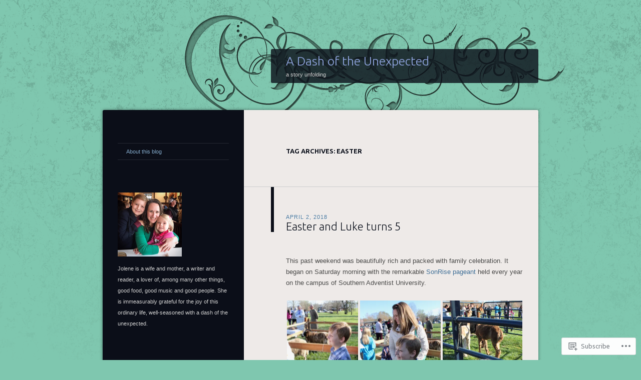

--- FILE ---
content_type: text/html; charset=UTF-8
request_url: https://dashoftheunexpected.com/tag/easter/
body_size: 40546
content:
<!DOCTYPE html>
<!--[if IE 8]>
<html id="ie8" lang="en">
<![endif]-->
<!--[if !(IE 8)]><!-->
<html lang="en">
<!--<![endif]-->
<head>
<meta charset="UTF-8" />
<title>easter | A Dash of the Unexpected</title>
<link rel="profile" href="http://gmpg.org/xfn/11" />
<link rel="pingback" href="https://dashoftheunexpected.com/xmlrpc.php" />
<!--[if lt IE 9]>
<script src="https://s0.wp.com/wp-content/themes/pub/dusk-to-dawn/js/html5.js?m=1318278452i" type="text/javascript"></script>
<![endif]-->
<meta name='robots' content='max-image-preview:large' />

<!-- Async WordPress.com Remote Login -->
<script id="wpcom_remote_login_js">
var wpcom_remote_login_extra_auth = '';
function wpcom_remote_login_remove_dom_node_id( element_id ) {
	var dom_node = document.getElementById( element_id );
	if ( dom_node ) { dom_node.parentNode.removeChild( dom_node ); }
}
function wpcom_remote_login_remove_dom_node_classes( class_name ) {
	var dom_nodes = document.querySelectorAll( '.' + class_name );
	for ( var i = 0; i < dom_nodes.length; i++ ) {
		dom_nodes[ i ].parentNode.removeChild( dom_nodes[ i ] );
	}
}
function wpcom_remote_login_final_cleanup() {
	wpcom_remote_login_remove_dom_node_classes( "wpcom_remote_login_msg" );
	wpcom_remote_login_remove_dom_node_id( "wpcom_remote_login_key" );
	wpcom_remote_login_remove_dom_node_id( "wpcom_remote_login_validate" );
	wpcom_remote_login_remove_dom_node_id( "wpcom_remote_login_js" );
	wpcom_remote_login_remove_dom_node_id( "wpcom_request_access_iframe" );
	wpcom_remote_login_remove_dom_node_id( "wpcom_request_access_styles" );
}

// Watch for messages back from the remote login
window.addEventListener( "message", function( e ) {
	if ( e.origin === "https://r-login.wordpress.com" ) {
		var data = {};
		try {
			data = JSON.parse( e.data );
		} catch( e ) {
			wpcom_remote_login_final_cleanup();
			return;
		}

		if ( data.msg === 'LOGIN' ) {
			// Clean up the login check iframe
			wpcom_remote_login_remove_dom_node_id( "wpcom_remote_login_key" );

			var id_regex = new RegExp( /^[0-9]+$/ );
			var token_regex = new RegExp( /^.*|.*|.*$/ );
			if (
				token_regex.test( data.token )
				&& id_regex.test( data.wpcomid )
			) {
				// We have everything we need to ask for a login
				var script = document.createElement( "script" );
				script.setAttribute( "id", "wpcom_remote_login_validate" );
				script.src = '/remote-login.php?wpcom_remote_login=validate'
					+ '&wpcomid=' + data.wpcomid
					+ '&token=' + encodeURIComponent( data.token )
					+ '&host=' + window.location.protocol
					+ '//' + window.location.hostname
					+ '&postid=10261'
					+ '&is_singular=';
				document.body.appendChild( script );
			}

			return;
		}

		// Safari ITP, not logged in, so redirect
		if ( data.msg === 'LOGIN-REDIRECT' ) {
			window.location = 'https://wordpress.com/log-in?redirect_to=' + window.location.href;
			return;
		}

		// Safari ITP, storage access failed, remove the request
		if ( data.msg === 'LOGIN-REMOVE' ) {
			var css_zap = 'html { -webkit-transition: margin-top 1s; transition: margin-top 1s; } /* 9001 */ html { margin-top: 0 !important; } * html body { margin-top: 0 !important; } @media screen and ( max-width: 782px ) { html { margin-top: 0 !important; } * html body { margin-top: 0 !important; } }';
			var style_zap = document.createElement( 'style' );
			style_zap.type = 'text/css';
			style_zap.appendChild( document.createTextNode( css_zap ) );
			document.body.appendChild( style_zap );

			var e = document.getElementById( 'wpcom_request_access_iframe' );
			e.parentNode.removeChild( e );

			document.cookie = 'wordpress_com_login_access=denied; path=/; max-age=31536000';

			return;
		}

		// Safari ITP
		if ( data.msg === 'REQUEST_ACCESS' ) {
			console.log( 'request access: safari' );

			// Check ITP iframe enable/disable knob
			if ( wpcom_remote_login_extra_auth !== 'safari_itp_iframe' ) {
				return;
			}

			// If we are in a "private window" there is no ITP.
			var private_window = false;
			try {
				var opendb = window.openDatabase( null, null, null, null );
			} catch( e ) {
				private_window = true;
			}

			if ( private_window ) {
				console.log( 'private window' );
				return;
			}

			var iframe = document.createElement( 'iframe' );
			iframe.id = 'wpcom_request_access_iframe';
			iframe.setAttribute( 'scrolling', 'no' );
			iframe.setAttribute( 'sandbox', 'allow-storage-access-by-user-activation allow-scripts allow-same-origin allow-top-navigation-by-user-activation' );
			iframe.src = 'https://r-login.wordpress.com/remote-login.php?wpcom_remote_login=request_access&origin=' + encodeURIComponent( data.origin ) + '&wpcomid=' + encodeURIComponent( data.wpcomid );

			var css = 'html { -webkit-transition: margin-top 1s; transition: margin-top 1s; } /* 9001 */ html { margin-top: 46px !important; } * html body { margin-top: 46px !important; } @media screen and ( max-width: 660px ) { html { margin-top: 71px !important; } * html body { margin-top: 71px !important; } #wpcom_request_access_iframe { display: block; height: 71px !important; } } #wpcom_request_access_iframe { border: 0px; height: 46px; position: fixed; top: 0; left: 0; width: 100%; min-width: 100%; z-index: 99999; background: #23282d; } ';

			var style = document.createElement( 'style' );
			style.type = 'text/css';
			style.id = 'wpcom_request_access_styles';
			style.appendChild( document.createTextNode( css ) );
			document.body.appendChild( style );

			document.body.appendChild( iframe );
		}

		if ( data.msg === 'DONE' ) {
			wpcom_remote_login_final_cleanup();
		}
	}
}, false );

// Inject the remote login iframe after the page has had a chance to load
// more critical resources
window.addEventListener( "DOMContentLoaded", function( e ) {
	var iframe = document.createElement( "iframe" );
	iframe.style.display = "none";
	iframe.setAttribute( "scrolling", "no" );
	iframe.setAttribute( "id", "wpcom_remote_login_key" );
	iframe.src = "https://r-login.wordpress.com/remote-login.php"
		+ "?wpcom_remote_login=key"
		+ "&origin=aHR0cHM6Ly9kYXNob2Z0aGV1bmV4cGVjdGVkLmNvbQ%3D%3D"
		+ "&wpcomid=36036966"
		+ "&time=" + Math.floor( Date.now() / 1000 );
	document.body.appendChild( iframe );
}, false );
</script>
<link rel='dns-prefetch' href='//s0.wp.com' />
<link rel='dns-prefetch' href='//fonts-api.wp.com' />
<link rel="alternate" type="application/rss+xml" title="A Dash of the Unexpected &raquo; Feed" href="https://dashoftheunexpected.com/feed/" />
<link rel="alternate" type="application/rss+xml" title="A Dash of the Unexpected &raquo; Comments Feed" href="https://dashoftheunexpected.com/comments/feed/" />
<link rel="alternate" type="application/rss+xml" title="A Dash of the Unexpected &raquo; easter Tag Feed" href="https://dashoftheunexpected.com/tag/easter/feed/" />
	<script type="text/javascript">
		/* <![CDATA[ */
		function addLoadEvent(func) {
			var oldonload = window.onload;
			if (typeof window.onload != 'function') {
				window.onload = func;
			} else {
				window.onload = function () {
					oldonload();
					func();
				}
			}
		}
		/* ]]> */
	</script>
	<style id='wp-emoji-styles-inline-css'>

	img.wp-smiley, img.emoji {
		display: inline !important;
		border: none !important;
		box-shadow: none !important;
		height: 1em !important;
		width: 1em !important;
		margin: 0 0.07em !important;
		vertical-align: -0.1em !important;
		background: none !important;
		padding: 0 !important;
	}
/*# sourceURL=wp-emoji-styles-inline-css */
</style>
<link crossorigin='anonymous' rel='stylesheet' id='all-css-2-1' href='/wp-content/plugins/gutenberg-core/v22.2.0/build/styles/block-library/style.css?m=1764855221i&cssminify=yes' type='text/css' media='all' />
<style id='wp-block-library-inline-css'>
.has-text-align-justify {
	text-align:justify;
}
.has-text-align-justify{text-align:justify;}

/*# sourceURL=wp-block-library-inline-css */
</style><style id='global-styles-inline-css'>
:root{--wp--preset--aspect-ratio--square: 1;--wp--preset--aspect-ratio--4-3: 4/3;--wp--preset--aspect-ratio--3-4: 3/4;--wp--preset--aspect-ratio--3-2: 3/2;--wp--preset--aspect-ratio--2-3: 2/3;--wp--preset--aspect-ratio--16-9: 16/9;--wp--preset--aspect-ratio--9-16: 9/16;--wp--preset--color--black: #000000;--wp--preset--color--cyan-bluish-gray: #abb8c3;--wp--preset--color--white: #ffffff;--wp--preset--color--pale-pink: #f78da7;--wp--preset--color--vivid-red: #cf2e2e;--wp--preset--color--luminous-vivid-orange: #ff6900;--wp--preset--color--luminous-vivid-amber: #fcb900;--wp--preset--color--light-green-cyan: #7bdcb5;--wp--preset--color--vivid-green-cyan: #00d084;--wp--preset--color--pale-cyan-blue: #8ed1fc;--wp--preset--color--vivid-cyan-blue: #0693e3;--wp--preset--color--vivid-purple: #9b51e0;--wp--preset--gradient--vivid-cyan-blue-to-vivid-purple: linear-gradient(135deg,rgb(6,147,227) 0%,rgb(155,81,224) 100%);--wp--preset--gradient--light-green-cyan-to-vivid-green-cyan: linear-gradient(135deg,rgb(122,220,180) 0%,rgb(0,208,130) 100%);--wp--preset--gradient--luminous-vivid-amber-to-luminous-vivid-orange: linear-gradient(135deg,rgb(252,185,0) 0%,rgb(255,105,0) 100%);--wp--preset--gradient--luminous-vivid-orange-to-vivid-red: linear-gradient(135deg,rgb(255,105,0) 0%,rgb(207,46,46) 100%);--wp--preset--gradient--very-light-gray-to-cyan-bluish-gray: linear-gradient(135deg,rgb(238,238,238) 0%,rgb(169,184,195) 100%);--wp--preset--gradient--cool-to-warm-spectrum: linear-gradient(135deg,rgb(74,234,220) 0%,rgb(151,120,209) 20%,rgb(207,42,186) 40%,rgb(238,44,130) 60%,rgb(251,105,98) 80%,rgb(254,248,76) 100%);--wp--preset--gradient--blush-light-purple: linear-gradient(135deg,rgb(255,206,236) 0%,rgb(152,150,240) 100%);--wp--preset--gradient--blush-bordeaux: linear-gradient(135deg,rgb(254,205,165) 0%,rgb(254,45,45) 50%,rgb(107,0,62) 100%);--wp--preset--gradient--luminous-dusk: linear-gradient(135deg,rgb(255,203,112) 0%,rgb(199,81,192) 50%,rgb(65,88,208) 100%);--wp--preset--gradient--pale-ocean: linear-gradient(135deg,rgb(255,245,203) 0%,rgb(182,227,212) 50%,rgb(51,167,181) 100%);--wp--preset--gradient--electric-grass: linear-gradient(135deg,rgb(202,248,128) 0%,rgb(113,206,126) 100%);--wp--preset--gradient--midnight: linear-gradient(135deg,rgb(2,3,129) 0%,rgb(40,116,252) 100%);--wp--preset--font-size--small: 13px;--wp--preset--font-size--medium: 20px;--wp--preset--font-size--large: 36px;--wp--preset--font-size--x-large: 42px;--wp--preset--font-family--albert-sans: 'Albert Sans', sans-serif;--wp--preset--font-family--alegreya: Alegreya, serif;--wp--preset--font-family--arvo: Arvo, serif;--wp--preset--font-family--bodoni-moda: 'Bodoni Moda', serif;--wp--preset--font-family--bricolage-grotesque: 'Bricolage Grotesque', sans-serif;--wp--preset--font-family--cabin: Cabin, sans-serif;--wp--preset--font-family--chivo: Chivo, sans-serif;--wp--preset--font-family--commissioner: Commissioner, sans-serif;--wp--preset--font-family--cormorant: Cormorant, serif;--wp--preset--font-family--courier-prime: 'Courier Prime', monospace;--wp--preset--font-family--crimson-pro: 'Crimson Pro', serif;--wp--preset--font-family--dm-mono: 'DM Mono', monospace;--wp--preset--font-family--dm-sans: 'DM Sans', sans-serif;--wp--preset--font-family--dm-serif-display: 'DM Serif Display', serif;--wp--preset--font-family--domine: Domine, serif;--wp--preset--font-family--eb-garamond: 'EB Garamond', serif;--wp--preset--font-family--epilogue: Epilogue, sans-serif;--wp--preset--font-family--fahkwang: Fahkwang, sans-serif;--wp--preset--font-family--figtree: Figtree, sans-serif;--wp--preset--font-family--fira-sans: 'Fira Sans', sans-serif;--wp--preset--font-family--fjalla-one: 'Fjalla One', sans-serif;--wp--preset--font-family--fraunces: Fraunces, serif;--wp--preset--font-family--gabarito: Gabarito, system-ui;--wp--preset--font-family--ibm-plex-mono: 'IBM Plex Mono', monospace;--wp--preset--font-family--ibm-plex-sans: 'IBM Plex Sans', sans-serif;--wp--preset--font-family--ibarra-real-nova: 'Ibarra Real Nova', serif;--wp--preset--font-family--instrument-serif: 'Instrument Serif', serif;--wp--preset--font-family--inter: Inter, sans-serif;--wp--preset--font-family--josefin-sans: 'Josefin Sans', sans-serif;--wp--preset--font-family--jost: Jost, sans-serif;--wp--preset--font-family--libre-baskerville: 'Libre Baskerville', serif;--wp--preset--font-family--libre-franklin: 'Libre Franklin', sans-serif;--wp--preset--font-family--literata: Literata, serif;--wp--preset--font-family--lora: Lora, serif;--wp--preset--font-family--merriweather: Merriweather, serif;--wp--preset--font-family--montserrat: Montserrat, sans-serif;--wp--preset--font-family--newsreader: Newsreader, serif;--wp--preset--font-family--noto-sans-mono: 'Noto Sans Mono', sans-serif;--wp--preset--font-family--nunito: Nunito, sans-serif;--wp--preset--font-family--open-sans: 'Open Sans', sans-serif;--wp--preset--font-family--overpass: Overpass, sans-serif;--wp--preset--font-family--pt-serif: 'PT Serif', serif;--wp--preset--font-family--petrona: Petrona, serif;--wp--preset--font-family--piazzolla: Piazzolla, serif;--wp--preset--font-family--playfair-display: 'Playfair Display', serif;--wp--preset--font-family--plus-jakarta-sans: 'Plus Jakarta Sans', sans-serif;--wp--preset--font-family--poppins: Poppins, sans-serif;--wp--preset--font-family--raleway: Raleway, sans-serif;--wp--preset--font-family--roboto: Roboto, sans-serif;--wp--preset--font-family--roboto-slab: 'Roboto Slab', serif;--wp--preset--font-family--rubik: Rubik, sans-serif;--wp--preset--font-family--rufina: Rufina, serif;--wp--preset--font-family--sora: Sora, sans-serif;--wp--preset--font-family--source-sans-3: 'Source Sans 3', sans-serif;--wp--preset--font-family--source-serif-4: 'Source Serif 4', serif;--wp--preset--font-family--space-mono: 'Space Mono', monospace;--wp--preset--font-family--syne: Syne, sans-serif;--wp--preset--font-family--texturina: Texturina, serif;--wp--preset--font-family--urbanist: Urbanist, sans-serif;--wp--preset--font-family--work-sans: 'Work Sans', sans-serif;--wp--preset--spacing--20: 0.44rem;--wp--preset--spacing--30: 0.67rem;--wp--preset--spacing--40: 1rem;--wp--preset--spacing--50: 1.5rem;--wp--preset--spacing--60: 2.25rem;--wp--preset--spacing--70: 3.38rem;--wp--preset--spacing--80: 5.06rem;--wp--preset--shadow--natural: 6px 6px 9px rgba(0, 0, 0, 0.2);--wp--preset--shadow--deep: 12px 12px 50px rgba(0, 0, 0, 0.4);--wp--preset--shadow--sharp: 6px 6px 0px rgba(0, 0, 0, 0.2);--wp--preset--shadow--outlined: 6px 6px 0px -3px rgb(255, 255, 255), 6px 6px rgb(0, 0, 0);--wp--preset--shadow--crisp: 6px 6px 0px rgb(0, 0, 0);}:where(.is-layout-flex){gap: 0.5em;}:where(.is-layout-grid){gap: 0.5em;}body .is-layout-flex{display: flex;}.is-layout-flex{flex-wrap: wrap;align-items: center;}.is-layout-flex > :is(*, div){margin: 0;}body .is-layout-grid{display: grid;}.is-layout-grid > :is(*, div){margin: 0;}:where(.wp-block-columns.is-layout-flex){gap: 2em;}:where(.wp-block-columns.is-layout-grid){gap: 2em;}:where(.wp-block-post-template.is-layout-flex){gap: 1.25em;}:where(.wp-block-post-template.is-layout-grid){gap: 1.25em;}.has-black-color{color: var(--wp--preset--color--black) !important;}.has-cyan-bluish-gray-color{color: var(--wp--preset--color--cyan-bluish-gray) !important;}.has-white-color{color: var(--wp--preset--color--white) !important;}.has-pale-pink-color{color: var(--wp--preset--color--pale-pink) !important;}.has-vivid-red-color{color: var(--wp--preset--color--vivid-red) !important;}.has-luminous-vivid-orange-color{color: var(--wp--preset--color--luminous-vivid-orange) !important;}.has-luminous-vivid-amber-color{color: var(--wp--preset--color--luminous-vivid-amber) !important;}.has-light-green-cyan-color{color: var(--wp--preset--color--light-green-cyan) !important;}.has-vivid-green-cyan-color{color: var(--wp--preset--color--vivid-green-cyan) !important;}.has-pale-cyan-blue-color{color: var(--wp--preset--color--pale-cyan-blue) !important;}.has-vivid-cyan-blue-color{color: var(--wp--preset--color--vivid-cyan-blue) !important;}.has-vivid-purple-color{color: var(--wp--preset--color--vivid-purple) !important;}.has-black-background-color{background-color: var(--wp--preset--color--black) !important;}.has-cyan-bluish-gray-background-color{background-color: var(--wp--preset--color--cyan-bluish-gray) !important;}.has-white-background-color{background-color: var(--wp--preset--color--white) !important;}.has-pale-pink-background-color{background-color: var(--wp--preset--color--pale-pink) !important;}.has-vivid-red-background-color{background-color: var(--wp--preset--color--vivid-red) !important;}.has-luminous-vivid-orange-background-color{background-color: var(--wp--preset--color--luminous-vivid-orange) !important;}.has-luminous-vivid-amber-background-color{background-color: var(--wp--preset--color--luminous-vivid-amber) !important;}.has-light-green-cyan-background-color{background-color: var(--wp--preset--color--light-green-cyan) !important;}.has-vivid-green-cyan-background-color{background-color: var(--wp--preset--color--vivid-green-cyan) !important;}.has-pale-cyan-blue-background-color{background-color: var(--wp--preset--color--pale-cyan-blue) !important;}.has-vivid-cyan-blue-background-color{background-color: var(--wp--preset--color--vivid-cyan-blue) !important;}.has-vivid-purple-background-color{background-color: var(--wp--preset--color--vivid-purple) !important;}.has-black-border-color{border-color: var(--wp--preset--color--black) !important;}.has-cyan-bluish-gray-border-color{border-color: var(--wp--preset--color--cyan-bluish-gray) !important;}.has-white-border-color{border-color: var(--wp--preset--color--white) !important;}.has-pale-pink-border-color{border-color: var(--wp--preset--color--pale-pink) !important;}.has-vivid-red-border-color{border-color: var(--wp--preset--color--vivid-red) !important;}.has-luminous-vivid-orange-border-color{border-color: var(--wp--preset--color--luminous-vivid-orange) !important;}.has-luminous-vivid-amber-border-color{border-color: var(--wp--preset--color--luminous-vivid-amber) !important;}.has-light-green-cyan-border-color{border-color: var(--wp--preset--color--light-green-cyan) !important;}.has-vivid-green-cyan-border-color{border-color: var(--wp--preset--color--vivid-green-cyan) !important;}.has-pale-cyan-blue-border-color{border-color: var(--wp--preset--color--pale-cyan-blue) !important;}.has-vivid-cyan-blue-border-color{border-color: var(--wp--preset--color--vivid-cyan-blue) !important;}.has-vivid-purple-border-color{border-color: var(--wp--preset--color--vivid-purple) !important;}.has-vivid-cyan-blue-to-vivid-purple-gradient-background{background: var(--wp--preset--gradient--vivid-cyan-blue-to-vivid-purple) !important;}.has-light-green-cyan-to-vivid-green-cyan-gradient-background{background: var(--wp--preset--gradient--light-green-cyan-to-vivid-green-cyan) !important;}.has-luminous-vivid-amber-to-luminous-vivid-orange-gradient-background{background: var(--wp--preset--gradient--luminous-vivid-amber-to-luminous-vivid-orange) !important;}.has-luminous-vivid-orange-to-vivid-red-gradient-background{background: var(--wp--preset--gradient--luminous-vivid-orange-to-vivid-red) !important;}.has-very-light-gray-to-cyan-bluish-gray-gradient-background{background: var(--wp--preset--gradient--very-light-gray-to-cyan-bluish-gray) !important;}.has-cool-to-warm-spectrum-gradient-background{background: var(--wp--preset--gradient--cool-to-warm-spectrum) !important;}.has-blush-light-purple-gradient-background{background: var(--wp--preset--gradient--blush-light-purple) !important;}.has-blush-bordeaux-gradient-background{background: var(--wp--preset--gradient--blush-bordeaux) !important;}.has-luminous-dusk-gradient-background{background: var(--wp--preset--gradient--luminous-dusk) !important;}.has-pale-ocean-gradient-background{background: var(--wp--preset--gradient--pale-ocean) !important;}.has-electric-grass-gradient-background{background: var(--wp--preset--gradient--electric-grass) !important;}.has-midnight-gradient-background{background: var(--wp--preset--gradient--midnight) !important;}.has-small-font-size{font-size: var(--wp--preset--font-size--small) !important;}.has-medium-font-size{font-size: var(--wp--preset--font-size--medium) !important;}.has-large-font-size{font-size: var(--wp--preset--font-size--large) !important;}.has-x-large-font-size{font-size: var(--wp--preset--font-size--x-large) !important;}.has-albert-sans-font-family{font-family: var(--wp--preset--font-family--albert-sans) !important;}.has-alegreya-font-family{font-family: var(--wp--preset--font-family--alegreya) !important;}.has-arvo-font-family{font-family: var(--wp--preset--font-family--arvo) !important;}.has-bodoni-moda-font-family{font-family: var(--wp--preset--font-family--bodoni-moda) !important;}.has-bricolage-grotesque-font-family{font-family: var(--wp--preset--font-family--bricolage-grotesque) !important;}.has-cabin-font-family{font-family: var(--wp--preset--font-family--cabin) !important;}.has-chivo-font-family{font-family: var(--wp--preset--font-family--chivo) !important;}.has-commissioner-font-family{font-family: var(--wp--preset--font-family--commissioner) !important;}.has-cormorant-font-family{font-family: var(--wp--preset--font-family--cormorant) !important;}.has-courier-prime-font-family{font-family: var(--wp--preset--font-family--courier-prime) !important;}.has-crimson-pro-font-family{font-family: var(--wp--preset--font-family--crimson-pro) !important;}.has-dm-mono-font-family{font-family: var(--wp--preset--font-family--dm-mono) !important;}.has-dm-sans-font-family{font-family: var(--wp--preset--font-family--dm-sans) !important;}.has-dm-serif-display-font-family{font-family: var(--wp--preset--font-family--dm-serif-display) !important;}.has-domine-font-family{font-family: var(--wp--preset--font-family--domine) !important;}.has-eb-garamond-font-family{font-family: var(--wp--preset--font-family--eb-garamond) !important;}.has-epilogue-font-family{font-family: var(--wp--preset--font-family--epilogue) !important;}.has-fahkwang-font-family{font-family: var(--wp--preset--font-family--fahkwang) !important;}.has-figtree-font-family{font-family: var(--wp--preset--font-family--figtree) !important;}.has-fira-sans-font-family{font-family: var(--wp--preset--font-family--fira-sans) !important;}.has-fjalla-one-font-family{font-family: var(--wp--preset--font-family--fjalla-one) !important;}.has-fraunces-font-family{font-family: var(--wp--preset--font-family--fraunces) !important;}.has-gabarito-font-family{font-family: var(--wp--preset--font-family--gabarito) !important;}.has-ibm-plex-mono-font-family{font-family: var(--wp--preset--font-family--ibm-plex-mono) !important;}.has-ibm-plex-sans-font-family{font-family: var(--wp--preset--font-family--ibm-plex-sans) !important;}.has-ibarra-real-nova-font-family{font-family: var(--wp--preset--font-family--ibarra-real-nova) !important;}.has-instrument-serif-font-family{font-family: var(--wp--preset--font-family--instrument-serif) !important;}.has-inter-font-family{font-family: var(--wp--preset--font-family--inter) !important;}.has-josefin-sans-font-family{font-family: var(--wp--preset--font-family--josefin-sans) !important;}.has-jost-font-family{font-family: var(--wp--preset--font-family--jost) !important;}.has-libre-baskerville-font-family{font-family: var(--wp--preset--font-family--libre-baskerville) !important;}.has-libre-franklin-font-family{font-family: var(--wp--preset--font-family--libre-franklin) !important;}.has-literata-font-family{font-family: var(--wp--preset--font-family--literata) !important;}.has-lora-font-family{font-family: var(--wp--preset--font-family--lora) !important;}.has-merriweather-font-family{font-family: var(--wp--preset--font-family--merriweather) !important;}.has-montserrat-font-family{font-family: var(--wp--preset--font-family--montserrat) !important;}.has-newsreader-font-family{font-family: var(--wp--preset--font-family--newsreader) !important;}.has-noto-sans-mono-font-family{font-family: var(--wp--preset--font-family--noto-sans-mono) !important;}.has-nunito-font-family{font-family: var(--wp--preset--font-family--nunito) !important;}.has-open-sans-font-family{font-family: var(--wp--preset--font-family--open-sans) !important;}.has-overpass-font-family{font-family: var(--wp--preset--font-family--overpass) !important;}.has-pt-serif-font-family{font-family: var(--wp--preset--font-family--pt-serif) !important;}.has-petrona-font-family{font-family: var(--wp--preset--font-family--petrona) !important;}.has-piazzolla-font-family{font-family: var(--wp--preset--font-family--piazzolla) !important;}.has-playfair-display-font-family{font-family: var(--wp--preset--font-family--playfair-display) !important;}.has-plus-jakarta-sans-font-family{font-family: var(--wp--preset--font-family--plus-jakarta-sans) !important;}.has-poppins-font-family{font-family: var(--wp--preset--font-family--poppins) !important;}.has-raleway-font-family{font-family: var(--wp--preset--font-family--raleway) !important;}.has-roboto-font-family{font-family: var(--wp--preset--font-family--roboto) !important;}.has-roboto-slab-font-family{font-family: var(--wp--preset--font-family--roboto-slab) !important;}.has-rubik-font-family{font-family: var(--wp--preset--font-family--rubik) !important;}.has-rufina-font-family{font-family: var(--wp--preset--font-family--rufina) !important;}.has-sora-font-family{font-family: var(--wp--preset--font-family--sora) !important;}.has-source-sans-3-font-family{font-family: var(--wp--preset--font-family--source-sans-3) !important;}.has-source-serif-4-font-family{font-family: var(--wp--preset--font-family--source-serif-4) !important;}.has-space-mono-font-family{font-family: var(--wp--preset--font-family--space-mono) !important;}.has-syne-font-family{font-family: var(--wp--preset--font-family--syne) !important;}.has-texturina-font-family{font-family: var(--wp--preset--font-family--texturina) !important;}.has-urbanist-font-family{font-family: var(--wp--preset--font-family--urbanist) !important;}.has-work-sans-font-family{font-family: var(--wp--preset--font-family--work-sans) !important;}
/*# sourceURL=global-styles-inline-css */
</style>

<style id='classic-theme-styles-inline-css'>
/*! This file is auto-generated */
.wp-block-button__link{color:#fff;background-color:#32373c;border-radius:9999px;box-shadow:none;text-decoration:none;padding:calc(.667em + 2px) calc(1.333em + 2px);font-size:1.125em}.wp-block-file__button{background:#32373c;color:#fff;text-decoration:none}
/*# sourceURL=/wp-includes/css/classic-themes.min.css */
</style>
<link crossorigin='anonymous' rel='stylesheet' id='all-css-4-1' href='/_static/??-eJx9jtsKwjAQRH/IzZK2eHkQv6VJFo3NJqGbtPj3RoQqCL7Mw3DOMLhmsCkWigVzqFcfBW0yIdlJsFP6qDSI5xwIZlrUgM5L2QiQ8gikrMgOv4a4wmdrptZzHsuLYHJ+pEDcsH/ampsDxuSZRKAl+8pQbk2UH+9dY64GXZUJSgI3rhG3cxc+68Og96e+77v7E8CqWO0=&cssminify=yes' type='text/css' media='all' />
<link rel='stylesheet' id='ubuntu-css' href='https://fonts-api.wp.com/css?family=Ubuntu%3A300%2C400%2C700&#038;ver=6.9-RC2-61304' media='all' />
<link crossorigin='anonymous' rel='stylesheet' id='all-css-6-1' href='/_static/??-eJx9jtEKwjAMRX/IGAYV54P4LUvJakfWlKZ1+Pd2bwqyt3vgHLi4ZfCaKqeKa4MsLcRkaI3Ml5hr1E6ziuh29mYn/O8/9cUFqBEJ97q+hY/0wiQa+gzYrS88igIriPpp//QDMMsUy54+1vvgLjfnxuvglg9i1lI0&cssminify=yes' type='text/css' media='all' />
<link crossorigin='anonymous' rel='stylesheet' id='print-css-7-1' href='/wp-content/mu-plugins/global-print/global-print.css?m=1465851035i&cssminify=yes' type='text/css' media='print' />
<style id='jetpack-global-styles-frontend-style-inline-css'>
:root { --font-headings: unset; --font-base: unset; --font-headings-default: -apple-system,BlinkMacSystemFont,"Segoe UI",Roboto,Oxygen-Sans,Ubuntu,Cantarell,"Helvetica Neue",sans-serif; --font-base-default: -apple-system,BlinkMacSystemFont,"Segoe UI",Roboto,Oxygen-Sans,Ubuntu,Cantarell,"Helvetica Neue",sans-serif;}
/*# sourceURL=jetpack-global-styles-frontend-style-inline-css */
</style>
<link crossorigin='anonymous' rel='stylesheet' id='all-css-10-1' href='/_static/??-eJyNjEEOgkAMRS9kbdAxwYXxLMAMpaYzJbZkrg8kLAwrd+8n7z+sMwxaPBVHn1JOhlNAEu07uQ5mF/wR8gKzLMTFsHKk5IabcjDQlyN0JYKw+T/fXpQMGEYV0Xqae+CdX014PENo29v9swJiAz5G&cssminify=yes' type='text/css' media='all' />
<script type="text/javascript" id="wpcom-actionbar-placeholder-js-extra">
/* <![CDATA[ */
var actionbardata = {"siteID":"36036966","postID":"0","siteURL":"https://dashoftheunexpected.com","xhrURL":"https://dashoftheunexpected.com/wp-admin/admin-ajax.php","nonce":"8fe6526784","isLoggedIn":"","statusMessage":"","subsEmailDefault":"instantly","proxyScriptUrl":"https://s0.wp.com/wp-content/js/wpcom-proxy-request.js?m=1513050504i&amp;ver=20211021","i18n":{"followedText":"New posts from this site will now appear in your \u003Ca href=\"https://wordpress.com/reader\"\u003EReader\u003C/a\u003E","foldBar":"Collapse this bar","unfoldBar":"Expand this bar","shortLinkCopied":"Shortlink copied to clipboard."}};
//# sourceURL=wpcom-actionbar-placeholder-js-extra
/* ]]> */
</script>
<script type="text/javascript" id="jetpack-mu-wpcom-settings-js-before">
/* <![CDATA[ */
var JETPACK_MU_WPCOM_SETTINGS = {"assetsUrl":"https://s0.wp.com/wp-content/mu-plugins/jetpack-mu-wpcom-plugin/moon/jetpack_vendor/automattic/jetpack-mu-wpcom/src/build/"};
//# sourceURL=jetpack-mu-wpcom-settings-js-before
/* ]]> */
</script>
<script crossorigin='anonymous' type='text/javascript'  src='/_static/??-eJx9jMEOAiEMRH/I2hiTRQ/Gb1kWXEGghLaif6/Ei/HgbSbz3mCvsFARXwQjY0sCtdHjuY28wa9Nrj57xqoWnfINhMDNvQxnVhfol88KNekaCiOr5aWFKoHe7UIpUf+D9+BWLzyePxGs5gr34Id1zqed2R/MNJmjiS+g3EYR'></script>
<script type="text/javascript" id="rlt-proxy-js-after">
/* <![CDATA[ */
	rltInitialize( {"token":null,"iframeOrigins":["https:\/\/widgets.wp.com"]} );
//# sourceURL=rlt-proxy-js-after
/* ]]> */
</script>
<link rel="EditURI" type="application/rsd+xml" title="RSD" href="https://beetle219.wordpress.com/xmlrpc.php?rsd" />
<meta name="generator" content="WordPress.com" />

<!-- Jetpack Open Graph Tags -->
<meta property="og:type" content="website" />
<meta property="og:title" content="easter &#8211; A Dash of the Unexpected" />
<meta property="og:url" content="https://dashoftheunexpected.com/tag/easter/" />
<meta property="og:site_name" content="A Dash of the Unexpected" />
<meta property="og:image" content="https://s0.wp.com/i/blank.jpg?m=1383295312i" />
<meta property="og:image:width" content="200" />
<meta property="og:image:height" content="200" />
<meta property="og:image:alt" content="" />
<meta property="og:locale" content="en_US" />

<!-- End Jetpack Open Graph Tags -->
<link rel="shortcut icon" type="image/x-icon" href="https://s0.wp.com/i/favicon.ico?m=1713425267i" sizes="16x16 24x24 32x32 48x48" />
<link rel="icon" type="image/x-icon" href="https://s0.wp.com/i/favicon.ico?m=1713425267i" sizes="16x16 24x24 32x32 48x48" />
<link rel="apple-touch-icon" href="https://s0.wp.com/i/webclip.png?m=1713868326i" />
<link rel='openid.server' href='https://dashoftheunexpected.com/?openidserver=1' />
<link rel='openid.delegate' href='https://dashoftheunexpected.com/' />
<link rel="search" type="application/opensearchdescription+xml" href="https://dashoftheunexpected.com/osd.xml" title="A Dash of the Unexpected" />
<link rel="search" type="application/opensearchdescription+xml" href="https://s1.wp.com/opensearch.xml" title="WordPress.com" />
<meta name="theme-color" content="#7fc7af" />
		<style type="text/css">
			#super-super-wrapper {
				background: none;
				filter: progid:DXImageTransform.Microsoft.gradient(enabled=false);
			}
		</style>
	<meta name="description" content="Posts about easter written by Jolene" />
<style type="text/css" id="custom-background-css">
body.custom-background { background-color: #7fc7af; }
</style>
	<style type="text/css" id="custom-colors-css">#super-super-wrapper {
	background-image: none;
}
#comments .bypostauthor > .comment-body .comment-reply-link { color: #222;}
body, body.custom-background { background-color: #7fc7af;}
.widget-title,.menu-title { color: #FFCB70;}
.widget-title a { color: #FFCB70;}
.widget_calendar #wp-calendar caption { color: #ffcb70;}
#infinite-handle span { color: #FFCB70;}
#content .nav-previous a, #content .nav-next a { color: #FFCB70;}
a img { border-color: #000000;}
hr { border-color: #000000;}
#comments .bypostauthor > .comment-body { background-color: #000000;}
#comments .bypostauthor > .comment-body { color: #A0A0A0;}
#access ul ul { background-color: #000000;}
#access ul li:hover { background-color: #000000;}
a { color: #427198;}
.widget-area a { color: #80A6C6;}
#access ul li:hover a { color: #80A6C6;}
.comment .comment-meta a, .trackback .comment-meta a, .pingback .comment-meta a { color: #427198;}
#comments .bypostauthor > .comment-body a { color: #80A6C6;}
.widget_flickr #flickr_badge_uber_wrapper a:hover,.widget_flickr #flickr_badge_uber_wrapper a:link,.widget_flickr #flickr_badge_uber_wrapper a:active,.widget_flickr #flickr_badge_uber_wrapper a:visited { color: #497ca7;}
#site-title a { color: #94A9E5;}
.entry-title, .entry-title a { color: #0B0E18;}
.entry-title a:hover { color: #000000;}
.entry-header, .right-sidebar .entry-header { border-color: #0b0e18;}
.page-title { color: #0b0e18;}
#author-description h2 { color: #0b0e18;}
.error404 .widget .widgettitle { color: #0b0e18;}
#comments #comments-title { color: #0b0e18;}
#respond #reply-title { color: #0b0e18;}
</style>
<link crossorigin='anonymous' rel='stylesheet' id='all-css-0-3' href='/_static/??-eJydjdEKwjAMRX/IGqaT+SJ+inRZGN3SpDQtw78Xwe1Rxh7P4XIuLMmhSiEpEKtLXMcgBhOV5HH+MURVgVcQhJ4VZwNbQqJ8RrMT7C9EHSqTAfqs1Yi30SqOBktgGtzomSm//9H34BkfTXe7Xu5t17TTB3k+YIU=&cssminify=yes' type='text/css' media='all' />
</head>

<body class="archive tag tag-easter tag-18653 custom-background wp-theme-pubdusk-to-dawn customizer-styles-applied single-author left-sidebar sidebar-content jetpack-reblog-enabled custom-colors">
<div id="super-super-wrapper">
	<div id="super-wrapper">
		<div id="wrapper">
					<div id="page" class="hfeed">
				<header id="branding" role="banner">
					<hgroup>
						<h1 id="site-title"><a href="https://dashoftheunexpected.com/" title="A Dash of the Unexpected" rel="home">A Dash of the Unexpected</a></h1>
						<h2 id="site-description">a story unfolding</h2>
					</hgroup>
				</header><!-- #branding -->

				<div id="main" class="clear-fix">
					
<section id="primary">
	<div id="content" class="clear-fix" role="main">

	
		<header class="page-header">
			<h1 class="page-title">
				Tag Archives: <span>easter</span>			</h1>
					</header>

		
		
			<article id="post-10261" class="post-10261 post type-post status-publish format-standard hentry category-holidays tag-easter tag-sonrise">
	<header class="entry-header">
				<div class="entry-meta">
						
							<a href="https://dashoftheunexpected.com/2018/04/02/easter-and-luke-turns-5/" title="11:35 pm" rel="bookmark"><time class="entry-date" datetime="2018-04-02T23:35:55-05:00" pubdate>April 2, 2018</time></a><span class="byline"> <span class="sep"> by </span> <span class="author vcard"><a class="url fn n" href="https://dashoftheunexpected.com/author/beetle219/" title="View all posts by Jolene" rel="author">Jolene</a></span></span>					</div><!-- .entry-meta -->
		
						<h1 class="entry-title">
							<a href="https://dashoftheunexpected.com/2018/04/02/easter-and-luke-turns-5/" rel="bookmark">Easter and Luke turns&nbsp;5</a>
					</h1>
			</header><!-- .entry-header -->

	
	<div class="entry-content">
		<p>This past weekend was beautifully rich and packed with family celebration. It began on Saturday morning with the remarkable <a href="http://www.collegedalechurch.com/sonrise">SonRise pageant</a> held every year on the campus of Southern Adventist University.</p>
<div class="tiled-gallery type-rectangular tiled-gallery-unresized" data-original-width="474" data-carousel-extra='{&quot;blog_id&quot;:36036966,&quot;permalink&quot;:&quot;https:\/\/dashoftheunexpected.com\/2018\/04\/02\/easter-and-luke-turns-5\/&quot;,&quot;likes_blog_id&quot;:36036966}' itemscope itemtype="http://schema.org/ImageGallery" > <div class="gallery-row" style="width: 474px; height: 243px;" data-original-width="474" data-original-height="243" > <div class="gallery-group images-1" style="width: 146px; height: 243px;" data-original-width="146" data-original-height="243" > <div class="tiled-gallery-item tiled-gallery-item-small" itemprop="associatedMedia" itemscope itemtype="http://schema.org/ImageObject"> <a href="https://dashoftheunexpected.com/2018/04/02/easter-and-luke-turns-5/img_1805/" border="0" itemprop="url"> <meta itemprop="width" content="142"> <meta itemprop="height" content="239"> <img class="" data-attachment-id="10262" data-orig-file="https://dashoftheunexpected.com/wp-content/uploads/2018/04/img_1805.jpg" data-orig-size="2616,4411" data-comments-opened="1" data-image-meta="{&quot;aperture&quot;:&quot;18&quot;,&quot;credit&quot;:&quot;&quot;,&quot;camera&quot;:&quot;Canon EOS REBEL T3i&quot;,&quot;caption&quot;:&quot;&quot;,&quot;created_timestamp&quot;:&quot;1522440985&quot;,&quot;copyright&quot;:&quot;&quot;,&quot;focal_length&quot;:&quot;18&quot;,&quot;iso&quot;:&quot;6400&quot;,&quot;shutter_speed&quot;:&quot;0.00125&quot;,&quot;title&quot;:&quot;&quot;,&quot;orientation&quot;:&quot;0&quot;}" data-image-title="IMG_1805" data-image-description="" data-medium-file="https://dashoftheunexpected.com/wp-content/uploads/2018/04/img_1805.jpg?w=178" data-large-file="https://dashoftheunexpected.com/wp-content/uploads/2018/04/img_1805.jpg?w=474" src="https://i0.wp.com/dashoftheunexpected.com/wp-content/uploads/2018/04/img_1805.jpg?w=142&#038;h=239&#038;ssl=1" srcset="https://i0.wp.com/dashoftheunexpected.com/wp-content/uploads/2018/04/img_1805.jpg?w=142&amp;h=239&amp;ssl=1 142w, https://i0.wp.com/dashoftheunexpected.com/wp-content/uploads/2018/04/img_1805.jpg?w=284&amp;h=479&amp;ssl=1 284w, https://i0.wp.com/dashoftheunexpected.com/wp-content/uploads/2018/04/img_1805.jpg?w=89&amp;h=150&amp;ssl=1 89w, https://i0.wp.com/dashoftheunexpected.com/wp-content/uploads/2018/04/img_1805.jpg?w=178&amp;h=300&amp;ssl=1 178w" width="142" height="239" loading="lazy" data-original-width="142" data-original-height="239" itemprop="http://schema.org/image" title="IMG_1805" alt="IMG_1805" style="width: 142px; height: 239px;" /> </a> </div> </div> <!-- close group --> <div class="gallery-group images-1" style="width: 165px; height: 243px;" data-original-width="165" data-original-height="243" > <div class="tiled-gallery-item tiled-gallery-item-small" itemprop="associatedMedia" itemscope itemtype="http://schema.org/ImageObject"> <a href="https://dashoftheunexpected.com/2018/04/02/easter-and-luke-turns-5/img_1806/" border="0" itemprop="url"> <meta itemprop="width" content="161"> <meta itemprop="height" content="239"> <img class="" data-attachment-id="10263" data-orig-file="https://dashoftheunexpected.com/wp-content/uploads/2018/04/img_1806.jpg" data-orig-size="3397,5041" data-comments-opened="1" data-image-meta="{&quot;aperture&quot;:&quot;20&quot;,&quot;credit&quot;:&quot;&quot;,&quot;camera&quot;:&quot;Canon EOS REBEL T3i&quot;,&quot;caption&quot;:&quot;&quot;,&quot;created_timestamp&quot;:&quot;1522440987&quot;,&quot;copyright&quot;:&quot;&quot;,&quot;focal_length&quot;:&quot;18&quot;,&quot;iso&quot;:&quot;6400&quot;,&quot;shutter_speed&quot;:&quot;0.001&quot;,&quot;title&quot;:&quot;&quot;,&quot;orientation&quot;:&quot;0&quot;}" data-image-title="IMG_1806" data-image-description="" data-medium-file="https://dashoftheunexpected.com/wp-content/uploads/2018/04/img_1806.jpg?w=202" data-large-file="https://dashoftheunexpected.com/wp-content/uploads/2018/04/img_1806.jpg?w=474" src="https://i0.wp.com/dashoftheunexpected.com/wp-content/uploads/2018/04/img_1806.jpg?w=161&#038;h=239&#038;ssl=1" srcset="https://i0.wp.com/dashoftheunexpected.com/wp-content/uploads/2018/04/img_1806.jpg?w=161&amp;h=239&amp;ssl=1 161w, https://i0.wp.com/dashoftheunexpected.com/wp-content/uploads/2018/04/img_1806.jpg?w=322&amp;h=478&amp;ssl=1 322w, https://i0.wp.com/dashoftheunexpected.com/wp-content/uploads/2018/04/img_1806.jpg?w=101&amp;h=150&amp;ssl=1 101w, https://i0.wp.com/dashoftheunexpected.com/wp-content/uploads/2018/04/img_1806.jpg?w=202&amp;h=300&amp;ssl=1 202w" width="161" height="239" loading="lazy" data-original-width="161" data-original-height="239" itemprop="http://schema.org/image" title="IMG_1806" alt="IMG_1806" style="width: 161px; height: 239px;" /> </a> </div> </div> <!-- close group --> <div class="gallery-group images-1" style="width: 163px; height: 243px;" data-original-width="163" data-original-height="243" > <div class="tiled-gallery-item tiled-gallery-item-small" itemprop="associatedMedia" itemscope itemtype="http://schema.org/ImageObject"> <a href="https://dashoftheunexpected.com/2018/04/02/easter-and-luke-turns-5/img_1810/" border="0" itemprop="url"> <meta itemprop="width" content="159"> <meta itemprop="height" content="239"> <img class="" data-attachment-id="10264" data-orig-file="https://dashoftheunexpected.com/wp-content/uploads/2018/04/img_1810.jpg" data-orig-size="3057,4586" data-comments-opened="1" data-image-meta="{&quot;aperture&quot;:&quot;18&quot;,&quot;credit&quot;:&quot;&quot;,&quot;camera&quot;:&quot;Canon EOS REBEL T3i&quot;,&quot;caption&quot;:&quot;&quot;,&quot;created_timestamp&quot;:&quot;1522441028&quot;,&quot;copyright&quot;:&quot;&quot;,&quot;focal_length&quot;:&quot;18&quot;,&quot;iso&quot;:&quot;6400&quot;,&quot;shutter_speed&quot;:&quot;0.001&quot;,&quot;title&quot;:&quot;&quot;,&quot;orientation&quot;:&quot;0&quot;}" data-image-title="IMG_1810" data-image-description="" data-medium-file="https://dashoftheunexpected.com/wp-content/uploads/2018/04/img_1810.jpg?w=200" data-large-file="https://dashoftheunexpected.com/wp-content/uploads/2018/04/img_1810.jpg?w=474" src="https://i0.wp.com/dashoftheunexpected.com/wp-content/uploads/2018/04/img_1810.jpg?w=159&#038;h=239&#038;ssl=1" srcset="https://i0.wp.com/dashoftheunexpected.com/wp-content/uploads/2018/04/img_1810.jpg?w=159&amp;h=239&amp;ssl=1 159w, https://i0.wp.com/dashoftheunexpected.com/wp-content/uploads/2018/04/img_1810.jpg?w=318&amp;h=477&amp;ssl=1 318w, https://i0.wp.com/dashoftheunexpected.com/wp-content/uploads/2018/04/img_1810.jpg?w=100&amp;h=150&amp;ssl=1 100w, https://i0.wp.com/dashoftheunexpected.com/wp-content/uploads/2018/04/img_1810.jpg?w=200&amp;h=300&amp;ssl=1 200w" width="159" height="239" loading="lazy" data-original-width="159" data-original-height="239" itemprop="http://schema.org/image" title="IMG_1810" alt="IMG_1810" style="width: 159px; height: 239px;" /> </a> </div> </div> <!-- close group --> </div> <!-- close row --> <div class="gallery-row" style="width: 474px; height: 218px;" data-original-width="474" data-original-height="218" > <div class="gallery-group images-1" style="width: 325px; height: 218px;" data-original-width="325" data-original-height="218" > <div class="tiled-gallery-item tiled-gallery-item-large" itemprop="associatedMedia" itemscope itemtype="http://schema.org/ImageObject"> <a href="https://dashoftheunexpected.com/2018/04/02/easter-and-luke-turns-5/img_1812-2/" border="0" itemprop="url"> <meta itemprop="width" content="321"> <meta itemprop="height" content="214"> <img class="" data-attachment-id="10265" data-orig-file="https://dashoftheunexpected.com/wp-content/uploads/2018/04/img_1812.jpg" data-orig-size="5184,3456" data-comments-opened="1" data-image-meta="{&quot;aperture&quot;:&quot;22&quot;,&quot;credit&quot;:&quot;&quot;,&quot;camera&quot;:&quot;Canon EOS REBEL T3i&quot;,&quot;caption&quot;:&quot;&quot;,&quot;created_timestamp&quot;:&quot;1522441084&quot;,&quot;copyright&quot;:&quot;&quot;,&quot;focal_length&quot;:&quot;18&quot;,&quot;iso&quot;:&quot;6400&quot;,&quot;shutter_speed&quot;:&quot;0.0005&quot;,&quot;title&quot;:&quot;&quot;,&quot;orientation&quot;:&quot;0&quot;}" data-image-title="IMG_1812" data-image-description="" data-medium-file="https://dashoftheunexpected.com/wp-content/uploads/2018/04/img_1812.jpg?w=300" data-large-file="https://dashoftheunexpected.com/wp-content/uploads/2018/04/img_1812.jpg?w=474" src="https://i0.wp.com/dashoftheunexpected.com/wp-content/uploads/2018/04/img_1812.jpg?w=321&#038;h=214&#038;ssl=1" srcset="https://i0.wp.com/dashoftheunexpected.com/wp-content/uploads/2018/04/img_1812.jpg?w=321&amp;h=214&amp;ssl=1 321w, https://i0.wp.com/dashoftheunexpected.com/wp-content/uploads/2018/04/img_1812.jpg?w=642&amp;h=428&amp;ssl=1 642w, https://i0.wp.com/dashoftheunexpected.com/wp-content/uploads/2018/04/img_1812.jpg?w=150&amp;h=100&amp;ssl=1 150w, https://i0.wp.com/dashoftheunexpected.com/wp-content/uploads/2018/04/img_1812.jpg?w=300&amp;h=200&amp;ssl=1 300w" width="321" height="214" loading="lazy" data-original-width="321" data-original-height="214" itemprop="http://schema.org/image" title="IMG_1812" alt="IMG_1812" style="width: 321px; height: 214px;" /> </a> </div> </div> <!-- close group --> <div class="gallery-group images-1" style="width: 149px; height: 218px;" data-original-width="149" data-original-height="218" > <div class="tiled-gallery-item tiled-gallery-item-small" itemprop="associatedMedia" itemscope itemtype="http://schema.org/ImageObject"> <a href="https://dashoftheunexpected.com/2018/04/02/easter-and-luke-turns-5/img_1813/" border="0" itemprop="url"> <meta itemprop="width" content="145"> <meta itemprop="height" content="214"> <img class="" data-attachment-id="10266" data-orig-file="https://dashoftheunexpected.com/wp-content/uploads/2018/04/img_1813.jpg" data-orig-size="2331,3456" data-comments-opened="1" data-image-meta="{&quot;aperture&quot;:&quot;22&quot;,&quot;credit&quot;:&quot;&quot;,&quot;camera&quot;:&quot;Canon EOS REBEL T3i&quot;,&quot;caption&quot;:&quot;&quot;,&quot;created_timestamp&quot;:&quot;1522441086&quot;,&quot;copyright&quot;:&quot;&quot;,&quot;focal_length&quot;:&quot;18&quot;,&quot;iso&quot;:&quot;6400&quot;,&quot;shutter_speed&quot;:&quot;0.0005&quot;,&quot;title&quot;:&quot;&quot;,&quot;orientation&quot;:&quot;0&quot;}" data-image-title="IMG_1813" data-image-description="" data-medium-file="https://dashoftheunexpected.com/wp-content/uploads/2018/04/img_1813.jpg?w=202" data-large-file="https://dashoftheunexpected.com/wp-content/uploads/2018/04/img_1813.jpg?w=474" src="https://i0.wp.com/dashoftheunexpected.com/wp-content/uploads/2018/04/img_1813.jpg?w=145&#038;h=214&#038;ssl=1" srcset="https://i0.wp.com/dashoftheunexpected.com/wp-content/uploads/2018/04/img_1813.jpg?w=145&amp;h=215&amp;ssl=1 145w, https://i0.wp.com/dashoftheunexpected.com/wp-content/uploads/2018/04/img_1813.jpg?w=290&amp;h=430&amp;ssl=1 290w, https://i0.wp.com/dashoftheunexpected.com/wp-content/uploads/2018/04/img_1813.jpg?w=101&amp;h=150&amp;ssl=1 101w, https://i0.wp.com/dashoftheunexpected.com/wp-content/uploads/2018/04/img_1813.jpg?w=202&amp;h=300&amp;ssl=1 202w" width="145" height="214" loading="lazy" data-original-width="145" data-original-height="214" itemprop="http://schema.org/image" title="IMG_1813" alt="IMG_1813" style="width: 145px; height: 214px;" /> </a> </div> </div> <!-- close group --> </div> <!-- close row --> </div>
<div class="tiled-gallery type-rectangular tiled-gallery-unresized" data-original-width="474" data-carousel-extra='{&quot;blog_id&quot;:36036966,&quot;permalink&quot;:&quot;https:\/\/dashoftheunexpected.com\/2018\/04\/02\/easter-and-luke-turns-5\/&quot;,&quot;likes_blog_id&quot;:36036966}' itemscope itemtype="http://schema.org/ImageGallery" > <div class="gallery-row" style="width: 474px; height: 335px;" data-original-width="474" data-original-height="335" > <div class="gallery-group images-1" style="width: 222px; height: 335px;" data-original-width="222" data-original-height="335" > <div class="tiled-gallery-item tiled-gallery-item-small" itemprop="associatedMedia" itemscope itemtype="http://schema.org/ImageObject"> <a href="https://dashoftheunexpected.com/2018/04/02/easter-and-luke-turns-5/img_1818/" border="0" itemprop="url"> <meta itemprop="width" content="218"> <meta itemprop="height" content="331"> <img class="" data-attachment-id="10267" data-orig-file="https://dashoftheunexpected.com/wp-content/uploads/2018/04/img_1818.jpg" data-orig-size="2704,4108" data-comments-opened="1" data-image-meta="{&quot;aperture&quot;:&quot;16&quot;,&quot;credit&quot;:&quot;&quot;,&quot;camera&quot;:&quot;Canon EOS REBEL T3i&quot;,&quot;caption&quot;:&quot;&quot;,&quot;created_timestamp&quot;:&quot;1522441181&quot;,&quot;copyright&quot;:&quot;&quot;,&quot;focal_length&quot;:&quot;18&quot;,&quot;iso&quot;:&quot;6400&quot;,&quot;shutter_speed&quot;:&quot;0.00125&quot;,&quot;title&quot;:&quot;&quot;,&quot;orientation&quot;:&quot;0&quot;}" data-image-title="IMG_1818" data-image-description="" data-medium-file="https://dashoftheunexpected.com/wp-content/uploads/2018/04/img_1818.jpg?w=197" data-large-file="https://dashoftheunexpected.com/wp-content/uploads/2018/04/img_1818.jpg?w=474" src="https://i0.wp.com/dashoftheunexpected.com/wp-content/uploads/2018/04/img_1818.jpg?w=218&#038;h=331&#038;ssl=1" srcset="https://i0.wp.com/dashoftheunexpected.com/wp-content/uploads/2018/04/img_1818.jpg?w=218&amp;h=331&amp;ssl=1 218w, https://i0.wp.com/dashoftheunexpected.com/wp-content/uploads/2018/04/img_1818.jpg?w=436&amp;h=662&amp;ssl=1 436w, https://i0.wp.com/dashoftheunexpected.com/wp-content/uploads/2018/04/img_1818.jpg?w=99&amp;h=150&amp;ssl=1 99w, https://i0.wp.com/dashoftheunexpected.com/wp-content/uploads/2018/04/img_1818.jpg?w=197&amp;h=300&amp;ssl=1 197w" width="218" height="331" loading="lazy" data-original-width="218" data-original-height="331" itemprop="http://schema.org/image" title="IMG_1818" alt="IMG_1818" style="width: 218px; height: 331px;" /> </a> </div> </div> <!-- close group --> <div class="gallery-group images-2" style="width: 252px; height: 335px;" data-original-width="252" data-original-height="335" > <div class="tiled-gallery-item tiled-gallery-item-small" itemprop="associatedMedia" itemscope itemtype="http://schema.org/ImageObject"> <a href="https://dashoftheunexpected.com/2018/04/02/easter-and-luke-turns-5/img_1822/" border="0" itemprop="url"> <meta itemprop="width" content="248"> <meta itemprop="height" content="173"> <img class="" data-attachment-id="10268" data-orig-file="https://dashoftheunexpected.com/wp-content/uploads/2018/04/img_1822.jpg" data-orig-size="3994,2792" data-comments-opened="1" data-image-meta="{&quot;aperture&quot;:&quot;22&quot;,&quot;credit&quot;:&quot;&quot;,&quot;camera&quot;:&quot;Canon EOS REBEL T3i&quot;,&quot;caption&quot;:&quot;&quot;,&quot;created_timestamp&quot;:&quot;1522441197&quot;,&quot;copyright&quot;:&quot;&quot;,&quot;focal_length&quot;:&quot;18&quot;,&quot;iso&quot;:&quot;6400&quot;,&quot;shutter_speed&quot;:&quot;0.0005&quot;,&quot;title&quot;:&quot;&quot;,&quot;orientation&quot;:&quot;0&quot;}" data-image-title="IMG_1822" data-image-description="" data-medium-file="https://dashoftheunexpected.com/wp-content/uploads/2018/04/img_1822.jpg?w=300" data-large-file="https://dashoftheunexpected.com/wp-content/uploads/2018/04/img_1822.jpg?w=474" src="https://i0.wp.com/dashoftheunexpected.com/wp-content/uploads/2018/04/img_1822.jpg?w=248&#038;h=173&#038;ssl=1" srcset="https://i0.wp.com/dashoftheunexpected.com/wp-content/uploads/2018/04/img_1822.jpg?w=248&amp;h=173&amp;ssl=1 248w, https://i0.wp.com/dashoftheunexpected.com/wp-content/uploads/2018/04/img_1822.jpg?w=496&amp;h=347&amp;ssl=1 496w, https://i0.wp.com/dashoftheunexpected.com/wp-content/uploads/2018/04/img_1822.jpg?w=150&amp;h=105&amp;ssl=1 150w, https://i0.wp.com/dashoftheunexpected.com/wp-content/uploads/2018/04/img_1822.jpg?w=300&amp;h=210&amp;ssl=1 300w" width="248" height="173" loading="lazy" data-original-width="248" data-original-height="173" itemprop="http://schema.org/image" title="IMG_1822" alt="IMG_1822" style="width: 248px; height: 173px;" /> </a> </div> <div class="tiled-gallery-item tiled-gallery-item-small" itemprop="associatedMedia" itemscope itemtype="http://schema.org/ImageObject"> <a href="https://dashoftheunexpected.com/2018/04/02/easter-and-luke-turns-5/img_1832/" border="0" itemprop="url"> <meta itemprop="width" content="248"> <meta itemprop="height" content="154"> <img class="" data-attachment-id="10271" data-orig-file="https://dashoftheunexpected.com/wp-content/uploads/2018/04/img_1832.jpg" data-orig-size="4150,2579" data-comments-opened="1" data-image-meta="{&quot;aperture&quot;:&quot;20&quot;,&quot;credit&quot;:&quot;&quot;,&quot;camera&quot;:&quot;Canon EOS REBEL T3i&quot;,&quot;caption&quot;:&quot;&quot;,&quot;created_timestamp&quot;:&quot;1522441654&quot;,&quot;copyright&quot;:&quot;&quot;,&quot;focal_length&quot;:&quot;18&quot;,&quot;iso&quot;:&quot;6400&quot;,&quot;shutter_speed&quot;:&quot;0.001&quot;,&quot;title&quot;:&quot;&quot;,&quot;orientation&quot;:&quot;0&quot;}" data-image-title="IMG_1832" data-image-description="" data-medium-file="https://dashoftheunexpected.com/wp-content/uploads/2018/04/img_1832.jpg?w=300" data-large-file="https://dashoftheunexpected.com/wp-content/uploads/2018/04/img_1832.jpg?w=474" src="https://i0.wp.com/dashoftheunexpected.com/wp-content/uploads/2018/04/img_1832.jpg?w=248&#038;h=154&#038;ssl=1" srcset="https://i0.wp.com/dashoftheunexpected.com/wp-content/uploads/2018/04/img_1832.jpg?w=248&amp;h=154&amp;ssl=1 248w, https://i0.wp.com/dashoftheunexpected.com/wp-content/uploads/2018/04/img_1832.jpg?w=496&amp;h=308&amp;ssl=1 496w, https://i0.wp.com/dashoftheunexpected.com/wp-content/uploads/2018/04/img_1832.jpg?w=150&amp;h=93&amp;ssl=1 150w, https://i0.wp.com/dashoftheunexpected.com/wp-content/uploads/2018/04/img_1832.jpg?w=300&amp;h=186&amp;ssl=1 300w" width="248" height="154" loading="lazy" data-original-width="248" data-original-height="154" itemprop="http://schema.org/image" title="IMG_1832" alt="IMG_1832" style="width: 248px; height: 154px;" /> </a> </div> </div> <!-- close group --> </div> <!-- close row --> </div>
<div class="tiled-gallery type-rectangular tiled-gallery-unresized" data-original-width="474" data-carousel-extra='{&quot;blog_id&quot;:36036966,&quot;permalink&quot;:&quot;https:\/\/dashoftheunexpected.com\/2018\/04\/02\/easter-and-luke-turns-5\/&quot;,&quot;likes_blog_id&quot;:36036966}' itemscope itemtype="http://schema.org/ImageGallery" > <div class="gallery-row" style="width: 474px; height: 220px;" data-original-width="474" data-original-height="220" > <div class="gallery-group images-1" style="width: 325px; height: 220px;" data-original-width="325" data-original-height="220" > <div class="tiled-gallery-item tiled-gallery-item-large" itemprop="associatedMedia" itemscope itemtype="http://schema.org/ImageObject"> <a href="https://dashoftheunexpected.com/2018/04/02/easter-and-luke-turns-5/img_1823/" border="0" itemprop="url"> <meta itemprop="width" content="321"> <meta itemprop="height" content="216"> <img class="" data-attachment-id="10269" data-orig-file="https://dashoftheunexpected.com/wp-content/uploads/2018/04/img_1823.jpg" data-orig-size="4688,3159" data-comments-opened="1" data-image-meta="{&quot;aperture&quot;:&quot;16&quot;,&quot;credit&quot;:&quot;&quot;,&quot;camera&quot;:&quot;Canon EOS REBEL T3i&quot;,&quot;caption&quot;:&quot;&quot;,&quot;created_timestamp&quot;:&quot;1522441272&quot;,&quot;copyright&quot;:&quot;&quot;,&quot;focal_length&quot;:&quot;18&quot;,&quot;iso&quot;:&quot;6400&quot;,&quot;shutter_speed&quot;:&quot;0.0015625&quot;,&quot;title&quot;:&quot;&quot;,&quot;orientation&quot;:&quot;0&quot;}" data-image-title="IMG_1823" data-image-description="" data-medium-file="https://dashoftheunexpected.com/wp-content/uploads/2018/04/img_1823.jpg?w=300" data-large-file="https://dashoftheunexpected.com/wp-content/uploads/2018/04/img_1823.jpg?w=474" src="https://i0.wp.com/dashoftheunexpected.com/wp-content/uploads/2018/04/img_1823.jpg?w=321&#038;h=216&#038;ssl=1" srcset="https://i0.wp.com/dashoftheunexpected.com/wp-content/uploads/2018/04/img_1823.jpg?w=321&amp;h=216&amp;ssl=1 321w, https://i0.wp.com/dashoftheunexpected.com/wp-content/uploads/2018/04/img_1823.jpg?w=642&amp;h=433&amp;ssl=1 642w, https://i0.wp.com/dashoftheunexpected.com/wp-content/uploads/2018/04/img_1823.jpg?w=150&amp;h=101&amp;ssl=1 150w, https://i0.wp.com/dashoftheunexpected.com/wp-content/uploads/2018/04/img_1823.jpg?w=300&amp;h=202&amp;ssl=1 300w" width="321" height="216" loading="lazy" data-original-width="321" data-original-height="216" itemprop="http://schema.org/image" title="IMG_1823" alt="IMG_1823" style="width: 321px; height: 216px;" /> </a> </div> </div> <!-- close group --> <div class="gallery-group images-1" style="width: 149px; height: 220px;" data-original-width="149" data-original-height="220" > <div class="tiled-gallery-item tiled-gallery-item-small" itemprop="associatedMedia" itemscope itemtype="http://schema.org/ImageObject"> <a href="https://dashoftheunexpected.com/2018/04/02/easter-and-luke-turns-5/img_1827/" border="0" itemprop="url"> <meta itemprop="width" content="145"> <meta itemprop="height" content="216"> <img class="" data-attachment-id="10270" data-orig-file="https://dashoftheunexpected.com/wp-content/uploads/2018/04/img_1827.jpg" data-orig-size="2969,4411" data-comments-opened="1" data-image-meta="{&quot;aperture&quot;:&quot;16&quot;,&quot;credit&quot;:&quot;&quot;,&quot;camera&quot;:&quot;Canon EOS REBEL T3i&quot;,&quot;caption&quot;:&quot;&quot;,&quot;created_timestamp&quot;:&quot;1522441281&quot;,&quot;copyright&quot;:&quot;&quot;,&quot;focal_length&quot;:&quot;18&quot;,&quot;iso&quot;:&quot;6400&quot;,&quot;shutter_speed&quot;:&quot;0.0015625&quot;,&quot;title&quot;:&quot;&quot;,&quot;orientation&quot;:&quot;0&quot;}" data-image-title="IMG_1827" data-image-description="" data-medium-file="https://dashoftheunexpected.com/wp-content/uploads/2018/04/img_1827.jpg?w=202" data-large-file="https://dashoftheunexpected.com/wp-content/uploads/2018/04/img_1827.jpg?w=474" src="https://i0.wp.com/dashoftheunexpected.com/wp-content/uploads/2018/04/img_1827.jpg?w=145&#038;h=216&#038;ssl=1" srcset="https://i0.wp.com/dashoftheunexpected.com/wp-content/uploads/2018/04/img_1827.jpg?w=145&amp;h=215&amp;ssl=1 145w, https://i0.wp.com/dashoftheunexpected.com/wp-content/uploads/2018/04/img_1827.jpg?w=290&amp;h=431&amp;ssl=1 290w, https://i0.wp.com/dashoftheunexpected.com/wp-content/uploads/2018/04/img_1827.jpg?w=101&amp;h=150&amp;ssl=1 101w, https://i0.wp.com/dashoftheunexpected.com/wp-content/uploads/2018/04/img_1827.jpg?w=202&amp;h=300&amp;ssl=1 202w" width="145" height="216" loading="lazy" data-original-width="145" data-original-height="216" itemprop="http://schema.org/image" title="IMG_1827" alt="IMG_1827" style="width: 145px; height: 216px;" /> </a> </div> </div> <!-- close group --> </div> <!-- close row --> <div class="gallery-row" style="width: 474px; height: 709px;" data-original-width="474" data-original-height="709" > <div class="gallery-group images-1" style="width: 474px; height: 709px;" data-original-width="474" data-original-height="709" > <div class="tiled-gallery-item tiled-gallery-item-large" itemprop="associatedMedia" itemscope itemtype="http://schema.org/ImageObject"> <a href="https://dashoftheunexpected.com/2018/04/02/easter-and-luke-turns-5/img_1839/" border="0" itemprop="url"> <meta itemprop="width" content="470"> <meta itemprop="height" content="705"> <img class="" data-attachment-id="10272" data-orig-file="https://dashoftheunexpected.com/wp-content/uploads/2018/04/img_1839.jpg" data-orig-size="3163,4744" data-comments-opened="1" data-image-meta="{&quot;aperture&quot;:&quot;22&quot;,&quot;credit&quot;:&quot;&quot;,&quot;camera&quot;:&quot;Canon EOS REBEL T3i&quot;,&quot;caption&quot;:&quot;&quot;,&quot;created_timestamp&quot;:&quot;1522441757&quot;,&quot;copyright&quot;:&quot;&quot;,&quot;focal_length&quot;:&quot;18&quot;,&quot;iso&quot;:&quot;6400&quot;,&quot;shutter_speed&quot;:&quot;0.0008&quot;,&quot;title&quot;:&quot;&quot;,&quot;orientation&quot;:&quot;0&quot;}" data-image-title="IMG_1839" data-image-description="" data-medium-file="https://dashoftheunexpected.com/wp-content/uploads/2018/04/img_1839.jpg?w=200" data-large-file="https://dashoftheunexpected.com/wp-content/uploads/2018/04/img_1839.jpg?w=474" src="https://i0.wp.com/dashoftheunexpected.com/wp-content/uploads/2018/04/img_1839.jpg?w=470&#038;h=705&#038;ssl=1" srcset="https://i0.wp.com/dashoftheunexpected.com/wp-content/uploads/2018/04/img_1839.jpg?w=470&amp;h=705&amp;ssl=1 470w, https://i0.wp.com/dashoftheunexpected.com/wp-content/uploads/2018/04/img_1839.jpg?w=940&amp;h=1410&amp;ssl=1 940w, https://i0.wp.com/dashoftheunexpected.com/wp-content/uploads/2018/04/img_1839.jpg?w=100&amp;h=150&amp;ssl=1 100w, https://i0.wp.com/dashoftheunexpected.com/wp-content/uploads/2018/04/img_1839.jpg?w=200&amp;h=300&amp;ssl=1 200w, https://i0.wp.com/dashoftheunexpected.com/wp-content/uploads/2018/04/img_1839.jpg?w=768&amp;h=1152&amp;ssl=1 768w, https://i0.wp.com/dashoftheunexpected.com/wp-content/uploads/2018/04/img_1839.jpg?w=683&amp;h=1024&amp;ssl=1 683w" width="470" height="705" loading="lazy" data-original-width="470" data-original-height="705" itemprop="http://schema.org/image" title="IMG_1839" alt="IMG_1839" style="width: 470px; height: 705px;" /> </a> </div> </div> <!-- close group --> </div> <!-- close row --> </div>
<div class="tiled-gallery type-rectangular tiled-gallery-unresized" data-original-width="474" data-carousel-extra='{&quot;blog_id&quot;:36036966,&quot;permalink&quot;:&quot;https:\/\/dashoftheunexpected.com\/2018\/04\/02\/easter-and-luke-turns-5\/&quot;,&quot;likes_blog_id&quot;:36036966}' itemscope itemtype="http://schema.org/ImageGallery" > <div class="gallery-row" style="width: 474px; height: 238px;" data-original-width="474" data-original-height="238" > <div class="gallery-group images-1" style="width: 154px; height: 238px;" data-original-width="154" data-original-height="238" > <div class="tiled-gallery-item tiled-gallery-item-small" itemprop="associatedMedia" itemscope itemtype="http://schema.org/ImageObject"> <a href="https://dashoftheunexpected.com/2018/04/02/easter-and-luke-turns-5/img_1846/" border="0" itemprop="url"> <meta itemprop="width" content="150"> <meta itemprop="height" content="234"> <img class="" data-attachment-id="10275" data-orig-file="https://dashoftheunexpected.com/wp-content/uploads/2018/04/img_1846.jpg" data-orig-size="2835,4435" data-comments-opened="1" data-image-meta="{&quot;aperture&quot;:&quot;20&quot;,&quot;credit&quot;:&quot;&quot;,&quot;camera&quot;:&quot;Canon EOS REBEL T3i&quot;,&quot;caption&quot;:&quot;&quot;,&quot;created_timestamp&quot;:&quot;1522441973&quot;,&quot;copyright&quot;:&quot;&quot;,&quot;focal_length&quot;:&quot;18&quot;,&quot;iso&quot;:&quot;6400&quot;,&quot;shutter_speed&quot;:&quot;0.001&quot;,&quot;title&quot;:&quot;&quot;,&quot;orientation&quot;:&quot;0&quot;}" data-image-title="IMG_1846" data-image-description="" data-medium-file="https://dashoftheunexpected.com/wp-content/uploads/2018/04/img_1846.jpg?w=192" data-large-file="https://dashoftheunexpected.com/wp-content/uploads/2018/04/img_1846.jpg?w=474" src="https://i0.wp.com/dashoftheunexpected.com/wp-content/uploads/2018/04/img_1846.jpg?w=150&#038;h=234&#038;ssl=1" srcset="https://i0.wp.com/dashoftheunexpected.com/wp-content/uploads/2018/04/img_1846.jpg?w=150&amp;h=235&amp;ssl=1 150w, https://i0.wp.com/dashoftheunexpected.com/wp-content/uploads/2018/04/img_1846.jpg?w=300&amp;h=469&amp;ssl=1 300w, https://i0.wp.com/dashoftheunexpected.com/wp-content/uploads/2018/04/img_1846.jpg?w=96&amp;h=150&amp;ssl=1 96w, https://i0.wp.com/dashoftheunexpected.com/wp-content/uploads/2018/04/img_1846.jpg?w=192&amp;h=300&amp;ssl=1 192w" width="150" height="234" loading="lazy" data-original-width="150" data-original-height="234" itemprop="http://schema.org/image" title="IMG_1846" alt="IMG_1846" style="width: 150px; height: 234px;" /> </a> </div> </div> <!-- close group --> <div class="gallery-group images-1" style="width: 160px; height: 238px;" data-original-width="160" data-original-height="238" > <div class="tiled-gallery-item tiled-gallery-item-small" itemprop="associatedMedia" itemscope itemtype="http://schema.org/ImageObject"> <a href="https://dashoftheunexpected.com/2018/04/02/easter-and-luke-turns-5/img_1848-2/" border="0" itemprop="url"> <meta itemprop="width" content="156"> <meta itemprop="height" content="234"> <img class="" data-attachment-id="10276" data-orig-file="https://dashoftheunexpected.com/wp-content/uploads/2018/04/img_1848.jpg" data-orig-size="3456,5184" data-comments-opened="1" data-image-meta="{&quot;aperture&quot;:&quot;16&quot;,&quot;credit&quot;:&quot;&quot;,&quot;camera&quot;:&quot;Canon EOS REBEL T3i&quot;,&quot;caption&quot;:&quot;&quot;,&quot;created_timestamp&quot;:&quot;1522442162&quot;,&quot;copyright&quot;:&quot;&quot;,&quot;focal_length&quot;:&quot;18&quot;,&quot;iso&quot;:&quot;6400&quot;,&quot;shutter_speed&quot;:&quot;0.0015625&quot;,&quot;title&quot;:&quot;&quot;,&quot;orientation&quot;:&quot;1&quot;}" data-image-title="IMG_1848" data-image-description="" data-medium-file="https://dashoftheunexpected.com/wp-content/uploads/2018/04/img_1848.jpg?w=200" data-large-file="https://dashoftheunexpected.com/wp-content/uploads/2018/04/img_1848.jpg?w=474" src="https://i0.wp.com/dashoftheunexpected.com/wp-content/uploads/2018/04/img_1848.jpg?w=156&#038;h=234&#038;ssl=1" srcset="https://i0.wp.com/dashoftheunexpected.com/wp-content/uploads/2018/04/img_1848.jpg?w=156&amp;h=234&amp;ssl=1 156w, https://i0.wp.com/dashoftheunexpected.com/wp-content/uploads/2018/04/img_1848.jpg?w=312&amp;h=468&amp;ssl=1 312w, https://i0.wp.com/dashoftheunexpected.com/wp-content/uploads/2018/04/img_1848.jpg?w=100&amp;h=150&amp;ssl=1 100w, https://i0.wp.com/dashoftheunexpected.com/wp-content/uploads/2018/04/img_1848.jpg?w=200&amp;h=300&amp;ssl=1 200w" width="156" height="234" loading="lazy" data-original-width="156" data-original-height="234" itemprop="http://schema.org/image" title="IMG_1848" alt="IMG_1848" style="width: 156px; height: 234px;" /> </a> </div> </div> <!-- close group --> <div class="gallery-group images-1" style="width: 160px; height: 238px;" data-original-width="160" data-original-height="238" > <div class="tiled-gallery-item tiled-gallery-item-small" itemprop="associatedMedia" itemscope itemtype="http://schema.org/ImageObject"> <a href="https://dashoftheunexpected.com/2018/04/02/easter-and-luke-turns-5/img_1857/" border="0" itemprop="url"> <meta itemprop="width" content="156"> <meta itemprop="height" content="234"> <img class="" data-attachment-id="10277" data-orig-file="https://dashoftheunexpected.com/wp-content/uploads/2018/04/img_1857.jpg" data-orig-size="3456,5184" data-comments-opened="1" data-image-meta="{&quot;aperture&quot;:&quot;14&quot;,&quot;credit&quot;:&quot;&quot;,&quot;camera&quot;:&quot;Canon EOS REBEL T3i&quot;,&quot;caption&quot;:&quot;&quot;,&quot;created_timestamp&quot;:&quot;1522442275&quot;,&quot;copyright&quot;:&quot;&quot;,&quot;focal_length&quot;:&quot;18&quot;,&quot;iso&quot;:&quot;6400&quot;,&quot;shutter_speed&quot;:&quot;0.0015625&quot;,&quot;title&quot;:&quot;&quot;,&quot;orientation&quot;:&quot;1&quot;}" data-image-title="IMG_1857" data-image-description="" data-medium-file="https://dashoftheunexpected.com/wp-content/uploads/2018/04/img_1857.jpg?w=200" data-large-file="https://dashoftheunexpected.com/wp-content/uploads/2018/04/img_1857.jpg?w=474" src="https://i0.wp.com/dashoftheunexpected.com/wp-content/uploads/2018/04/img_1857.jpg?w=156&#038;h=234&#038;ssl=1" srcset="https://i0.wp.com/dashoftheunexpected.com/wp-content/uploads/2018/04/img_1857.jpg?w=156&amp;h=234&amp;ssl=1 156w, https://i0.wp.com/dashoftheunexpected.com/wp-content/uploads/2018/04/img_1857.jpg?w=312&amp;h=468&amp;ssl=1 312w, https://i0.wp.com/dashoftheunexpected.com/wp-content/uploads/2018/04/img_1857.jpg?w=100&amp;h=150&amp;ssl=1 100w, https://i0.wp.com/dashoftheunexpected.com/wp-content/uploads/2018/04/img_1857.jpg?w=200&amp;h=300&amp;ssl=1 200w" width="156" height="234" loading="lazy" data-original-width="156" data-original-height="234" itemprop="http://schema.org/image" title="IMG_1857" alt="IMG_1857" style="width: 156px; height: 234px;" /> </a> </div> </div> <!-- close group --> </div> <!-- close row --> <div class="gallery-row" style="width: 474px; height: 256px;" data-original-width="474" data-original-height="256" > <div class="gallery-group images-1" style="width: 172px; height: 256px;" data-original-width="172" data-original-height="256" > <div class="tiled-gallery-item tiled-gallery-item-small" itemprop="associatedMedia" itemscope itemtype="http://schema.org/ImageObject"> <a href="https://dashoftheunexpected.com/2018/04/02/easter-and-luke-turns-5/img_1862-2/" border="0" itemprop="url"> <meta itemprop="width" content="168"> <meta itemprop="height" content="252"> <img class="" data-attachment-id="10278" data-orig-file="https://dashoftheunexpected.com/wp-content/uploads/2018/04/img_1862.jpg" data-orig-size="3456,5184" data-comments-opened="1" data-image-meta="{&quot;aperture&quot;:&quot;20&quot;,&quot;credit&quot;:&quot;&quot;,&quot;camera&quot;:&quot;Canon EOS REBEL T3i&quot;,&quot;caption&quot;:&quot;&quot;,&quot;created_timestamp&quot;:&quot;1522442322&quot;,&quot;copyright&quot;:&quot;&quot;,&quot;focal_length&quot;:&quot;18&quot;,&quot;iso&quot;:&quot;6400&quot;,&quot;shutter_speed&quot;:&quot;0.001&quot;,&quot;title&quot;:&quot;&quot;,&quot;orientation&quot;:&quot;1&quot;}" data-image-title="IMG_1862" data-image-description="" data-medium-file="https://dashoftheunexpected.com/wp-content/uploads/2018/04/img_1862.jpg?w=200" data-large-file="https://dashoftheunexpected.com/wp-content/uploads/2018/04/img_1862.jpg?w=474" src="https://i0.wp.com/dashoftheunexpected.com/wp-content/uploads/2018/04/img_1862.jpg?w=168&#038;h=252&#038;ssl=1" srcset="https://i0.wp.com/dashoftheunexpected.com/wp-content/uploads/2018/04/img_1862.jpg?w=168&amp;h=252&amp;ssl=1 168w, https://i0.wp.com/dashoftheunexpected.com/wp-content/uploads/2018/04/img_1862.jpg?w=336&amp;h=504&amp;ssl=1 336w, https://i0.wp.com/dashoftheunexpected.com/wp-content/uploads/2018/04/img_1862.jpg?w=100&amp;h=150&amp;ssl=1 100w, https://i0.wp.com/dashoftheunexpected.com/wp-content/uploads/2018/04/img_1862.jpg?w=200&amp;h=300&amp;ssl=1 200w" width="168" height="252" loading="lazy" data-original-width="168" data-original-height="252" itemprop="http://schema.org/image" title="IMG_1862" alt="IMG_1862" style="width: 168px; height: 252px;" /> </a> </div> </div> <!-- close group --> <div class="gallery-group images-1" style="width: 302px; height: 256px;" data-original-width="302" data-original-height="256" > <div class="tiled-gallery-item tiled-gallery-item-large" itemprop="associatedMedia" itemscope itemtype="http://schema.org/ImageObject"> <a href="https://dashoftheunexpected.com/2018/04/02/easter-and-luke-turns-5/img_1867/" border="0" itemprop="url"> <meta itemprop="width" content="298"> <meta itemprop="height" content="252"> <img class="" data-attachment-id="10279" data-orig-file="https://dashoftheunexpected.com/wp-content/uploads/2018/04/img_1867.jpg" data-orig-size="3903,3296" data-comments-opened="1" data-image-meta="{&quot;aperture&quot;:&quot;16&quot;,&quot;credit&quot;:&quot;&quot;,&quot;camera&quot;:&quot;Canon EOS REBEL T3i&quot;,&quot;caption&quot;:&quot;&quot;,&quot;created_timestamp&quot;:&quot;1522442390&quot;,&quot;copyright&quot;:&quot;&quot;,&quot;focal_length&quot;:&quot;18&quot;,&quot;iso&quot;:&quot;6400&quot;,&quot;shutter_speed&quot;:&quot;0.0015625&quot;,&quot;title&quot;:&quot;&quot;,&quot;orientation&quot;:&quot;0&quot;}" data-image-title="IMG_1867" data-image-description="" data-medium-file="https://dashoftheunexpected.com/wp-content/uploads/2018/04/img_1867.jpg?w=300" data-large-file="https://dashoftheunexpected.com/wp-content/uploads/2018/04/img_1867.jpg?w=474" src="https://i0.wp.com/dashoftheunexpected.com/wp-content/uploads/2018/04/img_1867.jpg?w=298&#038;h=252&#038;ssl=1" srcset="https://i0.wp.com/dashoftheunexpected.com/wp-content/uploads/2018/04/img_1867.jpg?w=298&amp;h=252&amp;ssl=1 298w, https://i0.wp.com/dashoftheunexpected.com/wp-content/uploads/2018/04/img_1867.jpg?w=596&amp;h=503&amp;ssl=1 596w, https://i0.wp.com/dashoftheunexpected.com/wp-content/uploads/2018/04/img_1867.jpg?w=150&amp;h=127&amp;ssl=1 150w" width="298" height="252" loading="lazy" data-original-width="298" data-original-height="252" itemprop="http://schema.org/image" title="IMG_1867" alt="IMG_1867" style="width: 298px; height: 252px;" /> </a> </div> </div> <!-- close group --> </div> <!-- close row --> </div>
<div class="tiled-gallery type-rectangular tiled-gallery-unresized" data-original-width="474" data-carousel-extra='{&quot;blog_id&quot;:36036966,&quot;permalink&quot;:&quot;https:\/\/dashoftheunexpected.com\/2018\/04\/02\/easter-and-luke-turns-5\/&quot;,&quot;likes_blog_id&quot;:36036966}' itemscope itemtype="http://schema.org/ImageGallery" > <div class="gallery-row" style="width: 474px; height: 224px;" data-original-width="474" data-original-height="224" > <div class="gallery-group images-1" style="width: 315px; height: 224px;" data-original-width="315" data-original-height="224" > <div class="tiled-gallery-item tiled-gallery-item-large" itemprop="associatedMedia" itemscope itemtype="http://schema.org/ImageObject"> <a href="https://dashoftheunexpected.com/2018/04/02/easter-and-luke-turns-5/img_1869/" border="0" itemprop="url"> <meta itemprop="width" content="311"> <meta itemprop="height" content="220"> <img class="" data-attachment-id="10280" data-orig-file="https://dashoftheunexpected.com/wp-content/uploads/2018/04/img_1869.jpg" data-orig-size="4719,3342" data-comments-opened="1" data-image-meta="{&quot;aperture&quot;:&quot;16&quot;,&quot;credit&quot;:&quot;&quot;,&quot;camera&quot;:&quot;Canon EOS REBEL T3i&quot;,&quot;caption&quot;:&quot;&quot;,&quot;created_timestamp&quot;:&quot;1522442498&quot;,&quot;copyright&quot;:&quot;&quot;,&quot;focal_length&quot;:&quot;18&quot;,&quot;iso&quot;:&quot;6400&quot;,&quot;shutter_speed&quot;:&quot;0.00125&quot;,&quot;title&quot;:&quot;&quot;,&quot;orientation&quot;:&quot;0&quot;}" data-image-title="IMG_1869" data-image-description="" data-medium-file="https://dashoftheunexpected.com/wp-content/uploads/2018/04/img_1869.jpg?w=300" data-large-file="https://dashoftheunexpected.com/wp-content/uploads/2018/04/img_1869.jpg?w=474" src="https://i0.wp.com/dashoftheunexpected.com/wp-content/uploads/2018/04/img_1869.jpg?w=311&#038;h=220&#038;ssl=1" srcset="https://i0.wp.com/dashoftheunexpected.com/wp-content/uploads/2018/04/img_1869.jpg?w=311&amp;h=220&amp;ssl=1 311w, https://i0.wp.com/dashoftheunexpected.com/wp-content/uploads/2018/04/img_1869.jpg?w=622&amp;h=441&amp;ssl=1 622w, https://i0.wp.com/dashoftheunexpected.com/wp-content/uploads/2018/04/img_1869.jpg?w=150&amp;h=106&amp;ssl=1 150w, https://i0.wp.com/dashoftheunexpected.com/wp-content/uploads/2018/04/img_1869.jpg?w=300&amp;h=212&amp;ssl=1 300w" width="311" height="220" loading="lazy" data-original-width="311" data-original-height="220" itemprop="http://schema.org/image" title="IMG_1869" alt="IMG_1869" style="width: 311px; height: 220px;" /> </a> </div> </div> <!-- close group --> <div class="gallery-group images-1" style="width: 159px; height: 224px;" data-original-width="159" data-original-height="224" > <div class="tiled-gallery-item tiled-gallery-item-small" itemprop="associatedMedia" itemscope itemtype="http://schema.org/ImageObject"> <a href="https://dashoftheunexpected.com/2018/04/02/easter-and-luke-turns-5/img_1870/" border="0" itemprop="url"> <meta itemprop="width" content="155"> <meta itemprop="height" content="220"> <img class="" data-attachment-id="10281" data-orig-file="https://dashoftheunexpected.com/wp-content/uploads/2018/04/img_1870.jpg" data-orig-size="2847,4057" data-comments-opened="1" data-image-meta="{&quot;aperture&quot;:&quot;22&quot;,&quot;credit&quot;:&quot;&quot;,&quot;camera&quot;:&quot;Canon EOS REBEL T3i&quot;,&quot;caption&quot;:&quot;&quot;,&quot;created_timestamp&quot;:&quot;1522442611&quot;,&quot;copyright&quot;:&quot;&quot;,&quot;focal_length&quot;:&quot;18&quot;,&quot;iso&quot;:&quot;6400&quot;,&quot;shutter_speed&quot;:&quot;0.000625&quot;,&quot;title&quot;:&quot;&quot;,&quot;orientation&quot;:&quot;0&quot;}" data-image-title="IMG_1870" data-image-description="" data-medium-file="https://dashoftheunexpected.com/wp-content/uploads/2018/04/img_1870.jpg?w=211" data-large-file="https://dashoftheunexpected.com/wp-content/uploads/2018/04/img_1870.jpg?w=474" src="https://i0.wp.com/dashoftheunexpected.com/wp-content/uploads/2018/04/img_1870.jpg?w=155&#038;h=220&#038;ssl=1" srcset="https://i0.wp.com/dashoftheunexpected.com/wp-content/uploads/2018/04/img_1870.jpg?w=155&amp;h=221&amp;ssl=1 155w, https://i0.wp.com/dashoftheunexpected.com/wp-content/uploads/2018/04/img_1870.jpg?w=310&amp;h=442&amp;ssl=1 310w, https://i0.wp.com/dashoftheunexpected.com/wp-content/uploads/2018/04/img_1870.jpg?w=105&amp;h=150&amp;ssl=1 105w, https://i0.wp.com/dashoftheunexpected.com/wp-content/uploads/2018/04/img_1870.jpg?w=211&amp;h=300&amp;ssl=1 211w" width="155" height="220" loading="lazy" data-original-width="155" data-original-height="220" itemprop="http://schema.org/image" title="IMG_1870" alt="IMG_1870" style="width: 155px; height: 220px;" /> </a> </div> </div> <!-- close group --> </div> <!-- close row --> <div class="gallery-row" style="width: 474px; height: 744px;" data-original-width="474" data-original-height="744" > <div class="gallery-group images-1" style="width: 474px; height: 744px;" data-original-width="474" data-original-height="744" > <div class="tiled-gallery-item tiled-gallery-item-large" itemprop="associatedMedia" itemscope itemtype="http://schema.org/ImageObject"> <a href="https://dashoftheunexpected.com/2018/04/02/easter-and-luke-turns-5/img_1877/" border="0" itemprop="url"> <meta itemprop="width" content="470"> <meta itemprop="height" content="740"> <img class="" data-attachment-id="10283" data-orig-file="https://dashoftheunexpected.com/wp-content/uploads/2018/04/img_1877.jpg" data-orig-size="2392,3765" data-comments-opened="1" data-image-meta="{&quot;aperture&quot;:&quot;25&quot;,&quot;credit&quot;:&quot;&quot;,&quot;camera&quot;:&quot;Canon EOS REBEL T3i&quot;,&quot;caption&quot;:&quot;&quot;,&quot;created_timestamp&quot;:&quot;1522442644&quot;,&quot;copyright&quot;:&quot;&quot;,&quot;focal_length&quot;:&quot;34&quot;,&quot;iso&quot;:&quot;6400&quot;,&quot;shutter_speed&quot;:&quot;0.0005&quot;,&quot;title&quot;:&quot;&quot;,&quot;orientation&quot;:&quot;0&quot;}" data-image-title="IMG_1877" data-image-description="" data-medium-file="https://dashoftheunexpected.com/wp-content/uploads/2018/04/img_1877.jpg?w=191" data-large-file="https://dashoftheunexpected.com/wp-content/uploads/2018/04/img_1877.jpg?w=474" src="https://i0.wp.com/dashoftheunexpected.com/wp-content/uploads/2018/04/img_1877.jpg?w=470&#038;h=740&#038;ssl=1" srcset="https://i0.wp.com/dashoftheunexpected.com/wp-content/uploads/2018/04/img_1877.jpg?w=470&amp;h=740&amp;ssl=1 470w, https://i0.wp.com/dashoftheunexpected.com/wp-content/uploads/2018/04/img_1877.jpg?w=940&amp;h=1480&amp;ssl=1 940w, https://i0.wp.com/dashoftheunexpected.com/wp-content/uploads/2018/04/img_1877.jpg?w=95&amp;h=150&amp;ssl=1 95w, https://i0.wp.com/dashoftheunexpected.com/wp-content/uploads/2018/04/img_1877.jpg?w=191&amp;h=300&amp;ssl=1 191w, https://i0.wp.com/dashoftheunexpected.com/wp-content/uploads/2018/04/img_1877.jpg?w=768&amp;h=1209&amp;ssl=1 768w, https://i0.wp.com/dashoftheunexpected.com/wp-content/uploads/2018/04/img_1877.jpg?w=651&amp;h=1024&amp;ssl=1 651w" width="470" height="740" loading="lazy" data-original-width="470" data-original-height="740" itemprop="http://schema.org/image" title="IMG_1877" alt="IMG_1877" style="width: 470px; height: 740px;" /> </a> </div> </div> <!-- close group --> </div> <!-- close row --> </div>
<div class="tiled-gallery type-rectangular tiled-gallery-unresized" data-original-width="474" data-carousel-extra='{&quot;blog_id&quot;:36036966,&quot;permalink&quot;:&quot;https:\/\/dashoftheunexpected.com\/2018\/04\/02\/easter-and-luke-turns-5\/&quot;,&quot;likes_blog_id&quot;:36036966}' itemscope itemtype="http://schema.org/ImageGallery" > <div class="gallery-row" style="width: 474px; height: 218px;" data-original-width="474" data-original-height="218" > <div class="gallery-group images-1" style="width: 325px; height: 218px;" data-original-width="325" data-original-height="218" > <div class="tiled-gallery-item tiled-gallery-item-large" itemprop="associatedMedia" itemscope itemtype="http://schema.org/ImageObject"> <a href="https://dashoftheunexpected.com/2018/04/02/easter-and-luke-turns-5/img_1883-2/" border="0" itemprop="url"> <meta itemprop="width" content="321"> <meta itemprop="height" content="214"> <img class="" data-attachment-id="10285" data-orig-file="https://dashoftheunexpected.com/wp-content/uploads/2018/04/img_1883.jpg" data-orig-size="4427,2950" data-comments-opened="1" data-image-meta="{&quot;aperture&quot;:&quot;14&quot;,&quot;credit&quot;:&quot;&quot;,&quot;camera&quot;:&quot;Canon EOS REBEL T3i&quot;,&quot;caption&quot;:&quot;&quot;,&quot;created_timestamp&quot;:&quot;1522443243&quot;,&quot;copyright&quot;:&quot;&quot;,&quot;focal_length&quot;:&quot;55&quot;,&quot;iso&quot;:&quot;6400&quot;,&quot;shutter_speed&quot;:&quot;0.002&quot;,&quot;title&quot;:&quot;&quot;,&quot;orientation&quot;:&quot;0&quot;}" data-image-title="IMG_1883" data-image-description="" data-medium-file="https://dashoftheunexpected.com/wp-content/uploads/2018/04/img_1883.jpg?w=300" data-large-file="https://dashoftheunexpected.com/wp-content/uploads/2018/04/img_1883.jpg?w=474" src="https://i0.wp.com/dashoftheunexpected.com/wp-content/uploads/2018/04/img_1883.jpg?w=321&#038;h=214&#038;ssl=1" srcset="https://i0.wp.com/dashoftheunexpected.com/wp-content/uploads/2018/04/img_1883.jpg?w=321&amp;h=214&amp;ssl=1 321w, https://i0.wp.com/dashoftheunexpected.com/wp-content/uploads/2018/04/img_1883.jpg?w=642&amp;h=428&amp;ssl=1 642w, https://i0.wp.com/dashoftheunexpected.com/wp-content/uploads/2018/04/img_1883.jpg?w=150&amp;h=100&amp;ssl=1 150w, https://i0.wp.com/dashoftheunexpected.com/wp-content/uploads/2018/04/img_1883.jpg?w=300&amp;h=200&amp;ssl=1 300w" width="321" height="214" loading="lazy" data-original-width="321" data-original-height="214" itemprop="http://schema.org/image" title="IMG_1883" alt="IMG_1883" style="width: 321px; height: 214px;" /> </a> </div> </div> <!-- close group --> <div class="gallery-group images-1" style="width: 149px; height: 218px;" data-original-width="149" data-original-height="218" > <div class="tiled-gallery-item tiled-gallery-item-small" itemprop="associatedMedia" itemscope itemtype="http://schema.org/ImageObject"> <a href="https://dashoftheunexpected.com/2018/04/02/easter-and-luke-turns-5/img_1885/" border="0" itemprop="url"> <meta itemprop="width" content="145"> <meta itemprop="height" content="214"> <img class="" data-attachment-id="10286" data-orig-file="https://dashoftheunexpected.com/wp-content/uploads/2018/04/img_1885.jpg" data-orig-size="2840,4172" data-comments-opened="1" data-image-meta="{&quot;aperture&quot;:&quot;22&quot;,&quot;credit&quot;:&quot;&quot;,&quot;camera&quot;:&quot;Canon EOS REBEL T3i&quot;,&quot;caption&quot;:&quot;&quot;,&quot;created_timestamp&quot;:&quot;1522443303&quot;,&quot;copyright&quot;:&quot;&quot;,&quot;focal_length&quot;:&quot;27&quot;,&quot;iso&quot;:&quot;6400&quot;,&quot;shutter_speed&quot;:&quot;0.0008&quot;,&quot;title&quot;:&quot;&quot;,&quot;orientation&quot;:&quot;0&quot;}" data-image-title="IMG_1885" data-image-description="" data-medium-file="https://dashoftheunexpected.com/wp-content/uploads/2018/04/img_1885.jpg?w=204" data-large-file="https://dashoftheunexpected.com/wp-content/uploads/2018/04/img_1885.jpg?w=474" src="https://i0.wp.com/dashoftheunexpected.com/wp-content/uploads/2018/04/img_1885.jpg?w=145&#038;h=214&#038;ssl=1" srcset="https://i0.wp.com/dashoftheunexpected.com/wp-content/uploads/2018/04/img_1885.jpg?w=145&amp;h=213&amp;ssl=1 145w, https://i0.wp.com/dashoftheunexpected.com/wp-content/uploads/2018/04/img_1885.jpg?w=290&amp;h=426&amp;ssl=1 290w, https://i0.wp.com/dashoftheunexpected.com/wp-content/uploads/2018/04/img_1885.jpg?w=102&amp;h=150&amp;ssl=1 102w, https://i0.wp.com/dashoftheunexpected.com/wp-content/uploads/2018/04/img_1885.jpg?w=204&amp;h=300&amp;ssl=1 204w" width="145" height="214" loading="lazy" data-original-width="145" data-original-height="214" itemprop="http://schema.org/image" title="IMG_1885" alt="IMG_1885" style="width: 145px; height: 214px;" /> </a> </div> </div> <!-- close group --> </div> <!-- close row --> </div>
<div class="tiled-gallery type-rectangular tiled-gallery-unresized" data-original-width="474" data-carousel-extra='{&quot;blog_id&quot;:36036966,&quot;permalink&quot;:&quot;https:\/\/dashoftheunexpected.com\/2018\/04\/02\/easter-and-luke-turns-5\/&quot;,&quot;likes_blog_id&quot;:36036966}' itemscope itemtype="http://schema.org/ImageGallery" > <div class="gallery-row" style="width: 474px; height: 223px;" data-original-width="474" data-original-height="223" > <div class="gallery-group images-1" style="width: 295px; height: 223px;" data-original-width="295" data-original-height="223" > <div class="tiled-gallery-item tiled-gallery-item-large" itemprop="associatedMedia" itemscope itemtype="http://schema.org/ImageObject"> <a href="https://dashoftheunexpected.com/2018/04/02/easter-and-luke-turns-5/img_1886-2/" border="0" itemprop="url"> <meta itemprop="width" content="291"> <meta itemprop="height" content="219"> <img class="" data-attachment-id="10287" data-orig-file="https://dashoftheunexpected.com/wp-content/uploads/2018/04/img_1886.jpg" data-orig-size="3587,2699" data-comments-opened="1" data-image-meta="{&quot;aperture&quot;:&quot;20&quot;,&quot;credit&quot;:&quot;&quot;,&quot;camera&quot;:&quot;Canon EOS REBEL T3i&quot;,&quot;caption&quot;:&quot;&quot;,&quot;created_timestamp&quot;:&quot;1522443306&quot;,&quot;copyright&quot;:&quot;&quot;,&quot;focal_length&quot;:&quot;18&quot;,&quot;iso&quot;:&quot;6400&quot;,&quot;shutter_speed&quot;:&quot;0.0008&quot;,&quot;title&quot;:&quot;&quot;,&quot;orientation&quot;:&quot;0&quot;}" data-image-title="IMG_1886" data-image-description="" data-medium-file="https://dashoftheunexpected.com/wp-content/uploads/2018/04/img_1886.jpg?w=300" data-large-file="https://dashoftheunexpected.com/wp-content/uploads/2018/04/img_1886.jpg?w=474" src="https://i0.wp.com/dashoftheunexpected.com/wp-content/uploads/2018/04/img_1886.jpg?w=291&#038;h=219&#038;ssl=1" srcset="https://i0.wp.com/dashoftheunexpected.com/wp-content/uploads/2018/04/img_1886.jpg?w=291&amp;h=219&amp;ssl=1 291w, https://i0.wp.com/dashoftheunexpected.com/wp-content/uploads/2018/04/img_1886.jpg?w=582&amp;h=438&amp;ssl=1 582w, https://i0.wp.com/dashoftheunexpected.com/wp-content/uploads/2018/04/img_1886.jpg?w=150&amp;h=113&amp;ssl=1 150w, https://i0.wp.com/dashoftheunexpected.com/wp-content/uploads/2018/04/img_1886.jpg?w=300&amp;h=226&amp;ssl=1 300w" width="291" height="219" loading="lazy" data-original-width="291" data-original-height="219" itemprop="http://schema.org/image" title="IMG_1886" alt="IMG_1886" style="width: 291px; height: 219px;" /> </a> </div> </div> <!-- close group --> <div class="gallery-group images-1" style="width: 179px; height: 223px;" data-original-width="179" data-original-height="223" > <div class="tiled-gallery-item tiled-gallery-item-small" itemprop="associatedMedia" itemscope itemtype="http://schema.org/ImageObject"> <a href="https://dashoftheunexpected.com/2018/04/02/easter-and-luke-turns-5/img_1891/" border="0" itemprop="url"> <meta itemprop="width" content="175"> <meta itemprop="height" content="219"> <img class="" data-attachment-id="10288" data-orig-file="https://dashoftheunexpected.com/wp-content/uploads/2018/04/img_1891.jpg" data-orig-size="2761,3439" data-comments-opened="1" data-image-meta="{&quot;aperture&quot;:&quot;20&quot;,&quot;credit&quot;:&quot;&quot;,&quot;camera&quot;:&quot;Canon EOS REBEL T3i&quot;,&quot;caption&quot;:&quot;&quot;,&quot;created_timestamp&quot;:&quot;1522444206&quot;,&quot;copyright&quot;:&quot;&quot;,&quot;focal_length&quot;:&quot;23&quot;,&quot;iso&quot;:&quot;6400&quot;,&quot;shutter_speed&quot;:&quot;0.001&quot;,&quot;title&quot;:&quot;&quot;,&quot;orientation&quot;:&quot;0&quot;}" data-image-title="IMG_1891" data-image-description="" data-medium-file="https://dashoftheunexpected.com/wp-content/uploads/2018/04/img_1891.jpg?w=241" data-large-file="https://dashoftheunexpected.com/wp-content/uploads/2018/04/img_1891.jpg?w=474" src="https://i0.wp.com/dashoftheunexpected.com/wp-content/uploads/2018/04/img_1891.jpg?w=175&#038;h=219&#038;ssl=1" srcset="https://i0.wp.com/dashoftheunexpected.com/wp-content/uploads/2018/04/img_1891.jpg?w=175&amp;h=218&amp;ssl=1 175w, https://i0.wp.com/dashoftheunexpected.com/wp-content/uploads/2018/04/img_1891.jpg?w=350&amp;h=436&amp;ssl=1 350w, https://i0.wp.com/dashoftheunexpected.com/wp-content/uploads/2018/04/img_1891.jpg?w=120&amp;h=150&amp;ssl=1 120w, https://i0.wp.com/dashoftheunexpected.com/wp-content/uploads/2018/04/img_1891.jpg?w=241&amp;h=300&amp;ssl=1 241w" width="175" height="219" loading="lazy" data-original-width="175" data-original-height="219" itemprop="http://schema.org/image" title="IMG_1891" alt="IMG_1891" style="width: 175px; height: 219px;" /> </a> </div> </div> <!-- close group --> </div> <!-- close row --> </div>
<div class="tiled-gallery type-rectangular tiled-gallery-unresized" data-original-width="474" data-carousel-extra='{&quot;blog_id&quot;:36036966,&quot;permalink&quot;:&quot;https:\/\/dashoftheunexpected.com\/2018\/04\/02\/easter-and-luke-turns-5\/&quot;,&quot;likes_blog_id&quot;:36036966}' itemscope itemtype="http://schema.org/ImageGallery" > <div class="gallery-row" style="width: 474px; height: 359px;" data-original-width="474" data-original-height="359" > <div class="gallery-group images-1" style="width: 233px; height: 359px;" data-original-width="233" data-original-height="359" > <div class="tiled-gallery-item tiled-gallery-item-small" itemprop="associatedMedia" itemscope itemtype="http://schema.org/ImageObject"> <a href="https://dashoftheunexpected.com/2018/04/02/easter-and-luke-turns-5/img_1900/" border="0" itemprop="url"> <meta itemprop="width" content="229"> <meta itemprop="height" content="355"> <img class="" data-attachment-id="10289" data-orig-file="https://dashoftheunexpected.com/wp-content/uploads/2018/04/img_1900.jpg" data-orig-size="3056,4725" data-comments-opened="1" data-image-meta="{&quot;aperture&quot;:&quot;20&quot;,&quot;credit&quot;:&quot;&quot;,&quot;camera&quot;:&quot;Canon EOS REBEL T3i&quot;,&quot;caption&quot;:&quot;&quot;,&quot;created_timestamp&quot;:&quot;1522445062&quot;,&quot;copyright&quot;:&quot;&quot;,&quot;focal_length&quot;:&quot;18&quot;,&quot;iso&quot;:&quot;6400&quot;,&quot;shutter_speed&quot;:&quot;0.001&quot;,&quot;title&quot;:&quot;&quot;,&quot;orientation&quot;:&quot;0&quot;}" data-image-title="IMG_1900" data-image-description="" data-medium-file="https://dashoftheunexpected.com/wp-content/uploads/2018/04/img_1900.jpg?w=194" data-large-file="https://dashoftheunexpected.com/wp-content/uploads/2018/04/img_1900.jpg?w=474" src="https://i0.wp.com/dashoftheunexpected.com/wp-content/uploads/2018/04/img_1900.jpg?w=229&#038;h=355&#038;ssl=1" srcset="https://i0.wp.com/dashoftheunexpected.com/wp-content/uploads/2018/04/img_1900.jpg?w=229&amp;h=354&amp;ssl=1 229w, https://i0.wp.com/dashoftheunexpected.com/wp-content/uploads/2018/04/img_1900.jpg?w=458&amp;h=708&amp;ssl=1 458w, https://i0.wp.com/dashoftheunexpected.com/wp-content/uploads/2018/04/img_1900.jpg?w=97&amp;h=150&amp;ssl=1 97w, https://i0.wp.com/dashoftheunexpected.com/wp-content/uploads/2018/04/img_1900.jpg?w=194&amp;h=300&amp;ssl=1 194w" width="229" height="355" loading="lazy" data-original-width="229" data-original-height="355" itemprop="http://schema.org/image" title="IMG_1900" alt="IMG_1900" style="width: 229px; height: 355px;" /> </a> </div> </div> <!-- close group --> <div class="gallery-group images-1" style="width: 241px; height: 359px;" data-original-width="241" data-original-height="359" > <div class="tiled-gallery-item tiled-gallery-item-small" itemprop="associatedMedia" itemscope itemtype="http://schema.org/ImageObject"> <a href="https://dashoftheunexpected.com/2018/04/02/easter-and-luke-turns-5/img_1902/" border="0" itemprop="url"> <meta itemprop="width" content="237"> <meta itemprop="height" content="355"> <img class="" data-attachment-id="10291" data-orig-file="https://dashoftheunexpected.com/wp-content/uploads/2018/04/img_1902.jpg" data-orig-size="3456,5184" data-comments-opened="1" data-image-meta="{&quot;aperture&quot;:&quot;20&quot;,&quot;credit&quot;:&quot;&quot;,&quot;camera&quot;:&quot;Canon EOS REBEL T3i&quot;,&quot;caption&quot;:&quot;&quot;,&quot;created_timestamp&quot;:&quot;1522446045&quot;,&quot;copyright&quot;:&quot;&quot;,&quot;focal_length&quot;:&quot;18&quot;,&quot;iso&quot;:&quot;6400&quot;,&quot;shutter_speed&quot;:&quot;0.001&quot;,&quot;title&quot;:&quot;&quot;,&quot;orientation&quot;:&quot;0&quot;}" data-image-title="IMG_1902" data-image-description="" data-medium-file="https://dashoftheunexpected.com/wp-content/uploads/2018/04/img_1902.jpg?w=200" data-large-file="https://dashoftheunexpected.com/wp-content/uploads/2018/04/img_1902.jpg?w=474" src="https://i0.wp.com/dashoftheunexpected.com/wp-content/uploads/2018/04/img_1902.jpg?w=237&#038;h=355&#038;ssl=1" srcset="https://i0.wp.com/dashoftheunexpected.com/wp-content/uploads/2018/04/img_1902.jpg?w=237&amp;h=356&amp;ssl=1 237w, https://i0.wp.com/dashoftheunexpected.com/wp-content/uploads/2018/04/img_1902.jpg?w=474&amp;h=711&amp;ssl=1 474w, https://i0.wp.com/dashoftheunexpected.com/wp-content/uploads/2018/04/img_1902.jpg?w=100&amp;h=150&amp;ssl=1 100w, https://i0.wp.com/dashoftheunexpected.com/wp-content/uploads/2018/04/img_1902.jpg?w=200&amp;h=300&amp;ssl=1 200w" width="237" height="355" loading="lazy" data-original-width="237" data-original-height="355" itemprop="http://schema.org/image" title="IMG_1902" alt="IMG_1902" style="width: 237px; height: 355px;" /> </a> </div> </div> <!-- close group --> </div> <!-- close row --> </div>
<p>The weekend of celebration continued in the afternoon with a birthday bash for our very own Easter baby, my youngest nephew, Luke. The family gathered at the clubhouse in my parents&#8217; neighborhood for Luke&#8217;s requested spaghetti dinner and Easter egg hunt.</p>
<div class="tiled-gallery type-rectangular tiled-gallery-unresized" data-original-width="474" data-carousel-extra='{&quot;blog_id&quot;:36036966,&quot;permalink&quot;:&quot;https:\/\/dashoftheunexpected.com\/2018\/04\/02\/easter-and-luke-turns-5\/&quot;,&quot;likes_blog_id&quot;:36036966}' itemscope itemtype="http://schema.org/ImageGallery" > <div class="gallery-row" style="width: 474px; height: 339px;" data-original-width="474" data-original-height="339" > <div class="gallery-group images-2" style="width: 247px; height: 339px;" data-original-width="247" data-original-height="339" > <div class="tiled-gallery-item tiled-gallery-item-small" itemprop="associatedMedia" itemscope itemtype="http://schema.org/ImageObject"> <a href="https://dashoftheunexpected.com/2018/04/02/easter-and-luke-turns-5/img_1906/" border="0" itemprop="url"> <meta itemprop="width" content="243"> <meta itemprop="height" content="173"> <img class="" data-attachment-id="10292" data-orig-file="https://dashoftheunexpected.com/wp-content/uploads/2018/04/img_1906.jpg" data-orig-size="4139,2943" data-comments-opened="1" data-image-meta="{&quot;aperture&quot;:&quot;22&quot;,&quot;credit&quot;:&quot;&quot;,&quot;camera&quot;:&quot;Canon EOS REBEL T3i&quot;,&quot;caption&quot;:&quot;&quot;,&quot;created_timestamp&quot;:&quot;1522451615&quot;,&quot;copyright&quot;:&quot;&quot;,&quot;focal_length&quot;:&quot;18&quot;,&quot;iso&quot;:&quot;6400&quot;,&quot;shutter_speed&quot;:&quot;0.0003125&quot;,&quot;title&quot;:&quot;&quot;,&quot;orientation&quot;:&quot;0&quot;}" data-image-title="IMG_1906" data-image-description="" data-medium-file="https://dashoftheunexpected.com/wp-content/uploads/2018/04/img_1906.jpg?w=300" data-large-file="https://dashoftheunexpected.com/wp-content/uploads/2018/04/img_1906.jpg?w=474" src="https://i0.wp.com/dashoftheunexpected.com/wp-content/uploads/2018/04/img_1906.jpg?w=243&#038;h=173&#038;ssl=1" srcset="https://i0.wp.com/dashoftheunexpected.com/wp-content/uploads/2018/04/img_1906.jpg?w=243&amp;h=173&amp;ssl=1 243w, https://i0.wp.com/dashoftheunexpected.com/wp-content/uploads/2018/04/img_1906.jpg?w=486&amp;h=346&amp;ssl=1 486w, https://i0.wp.com/dashoftheunexpected.com/wp-content/uploads/2018/04/img_1906.jpg?w=150&amp;h=107&amp;ssl=1 150w, https://i0.wp.com/dashoftheunexpected.com/wp-content/uploads/2018/04/img_1906.jpg?w=300&amp;h=213&amp;ssl=1 300w" width="243" height="173" loading="lazy" data-original-width="243" data-original-height="173" itemprop="http://schema.org/image" title="IMG_1906" alt="IMG_1906" style="width: 243px; height: 173px;" /> </a> </div> <div class="tiled-gallery-item tiled-gallery-item-small" itemprop="associatedMedia" itemscope itemtype="http://schema.org/ImageObject"> <a href="https://dashoftheunexpected.com/2018/04/02/easter-and-luke-turns-5/img_1908-2/" border="0" itemprop="url"> <meta itemprop="width" content="243"> <meta itemprop="height" content="158"> <img class="" data-attachment-id="10293" data-orig-file="https://dashoftheunexpected.com/wp-content/uploads/2018/04/img_1908.jpg" data-orig-size="4114,2680" data-comments-opened="1" data-image-meta="{&quot;aperture&quot;:&quot;5.6&quot;,&quot;credit&quot;:&quot;&quot;,&quot;camera&quot;:&quot;Canon EOS REBEL T3i&quot;,&quot;caption&quot;:&quot;&quot;,&quot;created_timestamp&quot;:&quot;1522451805&quot;,&quot;copyright&quot;:&quot;&quot;,&quot;focal_length&quot;:&quot;18&quot;,&quot;iso&quot;:&quot;6400&quot;,&quot;shutter_speed&quot;:&quot;0.0125&quot;,&quot;title&quot;:&quot;&quot;,&quot;orientation&quot;:&quot;0&quot;}" data-image-title="IMG_1908" data-image-description="" data-medium-file="https://dashoftheunexpected.com/wp-content/uploads/2018/04/img_1908.jpg?w=300" data-large-file="https://dashoftheunexpected.com/wp-content/uploads/2018/04/img_1908.jpg?w=474" src="https://i0.wp.com/dashoftheunexpected.com/wp-content/uploads/2018/04/img_1908.jpg?w=243&#038;h=158&#038;ssl=1" srcset="https://i0.wp.com/dashoftheunexpected.com/wp-content/uploads/2018/04/img_1908.jpg?w=243&amp;h=158&amp;ssl=1 243w, https://i0.wp.com/dashoftheunexpected.com/wp-content/uploads/2018/04/img_1908.jpg?w=486&amp;h=317&amp;ssl=1 486w, https://i0.wp.com/dashoftheunexpected.com/wp-content/uploads/2018/04/img_1908.jpg?w=150&amp;h=98&amp;ssl=1 150w, https://i0.wp.com/dashoftheunexpected.com/wp-content/uploads/2018/04/img_1908.jpg?w=300&amp;h=195&amp;ssl=1 300w" width="243" height="158" loading="lazy" data-original-width="243" data-original-height="158" itemprop="http://schema.org/image" title="IMG_1908" alt="IMG_1908" style="width: 243px; height: 158px;" /> </a> </div> </div> <!-- close group --> <div class="gallery-group images-1" style="width: 227px; height: 339px;" data-original-width="227" data-original-height="339" > <div class="tiled-gallery-item tiled-gallery-item-small" itemprop="associatedMedia" itemscope itemtype="http://schema.org/ImageObject"> <a href="https://dashoftheunexpected.com/2018/04/02/easter-and-luke-turns-5/img_1910/" border="0" itemprop="url"> <meta itemprop="width" content="223"> <meta itemprop="height" content="335"> <img class="" data-attachment-id="10294" data-orig-file="https://dashoftheunexpected.com/wp-content/uploads/2018/04/img_1910.jpg" data-orig-size="3456,5184" data-comments-opened="1" data-image-meta="{&quot;aperture&quot;:&quot;7.1&quot;,&quot;credit&quot;:&quot;&quot;,&quot;camera&quot;:&quot;Canon EOS REBEL T3i&quot;,&quot;caption&quot;:&quot;&quot;,&quot;created_timestamp&quot;:&quot;1522451845&quot;,&quot;copyright&quot;:&quot;&quot;,&quot;focal_length&quot;:&quot;18&quot;,&quot;iso&quot;:&quot;6400&quot;,&quot;shutter_speed&quot;:&quot;0.008&quot;,&quot;title&quot;:&quot;&quot;,&quot;orientation&quot;:&quot;1&quot;}" data-image-title="IMG_1910" data-image-description="" data-medium-file="https://dashoftheunexpected.com/wp-content/uploads/2018/04/img_1910.jpg?w=200" data-large-file="https://dashoftheunexpected.com/wp-content/uploads/2018/04/img_1910.jpg?w=474" src="https://i0.wp.com/dashoftheunexpected.com/wp-content/uploads/2018/04/img_1910.jpg?w=223&#038;h=335&#038;ssl=1" srcset="https://i0.wp.com/dashoftheunexpected.com/wp-content/uploads/2018/04/img_1910.jpg?w=223&amp;h=335&amp;ssl=1 223w, https://i0.wp.com/dashoftheunexpected.com/wp-content/uploads/2018/04/img_1910.jpg?w=446&amp;h=669&amp;ssl=1 446w, https://i0.wp.com/dashoftheunexpected.com/wp-content/uploads/2018/04/img_1910.jpg?w=100&amp;h=150&amp;ssl=1 100w, https://i0.wp.com/dashoftheunexpected.com/wp-content/uploads/2018/04/img_1910.jpg?w=200&amp;h=300&amp;ssl=1 200w" width="223" height="335" loading="lazy" data-original-width="223" data-original-height="335" itemprop="http://schema.org/image" title="IMG_1910" alt="IMG_1910" style="width: 223px; height: 335px;" /> </a> </div> </div> <!-- close group --> </div> <!-- close row --> </div>
<div class="tiled-gallery type-rectangular tiled-gallery-unresized" data-original-width="474" data-carousel-extra='{&quot;blog_id&quot;:36036966,&quot;permalink&quot;:&quot;https:\/\/dashoftheunexpected.com\/2018\/04\/02\/easter-and-luke-turns-5\/&quot;,&quot;likes_blog_id&quot;:36036966}' itemscope itemtype="http://schema.org/ImageGallery" > <div class="gallery-row" style="width: 474px; height: 338px;" data-original-width="474" data-original-height="338" > <div class="gallery-group images-1" style="width: 235px; height: 338px;" data-original-width="235" data-original-height="338" > <div class="tiled-gallery-item tiled-gallery-item-small" itemprop="associatedMedia" itemscope itemtype="http://schema.org/ImageObject"> <a href="https://dashoftheunexpected.com/2018/04/02/easter-and-luke-turns-5/img_1912-2/" border="0" itemprop="url"> <meta itemprop="width" content="231"> <meta itemprop="height" content="334"> <img class="" data-attachment-id="10295" data-orig-file="https://dashoftheunexpected.com/wp-content/uploads/2018/04/img_1912.jpg" data-orig-size="2799,4055" data-comments-opened="1" data-image-meta="{&quot;aperture&quot;:&quot;13&quot;,&quot;credit&quot;:&quot;&quot;,&quot;camera&quot;:&quot;Canon EOS REBEL T3i&quot;,&quot;caption&quot;:&quot;&quot;,&quot;created_timestamp&quot;:&quot;1522451851&quot;,&quot;copyright&quot;:&quot;&quot;,&quot;focal_length&quot;:&quot;18&quot;,&quot;iso&quot;:&quot;6400&quot;,&quot;shutter_speed&quot;:&quot;0.0025&quot;,&quot;title&quot;:&quot;&quot;,&quot;orientation&quot;:&quot;0&quot;}" data-image-title="IMG_1912" data-image-description="" data-medium-file="https://dashoftheunexpected.com/wp-content/uploads/2018/04/img_1912.jpg?w=207" data-large-file="https://dashoftheunexpected.com/wp-content/uploads/2018/04/img_1912.jpg?w=474" src="https://i0.wp.com/dashoftheunexpected.com/wp-content/uploads/2018/04/img_1912.jpg?w=231&#038;h=334&#038;ssl=1" srcset="https://i0.wp.com/dashoftheunexpected.com/wp-content/uploads/2018/04/img_1912.jpg?w=231&amp;h=335&amp;ssl=1 231w, https://i0.wp.com/dashoftheunexpected.com/wp-content/uploads/2018/04/img_1912.jpg?w=462&amp;h=669&amp;ssl=1 462w, https://i0.wp.com/dashoftheunexpected.com/wp-content/uploads/2018/04/img_1912.jpg?w=104&amp;h=150&amp;ssl=1 104w, https://i0.wp.com/dashoftheunexpected.com/wp-content/uploads/2018/04/img_1912.jpg?w=207&amp;h=300&amp;ssl=1 207w" width="231" height="334" loading="lazy" data-original-width="231" data-original-height="334" itemprop="http://schema.org/image" title="IMG_1912" alt="IMG_1912" style="width: 231px; height: 334px;" /> </a> </div> </div> <!-- close group --> <div class="gallery-group images-1" style="width: 239px; height: 338px;" data-original-width="239" data-original-height="338" > <div class="tiled-gallery-item tiled-gallery-item-small" itemprop="associatedMedia" itemscope itemtype="http://schema.org/ImageObject"> <a href="https://dashoftheunexpected.com/2018/04/02/easter-and-luke-turns-5/img_1915/" border="0" itemprop="url"> <meta itemprop="width" content="235"> <meta itemprop="height" content="334"> <img class="" data-attachment-id="10296" data-orig-file="https://dashoftheunexpected.com/wp-content/uploads/2018/04/img_1915.jpg" data-orig-size="3172,4504" data-comments-opened="1" data-image-meta="{&quot;aperture&quot;:&quot;7.1&quot;,&quot;credit&quot;:&quot;&quot;,&quot;camera&quot;:&quot;Canon EOS REBEL T3i&quot;,&quot;caption&quot;:&quot;&quot;,&quot;created_timestamp&quot;:&quot;1522451876&quot;,&quot;copyright&quot;:&quot;&quot;,&quot;focal_length&quot;:&quot;18&quot;,&quot;iso&quot;:&quot;6400&quot;,&quot;shutter_speed&quot;:&quot;0.008&quot;,&quot;title&quot;:&quot;&quot;,&quot;orientation&quot;:&quot;0&quot;}" data-image-title="IMG_1915" data-image-description="" data-medium-file="https://dashoftheunexpected.com/wp-content/uploads/2018/04/img_1915.jpg?w=211" data-large-file="https://dashoftheunexpected.com/wp-content/uploads/2018/04/img_1915.jpg?w=474" src="https://i0.wp.com/dashoftheunexpected.com/wp-content/uploads/2018/04/img_1915.jpg?w=235&#038;h=334&#038;ssl=1" srcset="https://i0.wp.com/dashoftheunexpected.com/wp-content/uploads/2018/04/img_1915.jpg?w=235&amp;h=334&amp;ssl=1 235w, https://i0.wp.com/dashoftheunexpected.com/wp-content/uploads/2018/04/img_1915.jpg?w=470&amp;h=667&amp;ssl=1 470w, https://i0.wp.com/dashoftheunexpected.com/wp-content/uploads/2018/04/img_1915.jpg?w=106&amp;h=150&amp;ssl=1 106w, https://i0.wp.com/dashoftheunexpected.com/wp-content/uploads/2018/04/img_1915.jpg?w=211&amp;h=300&amp;ssl=1 211w" width="235" height="334" loading="lazy" data-original-width="235" data-original-height="334" itemprop="http://schema.org/image" title="IMG_1915" alt="IMG_1915" style="width: 235px; height: 334px;" /> </a> </div> </div> <!-- close group --> </div> <!-- close row --> <div class="gallery-row" style="width: 474px; height: 317px;" data-original-width="474" data-original-height="317" > <div class="gallery-group images-1" style="width: 474px; height: 317px;" data-original-width="474" data-original-height="317" > <div class="tiled-gallery-item tiled-gallery-item-large" itemprop="associatedMedia" itemscope itemtype="http://schema.org/ImageObject"> <a href="https://dashoftheunexpected.com/2018/04/02/easter-and-luke-turns-5/img_1925-2/" border="0" itemprop="url"> <meta itemprop="width" content="470"> <meta itemprop="height" content="313"> <img class="" data-attachment-id="10298" data-orig-file="https://dashoftheunexpected.com/wp-content/uploads/2018/04/img_1925.jpg" data-orig-size="4646,3097" data-comments-opened="1" data-image-meta="{&quot;aperture&quot;:&quot;5&quot;,&quot;credit&quot;:&quot;&quot;,&quot;camera&quot;:&quot;Canon EOS REBEL T3i&quot;,&quot;caption&quot;:&quot;&quot;,&quot;created_timestamp&quot;:&quot;1522453443&quot;,&quot;copyright&quot;:&quot;&quot;,&quot;focal_length&quot;:&quot;41&quot;,&quot;iso&quot;:&quot;6400&quot;,&quot;shutter_speed&quot;:&quot;0.005&quot;,&quot;title&quot;:&quot;&quot;,&quot;orientation&quot;:&quot;0&quot;}" data-image-title="IMG_1925" data-image-description="" data-medium-file="https://dashoftheunexpected.com/wp-content/uploads/2018/04/img_1925.jpg?w=300" data-large-file="https://dashoftheunexpected.com/wp-content/uploads/2018/04/img_1925.jpg?w=474" src="https://i0.wp.com/dashoftheunexpected.com/wp-content/uploads/2018/04/img_1925.jpg?w=470&#038;h=313&#038;ssl=1" srcset="https://i0.wp.com/dashoftheunexpected.com/wp-content/uploads/2018/04/img_1925.jpg?w=470&amp;h=313&amp;ssl=1 470w, https://i0.wp.com/dashoftheunexpected.com/wp-content/uploads/2018/04/img_1925.jpg?w=940&amp;h=627&amp;ssl=1 940w, https://i0.wp.com/dashoftheunexpected.com/wp-content/uploads/2018/04/img_1925.jpg?w=150&amp;h=100&amp;ssl=1 150w, https://i0.wp.com/dashoftheunexpected.com/wp-content/uploads/2018/04/img_1925.jpg?w=300&amp;h=200&amp;ssl=1 300w, https://i0.wp.com/dashoftheunexpected.com/wp-content/uploads/2018/04/img_1925.jpg?w=768&amp;h=512&amp;ssl=1 768w" width="470" height="313" loading="lazy" data-original-width="470" data-original-height="313" itemprop="http://schema.org/image" title="IMG_1925" alt="IMG_1925" style="width: 470px; height: 313px;" /> </a> </div> </div> <!-- close group --> </div> <!-- close row --> </div>
<div class="tiled-gallery type-rectangular tiled-gallery-unresized" data-original-width="474" data-carousel-extra='{&quot;blog_id&quot;:36036966,&quot;permalink&quot;:&quot;https:\/\/dashoftheunexpected.com\/2018\/04\/02\/easter-and-luke-turns-5\/&quot;,&quot;likes_blog_id&quot;:36036966}' itemscope itemtype="http://schema.org/ImageGallery" > <div class="gallery-row" style="width: 474px; height: 219px;" data-original-width="474" data-original-height="219" > <div class="gallery-group images-1" style="width: 327px; height: 219px;" data-original-width="327" data-original-height="219" > <div class="tiled-gallery-item tiled-gallery-item-large" itemprop="associatedMedia" itemscope itemtype="http://schema.org/ImageObject"> <a href="https://dashoftheunexpected.com/2018/04/02/easter-and-luke-turns-5/img_1936/" border="0" itemprop="url"> <meta itemprop="width" content="323"> <meta itemprop="height" content="215"> <img class="" data-attachment-id="10299" data-orig-file="https://dashoftheunexpected.com/wp-content/uploads/2018/04/img_1936.jpg" data-orig-size="4815,3208" data-comments-opened="1" data-image-meta="{&quot;aperture&quot;:&quot;4.5&quot;,&quot;credit&quot;:&quot;&quot;,&quot;camera&quot;:&quot;Canon EOS REBEL T3i&quot;,&quot;caption&quot;:&quot;&quot;,&quot;created_timestamp&quot;:&quot;1522453548&quot;,&quot;copyright&quot;:&quot;&quot;,&quot;focal_length&quot;:&quot;24&quot;,&quot;iso&quot;:&quot;6400&quot;,&quot;shutter_speed&quot;:&quot;0.008&quot;,&quot;title&quot;:&quot;&quot;,&quot;orientation&quot;:&quot;0&quot;}" data-image-title="IMG_1936" data-image-description="" data-medium-file="https://dashoftheunexpected.com/wp-content/uploads/2018/04/img_1936.jpg?w=300" data-large-file="https://dashoftheunexpected.com/wp-content/uploads/2018/04/img_1936.jpg?w=474" src="https://i0.wp.com/dashoftheunexpected.com/wp-content/uploads/2018/04/img_1936.jpg?w=323&#038;h=215&#038;ssl=1" srcset="https://i0.wp.com/dashoftheunexpected.com/wp-content/uploads/2018/04/img_1936.jpg?w=323&amp;h=215&amp;ssl=1 323w, https://i0.wp.com/dashoftheunexpected.com/wp-content/uploads/2018/04/img_1936.jpg?w=646&amp;h=430&amp;ssl=1 646w, https://i0.wp.com/dashoftheunexpected.com/wp-content/uploads/2018/04/img_1936.jpg?w=150&amp;h=100&amp;ssl=1 150w, https://i0.wp.com/dashoftheunexpected.com/wp-content/uploads/2018/04/img_1936.jpg?w=300&amp;h=200&amp;ssl=1 300w" width="323" height="215" loading="lazy" data-original-width="323" data-original-height="215" itemprop="http://schema.org/image" title="IMG_1936" alt="IMG_1936" style="width: 323px; height: 215px;" /> </a> </div> </div> <!-- close group --> <div class="gallery-group images-1" style="width: 147px; height: 219px;" data-original-width="147" data-original-height="219" > <div class="tiled-gallery-item tiled-gallery-item-small" itemprop="associatedMedia" itemscope itemtype="http://schema.org/ImageObject"> <a href="https://dashoftheunexpected.com/2018/04/02/easter-and-luke-turns-5/img_1942/" border="0" itemprop="url"> <meta itemprop="width" content="143"> <meta itemprop="height" content="215"> <img class="" data-attachment-id="10302" data-orig-file="https://dashoftheunexpected.com/wp-content/uploads/2018/04/img_1942.jpg" data-orig-size="3456,5184" data-comments-opened="1" data-image-meta="{&quot;aperture&quot;:&quot;5.6&quot;,&quot;credit&quot;:&quot;&quot;,&quot;camera&quot;:&quot;Canon EOS REBEL T3i&quot;,&quot;caption&quot;:&quot;&quot;,&quot;created_timestamp&quot;:&quot;1522454517&quot;,&quot;copyright&quot;:&quot;&quot;,&quot;focal_length&quot;:&quot;41&quot;,&quot;iso&quot;:&quot;6400&quot;,&quot;shutter_speed&quot;:&quot;0.01&quot;,&quot;title&quot;:&quot;&quot;,&quot;orientation&quot;:&quot;1&quot;}" data-image-title="IMG_1942" data-image-description="" data-medium-file="https://dashoftheunexpected.com/wp-content/uploads/2018/04/img_1942.jpg?w=200" data-large-file="https://dashoftheunexpected.com/wp-content/uploads/2018/04/img_1942.jpg?w=474" src="https://i0.wp.com/dashoftheunexpected.com/wp-content/uploads/2018/04/img_1942.jpg?w=143&#038;h=215&#038;ssl=1" srcset="https://i0.wp.com/dashoftheunexpected.com/wp-content/uploads/2018/04/img_1942.jpg?w=143&amp;h=215&amp;ssl=1 143w, https://i0.wp.com/dashoftheunexpected.com/wp-content/uploads/2018/04/img_1942.jpg?w=286&amp;h=429&amp;ssl=1 286w, https://i0.wp.com/dashoftheunexpected.com/wp-content/uploads/2018/04/img_1942.jpg?w=100&amp;h=150&amp;ssl=1 100w, https://i0.wp.com/dashoftheunexpected.com/wp-content/uploads/2018/04/img_1942.jpg?w=200&amp;h=300&amp;ssl=1 200w" width="143" height="215" loading="lazy" data-original-width="143" data-original-height="215" itemprop="http://schema.org/image" title="IMG_1942" alt="IMG_1942" style="width: 143px; height: 215px;" /> </a> </div> </div> <!-- close group --> </div> <!-- close row --> <div class="gallery-row" style="width: 474px; height: 317px;" data-original-width="474" data-original-height="317" > <div class="gallery-group images-1" style="width: 474px; height: 317px;" data-original-width="474" data-original-height="317" > <div class="tiled-gallery-item tiled-gallery-item-large" itemprop="associatedMedia" itemscope itemtype="http://schema.org/ImageObject"> <a href="https://dashoftheunexpected.com/2018/04/02/easter-and-luke-turns-5/img_1944/" border="0" itemprop="url"> <meta itemprop="width" content="470"> <meta itemprop="height" content="313"> <img class="" data-attachment-id="10303" data-orig-file="https://dashoftheunexpected.com/wp-content/uploads/2018/04/img_1944.jpg" data-orig-size="5184,3456" data-comments-opened="1" data-image-meta="{&quot;aperture&quot;:&quot;8&quot;,&quot;credit&quot;:&quot;&quot;,&quot;camera&quot;:&quot;Canon EOS REBEL T3i&quot;,&quot;caption&quot;:&quot;&quot;,&quot;created_timestamp&quot;:&quot;1522454976&quot;,&quot;copyright&quot;:&quot;&quot;,&quot;focal_length&quot;:&quot;40&quot;,&quot;iso&quot;:&quot;6400&quot;,&quot;shutter_speed&quot;:&quot;0.00625&quot;,&quot;title&quot;:&quot;&quot;,&quot;orientation&quot;:&quot;0&quot;}" data-image-title="IMG_1944" data-image-description="" data-medium-file="https://dashoftheunexpected.com/wp-content/uploads/2018/04/img_1944.jpg?w=300" data-large-file="https://dashoftheunexpected.com/wp-content/uploads/2018/04/img_1944.jpg?w=474" src="https://i0.wp.com/dashoftheunexpected.com/wp-content/uploads/2018/04/img_1944.jpg?w=470&#038;h=313&#038;ssl=1" srcset="https://i0.wp.com/dashoftheunexpected.com/wp-content/uploads/2018/04/img_1944.jpg?w=470&amp;h=313&amp;ssl=1 470w, https://i0.wp.com/dashoftheunexpected.com/wp-content/uploads/2018/04/img_1944.jpg?w=940&amp;h=627&amp;ssl=1 940w, https://i0.wp.com/dashoftheunexpected.com/wp-content/uploads/2018/04/img_1944.jpg?w=150&amp;h=100&amp;ssl=1 150w, https://i0.wp.com/dashoftheunexpected.com/wp-content/uploads/2018/04/img_1944.jpg?w=300&amp;h=200&amp;ssl=1 300w, https://i0.wp.com/dashoftheunexpected.com/wp-content/uploads/2018/04/img_1944.jpg?w=768&amp;h=512&amp;ssl=1 768w" width="470" height="313" loading="lazy" data-original-width="470" data-original-height="313" itemprop="http://schema.org/image" title="IMG_1944" alt="IMG_1944" style="width: 470px; height: 313px;" /> </a> </div> </div> <!-- close group --> </div> <!-- close row --> </div>
<div class="tiled-gallery type-rectangular tiled-gallery-unresized" data-original-width="474" data-carousel-extra='{&quot;blog_id&quot;:36036966,&quot;permalink&quot;:&quot;https:\/\/dashoftheunexpected.com\/2018\/04\/02\/easter-and-luke-turns-5\/&quot;,&quot;likes_blog_id&quot;:36036966}' itemscope itemtype="http://schema.org/ImageGallery" > <div class="gallery-row" style="width: 474px; height: 219px;" data-original-width="474" data-original-height="219" > <div class="gallery-group images-1" style="width: 147px; height: 219px;" data-original-width="147" data-original-height="219" > <div class="tiled-gallery-item tiled-gallery-item-small" itemprop="associatedMedia" itemscope itemtype="http://schema.org/ImageObject"> <a href="https://dashoftheunexpected.com/2018/04/02/easter-and-luke-turns-5/img_1946-2/" border="0" itemprop="url"> <meta itemprop="width" content="143"> <meta itemprop="height" content="215"> <img class="" data-attachment-id="10304" data-orig-file="https://dashoftheunexpected.com/wp-content/uploads/2018/04/img_1946.jpg" data-orig-size="3456,5184" data-comments-opened="1" data-image-meta="{&quot;aperture&quot;:&quot;5.6&quot;,&quot;credit&quot;:&quot;&quot;,&quot;camera&quot;:&quot;Canon EOS REBEL T3i&quot;,&quot;caption&quot;:&quot;&quot;,&quot;created_timestamp&quot;:&quot;1522456993&quot;,&quot;copyright&quot;:&quot;&quot;,&quot;focal_length&quot;:&quot;23&quot;,&quot;iso&quot;:&quot;6400&quot;,&quot;shutter_speed&quot;:&quot;0.01&quot;,&quot;title&quot;:&quot;&quot;,&quot;orientation&quot;:&quot;1&quot;}" data-image-title="IMG_1946" data-image-description="" data-medium-file="https://dashoftheunexpected.com/wp-content/uploads/2018/04/img_1946.jpg?w=200" data-large-file="https://dashoftheunexpected.com/wp-content/uploads/2018/04/img_1946.jpg?w=474" src="https://i0.wp.com/dashoftheunexpected.com/wp-content/uploads/2018/04/img_1946.jpg?w=143&#038;h=215&#038;ssl=1" srcset="https://i0.wp.com/dashoftheunexpected.com/wp-content/uploads/2018/04/img_1946.jpg?w=143&amp;h=215&amp;ssl=1 143w, https://i0.wp.com/dashoftheunexpected.com/wp-content/uploads/2018/04/img_1946.jpg?w=286&amp;h=429&amp;ssl=1 286w, https://i0.wp.com/dashoftheunexpected.com/wp-content/uploads/2018/04/img_1946.jpg?w=100&amp;h=150&amp;ssl=1 100w, https://i0.wp.com/dashoftheunexpected.com/wp-content/uploads/2018/04/img_1946.jpg?w=200&amp;h=300&amp;ssl=1 200w" width="143" height="215" loading="lazy" data-original-width="143" data-original-height="215" itemprop="http://schema.org/image" title="IMG_1946" alt="IMG_1946" style="width: 143px; height: 215px;" /> </a> </div> </div> <!-- close group --> <div class="gallery-group images-1" style="width: 327px; height: 219px;" data-original-width="327" data-original-height="219" > <div class="tiled-gallery-item tiled-gallery-item-large" itemprop="associatedMedia" itemscope itemtype="http://schema.org/ImageObject"> <a href="https://dashoftheunexpected.com/2018/04/02/easter-and-luke-turns-5/img_1947/" border="0" itemprop="url"> <meta itemprop="width" content="323"> <meta itemprop="height" content="215"> <img class="" data-attachment-id="10305" data-orig-file="https://dashoftheunexpected.com/wp-content/uploads/2018/04/img_1947.jpg" data-orig-size="5184,3456" data-comments-opened="1" data-image-meta="{&quot;aperture&quot;:&quot;7.1&quot;,&quot;credit&quot;:&quot;&quot;,&quot;camera&quot;:&quot;Canon EOS REBEL T3i&quot;,&quot;caption&quot;:&quot;&quot;,&quot;created_timestamp&quot;:&quot;1522456998&quot;,&quot;copyright&quot;:&quot;&quot;,&quot;focal_length&quot;:&quot;18&quot;,&quot;iso&quot;:&quot;6400&quot;,&quot;shutter_speed&quot;:&quot;0.008&quot;,&quot;title&quot;:&quot;&quot;,&quot;orientation&quot;:&quot;0&quot;}" data-image-title="IMG_1947" data-image-description="" data-medium-file="https://dashoftheunexpected.com/wp-content/uploads/2018/04/img_1947.jpg?w=300" data-large-file="https://dashoftheunexpected.com/wp-content/uploads/2018/04/img_1947.jpg?w=474" src="https://i0.wp.com/dashoftheunexpected.com/wp-content/uploads/2018/04/img_1947.jpg?w=323&#038;h=215&#038;ssl=1" srcset="https://i0.wp.com/dashoftheunexpected.com/wp-content/uploads/2018/04/img_1947.jpg?w=323&amp;h=215&amp;ssl=1 323w, https://i0.wp.com/dashoftheunexpected.com/wp-content/uploads/2018/04/img_1947.jpg?w=646&amp;h=431&amp;ssl=1 646w, https://i0.wp.com/dashoftheunexpected.com/wp-content/uploads/2018/04/img_1947.jpg?w=150&amp;h=100&amp;ssl=1 150w, https://i0.wp.com/dashoftheunexpected.com/wp-content/uploads/2018/04/img_1947.jpg?w=300&amp;h=200&amp;ssl=1 300w" width="323" height="215" loading="lazy" data-original-width="323" data-original-height="215" itemprop="http://schema.org/image" title="IMG_1947" alt="IMG_1947" style="width: 323px; height: 215px;" /> </a> </div> </div> <!-- close group --> </div> <!-- close row --> <div class="gallery-row" style="width: 474px; height: 349px;" data-original-width="474" data-original-height="349" > <div class="gallery-group images-1" style="width: 231px; height: 349px;" data-original-width="231" data-original-height="349" > <div class="tiled-gallery-item tiled-gallery-item-small" itemprop="associatedMedia" itemscope itemtype="http://schema.org/ImageObject"> <a href="https://dashoftheunexpected.com/2018/04/02/easter-and-luke-turns-5/img_1948-2/" border="0" itemprop="url"> <meta itemprop="width" content="227"> <meta itemprop="height" content="345"> <img class="" data-attachment-id="10306" data-orig-file="https://dashoftheunexpected.com/wp-content/uploads/2018/04/img_1948.jpg" data-orig-size="2608,3961" data-comments-opened="1" data-image-meta="{&quot;aperture&quot;:&quot;7.1&quot;,&quot;credit&quot;:&quot;&quot;,&quot;camera&quot;:&quot;Canon EOS REBEL T3i&quot;,&quot;caption&quot;:&quot;&quot;,&quot;created_timestamp&quot;:&quot;1522457009&quot;,&quot;copyright&quot;:&quot;&quot;,&quot;focal_length&quot;:&quot;18&quot;,&quot;iso&quot;:&quot;6400&quot;,&quot;shutter_speed&quot;:&quot;0.00625&quot;,&quot;title&quot;:&quot;&quot;,&quot;orientation&quot;:&quot;0&quot;}" data-image-title="IMG_1948" data-image-description="" data-medium-file="https://dashoftheunexpected.com/wp-content/uploads/2018/04/img_1948.jpg?w=198" data-large-file="https://dashoftheunexpected.com/wp-content/uploads/2018/04/img_1948.jpg?w=474" src="https://i0.wp.com/dashoftheunexpected.com/wp-content/uploads/2018/04/img_1948.jpg?w=227&#038;h=345&#038;ssl=1" srcset="https://i0.wp.com/dashoftheunexpected.com/wp-content/uploads/2018/04/img_1948.jpg?w=227&amp;h=345&amp;ssl=1 227w, https://i0.wp.com/dashoftheunexpected.com/wp-content/uploads/2018/04/img_1948.jpg?w=454&amp;h=690&amp;ssl=1 454w, https://i0.wp.com/dashoftheunexpected.com/wp-content/uploads/2018/04/img_1948.jpg?w=99&amp;h=150&amp;ssl=1 99w, https://i0.wp.com/dashoftheunexpected.com/wp-content/uploads/2018/04/img_1948.jpg?w=198&amp;h=300&amp;ssl=1 198w" width="227" height="345" loading="lazy" data-original-width="227" data-original-height="345" itemprop="http://schema.org/image" title="IMG_1948" alt="IMG_1948" style="width: 227px; height: 345px;" /> </a> </div> </div> <!-- close group --> <div class="gallery-group images-2" style="width: 243px; height: 349px;" data-original-width="243" data-original-height="349" > <div class="tiled-gallery-item tiled-gallery-item-small" itemprop="associatedMedia" itemscope itemtype="http://schema.org/ImageObject"> <a href="https://dashoftheunexpected.com/2018/04/02/easter-and-luke-turns-5/img_1953/" border="0" itemprop="url"> <meta itemprop="width" content="239"> <meta itemprop="height" content="182"> <img class="" data-attachment-id="10308" data-orig-file="https://dashoftheunexpected.com/wp-content/uploads/2018/04/img_1953.jpg" data-orig-size="4231,3225" data-comments-opened="1" data-image-meta="{&quot;aperture&quot;:&quot;7.1&quot;,&quot;credit&quot;:&quot;&quot;,&quot;camera&quot;:&quot;Canon EOS REBEL T3i&quot;,&quot;caption&quot;:&quot;&quot;,&quot;created_timestamp&quot;:&quot;1522457028&quot;,&quot;copyright&quot;:&quot;&quot;,&quot;focal_length&quot;:&quot;21&quot;,&quot;iso&quot;:&quot;6400&quot;,&quot;shutter_speed&quot;:&quot;0.008&quot;,&quot;title&quot;:&quot;&quot;,&quot;orientation&quot;:&quot;0&quot;}" data-image-title="IMG_1953" data-image-description="" data-medium-file="https://dashoftheunexpected.com/wp-content/uploads/2018/04/img_1953.jpg?w=300" data-large-file="https://dashoftheunexpected.com/wp-content/uploads/2018/04/img_1953.jpg?w=474" src="https://i0.wp.com/dashoftheunexpected.com/wp-content/uploads/2018/04/img_1953.jpg?w=239&#038;h=182&#038;ssl=1" srcset="https://i0.wp.com/dashoftheunexpected.com/wp-content/uploads/2018/04/img_1953.jpg?w=239&amp;h=182&amp;ssl=1 239w, https://i0.wp.com/dashoftheunexpected.com/wp-content/uploads/2018/04/img_1953.jpg?w=478&amp;h=364&amp;ssl=1 478w, https://i0.wp.com/dashoftheunexpected.com/wp-content/uploads/2018/04/img_1953.jpg?w=150&amp;h=114&amp;ssl=1 150w, https://i0.wp.com/dashoftheunexpected.com/wp-content/uploads/2018/04/img_1953.jpg?w=300&amp;h=229&amp;ssl=1 300w" width="239" height="182" loading="lazy" data-original-width="239" data-original-height="182" itemprop="http://schema.org/image" title="IMG_1953" alt="IMG_1953" style="width: 239px; height: 182px;" /> </a> </div> <div class="tiled-gallery-item tiled-gallery-item-small" itemprop="associatedMedia" itemscope itemtype="http://schema.org/ImageObject"> <a href="https://dashoftheunexpected.com/2018/04/02/easter-and-luke-turns-5/img_1956/" border="0" itemprop="url"> <meta itemprop="width" content="239"> <meta itemprop="height" content="159"> <img class="" data-attachment-id="10310" data-orig-file="https://dashoftheunexpected.com/wp-content/uploads/2018/04/img_1956.jpg" data-orig-size="5184,3456" data-comments-opened="1" data-image-meta="{&quot;aperture&quot;:&quot;7.1&quot;,&quot;credit&quot;:&quot;&quot;,&quot;camera&quot;:&quot;Canon EOS REBEL T3i&quot;,&quot;caption&quot;:&quot;&quot;,&quot;created_timestamp&quot;:&quot;1522457033&quot;,&quot;copyright&quot;:&quot;&quot;,&quot;focal_length&quot;:&quot;28&quot;,&quot;iso&quot;:&quot;6400&quot;,&quot;shutter_speed&quot;:&quot;0.008&quot;,&quot;title&quot;:&quot;&quot;,&quot;orientation&quot;:&quot;0&quot;}" data-image-title="IMG_1956" data-image-description="" data-medium-file="https://dashoftheunexpected.com/wp-content/uploads/2018/04/img_1956.jpg?w=300" data-large-file="https://dashoftheunexpected.com/wp-content/uploads/2018/04/img_1956.jpg?w=474" src="https://i0.wp.com/dashoftheunexpected.com/wp-content/uploads/2018/04/img_1956.jpg?w=239&#038;h=159&#038;ssl=1" srcset="https://i0.wp.com/dashoftheunexpected.com/wp-content/uploads/2018/04/img_1956.jpg?w=239&amp;h=159&amp;ssl=1 239w, https://i0.wp.com/dashoftheunexpected.com/wp-content/uploads/2018/04/img_1956.jpg?w=478&amp;h=319&amp;ssl=1 478w, https://i0.wp.com/dashoftheunexpected.com/wp-content/uploads/2018/04/img_1956.jpg?w=150&amp;h=100&amp;ssl=1 150w, https://i0.wp.com/dashoftheunexpected.com/wp-content/uploads/2018/04/img_1956.jpg?w=300&amp;h=200&amp;ssl=1 300w" width="239" height="159" loading="lazy" data-original-width="239" data-original-height="159" itemprop="http://schema.org/image" title="IMG_1956" alt="IMG_1956" style="width: 239px; height: 159px;" /> </a> </div> </div> <!-- close group --> </div> <!-- close row --> </div>
<div class="tiled-gallery type-rectangular tiled-gallery-unresized" data-original-width="474" data-carousel-extra='{&quot;blog_id&quot;:36036966,&quot;permalink&quot;:&quot;https:\/\/dashoftheunexpected.com\/2018\/04\/02\/easter-and-luke-turns-5\/&quot;,&quot;likes_blog_id&quot;:36036966}' itemscope itemtype="http://schema.org/ImageGallery" > <div class="gallery-row" style="width: 474px; height: 237px;" data-original-width="474" data-original-height="237" > <div class="gallery-group images-1" style="width: 159px; height: 237px;" data-original-width="159" data-original-height="237" > <div class="tiled-gallery-item tiled-gallery-item-small" itemprop="associatedMedia" itemscope itemtype="http://schema.org/ImageObject"> <a href="https://dashoftheunexpected.com/2018/04/02/easter-and-luke-turns-5/img_1974/" border="0" itemprop="url"> <meta itemprop="width" content="155"> <meta itemprop="height" content="233"> <img class="" data-attachment-id="10314" data-orig-file="https://dashoftheunexpected.com/wp-content/uploads/2018/04/img_1974.jpg" data-orig-size="3456,5184" data-comments-opened="1" data-image-meta="{&quot;aperture&quot;:&quot;8&quot;,&quot;credit&quot;:&quot;&quot;,&quot;camera&quot;:&quot;Canon EOS REBEL T3i&quot;,&quot;caption&quot;:&quot;&quot;,&quot;created_timestamp&quot;:&quot;1522460137&quot;,&quot;copyright&quot;:&quot;&quot;,&quot;focal_length&quot;:&quot;34&quot;,&quot;iso&quot;:&quot;6400&quot;,&quot;shutter_speed&quot;:&quot;0.00625&quot;,&quot;title&quot;:&quot;&quot;,&quot;orientation&quot;:&quot;1&quot;}" data-image-title="IMG_1974" data-image-description="" data-medium-file="https://dashoftheunexpected.com/wp-content/uploads/2018/04/img_1974.jpg?w=200" data-large-file="https://dashoftheunexpected.com/wp-content/uploads/2018/04/img_1974.jpg?w=474" src="https://i0.wp.com/dashoftheunexpected.com/wp-content/uploads/2018/04/img_1974.jpg?w=155&#038;h=233&#038;ssl=1" srcset="https://i0.wp.com/dashoftheunexpected.com/wp-content/uploads/2018/04/img_1974.jpg?w=155&amp;h=233&amp;ssl=1 155w, https://i0.wp.com/dashoftheunexpected.com/wp-content/uploads/2018/04/img_1974.jpg?w=310&amp;h=465&amp;ssl=1 310w, https://i0.wp.com/dashoftheunexpected.com/wp-content/uploads/2018/04/img_1974.jpg?w=100&amp;h=150&amp;ssl=1 100w, https://i0.wp.com/dashoftheunexpected.com/wp-content/uploads/2018/04/img_1974.jpg?w=200&amp;h=300&amp;ssl=1 200w" width="155" height="233" loading="lazy" data-original-width="155" data-original-height="233" itemprop="http://schema.org/image" title="IMG_1974" alt="IMG_1974" style="width: 155px; height: 233px;" /> </a> </div> </div> <!-- close group --> <div class="gallery-group images-1" style="width: 159px; height: 237px;" data-original-width="159" data-original-height="237" > <div class="tiled-gallery-item tiled-gallery-item-small" itemprop="associatedMedia" itemscope itemtype="http://schema.org/ImageObject"> <a href="https://dashoftheunexpected.com/2018/04/02/easter-and-luke-turns-5/img_1975/" border="0" itemprop="url"> <meta itemprop="width" content="155"> <meta itemprop="height" content="233"> <img class="" data-attachment-id="10315" data-orig-file="https://dashoftheunexpected.com/wp-content/uploads/2018/04/img_1975.jpg" data-orig-size="3456,5184" data-comments-opened="1" data-image-meta="{&quot;aperture&quot;:&quot;8&quot;,&quot;credit&quot;:&quot;&quot;,&quot;camera&quot;:&quot;Canon EOS REBEL T3i&quot;,&quot;caption&quot;:&quot;&quot;,&quot;created_timestamp&quot;:&quot;1522460145&quot;,&quot;copyright&quot;:&quot;&quot;,&quot;focal_length&quot;:&quot;43&quot;,&quot;iso&quot;:&quot;6400&quot;,&quot;shutter_speed&quot;:&quot;0.00625&quot;,&quot;title&quot;:&quot;&quot;,&quot;orientation&quot;:&quot;0&quot;}" data-image-title="IMG_1975" data-image-description="" data-medium-file="https://dashoftheunexpected.com/wp-content/uploads/2018/04/img_1975.jpg?w=200" data-large-file="https://dashoftheunexpected.com/wp-content/uploads/2018/04/img_1975.jpg?w=474" src="https://i0.wp.com/dashoftheunexpected.com/wp-content/uploads/2018/04/img_1975.jpg?w=155&#038;h=233&#038;ssl=1" srcset="https://i0.wp.com/dashoftheunexpected.com/wp-content/uploads/2018/04/img_1975.jpg?w=155&amp;h=233&amp;ssl=1 155w, https://i0.wp.com/dashoftheunexpected.com/wp-content/uploads/2018/04/img_1975.jpg?w=310&amp;h=465&amp;ssl=1 310w, https://i0.wp.com/dashoftheunexpected.com/wp-content/uploads/2018/04/img_1975.jpg?w=100&amp;h=150&amp;ssl=1 100w, https://i0.wp.com/dashoftheunexpected.com/wp-content/uploads/2018/04/img_1975.jpg?w=200&amp;h=300&amp;ssl=1 200w" width="155" height="233" loading="lazy" data-original-width="155" data-original-height="233" itemprop="http://schema.org/image" title="IMG_1975" alt="IMG_1975" style="width: 155px; height: 233px;" /> </a> </div> </div> <!-- close group --> <div class="gallery-group images-1" style="width: 156px; height: 237px;" data-original-width="156" data-original-height="237" > <div class="tiled-gallery-item tiled-gallery-item-small" itemprop="associatedMedia" itemscope itemtype="http://schema.org/ImageObject"> <a href="https://dashoftheunexpected.com/2018/04/02/easter-and-luke-turns-5/img_1981/" border="0" itemprop="url"> <meta itemprop="width" content="152"> <meta itemprop="height" content="233"> <img class="" data-attachment-id="10318" data-orig-file="https://dashoftheunexpected.com/wp-content/uploads/2018/04/img_1981.jpg" data-orig-size="3167,4869" data-comments-opened="1" data-image-meta="{&quot;aperture&quot;:&quot;8&quot;,&quot;credit&quot;:&quot;&quot;,&quot;camera&quot;:&quot;Canon EOS REBEL T3i&quot;,&quot;caption&quot;:&quot;&quot;,&quot;created_timestamp&quot;:&quot;1522460194&quot;,&quot;copyright&quot;:&quot;&quot;,&quot;focal_length&quot;:&quot;24&quot;,&quot;iso&quot;:&quot;6400&quot;,&quot;shutter_speed&quot;:&quot;0.008&quot;,&quot;title&quot;:&quot;&quot;,&quot;orientation&quot;:&quot;0&quot;}" data-image-title="IMG_1981" data-image-description="" data-medium-file="https://dashoftheunexpected.com/wp-content/uploads/2018/04/img_1981.jpg?w=195" data-large-file="https://dashoftheunexpected.com/wp-content/uploads/2018/04/img_1981.jpg?w=474" src="https://i0.wp.com/dashoftheunexpected.com/wp-content/uploads/2018/04/img_1981.jpg?w=152&#038;h=233&#038;ssl=1" srcset="https://i0.wp.com/dashoftheunexpected.com/wp-content/uploads/2018/04/img_1981.jpg?w=152&amp;h=234&amp;ssl=1 152w, https://i0.wp.com/dashoftheunexpected.com/wp-content/uploads/2018/04/img_1981.jpg?w=304&amp;h=467&amp;ssl=1 304w, https://i0.wp.com/dashoftheunexpected.com/wp-content/uploads/2018/04/img_1981.jpg?w=98&amp;h=150&amp;ssl=1 98w, https://i0.wp.com/dashoftheunexpected.com/wp-content/uploads/2018/04/img_1981.jpg?w=195&amp;h=300&amp;ssl=1 195w" width="152" height="233" loading="lazy" data-original-width="152" data-original-height="233" itemprop="http://schema.org/image" title="IMG_1981" alt="IMG_1981" style="width: 152px; height: 233px;" /> </a> </div> </div> <!-- close group --> </div> <!-- close row --> </div>
<div class="tiled-gallery type-rectangular tiled-gallery-unresized" data-original-width="474" data-carousel-extra='{&quot;blog_id&quot;:36036966,&quot;permalink&quot;:&quot;https:\/\/dashoftheunexpected.com\/2018\/04\/02\/easter-and-luke-turns-5\/&quot;,&quot;likes_blog_id&quot;:36036966}' itemscope itemtype="http://schema.org/ImageGallery" > <div class="gallery-row" style="width: 474px; height: 231px;" data-original-width="474" data-original-height="231" > <div class="gallery-group images-1" style="width: 156px; height: 231px;" data-original-width="156" data-original-height="231" > <div class="tiled-gallery-item tiled-gallery-item-small" itemprop="associatedMedia" itemscope itemtype="http://schema.org/ImageObject"> <a href="https://dashoftheunexpected.com/2018/04/02/easter-and-luke-turns-5/img_1961/" border="0" itemprop="url"> <meta itemprop="width" content="152"> <meta itemprop="height" content="227"> <img class="" data-attachment-id="10312" data-orig-file="https://dashoftheunexpected.com/wp-content/uploads/2018/04/img_1961.jpg" data-orig-size="3456,5184" data-comments-opened="1" data-image-meta="{&quot;aperture&quot;:&quot;7.1&quot;,&quot;credit&quot;:&quot;&quot;,&quot;camera&quot;:&quot;Canon EOS REBEL T3i&quot;,&quot;caption&quot;:&quot;&quot;,&quot;created_timestamp&quot;:&quot;1522460076&quot;,&quot;copyright&quot;:&quot;&quot;,&quot;focal_length&quot;:&quot;32&quot;,&quot;iso&quot;:&quot;6400&quot;,&quot;shutter_speed&quot;:&quot;0.00625&quot;,&quot;title&quot;:&quot;&quot;,&quot;orientation&quot;:&quot;1&quot;}" data-image-title="IMG_1961" data-image-description="" data-medium-file="https://dashoftheunexpected.com/wp-content/uploads/2018/04/img_1961.jpg?w=200" data-large-file="https://dashoftheunexpected.com/wp-content/uploads/2018/04/img_1961.jpg?w=474" src="https://i0.wp.com/dashoftheunexpected.com/wp-content/uploads/2018/04/img_1961.jpg?w=152&#038;h=227&#038;ssl=1" srcset="https://i0.wp.com/dashoftheunexpected.com/wp-content/uploads/2018/04/img_1961.jpg?w=152&amp;h=228&amp;ssl=1 152w, https://i0.wp.com/dashoftheunexpected.com/wp-content/uploads/2018/04/img_1961.jpg?w=304&amp;h=456&amp;ssl=1 304w, https://i0.wp.com/dashoftheunexpected.com/wp-content/uploads/2018/04/img_1961.jpg?w=100&amp;h=150&amp;ssl=1 100w, https://i0.wp.com/dashoftheunexpected.com/wp-content/uploads/2018/04/img_1961.jpg?w=200&amp;h=300&amp;ssl=1 200w" width="152" height="227" loading="lazy" data-original-width="152" data-original-height="227" itemprop="http://schema.org/image" title="IMG_1961" alt="IMG_1961" style="width: 152px; height: 227px;" /> </a> </div> </div> <!-- close group --> <div class="gallery-group images-1" style="width: 163px; height: 231px;" data-original-width="163" data-original-height="231" > <div class="tiled-gallery-item tiled-gallery-item-small" itemprop="associatedMedia" itemscope itemtype="http://schema.org/ImageObject"> <a href="https://dashoftheunexpected.com/2018/04/02/easter-and-luke-turns-5/img_1976-2/" border="0" itemprop="url"> <meta itemprop="width" content="159"> <meta itemprop="height" content="227"> <img class="" data-attachment-id="10316" data-orig-file="https://dashoftheunexpected.com/wp-content/uploads/2018/04/img_1976.jpg" data-orig-size="3270,4663" data-comments-opened="1" data-image-meta="{&quot;aperture&quot;:&quot;7.1&quot;,&quot;credit&quot;:&quot;&quot;,&quot;camera&quot;:&quot;Canon EOS REBEL T3i&quot;,&quot;caption&quot;:&quot;&quot;,&quot;created_timestamp&quot;:&quot;1522460163&quot;,&quot;copyright&quot;:&quot;&quot;,&quot;focal_length&quot;:&quot;28&quot;,&quot;iso&quot;:&quot;6400&quot;,&quot;shutter_speed&quot;:&quot;0.008&quot;,&quot;title&quot;:&quot;&quot;,&quot;orientation&quot;:&quot;0&quot;}" data-image-title="IMG_1976" data-image-description="" data-medium-file="https://dashoftheunexpected.com/wp-content/uploads/2018/04/img_1976.jpg?w=210" data-large-file="https://dashoftheunexpected.com/wp-content/uploads/2018/04/img_1976.jpg?w=474" src="https://i0.wp.com/dashoftheunexpected.com/wp-content/uploads/2018/04/img_1976.jpg?w=159&#038;h=227&#038;ssl=1" srcset="https://i0.wp.com/dashoftheunexpected.com/wp-content/uploads/2018/04/img_1976.jpg?w=159&amp;h=227&amp;ssl=1 159w, https://i0.wp.com/dashoftheunexpected.com/wp-content/uploads/2018/04/img_1976.jpg?w=318&amp;h=453&amp;ssl=1 318w, https://i0.wp.com/dashoftheunexpected.com/wp-content/uploads/2018/04/img_1976.jpg?w=105&amp;h=150&amp;ssl=1 105w, https://i0.wp.com/dashoftheunexpected.com/wp-content/uploads/2018/04/img_1976.jpg?w=210&amp;h=300&amp;ssl=1 210w" width="159" height="227" loading="lazy" data-original-width="159" data-original-height="227" itemprop="http://schema.org/image" title="IMG_1976" alt="IMG_1976" style="width: 159px; height: 227px;" /> </a> </div> </div> <!-- close group --> <div class="gallery-group images-1" style="width: 155px; height: 231px;" data-original-width="155" data-original-height="231" > <div class="tiled-gallery-item tiled-gallery-item-small" itemprop="associatedMedia" itemscope itemtype="http://schema.org/ImageObject"> <a href="https://dashoftheunexpected.com/2018/04/02/easter-and-luke-turns-5/img_1978/" border="0" itemprop="url"> <meta itemprop="width" content="151"> <meta itemprop="height" content="227"> <img class="" data-attachment-id="10317" data-orig-file="https://dashoftheunexpected.com/wp-content/uploads/2018/04/img_1978.jpg" data-orig-size="3058,4595" data-comments-opened="1" data-image-meta="{&quot;aperture&quot;:&quot;7.1&quot;,&quot;credit&quot;:&quot;&quot;,&quot;camera&quot;:&quot;Canon EOS REBEL T3i&quot;,&quot;caption&quot;:&quot;&quot;,&quot;created_timestamp&quot;:&quot;1522460165&quot;,&quot;copyright&quot;:&quot;&quot;,&quot;focal_length&quot;:&quot;24&quot;,&quot;iso&quot;:&quot;6400&quot;,&quot;shutter_speed&quot;:&quot;0.01&quot;,&quot;title&quot;:&quot;&quot;,&quot;orientation&quot;:&quot;0&quot;}" data-image-title="IMG_1978" data-image-description="" data-medium-file="https://dashoftheunexpected.com/wp-content/uploads/2018/04/img_1978.jpg?w=200" data-large-file="https://dashoftheunexpected.com/wp-content/uploads/2018/04/img_1978.jpg?w=474" src="https://i0.wp.com/dashoftheunexpected.com/wp-content/uploads/2018/04/img_1978.jpg?w=151&#038;h=227&#038;ssl=1" srcset="https://i0.wp.com/dashoftheunexpected.com/wp-content/uploads/2018/04/img_1978.jpg?w=151&amp;h=227&amp;ssl=1 151w, https://i0.wp.com/dashoftheunexpected.com/wp-content/uploads/2018/04/img_1978.jpg?w=302&amp;h=454&amp;ssl=1 302w, https://i0.wp.com/dashoftheunexpected.com/wp-content/uploads/2018/04/img_1978.jpg?w=100&amp;h=150&amp;ssl=1 100w, https://i0.wp.com/dashoftheunexpected.com/wp-content/uploads/2018/04/img_1978.jpg?w=200&amp;h=300&amp;ssl=1 200w" width="151" height="227" loading="lazy" data-original-width="151" data-original-height="227" itemprop="http://schema.org/image" title="IMG_1978" alt="IMG_1978" style="width: 151px; height: 227px;" /> </a> </div> </div> <!-- close group --> </div> <!-- close row --> </div>
<div class="tiled-gallery type-rectangular tiled-gallery-unresized" data-original-width="474" data-carousel-extra='{&quot;blog_id&quot;:36036966,&quot;permalink&quot;:&quot;https:\/\/dashoftheunexpected.com\/2018\/04\/02\/easter-and-luke-turns-5\/&quot;,&quot;likes_blog_id&quot;:36036966}' itemscope itemtype="http://schema.org/ImageGallery" > <div class="gallery-row" style="width: 474px; height: 233px;" data-original-width="474" data-original-height="233" > <div class="gallery-group images-1" style="width: 157px; height: 233px;" data-original-width="157" data-original-height="233" > <div class="tiled-gallery-item tiled-gallery-item-small" itemprop="associatedMedia" itemscope itemtype="http://schema.org/ImageObject"> <a href="https://dashoftheunexpected.com/2018/04/02/easter-and-luke-turns-5/img_1986/" border="0" itemprop="url"> <meta itemprop="width" content="153"> <meta itemprop="height" content="229"> <img class="" data-attachment-id="10319" data-orig-file="https://dashoftheunexpected.com/wp-content/uploads/2018/04/img_1986.jpg" data-orig-size="3456,5184" data-comments-opened="1" data-image-meta="{&quot;aperture&quot;:&quot;10&quot;,&quot;credit&quot;:&quot;&quot;,&quot;camera&quot;:&quot;Canon EOS REBEL T3i&quot;,&quot;caption&quot;:&quot;&quot;,&quot;created_timestamp&quot;:&quot;1522460255&quot;,&quot;copyright&quot;:&quot;&quot;,&quot;focal_length&quot;:&quot;55&quot;,&quot;iso&quot;:&quot;6400&quot;,&quot;shutter_speed&quot;:&quot;0.004&quot;,&quot;title&quot;:&quot;&quot;,&quot;orientation&quot;:&quot;0&quot;}" data-image-title="IMG_1986" data-image-description="" data-medium-file="https://dashoftheunexpected.com/wp-content/uploads/2018/04/img_1986.jpg?w=200" data-large-file="https://dashoftheunexpected.com/wp-content/uploads/2018/04/img_1986.jpg?w=474" src="https://i0.wp.com/dashoftheunexpected.com/wp-content/uploads/2018/04/img_1986.jpg?w=153&#038;h=229&#038;ssl=1" srcset="https://i0.wp.com/dashoftheunexpected.com/wp-content/uploads/2018/04/img_1986.jpg?w=153&amp;h=230&amp;ssl=1 153w, https://i0.wp.com/dashoftheunexpected.com/wp-content/uploads/2018/04/img_1986.jpg?w=306&amp;h=459&amp;ssl=1 306w, https://i0.wp.com/dashoftheunexpected.com/wp-content/uploads/2018/04/img_1986.jpg?w=100&amp;h=150&amp;ssl=1 100w, https://i0.wp.com/dashoftheunexpected.com/wp-content/uploads/2018/04/img_1986.jpg?w=200&amp;h=300&amp;ssl=1 200w" width="153" height="229" loading="lazy" data-original-width="153" data-original-height="229" itemprop="http://schema.org/image" title="IMG_1986" alt="IMG_1986" style="width: 153px; height: 229px;" /> </a> </div> </div> <!-- close group --> <div class="gallery-group images-1" style="width: 156px; height: 233px;" data-original-width="156" data-original-height="233" > <div class="tiled-gallery-item tiled-gallery-item-small" itemprop="associatedMedia" itemscope itemtype="http://schema.org/ImageObject"> <a href="https://dashoftheunexpected.com/2018/04/02/easter-and-luke-turns-5/img_1988/" border="0" itemprop="url"> <meta itemprop="width" content="152"> <meta itemprop="height" content="229"> <img class="" data-attachment-id="10320" data-orig-file="https://dashoftheunexpected.com/wp-content/uploads/2018/04/img_1988.jpg" data-orig-size="3456,5184" data-comments-opened="1" data-image-meta="{&quot;aperture&quot;:&quot;9&quot;,&quot;credit&quot;:&quot;&quot;,&quot;camera&quot;:&quot;Canon EOS REBEL T3i&quot;,&quot;caption&quot;:&quot;&quot;,&quot;created_timestamp&quot;:&quot;1522460269&quot;,&quot;copyright&quot;:&quot;&quot;,&quot;focal_length&quot;:&quot;24&quot;,&quot;iso&quot;:&quot;6400&quot;,&quot;shutter_speed&quot;:&quot;0.00625&quot;,&quot;title&quot;:&quot;&quot;,&quot;orientation&quot;:&quot;1&quot;}" data-image-title="IMG_1988" data-image-description="" data-medium-file="https://dashoftheunexpected.com/wp-content/uploads/2018/04/img_1988.jpg?w=200" data-large-file="https://dashoftheunexpected.com/wp-content/uploads/2018/04/img_1988.jpg?w=474" src="https://i0.wp.com/dashoftheunexpected.com/wp-content/uploads/2018/04/img_1988.jpg?w=152&#038;h=229&#038;ssl=1" srcset="https://i0.wp.com/dashoftheunexpected.com/wp-content/uploads/2018/04/img_1988.jpg?w=152&amp;h=228&amp;ssl=1 152w, https://i0.wp.com/dashoftheunexpected.com/wp-content/uploads/2018/04/img_1988.jpg?w=304&amp;h=456&amp;ssl=1 304w, https://i0.wp.com/dashoftheunexpected.com/wp-content/uploads/2018/04/img_1988.jpg?w=100&amp;h=150&amp;ssl=1 100w, https://i0.wp.com/dashoftheunexpected.com/wp-content/uploads/2018/04/img_1988.jpg?w=200&amp;h=300&amp;ssl=1 200w" width="152" height="229" loading="lazy" data-original-width="152" data-original-height="229" itemprop="http://schema.org/image" title="IMG_1988" alt="IMG_1988" style="width: 152px; height: 229px;" /> </a> </div> </div> <!-- close group --> <div class="gallery-group images-1" style="width: 161px; height: 233px;" data-original-width="161" data-original-height="233" > <div class="tiled-gallery-item tiled-gallery-item-small" itemprop="associatedMedia" itemscope itemtype="http://schema.org/ImageObject"> <a href="https://dashoftheunexpected.com/2018/04/02/easter-and-luke-turns-5/img_1991/" border="0" itemprop="url"> <meta itemprop="width" content="157"> <meta itemprop="height" content="229"> <img class="" data-attachment-id="10321" data-orig-file="https://dashoftheunexpected.com/wp-content/uploads/2018/04/img_1991.jpg" data-orig-size="2883,4204" data-comments-opened="1" data-image-meta="{&quot;aperture&quot;:&quot;8&quot;,&quot;credit&quot;:&quot;&quot;,&quot;camera&quot;:&quot;Canon EOS REBEL T3i&quot;,&quot;caption&quot;:&quot;&quot;,&quot;created_timestamp&quot;:&quot;1522460307&quot;,&quot;copyright&quot;:&quot;&quot;,&quot;focal_length&quot;:&quot;28&quot;,&quot;iso&quot;:&quot;6400&quot;,&quot;shutter_speed&quot;:&quot;0.005&quot;,&quot;title&quot;:&quot;&quot;,&quot;orientation&quot;:&quot;0&quot;}" data-image-title="IMG_1991" data-image-description="" data-medium-file="https://dashoftheunexpected.com/wp-content/uploads/2018/04/img_1991.jpg?w=206" data-large-file="https://dashoftheunexpected.com/wp-content/uploads/2018/04/img_1991.jpg?w=474" src="https://i0.wp.com/dashoftheunexpected.com/wp-content/uploads/2018/04/img_1991.jpg?w=157&#038;h=229&#038;ssl=1" srcset="https://i0.wp.com/dashoftheunexpected.com/wp-content/uploads/2018/04/img_1991.jpg?w=157&amp;h=229&amp;ssl=1 157w, https://i0.wp.com/dashoftheunexpected.com/wp-content/uploads/2018/04/img_1991.jpg?w=314&amp;h=458&amp;ssl=1 314w, https://i0.wp.com/dashoftheunexpected.com/wp-content/uploads/2018/04/img_1991.jpg?w=103&amp;h=150&amp;ssl=1 103w, https://i0.wp.com/dashoftheunexpected.com/wp-content/uploads/2018/04/img_1991.jpg?w=206&amp;h=300&amp;ssl=1 206w" width="157" height="229" loading="lazy" data-original-width="157" data-original-height="229" itemprop="http://schema.org/image" title="IMG_1991" alt="IMG_1991" style="width: 157px; height: 229px;" /> </a> </div> </div> <!-- close group --> </div> <!-- close row --> </div>
<div class="tiled-gallery type-rectangular tiled-gallery-unresized" data-original-width="474" data-carousel-extra='{&quot;blog_id&quot;:36036966,&quot;permalink&quot;:&quot;https:\/\/dashoftheunexpected.com\/2018\/04\/02\/easter-and-luke-turns-5\/&quot;,&quot;likes_blog_id&quot;:36036966}' itemscope itemtype="http://schema.org/ImageGallery" > <div class="gallery-row" style="width: 474px; height: 357px;" data-original-width="474" data-original-height="357" > <div class="gallery-group images-1" style="width: 235px; height: 357px;" data-original-width="235" data-original-height="357" > <div class="tiled-gallery-item tiled-gallery-item-small" itemprop="associatedMedia" itemscope itemtype="http://schema.org/ImageObject"> <a href="https://dashoftheunexpected.com/2018/04/02/easter-and-luke-turns-5/img_2000-2/" border="0" itemprop="url"> <meta itemprop="width" content="231"> <meta itemprop="height" content="353"> <img class="" data-attachment-id="10325" data-orig-file="https://dashoftheunexpected.com/wp-content/uploads/2018/04/img_2000.jpg" data-orig-size="2714,4153" data-comments-opened="1" data-image-meta="{&quot;aperture&quot;:&quot;9&quot;,&quot;credit&quot;:&quot;&quot;,&quot;camera&quot;:&quot;Canon EOS REBEL T3i&quot;,&quot;caption&quot;:&quot;&quot;,&quot;created_timestamp&quot;:&quot;1522460438&quot;,&quot;copyright&quot;:&quot;&quot;,&quot;focal_length&quot;:&quot;18&quot;,&quot;iso&quot;:&quot;6400&quot;,&quot;shutter_speed&quot;:&quot;0.005&quot;,&quot;title&quot;:&quot;&quot;,&quot;orientation&quot;:&quot;0&quot;}" data-image-title="IMG_2000" data-image-description="" data-medium-file="https://dashoftheunexpected.com/wp-content/uploads/2018/04/img_2000.jpg?w=196" data-large-file="https://dashoftheunexpected.com/wp-content/uploads/2018/04/img_2000.jpg?w=474" src="https://i0.wp.com/dashoftheunexpected.com/wp-content/uploads/2018/04/img_2000.jpg?w=231&#038;h=353&#038;ssl=1" srcset="https://i0.wp.com/dashoftheunexpected.com/wp-content/uploads/2018/04/img_2000.jpg?w=231&amp;h=353&amp;ssl=1 231w, https://i0.wp.com/dashoftheunexpected.com/wp-content/uploads/2018/04/img_2000.jpg?w=462&amp;h=707&amp;ssl=1 462w, https://i0.wp.com/dashoftheunexpected.com/wp-content/uploads/2018/04/img_2000.jpg?w=98&amp;h=150&amp;ssl=1 98w, https://i0.wp.com/dashoftheunexpected.com/wp-content/uploads/2018/04/img_2000.jpg?w=196&amp;h=300&amp;ssl=1 196w" width="231" height="353" loading="lazy" data-original-width="231" data-original-height="353" itemprop="http://schema.org/image" title="IMG_2000" alt="IMG_2000" style="width: 231px; height: 353px;" /> </a> </div> </div> <!-- close group --> <div class="gallery-group images-1" style="width: 239px; height: 357px;" data-original-width="239" data-original-height="357" > <div class="tiled-gallery-item tiled-gallery-item-small" itemprop="associatedMedia" itemscope itemtype="http://schema.org/ImageObject"> <a href="https://dashoftheunexpected.com/2018/04/02/easter-and-luke-turns-5/img_2001/" border="0" itemprop="url"> <meta itemprop="width" content="235"> <meta itemprop="height" content="353"> <img class="" data-attachment-id="10326" data-orig-file="https://dashoftheunexpected.com/wp-content/uploads/2018/04/img_2001.jpg" data-orig-size="3456,5184" data-comments-opened="1" data-image-meta="{&quot;aperture&quot;:&quot;6.3&quot;,&quot;credit&quot;:&quot;&quot;,&quot;camera&quot;:&quot;Canon EOS REBEL T3i&quot;,&quot;caption&quot;:&quot;&quot;,&quot;created_timestamp&quot;:&quot;1522460646&quot;,&quot;copyright&quot;:&quot;&quot;,&quot;focal_length&quot;:&quot;44&quot;,&quot;iso&quot;:&quot;6400&quot;,&quot;shutter_speed&quot;:&quot;0.01&quot;,&quot;title&quot;:&quot;&quot;,&quot;orientation&quot;:&quot;1&quot;}" data-image-title="IMG_2001" data-image-description="" data-medium-file="https://dashoftheunexpected.com/wp-content/uploads/2018/04/img_2001.jpg?w=200" data-large-file="https://dashoftheunexpected.com/wp-content/uploads/2018/04/img_2001.jpg?w=474" src="https://i0.wp.com/dashoftheunexpected.com/wp-content/uploads/2018/04/img_2001.jpg?w=235&#038;h=353&#038;ssl=1" srcset="https://i0.wp.com/dashoftheunexpected.com/wp-content/uploads/2018/04/img_2001.jpg?w=235&amp;h=353&amp;ssl=1 235w, https://i0.wp.com/dashoftheunexpected.com/wp-content/uploads/2018/04/img_2001.jpg?w=470&amp;h=705&amp;ssl=1 470w, https://i0.wp.com/dashoftheunexpected.com/wp-content/uploads/2018/04/img_2001.jpg?w=100&amp;h=150&amp;ssl=1 100w, https://i0.wp.com/dashoftheunexpected.com/wp-content/uploads/2018/04/img_2001.jpg?w=200&amp;h=300&amp;ssl=1 200w" width="235" height="353" loading="lazy" data-original-width="235" data-original-height="353" itemprop="http://schema.org/image" title="IMG_2001" alt="IMG_2001" style="width: 235px; height: 353px;" /> </a> </div> </div> <!-- close group --> </div> <!-- close row --> </div>
<div class="tiled-gallery type-rectangular tiled-gallery-unresized" data-original-width="474" data-carousel-extra='{&quot;blog_id&quot;:36036966,&quot;permalink&quot;:&quot;https:\/\/dashoftheunexpected.com\/2018\/04\/02\/easter-and-luke-turns-5\/&quot;,&quot;likes_blog_id&quot;:36036966}' itemscope itemtype="http://schema.org/ImageGallery" > <div class="gallery-row" style="width: 474px; height: 232px;" data-original-width="474" data-original-height="232" > <div class="gallery-group images-1" style="width: 156px; height: 232px;" data-original-width="156" data-original-height="232" > <div class="tiled-gallery-item tiled-gallery-item-small" itemprop="associatedMedia" itemscope itemtype="http://schema.org/ImageObject"> <a href="https://dashoftheunexpected.com/2018/04/02/easter-and-luke-turns-5/img_1941/" border="0" itemprop="url"> <meta itemprop="width" content="152"> <meta itemprop="height" content="228"> <img class="" data-attachment-id="10301" data-orig-file="https://dashoftheunexpected.com/wp-content/uploads/2018/04/img_1941.jpg" data-orig-size="3344,5005" data-comments-opened="1" data-image-meta="{&quot;aperture&quot;:&quot;5.6&quot;,&quot;credit&quot;:&quot;&quot;,&quot;camera&quot;:&quot;Canon EOS REBEL T3i&quot;,&quot;caption&quot;:&quot;&quot;,&quot;created_timestamp&quot;:&quot;1522454440&quot;,&quot;copyright&quot;:&quot;&quot;,&quot;focal_length&quot;:&quot;46&quot;,&quot;iso&quot;:&quot;6400&quot;,&quot;shutter_speed&quot;:&quot;0.0125&quot;,&quot;title&quot;:&quot;&quot;,&quot;orientation&quot;:&quot;0&quot;}" data-image-title="IMG_1941" data-image-description="" data-medium-file="https://dashoftheunexpected.com/wp-content/uploads/2018/04/img_1941.jpg?w=200" data-large-file="https://dashoftheunexpected.com/wp-content/uploads/2018/04/img_1941.jpg?w=474" src="https://i0.wp.com/dashoftheunexpected.com/wp-content/uploads/2018/04/img_1941.jpg?w=152&#038;h=228&#038;ssl=1" srcset="https://i0.wp.com/dashoftheunexpected.com/wp-content/uploads/2018/04/img_1941.jpg?w=152&amp;h=228&amp;ssl=1 152w, https://i0.wp.com/dashoftheunexpected.com/wp-content/uploads/2018/04/img_1941.jpg?w=304&amp;h=455&amp;ssl=1 304w, https://i0.wp.com/dashoftheunexpected.com/wp-content/uploads/2018/04/img_1941.jpg?w=100&amp;h=150&amp;ssl=1 100w, https://i0.wp.com/dashoftheunexpected.com/wp-content/uploads/2018/04/img_1941.jpg?w=200&amp;h=300&amp;ssl=1 200w" width="152" height="228" loading="lazy" data-original-width="152" data-original-height="228" itemprop="http://schema.org/image" title="IMG_1941" alt="IMG_1941" style="width: 152px; height: 228px;" /> </a> </div> </div> <!-- close group --> <div class="gallery-group images-1" style="width: 318px; height: 232px;" data-original-width="318" data-original-height="232" > <div class="tiled-gallery-item tiled-gallery-item-large" itemprop="associatedMedia" itemscope itemtype="http://schema.org/ImageObject"> <a href="https://dashoftheunexpected.com/2018/04/02/easter-and-luke-turns-5/img_1999/" border="0" itemprop="url"> <meta itemprop="width" content="314"> <meta itemprop="height" content="228"> <img class="" data-attachment-id="10324" data-orig-file="https://dashoftheunexpected.com/wp-content/uploads/2018/04/img_1999.jpg" data-orig-size="4339,3159" data-comments-opened="1" data-image-meta="{&quot;aperture&quot;:&quot;7.1&quot;,&quot;credit&quot;:&quot;&quot;,&quot;camera&quot;:&quot;Canon EOS REBEL T3i&quot;,&quot;caption&quot;:&quot;&quot;,&quot;created_timestamp&quot;:&quot;1522460419&quot;,&quot;copyright&quot;:&quot;&quot;,&quot;focal_length&quot;:&quot;29&quot;,&quot;iso&quot;:&quot;6400&quot;,&quot;shutter_speed&quot;:&quot;0.008&quot;,&quot;title&quot;:&quot;&quot;,&quot;orientation&quot;:&quot;0&quot;}" data-image-title="IMG_1999" data-image-description="" data-medium-file="https://dashoftheunexpected.com/wp-content/uploads/2018/04/img_1999.jpg?w=300" data-large-file="https://dashoftheunexpected.com/wp-content/uploads/2018/04/img_1999.jpg?w=474" src="https://i0.wp.com/dashoftheunexpected.com/wp-content/uploads/2018/04/img_1999.jpg?w=314&#038;h=228&#038;ssl=1" srcset="https://i0.wp.com/dashoftheunexpected.com/wp-content/uploads/2018/04/img_1999.jpg?w=314&amp;h=229&amp;ssl=1 314w, https://i0.wp.com/dashoftheunexpected.com/wp-content/uploads/2018/04/img_1999.jpg?w=628&amp;h=457&amp;ssl=1 628w, https://i0.wp.com/dashoftheunexpected.com/wp-content/uploads/2018/04/img_1999.jpg?w=150&amp;h=109&amp;ssl=1 150w, https://i0.wp.com/dashoftheunexpected.com/wp-content/uploads/2018/04/img_1999.jpg?w=300&amp;h=218&amp;ssl=1 300w" width="314" height="228" loading="lazy" data-original-width="314" data-original-height="228" itemprop="http://schema.org/image" title="IMG_1999" alt="IMG_1999" style="width: 314px; height: 228px;" /> </a> </div> </div> <!-- close group --> </div> <!-- close row --> </div>
<div class="tiled-gallery type-rectangular tiled-gallery-unresized" data-original-width="474" data-carousel-extra='{&quot;blog_id&quot;:36036966,&quot;permalink&quot;:&quot;https:\/\/dashoftheunexpected.com\/2018\/04\/02\/easter-and-luke-turns-5\/&quot;,&quot;likes_blog_id&quot;:36036966}' itemscope itemtype="http://schema.org/ImageGallery" > <div class="gallery-row" style="width: 474px; height: 219px;" data-original-width="474" data-original-height="219" > <div class="gallery-group images-1" style="width: 147px; height: 219px;" data-original-width="147" data-original-height="219" > <div class="tiled-gallery-item tiled-gallery-item-small" itemprop="associatedMedia" itemscope itemtype="http://schema.org/ImageObject"> <a href="https://dashoftheunexpected.com/2018/04/02/easter-and-luke-turns-5/img_2008/" border="0" itemprop="url"> <meta itemprop="width" content="143"> <meta itemprop="height" content="215"> <img class="" data-attachment-id="10331" data-orig-file="https://dashoftheunexpected.com/wp-content/uploads/2018/04/img_2008.jpg" data-orig-size="3456,5184" data-comments-opened="1" data-image-meta="{&quot;aperture&quot;:&quot;8&quot;,&quot;credit&quot;:&quot;&quot;,&quot;camera&quot;:&quot;Canon EOS REBEL T3i&quot;,&quot;caption&quot;:&quot;&quot;,&quot;created_timestamp&quot;:&quot;1522461596&quot;,&quot;copyright&quot;:&quot;&quot;,&quot;focal_length&quot;:&quot;23&quot;,&quot;iso&quot;:&quot;6400&quot;,&quot;shutter_speed&quot;:&quot;0.00625&quot;,&quot;title&quot;:&quot;&quot;,&quot;orientation&quot;:&quot;0&quot;}" data-image-title="IMG_2008" data-image-description="" data-medium-file="https://dashoftheunexpected.com/wp-content/uploads/2018/04/img_2008.jpg?w=200" data-large-file="https://dashoftheunexpected.com/wp-content/uploads/2018/04/img_2008.jpg?w=474" src="https://i0.wp.com/dashoftheunexpected.com/wp-content/uploads/2018/04/img_2008.jpg?w=143&#038;h=215&#038;ssl=1" srcset="https://i0.wp.com/dashoftheunexpected.com/wp-content/uploads/2018/04/img_2008.jpg?w=143&amp;h=215&amp;ssl=1 143w, https://i0.wp.com/dashoftheunexpected.com/wp-content/uploads/2018/04/img_2008.jpg?w=286&amp;h=429&amp;ssl=1 286w, https://i0.wp.com/dashoftheunexpected.com/wp-content/uploads/2018/04/img_2008.jpg?w=100&amp;h=150&amp;ssl=1 100w, https://i0.wp.com/dashoftheunexpected.com/wp-content/uploads/2018/04/img_2008.jpg?w=200&amp;h=300&amp;ssl=1 200w" width="143" height="215" loading="lazy" data-original-width="143" data-original-height="215" itemprop="http://schema.org/image" title="IMG_2008" alt="IMG_2008" style="width: 143px; height: 215px;" /> </a> </div> </div> <!-- close group --> <div class="gallery-group images-1" style="width: 327px; height: 219px;" data-original-width="327" data-original-height="219" > <div class="tiled-gallery-item tiled-gallery-item-large" itemprop="associatedMedia" itemscope itemtype="http://schema.org/ImageObject"> <a href="https://dashoftheunexpected.com/2018/04/02/easter-and-luke-turns-5/img_2009/" border="0" itemprop="url"> <meta itemprop="width" content="323"> <meta itemprop="height" content="215"> <img class="" data-attachment-id="10332" data-orig-file="https://dashoftheunexpected.com/wp-content/uploads/2018/04/img_2009.jpg" data-orig-size="5184,3456" data-comments-opened="1" data-image-meta="{&quot;aperture&quot;:&quot;8&quot;,&quot;credit&quot;:&quot;&quot;,&quot;camera&quot;:&quot;Canon EOS REBEL T3i&quot;,&quot;caption&quot;:&quot;&quot;,&quot;created_timestamp&quot;:&quot;1522461610&quot;,&quot;copyright&quot;:&quot;&quot;,&quot;focal_length&quot;:&quot;18&quot;,&quot;iso&quot;:&quot;6400&quot;,&quot;shutter_speed&quot;:&quot;0.005&quot;,&quot;title&quot;:&quot;&quot;,&quot;orientation&quot;:&quot;0&quot;}" data-image-title="IMG_2009" data-image-description="" data-medium-file="https://dashoftheunexpected.com/wp-content/uploads/2018/04/img_2009.jpg?w=300" data-large-file="https://dashoftheunexpected.com/wp-content/uploads/2018/04/img_2009.jpg?w=474" src="https://i0.wp.com/dashoftheunexpected.com/wp-content/uploads/2018/04/img_2009.jpg?w=323&#038;h=215&#038;ssl=1" srcset="https://i0.wp.com/dashoftheunexpected.com/wp-content/uploads/2018/04/img_2009.jpg?w=323&amp;h=215&amp;ssl=1 323w, https://i0.wp.com/dashoftheunexpected.com/wp-content/uploads/2018/04/img_2009.jpg?w=646&amp;h=431&amp;ssl=1 646w, https://i0.wp.com/dashoftheunexpected.com/wp-content/uploads/2018/04/img_2009.jpg?w=150&amp;h=100&amp;ssl=1 150w, https://i0.wp.com/dashoftheunexpected.com/wp-content/uploads/2018/04/img_2009.jpg?w=300&amp;h=200&amp;ssl=1 300w" width="323" height="215" loading="lazy" data-original-width="323" data-original-height="215" itemprop="http://schema.org/image" title="IMG_2009" alt="IMG_2009" style="width: 323px; height: 215px;" /> </a> </div> </div> <!-- close group --> </div> <!-- close row --> <div class="gallery-row" style="width: 474px; height: 234px;" data-original-width="474" data-original-height="234" > <div class="gallery-group images-1" style="width: 158px; height: 234px;" data-original-width="158" data-original-height="234" > <div class="tiled-gallery-item tiled-gallery-item-small" itemprop="associatedMedia" itemscope itemtype="http://schema.org/ImageObject"> <a href="https://dashoftheunexpected.com/2018/04/02/easter-and-luke-turns-5/img_2010/" border="0" itemprop="url"> <meta itemprop="width" content="154"> <meta itemprop="height" content="230"> <img class="" data-attachment-id="10333" data-orig-file="https://dashoftheunexpected.com/wp-content/uploads/2018/04/img_2010.jpg" data-orig-size="3236,4834" data-comments-opened="1" data-image-meta="{&quot;aperture&quot;:&quot;8&quot;,&quot;credit&quot;:&quot;&quot;,&quot;camera&quot;:&quot;Canon EOS REBEL T3i&quot;,&quot;caption&quot;:&quot;&quot;,&quot;created_timestamp&quot;:&quot;1522461621&quot;,&quot;copyright&quot;:&quot;&quot;,&quot;focal_length&quot;:&quot;18&quot;,&quot;iso&quot;:&quot;6400&quot;,&quot;shutter_speed&quot;:&quot;0.00625&quot;,&quot;title&quot;:&quot;&quot;,&quot;orientation&quot;:&quot;0&quot;}" data-image-title="IMG_2010" data-image-description="" data-medium-file="https://dashoftheunexpected.com/wp-content/uploads/2018/04/img_2010.jpg?w=201" data-large-file="https://dashoftheunexpected.com/wp-content/uploads/2018/04/img_2010.jpg?w=474" src="https://i0.wp.com/dashoftheunexpected.com/wp-content/uploads/2018/04/img_2010.jpg?w=154&#038;h=230&#038;ssl=1" srcset="https://i0.wp.com/dashoftheunexpected.com/wp-content/uploads/2018/04/img_2010.jpg?w=154&amp;h=230&amp;ssl=1 154w, https://i0.wp.com/dashoftheunexpected.com/wp-content/uploads/2018/04/img_2010.jpg?w=308&amp;h=460&amp;ssl=1 308w, https://i0.wp.com/dashoftheunexpected.com/wp-content/uploads/2018/04/img_2010.jpg?w=100&amp;h=150&amp;ssl=1 100w, https://i0.wp.com/dashoftheunexpected.com/wp-content/uploads/2018/04/img_2010.jpg?w=201&amp;h=300&amp;ssl=1 201w" width="154" height="230" loading="lazy" data-original-width="154" data-original-height="230" itemprop="http://schema.org/image" title="IMG_2010" alt="IMG_2010" style="width: 154px; height: 230px;" /> </a> </div> </div> <!-- close group --> <div class="gallery-group images-1" style="width: 164px; height: 234px;" data-original-width="164" data-original-height="234" > <div class="tiled-gallery-item tiled-gallery-item-small" itemprop="associatedMedia" itemscope itemtype="http://schema.org/ImageObject"> <a href="https://dashoftheunexpected.com/2018/04/02/easter-and-luke-turns-5/img_2012/" border="0" itemprop="url"> <meta itemprop="width" content="160"> <meta itemprop="height" content="230"> <img class="" data-attachment-id="10334" data-orig-file="https://dashoftheunexpected.com/wp-content/uploads/2018/04/img_2012.jpg" data-orig-size="3286,4731" data-comments-opened="1" data-image-meta="{&quot;aperture&quot;:&quot;6.3&quot;,&quot;credit&quot;:&quot;&quot;,&quot;camera&quot;:&quot;Canon EOS REBEL T3i&quot;,&quot;caption&quot;:&quot;&quot;,&quot;created_timestamp&quot;:&quot;1522461719&quot;,&quot;copyright&quot;:&quot;&quot;,&quot;focal_length&quot;:&quot;18&quot;,&quot;iso&quot;:&quot;6400&quot;,&quot;shutter_speed&quot;:&quot;0.008&quot;,&quot;title&quot;:&quot;&quot;,&quot;orientation&quot;:&quot;0&quot;}" data-image-title="IMG_2012" data-image-description="" data-medium-file="https://dashoftheunexpected.com/wp-content/uploads/2018/04/img_2012.jpg?w=208" data-large-file="https://dashoftheunexpected.com/wp-content/uploads/2018/04/img_2012.jpg?w=474" src="https://i0.wp.com/dashoftheunexpected.com/wp-content/uploads/2018/04/img_2012.jpg?w=160&#038;h=230&#038;ssl=1" srcset="https://i0.wp.com/dashoftheunexpected.com/wp-content/uploads/2018/04/img_2012.jpg?w=160&amp;h=230&amp;ssl=1 160w, https://i0.wp.com/dashoftheunexpected.com/wp-content/uploads/2018/04/img_2012.jpg?w=320&amp;h=461&amp;ssl=1 320w, https://i0.wp.com/dashoftheunexpected.com/wp-content/uploads/2018/04/img_2012.jpg?w=104&amp;h=150&amp;ssl=1 104w, https://i0.wp.com/dashoftheunexpected.com/wp-content/uploads/2018/04/img_2012.jpg?w=208&amp;h=300&amp;ssl=1 208w" width="160" height="230" loading="lazy" data-original-width="160" data-original-height="230" itemprop="http://schema.org/image" title="IMG_2012" alt="IMG_2012" style="width: 160px; height: 230px;" /> </a> </div> </div> <!-- close group --> <div class="gallery-group images-1" style="width: 152px; height: 234px;" data-original-width="152" data-original-height="234" > <div class="tiled-gallery-item tiled-gallery-item-small" itemprop="associatedMedia" itemscope itemtype="http://schema.org/ImageObject"> <a href="https://dashoftheunexpected.com/2018/04/02/easter-and-luke-turns-5/img_2013-2/" border="0" itemprop="url"> <meta itemprop="width" content="148"> <meta itemprop="height" content="230"> <img class="" data-attachment-id="10335" data-orig-file="https://dashoftheunexpected.com/wp-content/uploads/2018/04/img_2013.jpg" data-orig-size="2824,4382" data-comments-opened="1" data-image-meta="{&quot;aperture&quot;:&quot;7.1&quot;,&quot;credit&quot;:&quot;&quot;,&quot;camera&quot;:&quot;Canon EOS REBEL T3i&quot;,&quot;caption&quot;:&quot;&quot;,&quot;created_timestamp&quot;:&quot;1522461720&quot;,&quot;copyright&quot;:&quot;&quot;,&quot;focal_length&quot;:&quot;18&quot;,&quot;iso&quot;:&quot;6400&quot;,&quot;shutter_speed&quot;:&quot;0.008&quot;,&quot;title&quot;:&quot;&quot;,&quot;orientation&quot;:&quot;0&quot;}" data-image-title="IMG_2013" data-image-description="" data-medium-file="https://dashoftheunexpected.com/wp-content/uploads/2018/04/img_2013.jpg?w=193" data-large-file="https://dashoftheunexpected.com/wp-content/uploads/2018/04/img_2013.jpg?w=474" src="https://i0.wp.com/dashoftheunexpected.com/wp-content/uploads/2018/04/img_2013.jpg?w=148&#038;h=230&#038;ssl=1" srcset="https://i0.wp.com/dashoftheunexpected.com/wp-content/uploads/2018/04/img_2013.jpg?w=148&amp;h=230&amp;ssl=1 148w, https://i0.wp.com/dashoftheunexpected.com/wp-content/uploads/2018/04/img_2013.jpg?w=296&amp;h=459&amp;ssl=1 296w, https://i0.wp.com/dashoftheunexpected.com/wp-content/uploads/2018/04/img_2013.jpg?w=97&amp;h=150&amp;ssl=1 97w, https://i0.wp.com/dashoftheunexpected.com/wp-content/uploads/2018/04/img_2013.jpg?w=193&amp;h=300&amp;ssl=1 193w" width="148" height="230" loading="lazy" data-original-width="148" data-original-height="230" itemprop="http://schema.org/image" title="IMG_2013" alt="IMG_2013" style="width: 148px; height: 230px;" /> </a> </div> </div> <!-- close group --> </div> <!-- close row --> </div>
<div class="tiled-gallery type-rectangular tiled-gallery-unresized" data-original-width="474" data-carousel-extra='{&quot;blog_id&quot;:36036966,&quot;permalink&quot;:&quot;https:\/\/dashoftheunexpected.com\/2018\/04\/02\/easter-and-luke-turns-5\/&quot;,&quot;likes_blog_id&quot;:36036966}' itemscope itemtype="http://schema.org/ImageGallery" > <div class="gallery-row" style="width: 474px; height: 215px;" data-original-width="474" data-original-height="215" > <div class="gallery-group images-1" style="width: 329px; height: 215px;" data-original-width="329" data-original-height="215" > <div class="tiled-gallery-item tiled-gallery-item-large" itemprop="associatedMedia" itemscope itemtype="http://schema.org/ImageObject"> <a href="https://dashoftheunexpected.com/2018/04/02/easter-and-luke-turns-5/img_2016-2/" border="0" itemprop="url"> <meta itemprop="width" content="325"> <meta itemprop="height" content="211"> <img class="" data-attachment-id="10336" data-orig-file="https://dashoftheunexpected.com/wp-content/uploads/2018/04/img_2016.jpg" data-orig-size="4026,2613" data-comments-opened="1" data-image-meta="{&quot;aperture&quot;:&quot;7.1&quot;,&quot;credit&quot;:&quot;&quot;,&quot;camera&quot;:&quot;Canon EOS REBEL T3i&quot;,&quot;caption&quot;:&quot;&quot;,&quot;created_timestamp&quot;:&quot;1522462325&quot;,&quot;copyright&quot;:&quot;&quot;,&quot;focal_length&quot;:&quot;23&quot;,&quot;iso&quot;:&quot;6400&quot;,&quot;shutter_speed&quot;:&quot;0.008&quot;,&quot;title&quot;:&quot;&quot;,&quot;orientation&quot;:&quot;0&quot;}" data-image-title="IMG_2016" data-image-description="" data-medium-file="https://dashoftheunexpected.com/wp-content/uploads/2018/04/img_2016.jpg?w=300" data-large-file="https://dashoftheunexpected.com/wp-content/uploads/2018/04/img_2016.jpg?w=474" src="https://i0.wp.com/dashoftheunexpected.com/wp-content/uploads/2018/04/img_2016.jpg?w=325&#038;h=211&#038;ssl=1" srcset="https://i0.wp.com/dashoftheunexpected.com/wp-content/uploads/2018/04/img_2016.jpg?w=325&amp;h=211&amp;ssl=1 325w, https://i0.wp.com/dashoftheunexpected.com/wp-content/uploads/2018/04/img_2016.jpg?w=650&amp;h=422&amp;ssl=1 650w, https://i0.wp.com/dashoftheunexpected.com/wp-content/uploads/2018/04/img_2016.jpg?w=150&amp;h=97&amp;ssl=1 150w, https://i0.wp.com/dashoftheunexpected.com/wp-content/uploads/2018/04/img_2016.jpg?w=300&amp;h=195&amp;ssl=1 300w" width="325" height="211" loading="lazy" data-original-width="325" data-original-height="211" itemprop="http://schema.org/image" title="IMG_2016" alt="IMG_2016" style="width: 325px; height: 211px;" /> </a> </div> </div> <!-- close group --> <div class="gallery-group images-1" style="width: 145px; height: 215px;" data-original-width="145" data-original-height="215" > <div class="tiled-gallery-item tiled-gallery-item-small" itemprop="associatedMedia" itemscope itemtype="http://schema.org/ImageObject"> <a href="https://dashoftheunexpected.com/2018/04/02/easter-and-luke-turns-5/img_1994-2/" border="0" itemprop="url"> <meta itemprop="width" content="141"> <meta itemprop="height" content="211"> <img class="" data-attachment-id="10322" data-orig-file="https://dashoftheunexpected.com/wp-content/uploads/2018/04/img_1994.jpg" data-orig-size="3456,5184" data-comments-opened="1" data-image-meta="{&quot;aperture&quot;:&quot;10&quot;,&quot;credit&quot;:&quot;&quot;,&quot;camera&quot;:&quot;Canon EOS REBEL T3i&quot;,&quot;caption&quot;:&quot;&quot;,&quot;created_timestamp&quot;:&quot;1522460349&quot;,&quot;copyright&quot;:&quot;&quot;,&quot;focal_length&quot;:&quot;18&quot;,&quot;iso&quot;:&quot;6400&quot;,&quot;shutter_speed&quot;:&quot;0.004&quot;,&quot;title&quot;:&quot;&quot;,&quot;orientation&quot;:&quot;0&quot;}" data-image-title="IMG_1994" data-image-description="" data-medium-file="https://dashoftheunexpected.com/wp-content/uploads/2018/04/img_1994.jpg?w=200" data-large-file="https://dashoftheunexpected.com/wp-content/uploads/2018/04/img_1994.jpg?w=474" src="https://i0.wp.com/dashoftheunexpected.com/wp-content/uploads/2018/04/img_1994.jpg?w=141&#038;h=211&#038;ssl=1" srcset="https://i0.wp.com/dashoftheunexpected.com/wp-content/uploads/2018/04/img_1994.jpg?w=141&amp;h=212&amp;ssl=1 141w, https://i0.wp.com/dashoftheunexpected.com/wp-content/uploads/2018/04/img_1994.jpg?w=282&amp;h=423&amp;ssl=1 282w, https://i0.wp.com/dashoftheunexpected.com/wp-content/uploads/2018/04/img_1994.jpg?w=100&amp;h=150&amp;ssl=1 100w, https://i0.wp.com/dashoftheunexpected.com/wp-content/uploads/2018/04/img_1994.jpg?w=200&amp;h=300&amp;ssl=1 200w" width="141" height="211" loading="lazy" data-original-width="141" data-original-height="211" itemprop="http://schema.org/image" title="IMG_1994" alt="IMG_1994" style="width: 141px; height: 211px;" /> </a> </div> </div> <!-- close group --> </div> <!-- close row --> </div>
<p>Then came opening of the birthday gifts at Grandma and Grandpa&#8217;s house.</p>
<div class="tiled-gallery type-rectangular tiled-gallery-unresized" data-original-width="474" data-carousel-extra='{&quot;blog_id&quot;:36036966,&quot;permalink&quot;:&quot;https:\/\/dashoftheunexpected.com\/2018\/04\/02\/easter-and-luke-turns-5\/&quot;,&quot;likes_blog_id&quot;:36036966}' itemscope itemtype="http://schema.org/ImageGallery" > <div class="gallery-row" style="width: 474px; height: 210px;" data-original-width="474" data-original-height="210" > <div class="gallery-group images-1" style="width: 158px; height: 210px;" data-original-width="158" data-original-height="210" > <div class="tiled-gallery-item tiled-gallery-item-small" itemprop="associatedMedia" itemscope itemtype="http://schema.org/ImageObject"> <a href="https://dashoftheunexpected.com/2018/04/02/easter-and-luke-turns-5/img_2032/" border="0" itemprop="url"> <meta itemprop="width" content="154"> <meta itemprop="height" content="206"> <img class="" data-attachment-id="10337" data-orig-file="https://dashoftheunexpected.com/wp-content/uploads/2018/04/img_2032.jpg" data-orig-size="2524,3371" data-comments-opened="1" data-image-meta="{&quot;aperture&quot;:&quot;5&quot;,&quot;credit&quot;:&quot;&quot;,&quot;camera&quot;:&quot;Canon EOS REBEL T3i&quot;,&quot;caption&quot;:&quot;&quot;,&quot;created_timestamp&quot;:&quot;1522463248&quot;,&quot;copyright&quot;:&quot;&quot;,&quot;focal_length&quot;:&quot;39&quot;,&quot;iso&quot;:&quot;6400&quot;,&quot;shutter_speed&quot;:&quot;0.016666666666667&quot;,&quot;title&quot;:&quot;&quot;,&quot;orientation&quot;:&quot;0&quot;}" data-image-title="IMG_2032" data-image-description="" data-medium-file="https://dashoftheunexpected.com/wp-content/uploads/2018/04/img_2032.jpg?w=225" data-large-file="https://dashoftheunexpected.com/wp-content/uploads/2018/04/img_2032.jpg?w=474" src="https://i0.wp.com/dashoftheunexpected.com/wp-content/uploads/2018/04/img_2032.jpg?w=154&#038;h=206&#038;ssl=1" srcset="https://i0.wp.com/dashoftheunexpected.com/wp-content/uploads/2018/04/img_2032.jpg?w=154&amp;h=206&amp;ssl=1 154w, https://i0.wp.com/dashoftheunexpected.com/wp-content/uploads/2018/04/img_2032.jpg?w=308&amp;h=411&amp;ssl=1 308w, https://i0.wp.com/dashoftheunexpected.com/wp-content/uploads/2018/04/img_2032.jpg?w=112&amp;h=150&amp;ssl=1 112w, https://i0.wp.com/dashoftheunexpected.com/wp-content/uploads/2018/04/img_2032.jpg?w=225&amp;h=300&amp;ssl=1 225w" width="154" height="206" loading="lazy" data-original-width="154" data-original-height="206" itemprop="http://schema.org/image" title="IMG_2032" alt="IMG_2032" style="width: 154px; height: 206px;" /> </a> </div> </div> <!-- close group --> <div class="gallery-group images-1" style="width: 316px; height: 210px;" data-original-width="316" data-original-height="210" > <div class="tiled-gallery-item tiled-gallery-item-large" itemprop="associatedMedia" itemscope itemtype="http://schema.org/ImageObject"> <a href="https://dashoftheunexpected.com/2018/04/02/easter-and-luke-turns-5/img_2033-2/" border="0" itemprop="url"> <meta itemprop="width" content="312"> <meta itemprop="height" content="206"> <img class="" data-attachment-id="10338" data-orig-file="https://dashoftheunexpected.com/wp-content/uploads/2018/04/img_2033.jpg" data-orig-size="4487,2966" data-comments-opened="1" data-image-meta="{&quot;aperture&quot;:&quot;5&quot;,&quot;credit&quot;:&quot;&quot;,&quot;camera&quot;:&quot;Canon EOS REBEL T3i&quot;,&quot;caption&quot;:&quot;&quot;,&quot;created_timestamp&quot;:&quot;1522463251&quot;,&quot;copyright&quot;:&quot;&quot;,&quot;focal_length&quot;:&quot;39&quot;,&quot;iso&quot;:&quot;6400&quot;,&quot;shutter_speed&quot;:&quot;0.016666666666667&quot;,&quot;title&quot;:&quot;&quot;,&quot;orientation&quot;:&quot;0&quot;}" data-image-title="IMG_2033" data-image-description="" data-medium-file="https://dashoftheunexpected.com/wp-content/uploads/2018/04/img_2033.jpg?w=300" data-large-file="https://dashoftheunexpected.com/wp-content/uploads/2018/04/img_2033.jpg?w=474" src="https://i0.wp.com/dashoftheunexpected.com/wp-content/uploads/2018/04/img_2033.jpg?w=312&#038;h=206&#038;ssl=1" srcset="https://i0.wp.com/dashoftheunexpected.com/wp-content/uploads/2018/04/img_2033.jpg?w=312&amp;h=206&amp;ssl=1 312w, https://i0.wp.com/dashoftheunexpected.com/wp-content/uploads/2018/04/img_2033.jpg?w=624&amp;h=412&amp;ssl=1 624w, https://i0.wp.com/dashoftheunexpected.com/wp-content/uploads/2018/04/img_2033.jpg?w=150&amp;h=99&amp;ssl=1 150w, https://i0.wp.com/dashoftheunexpected.com/wp-content/uploads/2018/04/img_2033.jpg?w=300&amp;h=198&amp;ssl=1 300w" width="312" height="206" loading="lazy" data-original-width="312" data-original-height="206" itemprop="http://schema.org/image" title="IMG_2033" alt="IMG_2033" style="width: 312px; height: 206px;" /> </a> </div> </div> <!-- close group --> </div> <!-- close row --> </div>
<div class="tiled-gallery type-rectangular tiled-gallery-unresized" data-original-width="474" data-carousel-extra='{&quot;blog_id&quot;:36036966,&quot;permalink&quot;:&quot;https:\/\/dashoftheunexpected.com\/2018\/04\/02\/easter-and-luke-turns-5\/&quot;,&quot;likes_blog_id&quot;:36036966}' itemscope itemtype="http://schema.org/ImageGallery" > <div class="gallery-row" style="width: 474px; height: 238px;" data-original-width="474" data-original-height="238" > <div class="gallery-group images-1" style="width: 474px; height: 238px;" data-original-width="474" data-original-height="238" > <div class="tiled-gallery-item tiled-gallery-item-large" itemprop="associatedMedia" itemscope itemtype="http://schema.org/ImageObject"> <a href="https://dashoftheunexpected.com/2018/04/02/easter-and-luke-turns-5/img_2034-2/" border="0" itemprop="url"> <meta itemprop="width" content="470"> <meta itemprop="height" content="234"> <img class="" data-attachment-id="10339" data-orig-file="https://dashoftheunexpected.com/wp-content/uploads/2018/04/img_2034.jpg" data-orig-size="4816,2400" data-comments-opened="1" data-image-meta="{&quot;aperture&quot;:&quot;5&quot;,&quot;credit&quot;:&quot;&quot;,&quot;camera&quot;:&quot;Canon EOS REBEL T3i&quot;,&quot;caption&quot;:&quot;&quot;,&quot;created_timestamp&quot;:&quot;1522464998&quot;,&quot;copyright&quot;:&quot;&quot;,&quot;focal_length&quot;:&quot;18&quot;,&quot;iso&quot;:&quot;6400&quot;,&quot;shutter_speed&quot;:&quot;0.016666666666667&quot;,&quot;title&quot;:&quot;&quot;,&quot;orientation&quot;:&quot;0&quot;}" data-image-title="IMG_2034" data-image-description="" data-medium-file="https://dashoftheunexpected.com/wp-content/uploads/2018/04/img_2034.jpg?w=300" data-large-file="https://dashoftheunexpected.com/wp-content/uploads/2018/04/img_2034.jpg?w=474" src="https://i0.wp.com/dashoftheunexpected.com/wp-content/uploads/2018/04/img_2034.jpg?w=470&#038;h=234&#038;ssl=1" srcset="https://i0.wp.com/dashoftheunexpected.com/wp-content/uploads/2018/04/img_2034.jpg?w=470&amp;h=234&amp;ssl=1 470w, https://i0.wp.com/dashoftheunexpected.com/wp-content/uploads/2018/04/img_2034.jpg?w=940&amp;h=468&amp;ssl=1 940w, https://i0.wp.com/dashoftheunexpected.com/wp-content/uploads/2018/04/img_2034.jpg?w=150&amp;h=75&amp;ssl=1 150w, https://i0.wp.com/dashoftheunexpected.com/wp-content/uploads/2018/04/img_2034.jpg?w=300&amp;h=150&amp;ssl=1 300w, https://i0.wp.com/dashoftheunexpected.com/wp-content/uploads/2018/04/img_2034.jpg?w=768&amp;h=383&amp;ssl=1 768w" width="470" height="234" loading="lazy" data-original-width="470" data-original-height="234" itemprop="http://schema.org/image" title="IMG_2034" alt="IMG_2034" style="width: 470px; height: 234px;" /> </a> </div> </div> <!-- close group --> </div> <!-- close row --> <div class="gallery-row" style="width: 474px; height: 145px;" data-original-width="474" data-original-height="145" > <div class="gallery-group images-1" style="width: 98px; height: 145px;" data-original-width="98" data-original-height="145" > <div class="tiled-gallery-item tiled-gallery-item-small" itemprop="associatedMedia" itemscope itemtype="http://schema.org/ImageObject"> <a href="https://dashoftheunexpected.com/2018/04/02/easter-and-luke-turns-5/img_2045-2/" border="0" itemprop="url"> <meta itemprop="width" content="94"> <meta itemprop="height" content="141"> <img class="" data-attachment-id="10341" data-orig-file="https://dashoftheunexpected.com/wp-content/uploads/2018/04/img_2045.jpg" data-orig-size="3456,5184" data-comments-opened="1" data-image-meta="{&quot;aperture&quot;:&quot;4.5&quot;,&quot;credit&quot;:&quot;&quot;,&quot;camera&quot;:&quot;Canon EOS REBEL T3i&quot;,&quot;caption&quot;:&quot;&quot;,&quot;created_timestamp&quot;:&quot;1522465194&quot;,&quot;copyright&quot;:&quot;&quot;,&quot;focal_length&quot;:&quot;21&quot;,&quot;iso&quot;:&quot;6400&quot;,&quot;shutter_speed&quot;:&quot;0.01&quot;,&quot;title&quot;:&quot;&quot;,&quot;orientation&quot;:&quot;1&quot;}" data-image-title="IMG_2045" data-image-description="" data-medium-file="https://dashoftheunexpected.com/wp-content/uploads/2018/04/img_2045.jpg?w=200" data-large-file="https://dashoftheunexpected.com/wp-content/uploads/2018/04/img_2045.jpg?w=474" src="https://i0.wp.com/dashoftheunexpected.com/wp-content/uploads/2018/04/img_2045.jpg?w=94&#038;h=141&#038;ssl=1" srcset="https://i0.wp.com/dashoftheunexpected.com/wp-content/uploads/2018/04/img_2045.jpg?w=94&amp;h=141&amp;ssl=1 94w, https://i0.wp.com/dashoftheunexpected.com/wp-content/uploads/2018/04/img_2045.jpg?w=188&amp;h=282&amp;ssl=1 188w, https://i0.wp.com/dashoftheunexpected.com/wp-content/uploads/2018/04/img_2045.jpg?w=100&amp;h=150&amp;ssl=1 100w" width="94" height="141" loading="lazy" data-original-width="94" data-original-height="141" itemprop="http://schema.org/image" title="IMG_2045" alt="IMG_2045" style="width: 94px; height: 141px;" /> </a> </div> </div> <!-- close group --> <div class="gallery-group images-1" style="width: 173px; height: 145px;" data-original-width="173" data-original-height="145" > <div class="tiled-gallery-item tiled-gallery-item-small" itemprop="associatedMedia" itemscope itemtype="http://schema.org/ImageObject"> <a href="https://dashoftheunexpected.com/2018/04/02/easter-and-luke-turns-5/img_2051/" border="0" itemprop="url"> <meta itemprop="width" content="169"> <meta itemprop="height" content="141"> <img class="" data-attachment-id="10342" data-orig-file="https://dashoftheunexpected.com/wp-content/uploads/2018/04/img_2051.jpg" data-orig-size="3865,3225" data-comments-opened="1" data-image-meta="{&quot;aperture&quot;:&quot;4.5&quot;,&quot;credit&quot;:&quot;&quot;,&quot;camera&quot;:&quot;Canon EOS REBEL T3i&quot;,&quot;caption&quot;:&quot;&quot;,&quot;created_timestamp&quot;:&quot;1522465389&quot;,&quot;copyright&quot;:&quot;&quot;,&quot;focal_length&quot;:&quot;21&quot;,&quot;iso&quot;:&quot;6400&quot;,&quot;shutter_speed&quot;:&quot;0.01&quot;,&quot;title&quot;:&quot;&quot;,&quot;orientation&quot;:&quot;0&quot;}" data-image-title="IMG_2051" data-image-description="" data-medium-file="https://dashoftheunexpected.com/wp-content/uploads/2018/04/img_2051.jpg?w=300" data-large-file="https://dashoftheunexpected.com/wp-content/uploads/2018/04/img_2051.jpg?w=474" src="https://i0.wp.com/dashoftheunexpected.com/wp-content/uploads/2018/04/img_2051.jpg?w=169&#038;h=141&#038;ssl=1" srcset="https://i0.wp.com/dashoftheunexpected.com/wp-content/uploads/2018/04/img_2051.jpg?w=169&amp;h=141&amp;ssl=1 169w, https://i0.wp.com/dashoftheunexpected.com/wp-content/uploads/2018/04/img_2051.jpg?w=338&amp;h=282&amp;ssl=1 338w, https://i0.wp.com/dashoftheunexpected.com/wp-content/uploads/2018/04/img_2051.jpg?w=150&amp;h=125&amp;ssl=1 150w, https://i0.wp.com/dashoftheunexpected.com/wp-content/uploads/2018/04/img_2051.jpg?w=300&amp;h=250&amp;ssl=1 300w" width="169" height="141" loading="lazy" data-original-width="169" data-original-height="141" itemprop="http://schema.org/image" title="IMG_2051" alt="IMG_2051" style="width: 169px; height: 141px;" /> </a> </div> </div> <!-- close group --> <div class="gallery-group images-1" style="width: 98px; height: 145px;" data-original-width="98" data-original-height="145" > <div class="tiled-gallery-item tiled-gallery-item-small" itemprop="associatedMedia" itemscope itemtype="http://schema.org/ImageObject"> <a href="https://dashoftheunexpected.com/2018/04/02/easter-and-luke-turns-5/img_2059/" border="0" itemprop="url"> <meta itemprop="width" content="94"> <meta itemprop="height" content="141"> <img class="" data-attachment-id="10343" data-orig-file="https://dashoftheunexpected.com/wp-content/uploads/2018/04/img_2059.jpg" data-orig-size="3456,5184" data-comments-opened="1" data-image-meta="{&quot;aperture&quot;:&quot;4.5&quot;,&quot;credit&quot;:&quot;&quot;,&quot;camera&quot;:&quot;Canon EOS REBEL T3i&quot;,&quot;caption&quot;:&quot;&quot;,&quot;created_timestamp&quot;:&quot;1522465649&quot;,&quot;copyright&quot;:&quot;&quot;,&quot;focal_length&quot;:&quot;32&quot;,&quot;iso&quot;:&quot;6400&quot;,&quot;shutter_speed&quot;:&quot;0.01&quot;,&quot;title&quot;:&quot;&quot;,&quot;orientation&quot;:&quot;0&quot;}" data-image-title="IMG_2059" data-image-description="" data-medium-file="https://dashoftheunexpected.com/wp-content/uploads/2018/04/img_2059.jpg?w=200" data-large-file="https://dashoftheunexpected.com/wp-content/uploads/2018/04/img_2059.jpg?w=474" src="https://i0.wp.com/dashoftheunexpected.com/wp-content/uploads/2018/04/img_2059.jpg?w=94&#038;h=141&#038;ssl=1" srcset="https://i0.wp.com/dashoftheunexpected.com/wp-content/uploads/2018/04/img_2059.jpg?w=94&amp;h=141&amp;ssl=1 94w, https://i0.wp.com/dashoftheunexpected.com/wp-content/uploads/2018/04/img_2059.jpg?w=188&amp;h=282&amp;ssl=1 188w, https://i0.wp.com/dashoftheunexpected.com/wp-content/uploads/2018/04/img_2059.jpg?w=100&amp;h=150&amp;ssl=1 100w" width="94" height="141" loading="lazy" data-original-width="94" data-original-height="141" itemprop="http://schema.org/image" title="IMG_2059" alt="IMG_2059" style="width: 94px; height: 141px;" /> </a> </div> </div> <!-- close group --> <div class="gallery-group images-1" style="width: 105px; height: 145px;" data-original-width="105" data-original-height="145" > <div class="tiled-gallery-item tiled-gallery-item-small" itemprop="associatedMedia" itemscope itemtype="http://schema.org/ImageObject"> <a href="https://dashoftheunexpected.com/2018/04/02/easter-and-luke-turns-5/img_2063/" border="0" itemprop="url"> <meta itemprop="width" content="101"> <meta itemprop="height" content="141"> <img class="" data-attachment-id="10344" data-orig-file="https://dashoftheunexpected.com/wp-content/uploads/2018/04/img_2063.jpg" data-orig-size="2852,3990" data-comments-opened="1" data-image-meta="{&quot;aperture&quot;:&quot;4.5&quot;,&quot;credit&quot;:&quot;&quot;,&quot;camera&quot;:&quot;Canon EOS REBEL T3i&quot;,&quot;caption&quot;:&quot;&quot;,&quot;created_timestamp&quot;:&quot;1522465800&quot;,&quot;copyright&quot;:&quot;&quot;,&quot;focal_length&quot;:&quot;20&quot;,&quot;iso&quot;:&quot;6400&quot;,&quot;shutter_speed&quot;:&quot;0.01&quot;,&quot;title&quot;:&quot;&quot;,&quot;orientation&quot;:&quot;0&quot;}" data-image-title="IMG_2063" data-image-description="" data-medium-file="https://dashoftheunexpected.com/wp-content/uploads/2018/04/img_2063.jpg?w=214" data-large-file="https://dashoftheunexpected.com/wp-content/uploads/2018/04/img_2063.jpg?w=474" src="https://i0.wp.com/dashoftheunexpected.com/wp-content/uploads/2018/04/img_2063.jpg?w=101&#038;h=141&#038;ssl=1" srcset="https://i0.wp.com/dashoftheunexpected.com/wp-content/uploads/2018/04/img_2063.jpg?w=101&amp;h=141&amp;ssl=1 101w, https://i0.wp.com/dashoftheunexpected.com/wp-content/uploads/2018/04/img_2063.jpg?w=202&amp;h=283&amp;ssl=1 202w, https://i0.wp.com/dashoftheunexpected.com/wp-content/uploads/2018/04/img_2063.jpg?w=107&amp;h=150&amp;ssl=1 107w" width="101" height="141" loading="lazy" data-original-width="101" data-original-height="141" itemprop="http://schema.org/image" title="IMG_2063" alt="IMG_2063" style="width: 101px; height: 141px;" /> </a> </div> </div> <!-- close group --> </div> <!-- close row --> <div class="gallery-row" style="width: 474px; height: 214px;" data-original-width="474" data-original-height="214" > <div class="gallery-group images-1" style="width: 319px; height: 214px;" data-original-width="319" data-original-height="214" > <div class="tiled-gallery-item tiled-gallery-item-large" itemprop="associatedMedia" itemscope itemtype="http://schema.org/ImageObject"> <a href="https://dashoftheunexpected.com/2018/04/02/easter-and-luke-turns-5/img_2070/" border="0" itemprop="url"> <meta itemprop="width" content="315"> <meta itemprop="height" content="210"> <img class="" data-attachment-id="10345" data-orig-file="https://dashoftheunexpected.com/wp-content/uploads/2018/04/img_2070.jpg" data-orig-size="5184,3456" data-comments-opened="1" data-image-meta="{&quot;aperture&quot;:&quot;4.5&quot;,&quot;credit&quot;:&quot;&quot;,&quot;camera&quot;:&quot;Canon EOS REBEL T3i&quot;,&quot;caption&quot;:&quot;&quot;,&quot;created_timestamp&quot;:&quot;1522465826&quot;,&quot;copyright&quot;:&quot;&quot;,&quot;focal_length&quot;:&quot;18&quot;,&quot;iso&quot;:&quot;6400&quot;,&quot;shutter_speed&quot;:&quot;0.01&quot;,&quot;title&quot;:&quot;&quot;,&quot;orientation&quot;:&quot;0&quot;}" data-image-title="IMG_2070" data-image-description="" data-medium-file="https://dashoftheunexpected.com/wp-content/uploads/2018/04/img_2070.jpg?w=300" data-large-file="https://dashoftheunexpected.com/wp-content/uploads/2018/04/img_2070.jpg?w=474" src="https://i0.wp.com/dashoftheunexpected.com/wp-content/uploads/2018/04/img_2070.jpg?w=315&#038;h=210&#038;ssl=1" srcset="https://i0.wp.com/dashoftheunexpected.com/wp-content/uploads/2018/04/img_2070.jpg?w=315&amp;h=210&amp;ssl=1 315w, https://i0.wp.com/dashoftheunexpected.com/wp-content/uploads/2018/04/img_2070.jpg?w=630&amp;h=420&amp;ssl=1 630w, https://i0.wp.com/dashoftheunexpected.com/wp-content/uploads/2018/04/img_2070.jpg?w=150&amp;h=100&amp;ssl=1 150w, https://i0.wp.com/dashoftheunexpected.com/wp-content/uploads/2018/04/img_2070.jpg?w=300&amp;h=200&amp;ssl=1 300w" width="315" height="210" loading="lazy" data-original-width="315" data-original-height="210" itemprop="http://schema.org/image" title="IMG_2070" alt="IMG_2070" style="width: 315px; height: 210px;" /> </a> </div> </div> <!-- close group --> <div class="gallery-group images-2" style="width: 155px; height: 214px;" data-original-width="155" data-original-height="214" > <div class="tiled-gallery-item tiled-gallery-item-small" itemprop="associatedMedia" itemscope itemtype="http://schema.org/ImageObject"> <a href="https://dashoftheunexpected.com/2018/04/02/easter-and-luke-turns-5/img_2074/" border="0" itemprop="url"> <meta itemprop="width" content="151"> <meta itemprop="height" content="101"> <img class="" data-attachment-id="10346" data-orig-file="https://dashoftheunexpected.com/wp-content/uploads/2018/04/img_2074.jpg" data-orig-size="5012,3333" data-comments-opened="1" data-image-meta="{&quot;aperture&quot;:&quot;4.5&quot;,&quot;credit&quot;:&quot;&quot;,&quot;camera&quot;:&quot;Canon EOS REBEL T3i&quot;,&quot;caption&quot;:&quot;&quot;,&quot;created_timestamp&quot;:&quot;1522466801&quot;,&quot;copyright&quot;:&quot;&quot;,&quot;focal_length&quot;:&quot;28&quot;,&quot;iso&quot;:&quot;6400&quot;,&quot;shutter_speed&quot;:&quot;0.01&quot;,&quot;title&quot;:&quot;&quot;,&quot;orientation&quot;:&quot;0&quot;}" data-image-title="IMG_2074" data-image-description="" data-medium-file="https://dashoftheunexpected.com/wp-content/uploads/2018/04/img_2074.jpg?w=300" data-large-file="https://dashoftheunexpected.com/wp-content/uploads/2018/04/img_2074.jpg?w=474" src="https://i0.wp.com/dashoftheunexpected.com/wp-content/uploads/2018/04/img_2074.jpg?w=151&#038;h=101&#038;ssl=1" srcset="https://i0.wp.com/dashoftheunexpected.com/wp-content/uploads/2018/04/img_2074.jpg?w=151&amp;h=100&amp;ssl=1 151w, https://i0.wp.com/dashoftheunexpected.com/wp-content/uploads/2018/04/img_2074.jpg?w=302&amp;h=201&amp;ssl=1 302w" width="151" height="101" loading="lazy" data-original-width="151" data-original-height="101" itemprop="http://schema.org/image" title="IMG_2074" alt="IMG_2074" style="width: 151px; height: 101px;" /> </a> </div> <div class="tiled-gallery-item tiled-gallery-item-small" itemprop="associatedMedia" itemscope itemtype="http://schema.org/ImageObject"> <a href="https://dashoftheunexpected.com/2018/04/02/easter-and-luke-turns-5/img_2040/" border="0" itemprop="url"> <meta itemprop="width" content="151"> <meta itemprop="height" content="105"> <img class="" data-attachment-id="10340" data-orig-file="https://dashoftheunexpected.com/wp-content/uploads/2018/04/img_2040.jpg" data-orig-size="4759,3296" data-comments-opened="1" data-image-meta="{&quot;aperture&quot;:&quot;5&quot;,&quot;credit&quot;:&quot;&quot;,&quot;camera&quot;:&quot;Canon EOS REBEL T3i&quot;,&quot;caption&quot;:&quot;&quot;,&quot;created_timestamp&quot;:&quot;1522465167&quot;,&quot;copyright&quot;:&quot;&quot;,&quot;focal_length&quot;:&quot;21&quot;,&quot;iso&quot;:&quot;6400&quot;,&quot;shutter_speed&quot;:&quot;0.016666666666667&quot;,&quot;title&quot;:&quot;&quot;,&quot;orientation&quot;:&quot;0&quot;}" data-image-title="IMG_2040" data-image-description="" data-medium-file="https://dashoftheunexpected.com/wp-content/uploads/2018/04/img_2040.jpg?w=300" data-large-file="https://dashoftheunexpected.com/wp-content/uploads/2018/04/img_2040.jpg?w=474" src="https://i0.wp.com/dashoftheunexpected.com/wp-content/uploads/2018/04/img_2040.jpg?w=151&#038;h=105&#038;ssl=1" srcset="https://i0.wp.com/dashoftheunexpected.com/wp-content/uploads/2018/04/img_2040.jpg?w=151&amp;h=105&amp;ssl=1 151w, https://i0.wp.com/dashoftheunexpected.com/wp-content/uploads/2018/04/img_2040.jpg?w=302&amp;h=209&amp;ssl=1 302w" width="151" height="105" loading="lazy" data-original-width="151" data-original-height="105" itemprop="http://schema.org/image" title="IMG_2040" alt="IMG_2040" style="width: 151px; height: 105px;" /> </a> </div> </div> <!-- close group --> </div> <!-- close row --> </div>
<p>And then came Easter Sunday, spent coloring and hunting eggs and eating pizza at my brother and SIL&#8217;s home.</p>
<div class="tiled-gallery type-rectangular tiled-gallery-unresized" data-original-width="474" data-carousel-extra='{&quot;blog_id&quot;:36036966,&quot;permalink&quot;:&quot;https:\/\/dashoftheunexpected.com\/2018\/04\/02\/easter-and-luke-turns-5\/&quot;,&quot;likes_blog_id&quot;:36036966}' itemscope itemtype="http://schema.org/ImageGallery" > <div class="gallery-row" style="width: 474px; height: 137px;" data-original-width="474" data-original-height="137" > <div class="gallery-group images-1" style="width: 195px; height: 137px;" data-original-width="195" data-original-height="137" > <div class="tiled-gallery-item tiled-gallery-item-small" itemprop="associatedMedia" itemscope itemtype="http://schema.org/ImageObject"> <a href="https://dashoftheunexpected.com/2018/04/02/easter-and-luke-turns-5/img_2081/" border="0" itemprop="url"> <meta itemprop="width" content="191"> <meta itemprop="height" content="133"> <img class="" data-attachment-id="10347" data-orig-file="https://dashoftheunexpected.com/wp-content/uploads/2018/04/img_2081.jpg" data-orig-size="4420,3076" data-comments-opened="1" data-image-meta="{&quot;aperture&quot;:&quot;4.5&quot;,&quot;credit&quot;:&quot;&quot;,&quot;camera&quot;:&quot;Canon EOS REBEL T3i&quot;,&quot;caption&quot;:&quot;&quot;,&quot;created_timestamp&quot;:&quot;1522537617&quot;,&quot;copyright&quot;:&quot;&quot;,&quot;focal_length&quot;:&quot;18&quot;,&quot;iso&quot;:&quot;6400&quot;,&quot;shutter_speed&quot;:&quot;0.0025&quot;,&quot;title&quot;:&quot;&quot;,&quot;orientation&quot;:&quot;0&quot;}" data-image-title="IMG_2081" data-image-description="" data-medium-file="https://dashoftheunexpected.com/wp-content/uploads/2018/04/img_2081.jpg?w=300" data-large-file="https://dashoftheunexpected.com/wp-content/uploads/2018/04/img_2081.jpg?w=474" src="https://i0.wp.com/dashoftheunexpected.com/wp-content/uploads/2018/04/img_2081.jpg?w=191&#038;h=133&#038;ssl=1" srcset="https://i0.wp.com/dashoftheunexpected.com/wp-content/uploads/2018/04/img_2081.jpg?w=191&amp;h=133&amp;ssl=1 191w, https://i0.wp.com/dashoftheunexpected.com/wp-content/uploads/2018/04/img_2081.jpg?w=382&amp;h=266&amp;ssl=1 382w, https://i0.wp.com/dashoftheunexpected.com/wp-content/uploads/2018/04/img_2081.jpg?w=150&amp;h=104&amp;ssl=1 150w, https://i0.wp.com/dashoftheunexpected.com/wp-content/uploads/2018/04/img_2081.jpg?w=300&amp;h=209&amp;ssl=1 300w" width="191" height="133" loading="lazy" data-original-width="191" data-original-height="133" itemprop="http://schema.org/image" title="IMG_2081" alt="IMG_2081" style="width: 191px; height: 133px;" /> </a> </div> </div> <!-- close group --> <div class="gallery-group images-1" style="width: 93px; height: 137px;" data-original-width="93" data-original-height="137" > <div class="tiled-gallery-item tiled-gallery-item-small" itemprop="associatedMedia" itemscope itemtype="http://schema.org/ImageObject"> <a href="https://dashoftheunexpected.com/2018/04/02/easter-and-luke-turns-5/img_2083/" border="0" itemprop="url"> <meta itemprop="width" content="89"> <meta itemprop="height" content="133"> <img class="" data-attachment-id="10348" data-orig-file="https://dashoftheunexpected.com/wp-content/uploads/2018/04/img_2083.jpg" data-orig-size="3456,5184" data-comments-opened="1" data-image-meta="{&quot;aperture&quot;:&quot;4.5&quot;,&quot;credit&quot;:&quot;&quot;,&quot;camera&quot;:&quot;Canon EOS REBEL T3i&quot;,&quot;caption&quot;:&quot;&quot;,&quot;created_timestamp&quot;:&quot;1522537623&quot;,&quot;copyright&quot;:&quot;&quot;,&quot;focal_length&quot;:&quot;18&quot;,&quot;iso&quot;:&quot;6400&quot;,&quot;shutter_speed&quot;:&quot;0.0025&quot;,&quot;title&quot;:&quot;&quot;,&quot;orientation&quot;:&quot;1&quot;}" data-image-title="IMG_2083" data-image-description="" data-medium-file="https://dashoftheunexpected.com/wp-content/uploads/2018/04/img_2083.jpg?w=200" data-large-file="https://dashoftheunexpected.com/wp-content/uploads/2018/04/img_2083.jpg?w=474" src="https://i0.wp.com/dashoftheunexpected.com/wp-content/uploads/2018/04/img_2083.jpg?w=89&#038;h=133&#038;ssl=1" srcset="https://i0.wp.com/dashoftheunexpected.com/wp-content/uploads/2018/04/img_2083.jpg?w=89&amp;h=134&amp;ssl=1 89w, https://i0.wp.com/dashoftheunexpected.com/wp-content/uploads/2018/04/img_2083.jpg?w=178&amp;h=267&amp;ssl=1 178w, https://i0.wp.com/dashoftheunexpected.com/wp-content/uploads/2018/04/img_2083.jpg?w=100&amp;h=150&amp;ssl=1 100w" width="89" height="133" loading="lazy" data-original-width="89" data-original-height="133" itemprop="http://schema.org/image" title="IMG_2083" alt="IMG_2083" style="width: 89px; height: 133px;" /> </a> </div> </div> <!-- close group --> <div class="gallery-group images-1" style="width: 93px; height: 137px;" data-original-width="93" data-original-height="137" > <div class="tiled-gallery-item tiled-gallery-item-small" itemprop="associatedMedia" itemscope itemtype="http://schema.org/ImageObject"> <a href="https://dashoftheunexpected.com/2018/04/02/easter-and-luke-turns-5/img_2088/" border="0" itemprop="url"> <meta itemprop="width" content="89"> <meta itemprop="height" content="133"> <img class="" data-attachment-id="10349" data-orig-file="https://dashoftheunexpected.com/wp-content/uploads/2018/04/img_2088.jpg" data-orig-size="3456,5184" data-comments-opened="1" data-image-meta="{&quot;aperture&quot;:&quot;4.5&quot;,&quot;credit&quot;:&quot;&quot;,&quot;camera&quot;:&quot;Canon EOS REBEL T3i&quot;,&quot;caption&quot;:&quot;&quot;,&quot;created_timestamp&quot;:&quot;1522537683&quot;,&quot;copyright&quot;:&quot;&quot;,&quot;focal_length&quot;:&quot;24&quot;,&quot;iso&quot;:&quot;6400&quot;,&quot;shutter_speed&quot;:&quot;0.0025&quot;,&quot;title&quot;:&quot;&quot;,&quot;orientation&quot;:&quot;1&quot;}" data-image-title="IMG_2088" data-image-description="" data-medium-file="https://dashoftheunexpected.com/wp-content/uploads/2018/04/img_2088.jpg?w=200" data-large-file="https://dashoftheunexpected.com/wp-content/uploads/2018/04/img_2088.jpg?w=474" src="https://i0.wp.com/dashoftheunexpected.com/wp-content/uploads/2018/04/img_2088.jpg?w=89&#038;h=133&#038;ssl=1" srcset="https://i0.wp.com/dashoftheunexpected.com/wp-content/uploads/2018/04/img_2088.jpg?w=89&amp;h=134&amp;ssl=1 89w, https://i0.wp.com/dashoftheunexpected.com/wp-content/uploads/2018/04/img_2088.jpg?w=178&amp;h=267&amp;ssl=1 178w, https://i0.wp.com/dashoftheunexpected.com/wp-content/uploads/2018/04/img_2088.jpg?w=100&amp;h=150&amp;ssl=1 100w" width="89" height="133" loading="lazy" data-original-width="89" data-original-height="133" itemprop="http://schema.org/image" title="IMG_2088" alt="IMG_2088" style="width: 89px; height: 133px;" /> </a> </div> </div> <!-- close group --> <div class="gallery-group images-1" style="width: 93px; height: 137px;" data-original-width="93" data-original-height="137" > <div class="tiled-gallery-item tiled-gallery-item-small" itemprop="associatedMedia" itemscope itemtype="http://schema.org/ImageObject"> <a href="https://dashoftheunexpected.com/2018/04/02/easter-and-luke-turns-5/img_2090-2/" border="0" itemprop="url"> <meta itemprop="width" content="89"> <meta itemprop="height" content="133"> <img class="" data-attachment-id="10350" data-orig-file="https://dashoftheunexpected.com/wp-content/uploads/2018/04/img_2090.jpg" data-orig-size="3456,5184" data-comments-opened="1" data-image-meta="{&quot;aperture&quot;:&quot;5&quot;,&quot;credit&quot;:&quot;&quot;,&quot;camera&quot;:&quot;Canon EOS REBEL T3i&quot;,&quot;caption&quot;:&quot;&quot;,&quot;created_timestamp&quot;:&quot;1522537690&quot;,&quot;copyright&quot;:&quot;&quot;,&quot;focal_length&quot;:&quot;40&quot;,&quot;iso&quot;:&quot;6400&quot;,&quot;shutter_speed&quot;:&quot;0.0025&quot;,&quot;title&quot;:&quot;&quot;,&quot;orientation&quot;:&quot;1&quot;}" data-image-title="IMG_2090" data-image-description="" data-medium-file="https://dashoftheunexpected.com/wp-content/uploads/2018/04/img_2090.jpg?w=200" data-large-file="https://dashoftheunexpected.com/wp-content/uploads/2018/04/img_2090.jpg?w=474" src="https://i0.wp.com/dashoftheunexpected.com/wp-content/uploads/2018/04/img_2090.jpg?w=89&#038;h=133&#038;ssl=1" srcset="https://i0.wp.com/dashoftheunexpected.com/wp-content/uploads/2018/04/img_2090.jpg?w=89&amp;h=134&amp;ssl=1 89w, https://i0.wp.com/dashoftheunexpected.com/wp-content/uploads/2018/04/img_2090.jpg?w=178&amp;h=267&amp;ssl=1 178w, https://i0.wp.com/dashoftheunexpected.com/wp-content/uploads/2018/04/img_2090.jpg?w=100&amp;h=150&amp;ssl=1 100w" width="89" height="133" loading="lazy" data-original-width="89" data-original-height="133" itemprop="http://schema.org/image" title="IMG_2090" alt="IMG_2090" style="width: 89px; height: 133px;" /> </a> </div> </div> <!-- close group --> </div> <!-- close row --> <div class="gallery-row" style="width: 474px; height: 199px;" data-original-width="474" data-original-height="199" > <div class="gallery-group images-1" style="width: 296px; height: 199px;" data-original-width="296" data-original-height="199" > <div class="tiled-gallery-item tiled-gallery-item-large" itemprop="associatedMedia" itemscope itemtype="http://schema.org/ImageObject"> <a href="https://dashoftheunexpected.com/2018/04/02/easter-and-luke-turns-5/img_2093/" border="0" itemprop="url"> <meta itemprop="width" content="292"> <meta itemprop="height" content="195"> <img class="" data-attachment-id="10351" data-orig-file="https://dashoftheunexpected.com/wp-content/uploads/2018/04/img_2093.jpg" data-orig-size="5184,3456" data-comments-opened="1" data-image-meta="{&quot;aperture&quot;:&quot;4.5&quot;,&quot;credit&quot;:&quot;&quot;,&quot;camera&quot;:&quot;Canon EOS REBEL T3i&quot;,&quot;caption&quot;:&quot;&quot;,&quot;created_timestamp&quot;:&quot;1522537838&quot;,&quot;copyright&quot;:&quot;&quot;,&quot;focal_length&quot;:&quot;18&quot;,&quot;iso&quot;:&quot;6400&quot;,&quot;shutter_speed&quot;:&quot;0.0025&quot;,&quot;title&quot;:&quot;&quot;,&quot;orientation&quot;:&quot;0&quot;}" data-image-title="IMG_2093" data-image-description="" data-medium-file="https://dashoftheunexpected.com/wp-content/uploads/2018/04/img_2093.jpg?w=300" data-large-file="https://dashoftheunexpected.com/wp-content/uploads/2018/04/img_2093.jpg?w=474" src="https://i0.wp.com/dashoftheunexpected.com/wp-content/uploads/2018/04/img_2093.jpg?w=292&#038;h=195&#038;ssl=1" srcset="https://i0.wp.com/dashoftheunexpected.com/wp-content/uploads/2018/04/img_2093.jpg?w=292&amp;h=195&amp;ssl=1 292w, https://i0.wp.com/dashoftheunexpected.com/wp-content/uploads/2018/04/img_2093.jpg?w=584&amp;h=389&amp;ssl=1 584w, https://i0.wp.com/dashoftheunexpected.com/wp-content/uploads/2018/04/img_2093.jpg?w=150&amp;h=100&amp;ssl=1 150w, https://i0.wp.com/dashoftheunexpected.com/wp-content/uploads/2018/04/img_2093.jpg?w=300&amp;h=200&amp;ssl=1 300w" width="292" height="195" loading="lazy" data-original-width="292" data-original-height="195" itemprop="http://schema.org/image" title="IMG_2093" alt="IMG_2093" style="width: 292px; height: 195px;" /> </a> </div> </div> <!-- close group --> <div class="gallery-group images-1" style="width: 178px; height: 199px;" data-original-width="178" data-original-height="199" > <div class="tiled-gallery-item tiled-gallery-item-small" itemprop="associatedMedia" itemscope itemtype="http://schema.org/ImageObject"> <a href="https://dashoftheunexpected.com/2018/04/02/easter-and-luke-turns-5/img_2098/" border="0" itemprop="url"> <meta itemprop="width" content="174"> <meta itemprop="height" content="195"> <img class="" data-attachment-id="10352" data-orig-file="https://dashoftheunexpected.com/wp-content/uploads/2018/04/img_2098.jpg" data-orig-size="3090,3456" data-comments-opened="1" data-image-meta="{&quot;aperture&quot;:&quot;4.5&quot;,&quot;credit&quot;:&quot;&quot;,&quot;camera&quot;:&quot;Canon EOS REBEL T3i&quot;,&quot;caption&quot;:&quot;&quot;,&quot;created_timestamp&quot;:&quot;1522537942&quot;,&quot;copyright&quot;:&quot;&quot;,&quot;focal_length&quot;:&quot;25&quot;,&quot;iso&quot;:&quot;3200&quot;,&quot;shutter_speed&quot;:&quot;0.004&quot;,&quot;title&quot;:&quot;&quot;,&quot;orientation&quot;:&quot;0&quot;}" data-image-title="IMG_2098" data-image-description="" data-medium-file="https://dashoftheunexpected.com/wp-content/uploads/2018/04/img_2098.jpg?w=268" data-large-file="https://dashoftheunexpected.com/wp-content/uploads/2018/04/img_2098.jpg?w=474" src="https://i0.wp.com/dashoftheunexpected.com/wp-content/uploads/2018/04/img_2098.jpg?w=174&#038;h=195&#038;ssl=1" srcset="https://i0.wp.com/dashoftheunexpected.com/wp-content/uploads/2018/04/img_2098.jpg?w=174&amp;h=195&amp;ssl=1 174w, https://i0.wp.com/dashoftheunexpected.com/wp-content/uploads/2018/04/img_2098.jpg?w=348&amp;h=389&amp;ssl=1 348w, https://i0.wp.com/dashoftheunexpected.com/wp-content/uploads/2018/04/img_2098.jpg?w=134&amp;h=150&amp;ssl=1 134w, https://i0.wp.com/dashoftheunexpected.com/wp-content/uploads/2018/04/img_2098.jpg?w=268&amp;h=300&amp;ssl=1 268w" width="174" height="195" loading="lazy" data-original-width="174" data-original-height="195" itemprop="http://schema.org/image" title="IMG_2098" alt="IMG_2098" style="width: 174px; height: 195px;" /> </a> </div> </div> <!-- close group --> </div> <!-- close row --> <div class="gallery-row" style="width: 474px; height: 316px;" data-original-width="474" data-original-height="316" > <div class="gallery-group images-1" style="width: 474px; height: 316px;" data-original-width="474" data-original-height="316" > <div class="tiled-gallery-item tiled-gallery-item-large" itemprop="associatedMedia" itemscope itemtype="http://schema.org/ImageObject"> <a href="https://dashoftheunexpected.com/2018/04/02/easter-and-luke-turns-5/img_2107-2/" border="0" itemprop="url"> <meta itemprop="width" content="470"> <meta itemprop="height" content="312"> <img class="" data-attachment-id="10353" data-orig-file="https://dashoftheunexpected.com/wp-content/uploads/2018/04/img_2107.jpg" data-orig-size="4320,2864" data-comments-opened="1" data-image-meta="{&quot;aperture&quot;:&quot;4.5&quot;,&quot;credit&quot;:&quot;&quot;,&quot;camera&quot;:&quot;Canon EOS REBEL T3i&quot;,&quot;caption&quot;:&quot;&quot;,&quot;created_timestamp&quot;:&quot;1522538037&quot;,&quot;copyright&quot;:&quot;&quot;,&quot;focal_length&quot;:&quot;18&quot;,&quot;iso&quot;:&quot;3200&quot;,&quot;shutter_speed&quot;:&quot;0.00625&quot;,&quot;title&quot;:&quot;&quot;,&quot;orientation&quot;:&quot;0&quot;}" data-image-title="IMG_2107" data-image-description="" data-medium-file="https://dashoftheunexpected.com/wp-content/uploads/2018/04/img_2107.jpg?w=300" data-large-file="https://dashoftheunexpected.com/wp-content/uploads/2018/04/img_2107.jpg?w=474" src="https://i0.wp.com/dashoftheunexpected.com/wp-content/uploads/2018/04/img_2107.jpg?w=470&#038;h=312&#038;ssl=1" srcset="https://i0.wp.com/dashoftheunexpected.com/wp-content/uploads/2018/04/img_2107.jpg?w=470&amp;h=312&amp;ssl=1 470w, https://i0.wp.com/dashoftheunexpected.com/wp-content/uploads/2018/04/img_2107.jpg?w=940&amp;h=623&amp;ssl=1 940w, https://i0.wp.com/dashoftheunexpected.com/wp-content/uploads/2018/04/img_2107.jpg?w=150&amp;h=99&amp;ssl=1 150w, https://i0.wp.com/dashoftheunexpected.com/wp-content/uploads/2018/04/img_2107.jpg?w=300&amp;h=199&amp;ssl=1 300w, https://i0.wp.com/dashoftheunexpected.com/wp-content/uploads/2018/04/img_2107.jpg?w=768&amp;h=509&amp;ssl=1 768w" width="470" height="312" loading="lazy" data-original-width="470" data-original-height="312" itemprop="http://schema.org/image" title="IMG_2107" alt="IMG_2107" style="width: 470px; height: 312px;" /> </a> </div> </div> <!-- close group --> </div> <!-- close row --> </div>
<div class="tiled-gallery type-rectangular tiled-gallery-unresized" data-original-width="474" data-carousel-extra='{&quot;blog_id&quot;:36036966,&quot;permalink&quot;:&quot;https:\/\/dashoftheunexpected.com\/2018\/04\/02\/easter-and-luke-turns-5\/&quot;,&quot;likes_blog_id&quot;:36036966}' itemscope itemtype="http://schema.org/ImageGallery" > <div class="gallery-row" style="width: 474px; height: 201px;" data-original-width="474" data-original-height="201" > <div class="gallery-group images-1" style="width: 318px; height: 201px;" data-original-width="318" data-original-height="201" > <div class="tiled-gallery-item tiled-gallery-item-large" itemprop="associatedMedia" itemscope itemtype="http://schema.org/ImageObject"> <a href="https://dashoftheunexpected.com/2018/04/02/easter-and-luke-turns-5/img_2115/" border="0" itemprop="url"> <meta itemprop="width" content="314"> <meta itemprop="height" content="197"> <img class="" data-attachment-id="10354" data-orig-file="https://dashoftheunexpected.com/wp-content/uploads/2018/04/img_2115.jpg" data-orig-size="5145,3225" data-comments-opened="1" data-image-meta="{&quot;aperture&quot;:&quot;4.5&quot;,&quot;credit&quot;:&quot;&quot;,&quot;camera&quot;:&quot;Canon EOS REBEL T3i&quot;,&quot;caption&quot;:&quot;&quot;,&quot;created_timestamp&quot;:&quot;1522538175&quot;,&quot;copyright&quot;:&quot;&quot;,&quot;focal_length&quot;:&quot;29&quot;,&quot;iso&quot;:&quot;3200&quot;,&quot;shutter_speed&quot;:&quot;0.005&quot;,&quot;title&quot;:&quot;&quot;,&quot;orientation&quot;:&quot;0&quot;}" data-image-title="IMG_2115" data-image-description="" data-medium-file="https://dashoftheunexpected.com/wp-content/uploads/2018/04/img_2115.jpg?w=300" data-large-file="https://dashoftheunexpected.com/wp-content/uploads/2018/04/img_2115.jpg?w=474" src="https://i0.wp.com/dashoftheunexpected.com/wp-content/uploads/2018/04/img_2115.jpg?w=314&#038;h=197&#038;ssl=1" srcset="https://i0.wp.com/dashoftheunexpected.com/wp-content/uploads/2018/04/img_2115.jpg?w=314&amp;h=197&amp;ssl=1 314w, https://i0.wp.com/dashoftheunexpected.com/wp-content/uploads/2018/04/img_2115.jpg?w=628&amp;h=394&amp;ssl=1 628w, https://i0.wp.com/dashoftheunexpected.com/wp-content/uploads/2018/04/img_2115.jpg?w=150&amp;h=94&amp;ssl=1 150w, https://i0.wp.com/dashoftheunexpected.com/wp-content/uploads/2018/04/img_2115.jpg?w=300&amp;h=188&amp;ssl=1 300w" width="314" height="197" loading="lazy" data-original-width="314" data-original-height="197" itemprop="http://schema.org/image" title="IMG_2115" alt="IMG_2115" style="width: 314px; height: 197px;" /> </a> </div> </div> <!-- close group --> <div class="gallery-group images-1" style="width: 156px; height: 201px;" data-original-width="156" data-original-height="201" > <div class="tiled-gallery-item tiled-gallery-item-small" itemprop="associatedMedia" itemscope itemtype="http://schema.org/ImageObject"> <a href="https://dashoftheunexpected.com/2018/04/02/easter-and-luke-turns-5/img_2119/" border="0" itemprop="url"> <meta itemprop="width" content="152"> <meta itemprop="height" content="197"> <img class="" data-attachment-id="10356" data-orig-file="https://dashoftheunexpected.com/wp-content/uploads/2018/04/img_2119.jpg" data-orig-size="3072,3961" data-comments-opened="1" data-image-meta="{&quot;aperture&quot;:&quot;4.5&quot;,&quot;credit&quot;:&quot;&quot;,&quot;camera&quot;:&quot;Canon EOS REBEL T3i&quot;,&quot;caption&quot;:&quot;&quot;,&quot;created_timestamp&quot;:&quot;1522538679&quot;,&quot;copyright&quot;:&quot;&quot;,&quot;focal_length&quot;:&quot;20&quot;,&quot;iso&quot;:&quot;3200&quot;,&quot;shutter_speed&quot;:&quot;0.003125&quot;,&quot;title&quot;:&quot;&quot;,&quot;orientation&quot;:&quot;0&quot;}" data-image-title="IMG_2119" data-image-description="" data-medium-file="https://dashoftheunexpected.com/wp-content/uploads/2018/04/img_2119.jpg?w=233" data-large-file="https://dashoftheunexpected.com/wp-content/uploads/2018/04/img_2119.jpg?w=474" src="https://i0.wp.com/dashoftheunexpected.com/wp-content/uploads/2018/04/img_2119.jpg?w=152&#038;h=197&#038;ssl=1" srcset="https://i0.wp.com/dashoftheunexpected.com/wp-content/uploads/2018/04/img_2119.jpg?w=152&amp;h=196&amp;ssl=1 152w, https://i0.wp.com/dashoftheunexpected.com/wp-content/uploads/2018/04/img_2119.jpg?w=304&amp;h=392&amp;ssl=1 304w, https://i0.wp.com/dashoftheunexpected.com/wp-content/uploads/2018/04/img_2119.jpg?w=116&amp;h=150&amp;ssl=1 116w, https://i0.wp.com/dashoftheunexpected.com/wp-content/uploads/2018/04/img_2119.jpg?w=233&amp;h=300&amp;ssl=1 233w" width="152" height="197" loading="lazy" data-original-width="152" data-original-height="197" itemprop="http://schema.org/image" title="IMG_2119" alt="IMG_2119" style="width: 152px; height: 197px;" /> </a> </div> </div> <!-- close group --> </div> <!-- close row --> </div>
<p><img data-attachment-id="10355" data-permalink="https://dashoftheunexpected.com/2018/04/02/easter-and-luke-turns-5/img_2118-2/" data-orig-file="https://dashoftheunexpected.com/wp-content/uploads/2018/04/img_2118.jpg" data-orig-size="3456,5184" data-comments-opened="1" data-image-meta="{&quot;aperture&quot;:&quot;5.6&quot;,&quot;credit&quot;:&quot;&quot;,&quot;camera&quot;:&quot;Canon EOS REBEL T3i&quot;,&quot;caption&quot;:&quot;&quot;,&quot;created_timestamp&quot;:&quot;1522538657&quot;,&quot;copyright&quot;:&quot;&quot;,&quot;focal_length&quot;:&quot;53&quot;,&quot;iso&quot;:&quot;3200&quot;,&quot;shutter_speed&quot;:&quot;0.003125&quot;,&quot;title&quot;:&quot;&quot;,&quot;orientation&quot;:&quot;0&quot;}" data-image-title="IMG_2118" data-image-description="" data-image-caption="" data-medium-file="https://dashoftheunexpected.com/wp-content/uploads/2018/04/img_2118.jpg?w=200" data-large-file="https://dashoftheunexpected.com/wp-content/uploads/2018/04/img_2118.jpg?w=474" class="alignnone size-large wp-image-10355" src="https://dashoftheunexpected.com/wp-content/uploads/2018/04/img_2118.jpg?w=474&#038;h=711" alt="IMG_2118"   srcset="https://dashoftheunexpected.com/wp-content/uploads/2018/04/img_2118.jpg?w=683 683w, https://dashoftheunexpected.com/wp-content/uploads/2018/04/img_2118.jpg?w=1366 1366w, https://dashoftheunexpected.com/wp-content/uploads/2018/04/img_2118.jpg?w=100 100w, https://dashoftheunexpected.com/wp-content/uploads/2018/04/img_2118.jpg?w=200 200w, https://dashoftheunexpected.com/wp-content/uploads/2018/04/img_2118.jpg?w=768 768w" sizes="(max-width: 683px) 100vw, 683px" /></p>
<p><img data-attachment-id="10357" data-permalink="https://dashoftheunexpected.com/2018/04/02/easter-and-luke-turns-5/img_2121/" data-orig-file="https://dashoftheunexpected.com/wp-content/uploads/2018/04/img_2121.jpg" data-orig-size="2984,4213" data-comments-opened="1" data-image-meta="{&quot;aperture&quot;:&quot;4.5&quot;,&quot;credit&quot;:&quot;&quot;,&quot;camera&quot;:&quot;Canon EOS REBEL T3i&quot;,&quot;caption&quot;:&quot;&quot;,&quot;created_timestamp&quot;:&quot;1522544739&quot;,&quot;copyright&quot;:&quot;&quot;,&quot;focal_length&quot;:&quot;37&quot;,&quot;iso&quot;:&quot;3200&quot;,&quot;shutter_speed&quot;:&quot;0.002&quot;,&quot;title&quot;:&quot;&quot;,&quot;orientation&quot;:&quot;0&quot;}" data-image-title="IMG_2121" data-image-description="" data-image-caption="" data-medium-file="https://dashoftheunexpected.com/wp-content/uploads/2018/04/img_2121.jpg?w=212" data-large-file="https://dashoftheunexpected.com/wp-content/uploads/2018/04/img_2121.jpg?w=474" class="alignnone size-full wp-image-10357" src="https://dashoftheunexpected.com/wp-content/uploads/2018/04/img_2121.jpg?w=474" alt="IMG_2121"   srcset="https://dashoftheunexpected.com/wp-content/uploads/2018/04/img_2121.jpg 2984w, https://dashoftheunexpected.com/wp-content/uploads/2018/04/img_2121.jpg?w=106&amp;h=150 106w, https://dashoftheunexpected.com/wp-content/uploads/2018/04/img_2121.jpg?w=212&amp;h=300 212w, https://dashoftheunexpected.com/wp-content/uploads/2018/04/img_2121.jpg?w=768&amp;h=1084 768w, https://dashoftheunexpected.com/wp-content/uploads/2018/04/img_2121.jpg?w=725&amp;h=1024 725w, https://dashoftheunexpected.com/wp-content/uploads/2018/04/img_2121.jpg?w=1440&amp;h=2033 1440w" sizes="(max-width: 2984px) 100vw, 2984px" /></p>
<p><img data-attachment-id="10358" data-permalink="https://dashoftheunexpected.com/2018/04/02/easter-and-luke-turns-5/img_2125-2/" data-orig-file="https://dashoftheunexpected.com/wp-content/uploads/2018/04/img_2125.jpg" data-orig-size="3666,2611" data-comments-opened="1" data-image-meta="{&quot;aperture&quot;:&quot;4.5&quot;,&quot;credit&quot;:&quot;&quot;,&quot;camera&quot;:&quot;Canon EOS REBEL T3i&quot;,&quot;caption&quot;:&quot;&quot;,&quot;created_timestamp&quot;:&quot;1522545188&quot;,&quot;copyright&quot;:&quot;&quot;,&quot;focal_length&quot;:&quot;35&quot;,&quot;iso&quot;:&quot;3200&quot;,&quot;shutter_speed&quot;:&quot;0.00125&quot;,&quot;title&quot;:&quot;&quot;,&quot;orientation&quot;:&quot;0&quot;}" data-image-title="IMG_2125" data-image-description="" data-image-caption="" data-medium-file="https://dashoftheunexpected.com/wp-content/uploads/2018/04/img_2125.jpg?w=300" data-large-file="https://dashoftheunexpected.com/wp-content/uploads/2018/04/img_2125.jpg?w=474" class="alignnone size-full wp-image-10358" src="https://dashoftheunexpected.com/wp-content/uploads/2018/04/img_2125.jpg?w=474" alt="IMG_2125"   srcset="https://dashoftheunexpected.com/wp-content/uploads/2018/04/img_2125.jpg 3666w, https://dashoftheunexpected.com/wp-content/uploads/2018/04/img_2125.jpg?w=150&amp;h=107 150w, https://dashoftheunexpected.com/wp-content/uploads/2018/04/img_2125.jpg?w=300&amp;h=214 300w, https://dashoftheunexpected.com/wp-content/uploads/2018/04/img_2125.jpg?w=768&amp;h=547 768w, https://dashoftheunexpected.com/wp-content/uploads/2018/04/img_2125.jpg?w=1024&amp;h=729 1024w, https://dashoftheunexpected.com/wp-content/uploads/2018/04/img_2125.jpg?w=1440&amp;h=1026 1440w" sizes="(max-width: 3666px) 100vw, 3666px" /></p>
<div class="tiled-gallery type-rectangular tiled-gallery-unresized" data-original-width="474" data-carousel-extra='{&quot;blog_id&quot;:36036966,&quot;permalink&quot;:&quot;https:\/\/dashoftheunexpected.com\/2018\/04\/02\/easter-and-luke-turns-5\/&quot;,&quot;likes_blog_id&quot;:36036966}' itemscope itemtype="http://schema.org/ImageGallery" > <div class="gallery-row" style="width: 474px; height: 219px;" data-original-width="474" data-original-height="219" > <div class="gallery-group images-1" style="width: 327px; height: 219px;" data-original-width="327" data-original-height="219" > <div class="tiled-gallery-item tiled-gallery-item-large" itemprop="associatedMedia" itemscope itemtype="http://schema.org/ImageObject"> <a href="https://dashoftheunexpected.com/2018/04/02/easter-and-luke-turns-5/img_2130/" border="0" itemprop="url"> <meta itemprop="width" content="323"> <meta itemprop="height" content="215"> <img class="" data-attachment-id="10359" data-orig-file="https://dashoftheunexpected.com/wp-content/uploads/2018/04/img_2130.jpg" data-orig-size="5184,3456" data-comments-opened="1" data-image-meta="{&quot;aperture&quot;:&quot;4.5&quot;,&quot;credit&quot;:&quot;&quot;,&quot;camera&quot;:&quot;Canon EOS REBEL T3i&quot;,&quot;caption&quot;:&quot;&quot;,&quot;created_timestamp&quot;:&quot;1522545877&quot;,&quot;copyright&quot;:&quot;&quot;,&quot;focal_length&quot;:&quot;18&quot;,&quot;iso&quot;:&quot;100&quot;,&quot;shutter_speed&quot;:&quot;0.00125&quot;,&quot;title&quot;:&quot;&quot;,&quot;orientation&quot;:&quot;0&quot;}" data-image-title="IMG_2130" data-image-description="" data-medium-file="https://dashoftheunexpected.com/wp-content/uploads/2018/04/img_2130.jpg?w=300" data-large-file="https://dashoftheunexpected.com/wp-content/uploads/2018/04/img_2130.jpg?w=474" src="https://i0.wp.com/dashoftheunexpected.com/wp-content/uploads/2018/04/img_2130.jpg?w=323&#038;h=215&#038;ssl=1" srcset="https://i0.wp.com/dashoftheunexpected.com/wp-content/uploads/2018/04/img_2130.jpg?w=323&amp;h=215&amp;ssl=1 323w, https://i0.wp.com/dashoftheunexpected.com/wp-content/uploads/2018/04/img_2130.jpg?w=646&amp;h=431&amp;ssl=1 646w, https://i0.wp.com/dashoftheunexpected.com/wp-content/uploads/2018/04/img_2130.jpg?w=150&amp;h=100&amp;ssl=1 150w, https://i0.wp.com/dashoftheunexpected.com/wp-content/uploads/2018/04/img_2130.jpg?w=300&amp;h=200&amp;ssl=1 300w" width="323" height="215" loading="lazy" data-original-width="323" data-original-height="215" itemprop="http://schema.org/image" title="IMG_2130" alt="IMG_2130" style="width: 323px; height: 215px;" /> </a> </div> </div> <!-- close group --> <div class="gallery-group images-1" style="width: 147px; height: 219px;" data-original-width="147" data-original-height="219" > <div class="tiled-gallery-item tiled-gallery-item-small" itemprop="associatedMedia" itemscope itemtype="http://schema.org/ImageObject"> <a href="https://dashoftheunexpected.com/2018/04/02/easter-and-luke-turns-5/img_2131/" border="0" itemprop="url"> <meta itemprop="width" content="143"> <meta itemprop="height" content="215"> <img class="" data-attachment-id="10360" data-orig-file="https://dashoftheunexpected.com/wp-content/uploads/2018/04/img_2131.jpg" data-orig-size="3456,5184" data-comments-opened="1" data-image-meta="{&quot;aperture&quot;:&quot;5&quot;,&quot;credit&quot;:&quot;&quot;,&quot;camera&quot;:&quot;Canon EOS REBEL T3i&quot;,&quot;caption&quot;:&quot;&quot;,&quot;created_timestamp&quot;:&quot;1522545922&quot;,&quot;copyright&quot;:&quot;&quot;,&quot;focal_length&quot;:&quot;39&quot;,&quot;iso&quot;:&quot;100&quot;,&quot;shutter_speed&quot;:&quot;0.00125&quot;,&quot;title&quot;:&quot;&quot;,&quot;orientation&quot;:&quot;0&quot;}" data-image-title="IMG_2131" data-image-description="" data-medium-file="https://dashoftheunexpected.com/wp-content/uploads/2018/04/img_2131.jpg?w=200" data-large-file="https://dashoftheunexpected.com/wp-content/uploads/2018/04/img_2131.jpg?w=474" src="https://i0.wp.com/dashoftheunexpected.com/wp-content/uploads/2018/04/img_2131.jpg?w=143&#038;h=215&#038;ssl=1" srcset="https://i0.wp.com/dashoftheunexpected.com/wp-content/uploads/2018/04/img_2131.jpg?w=143&amp;h=215&amp;ssl=1 143w, https://i0.wp.com/dashoftheunexpected.com/wp-content/uploads/2018/04/img_2131.jpg?w=286&amp;h=429&amp;ssl=1 286w, https://i0.wp.com/dashoftheunexpected.com/wp-content/uploads/2018/04/img_2131.jpg?w=100&amp;h=150&amp;ssl=1 100w, https://i0.wp.com/dashoftheunexpected.com/wp-content/uploads/2018/04/img_2131.jpg?w=200&amp;h=300&amp;ssl=1 200w" width="143" height="215" loading="lazy" data-original-width="143" data-original-height="215" itemprop="http://schema.org/image" title="IMG_2131" alt="IMG_2131" style="width: 143px; height: 215px;" /> </a> </div> </div> <!-- close group --> </div> <!-- close row --> <div class="gallery-row" style="width: 474px; height: 173px;" data-original-width="474" data-original-height="173" > <div class="gallery-group images-1" style="width: 117px; height: 173px;" data-original-width="117" data-original-height="173" > <div class="tiled-gallery-item tiled-gallery-item-small" itemprop="associatedMedia" itemscope itemtype="http://schema.org/ImageObject"> <a href="https://dashoftheunexpected.com/2018/04/02/easter-and-luke-turns-5/img_2133/" border="0" itemprop="url"> <meta itemprop="width" content="113"> <meta itemprop="height" content="169"> <img class="" data-attachment-id="10361" data-orig-file="https://dashoftheunexpected.com/wp-content/uploads/2018/04/img_2133.jpg" data-orig-size="3456,5184" data-comments-opened="1" data-image-meta="{&quot;aperture&quot;:&quot;7.1&quot;,&quot;credit&quot;:&quot;&quot;,&quot;camera&quot;:&quot;Canon EOS REBEL T3i&quot;,&quot;caption&quot;:&quot;&quot;,&quot;created_timestamp&quot;:&quot;1522545935&quot;,&quot;copyright&quot;:&quot;&quot;,&quot;focal_length&quot;:&quot;37&quot;,&quot;iso&quot;:&quot;100&quot;,&quot;shutter_speed&quot;:&quot;0.00625&quot;,&quot;title&quot;:&quot;&quot;,&quot;orientation&quot;:&quot;1&quot;}" data-image-title="IMG_2133" data-image-description="" data-medium-file="https://dashoftheunexpected.com/wp-content/uploads/2018/04/img_2133.jpg?w=200" data-large-file="https://dashoftheunexpected.com/wp-content/uploads/2018/04/img_2133.jpg?w=474" src="https://i0.wp.com/dashoftheunexpected.com/wp-content/uploads/2018/04/img_2133.jpg?w=113&#038;h=169&#038;ssl=1" srcset="https://i0.wp.com/dashoftheunexpected.com/wp-content/uploads/2018/04/img_2133.jpg?w=113&amp;h=170&amp;ssl=1 113w, https://i0.wp.com/dashoftheunexpected.com/wp-content/uploads/2018/04/img_2133.jpg?w=226&amp;h=339&amp;ssl=1 226w, https://i0.wp.com/dashoftheunexpected.com/wp-content/uploads/2018/04/img_2133.jpg?w=100&amp;h=150&amp;ssl=1 100w, https://i0.wp.com/dashoftheunexpected.com/wp-content/uploads/2018/04/img_2133.jpg?w=200&amp;h=300&amp;ssl=1 200w" width="113" height="169" loading="lazy" data-original-width="113" data-original-height="169" itemprop="http://schema.org/image" title="IMG_2133" alt="IMG_2133" style="width: 113px; height: 169px;" /> </a> </div> </div> <!-- close group --> <div class="gallery-group images-1" style="width: 123px; height: 173px;" data-original-width="123" data-original-height="173" > <div class="tiled-gallery-item tiled-gallery-item-small" itemprop="associatedMedia" itemscope itemtype="http://schema.org/ImageObject"> <a href="https://dashoftheunexpected.com/2018/04/02/easter-and-luke-turns-5/img_2134/" border="0" itemprop="url"> <meta itemprop="width" content="119"> <meta itemprop="height" content="169"> <img class="" data-attachment-id="10362" data-orig-file="https://dashoftheunexpected.com/wp-content/uploads/2018/04/img_2134.jpg" data-orig-size="2954,4177" data-comments-opened="1" data-image-meta="{&quot;aperture&quot;:&quot;6.3&quot;,&quot;credit&quot;:&quot;&quot;,&quot;camera&quot;:&quot;Canon EOS REBEL T3i&quot;,&quot;caption&quot;:&quot;&quot;,&quot;created_timestamp&quot;:&quot;1522545945&quot;,&quot;copyright&quot;:&quot;&quot;,&quot;focal_length&quot;:&quot;49&quot;,&quot;iso&quot;:&quot;100&quot;,&quot;shutter_speed&quot;:&quot;0.0125&quot;,&quot;title&quot;:&quot;&quot;,&quot;orientation&quot;:&quot;0&quot;}" data-image-title="IMG_2134" data-image-description="" data-medium-file="https://dashoftheunexpected.com/wp-content/uploads/2018/04/img_2134.jpg?w=212" data-large-file="https://dashoftheunexpected.com/wp-content/uploads/2018/04/img_2134.jpg?w=474" src="https://i0.wp.com/dashoftheunexpected.com/wp-content/uploads/2018/04/img_2134.jpg?w=119&#038;h=169&#038;ssl=1" srcset="https://i0.wp.com/dashoftheunexpected.com/wp-content/uploads/2018/04/img_2134.jpg?w=119&amp;h=168&amp;ssl=1 119w, https://i0.wp.com/dashoftheunexpected.com/wp-content/uploads/2018/04/img_2134.jpg?w=238&amp;h=337&amp;ssl=1 238w, https://i0.wp.com/dashoftheunexpected.com/wp-content/uploads/2018/04/img_2134.jpg?w=106&amp;h=150&amp;ssl=1 106w, https://i0.wp.com/dashoftheunexpected.com/wp-content/uploads/2018/04/img_2134.jpg?w=212&amp;h=300&amp;ssl=1 212w" width="119" height="169" loading="lazy" data-original-width="119" data-original-height="169" itemprop="http://schema.org/image" title="IMG_2134" alt="IMG_2134" style="width: 119px; height: 169px;" /> </a> </div> </div> <!-- close group --> <div class="gallery-group images-1" style="width: 117px; height: 173px;" data-original-width="117" data-original-height="173" > <div class="tiled-gallery-item tiled-gallery-item-small" itemprop="associatedMedia" itemscope itemtype="http://schema.org/ImageObject"> <a href="https://dashoftheunexpected.com/2018/04/02/easter-and-luke-turns-5/img_2136/" border="0" itemprop="url"> <meta itemprop="width" content="113"> <meta itemprop="height" content="169"> <img class="" data-attachment-id="10363" data-orig-file="https://dashoftheunexpected.com/wp-content/uploads/2018/04/img_2136.jpg" data-orig-size="3456,5184" data-comments-opened="1" data-image-meta="{&quot;aperture&quot;:&quot;6.3&quot;,&quot;credit&quot;:&quot;&quot;,&quot;camera&quot;:&quot;Canon EOS REBEL T3i&quot;,&quot;caption&quot;:&quot;&quot;,&quot;created_timestamp&quot;:&quot;1522545947&quot;,&quot;copyright&quot;:&quot;&quot;,&quot;focal_length&quot;:&quot;55&quot;,&quot;iso&quot;:&quot;100&quot;,&quot;shutter_speed&quot;:&quot;0.01&quot;,&quot;title&quot;:&quot;&quot;,&quot;orientation&quot;:&quot;1&quot;}" data-image-title="IMG_2136" data-image-description="" data-medium-file="https://dashoftheunexpected.com/wp-content/uploads/2018/04/img_2136.jpg?w=200" data-large-file="https://dashoftheunexpected.com/wp-content/uploads/2018/04/img_2136.jpg?w=474" src="https://i0.wp.com/dashoftheunexpected.com/wp-content/uploads/2018/04/img_2136.jpg?w=113&#038;h=169&#038;ssl=1" srcset="https://i0.wp.com/dashoftheunexpected.com/wp-content/uploads/2018/04/img_2136.jpg?w=113&amp;h=170&amp;ssl=1 113w, https://i0.wp.com/dashoftheunexpected.com/wp-content/uploads/2018/04/img_2136.jpg?w=226&amp;h=339&amp;ssl=1 226w, https://i0.wp.com/dashoftheunexpected.com/wp-content/uploads/2018/04/img_2136.jpg?w=100&amp;h=150&amp;ssl=1 100w, https://i0.wp.com/dashoftheunexpected.com/wp-content/uploads/2018/04/img_2136.jpg?w=200&amp;h=300&amp;ssl=1 200w" width="113" height="169" loading="lazy" data-original-width="113" data-original-height="169" itemprop="http://schema.org/image" title="IMG_2136" alt="IMG_2136" style="width: 113px; height: 169px;" /> </a> </div> </div> <!-- close group --> <div class="gallery-group images-1" style="width: 117px; height: 173px;" data-original-width="117" data-original-height="173" > <div class="tiled-gallery-item tiled-gallery-item-small" itemprop="associatedMedia" itemscope itemtype="http://schema.org/ImageObject"> <a href="https://dashoftheunexpected.com/2018/04/02/easter-and-luke-turns-5/img_2137/" border="0" itemprop="url"> <meta itemprop="width" content="113"> <meta itemprop="height" content="169"> <img class="" data-attachment-id="10364" data-orig-file="https://dashoftheunexpected.com/wp-content/uploads/2018/04/img_2137.jpg" data-orig-size="3456,5184" data-comments-opened="1" data-image-meta="{&quot;aperture&quot;:&quot;7.1&quot;,&quot;credit&quot;:&quot;&quot;,&quot;camera&quot;:&quot;Canon EOS REBEL T3i&quot;,&quot;caption&quot;:&quot;&quot;,&quot;created_timestamp&quot;:&quot;1522545959&quot;,&quot;copyright&quot;:&quot;&quot;,&quot;focal_length&quot;:&quot;55&quot;,&quot;iso&quot;:&quot;100&quot;,&quot;shutter_speed&quot;:&quot;0.008&quot;,&quot;title&quot;:&quot;&quot;,&quot;orientation&quot;:&quot;0&quot;}" data-image-title="IMG_2137" data-image-description="" data-medium-file="https://dashoftheunexpected.com/wp-content/uploads/2018/04/img_2137.jpg?w=200" data-large-file="https://dashoftheunexpected.com/wp-content/uploads/2018/04/img_2137.jpg?w=474" src="https://i0.wp.com/dashoftheunexpected.com/wp-content/uploads/2018/04/img_2137.jpg?w=113&#038;h=169&#038;ssl=1" srcset="https://i0.wp.com/dashoftheunexpected.com/wp-content/uploads/2018/04/img_2137.jpg?w=113&amp;h=170&amp;ssl=1 113w, https://i0.wp.com/dashoftheunexpected.com/wp-content/uploads/2018/04/img_2137.jpg?w=226&amp;h=339&amp;ssl=1 226w, https://i0.wp.com/dashoftheunexpected.com/wp-content/uploads/2018/04/img_2137.jpg?w=100&amp;h=150&amp;ssl=1 100w, https://i0.wp.com/dashoftheunexpected.com/wp-content/uploads/2018/04/img_2137.jpg?w=200&amp;h=300&amp;ssl=1 200w" width="113" height="169" loading="lazy" data-original-width="113" data-original-height="169" itemprop="http://schema.org/image" title="IMG_2137" alt="IMG_2137" style="width: 113px; height: 169px;" /> </a> </div> </div> <!-- close group --> </div> <!-- close row --> <div class="gallery-row" style="width: 474px; height: 359px;" data-original-width="474" data-original-height="359" > <div class="gallery-group images-1" style="width: 240px; height: 359px;" data-original-width="240" data-original-height="359" > <div class="tiled-gallery-item tiled-gallery-item-small" itemprop="associatedMedia" itemscope itemtype="http://schema.org/ImageObject"> <a href="https://dashoftheunexpected.com/2018/04/02/easter-and-luke-turns-5/img_2138/" border="0" itemprop="url"> <meta itemprop="width" content="236"> <meta itemprop="height" content="355"> <img class="" data-attachment-id="10365" data-orig-file="https://dashoftheunexpected.com/wp-content/uploads/2018/04/img_2138.jpg" data-orig-size="3456,5184" data-comments-opened="1" data-image-meta="{&quot;aperture&quot;:&quot;7.1&quot;,&quot;credit&quot;:&quot;&quot;,&quot;camera&quot;:&quot;Canon EOS REBEL T3i&quot;,&quot;caption&quot;:&quot;&quot;,&quot;created_timestamp&quot;:&quot;1522545961&quot;,&quot;copyright&quot;:&quot;&quot;,&quot;focal_length&quot;:&quot;36&quot;,&quot;iso&quot;:&quot;100&quot;,&quot;shutter_speed&quot;:&quot;0.00625&quot;,&quot;title&quot;:&quot;&quot;,&quot;orientation&quot;:&quot;0&quot;}" data-image-title="IMG_2138" data-image-description="" data-medium-file="https://dashoftheunexpected.com/wp-content/uploads/2018/04/img_2138.jpg?w=200" data-large-file="https://dashoftheunexpected.com/wp-content/uploads/2018/04/img_2138.jpg?w=474" src="https://i0.wp.com/dashoftheunexpected.com/wp-content/uploads/2018/04/img_2138.jpg?w=236&#038;h=355&#038;ssl=1" srcset="https://i0.wp.com/dashoftheunexpected.com/wp-content/uploads/2018/04/img_2138.jpg?w=236&amp;h=354&amp;ssl=1 236w, https://i0.wp.com/dashoftheunexpected.com/wp-content/uploads/2018/04/img_2138.jpg?w=472&amp;h=708&amp;ssl=1 472w, https://i0.wp.com/dashoftheunexpected.com/wp-content/uploads/2018/04/img_2138.jpg?w=100&amp;h=150&amp;ssl=1 100w, https://i0.wp.com/dashoftheunexpected.com/wp-content/uploads/2018/04/img_2138.jpg?w=200&amp;h=300&amp;ssl=1 200w" width="236" height="355" loading="lazy" data-original-width="236" data-original-height="355" itemprop="http://schema.org/image" title="IMG_2138" alt="IMG_2138" style="width: 236px; height: 355px;" /> </a> </div> </div> <!-- close group --> <div class="gallery-group images-1" style="width: 234px; height: 359px;" data-original-width="234" data-original-height="359" > <div class="tiled-gallery-item tiled-gallery-item-small" itemprop="associatedMedia" itemscope itemtype="http://schema.org/ImageObject"> <a href="https://dashoftheunexpected.com/2018/04/02/easter-and-luke-turns-5/img_2140/" border="0" itemprop="url"> <meta itemprop="width" content="230"> <meta itemprop="height" content="355"> <img class="" data-attachment-id="10366" data-orig-file="https://dashoftheunexpected.com/wp-content/uploads/2018/04/img_2140.jpg" data-orig-size="2979,4604" data-comments-opened="1" data-image-meta="{&quot;aperture&quot;:&quot;9&quot;,&quot;credit&quot;:&quot;&quot;,&quot;camera&quot;:&quot;Canon EOS REBEL T3i&quot;,&quot;caption&quot;:&quot;&quot;,&quot;created_timestamp&quot;:&quot;1522545986&quot;,&quot;copyright&quot;:&quot;&quot;,&quot;focal_length&quot;:&quot;33&quot;,&quot;iso&quot;:&quot;100&quot;,&quot;shutter_speed&quot;:&quot;0.004&quot;,&quot;title&quot;:&quot;&quot;,&quot;orientation&quot;:&quot;0&quot;}" data-image-title="IMG_2140" data-image-description="" data-medium-file="https://dashoftheunexpected.com/wp-content/uploads/2018/04/img_2140.jpg?w=194" data-large-file="https://dashoftheunexpected.com/wp-content/uploads/2018/04/img_2140.jpg?w=474" src="https://i0.wp.com/dashoftheunexpected.com/wp-content/uploads/2018/04/img_2140.jpg?w=230&#038;h=355&#038;ssl=1" srcset="https://i0.wp.com/dashoftheunexpected.com/wp-content/uploads/2018/04/img_2140.jpg?w=230&amp;h=355&amp;ssl=1 230w, https://i0.wp.com/dashoftheunexpected.com/wp-content/uploads/2018/04/img_2140.jpg?w=460&amp;h=711&amp;ssl=1 460w, https://i0.wp.com/dashoftheunexpected.com/wp-content/uploads/2018/04/img_2140.jpg?w=97&amp;h=150&amp;ssl=1 97w, https://i0.wp.com/dashoftheunexpected.com/wp-content/uploads/2018/04/img_2140.jpg?w=194&amp;h=300&amp;ssl=1 194w" width="230" height="355" loading="lazy" data-original-width="230" data-original-height="355" itemprop="http://schema.org/image" title="IMG_2140" alt="IMG_2140" style="width: 230px; height: 355px;" /> </a> </div> </div> <!-- close group --> </div> <!-- close row --> <div class="gallery-row" style="width: 474px; height: 175px;" data-original-width="474" data-original-height="175" > <div class="gallery-group images-1" style="width: 118px; height: 175px;" data-original-width="118" data-original-height="175" > <div class="tiled-gallery-item tiled-gallery-item-small" itemprop="associatedMedia" itemscope itemtype="http://schema.org/ImageObject"> <a href="https://dashoftheunexpected.com/2018/04/02/easter-and-luke-turns-5/img_2142/" border="0" itemprop="url"> <meta itemprop="width" content="114"> <meta itemprop="height" content="171"> <img class="" data-attachment-id="10367" data-orig-file="https://dashoftheunexpected.com/wp-content/uploads/2018/04/img_2142.jpg" data-orig-size="3456,5184" data-comments-opened="1" data-image-meta="{&quot;aperture&quot;:&quot;9&quot;,&quot;credit&quot;:&quot;&quot;,&quot;camera&quot;:&quot;Canon EOS REBEL T3i&quot;,&quot;caption&quot;:&quot;&quot;,&quot;created_timestamp&quot;:&quot;1522545999&quot;,&quot;copyright&quot;:&quot;&quot;,&quot;focal_length&quot;:&quot;40&quot;,&quot;iso&quot;:&quot;100&quot;,&quot;shutter_speed&quot;:&quot;0.005&quot;,&quot;title&quot;:&quot;&quot;,&quot;orientation&quot;:&quot;0&quot;}" data-image-title="IMG_2142" data-image-description="" data-medium-file="https://dashoftheunexpected.com/wp-content/uploads/2018/04/img_2142.jpg?w=200" data-large-file="https://dashoftheunexpected.com/wp-content/uploads/2018/04/img_2142.jpg?w=474" src="https://i0.wp.com/dashoftheunexpected.com/wp-content/uploads/2018/04/img_2142.jpg?w=114&#038;h=171&#038;ssl=1" srcset="https://i0.wp.com/dashoftheunexpected.com/wp-content/uploads/2018/04/img_2142.jpg?w=114&amp;h=171&amp;ssl=1 114w, https://i0.wp.com/dashoftheunexpected.com/wp-content/uploads/2018/04/img_2142.jpg?w=228&amp;h=342&amp;ssl=1 228w, https://i0.wp.com/dashoftheunexpected.com/wp-content/uploads/2018/04/img_2142.jpg?w=100&amp;h=150&amp;ssl=1 100w, https://i0.wp.com/dashoftheunexpected.com/wp-content/uploads/2018/04/img_2142.jpg?w=200&amp;h=300&amp;ssl=1 200w" width="114" height="171" loading="lazy" data-original-width="114" data-original-height="171" itemprop="http://schema.org/image" title="IMG_2142" alt="IMG_2142" style="width: 114px; height: 171px;" /> </a> </div> </div> <!-- close group --> <div class="gallery-group images-1" style="width: 118px; height: 175px;" data-original-width="118" data-original-height="175" > <div class="tiled-gallery-item tiled-gallery-item-small" itemprop="associatedMedia" itemscope itemtype="http://schema.org/ImageObject"> <a href="https://dashoftheunexpected.com/2018/04/02/easter-and-luke-turns-5/img_2143/" border="0" itemprop="url"> <meta itemprop="width" content="114"> <meta itemprop="height" content="171"> <img class="" data-attachment-id="10368" data-orig-file="https://dashoftheunexpected.com/wp-content/uploads/2018/04/img_2143.jpg" data-orig-size="3456,5184" data-comments-opened="1" data-image-meta="{&quot;aperture&quot;:&quot;8&quot;,&quot;credit&quot;:&quot;&quot;,&quot;camera&quot;:&quot;Canon EOS REBEL T3i&quot;,&quot;caption&quot;:&quot;&quot;,&quot;created_timestamp&quot;:&quot;1522546003&quot;,&quot;copyright&quot;:&quot;&quot;,&quot;focal_length&quot;:&quot;25&quot;,&quot;iso&quot;:&quot;100&quot;,&quot;shutter_speed&quot;:&quot;0.008&quot;,&quot;title&quot;:&quot;&quot;,&quot;orientation&quot;:&quot;0&quot;}" data-image-title="IMG_2143" data-image-description="" data-medium-file="https://dashoftheunexpected.com/wp-content/uploads/2018/04/img_2143.jpg?w=200" data-large-file="https://dashoftheunexpected.com/wp-content/uploads/2018/04/img_2143.jpg?w=474" src="https://i0.wp.com/dashoftheunexpected.com/wp-content/uploads/2018/04/img_2143.jpg?w=114&#038;h=171&#038;ssl=1" srcset="https://i0.wp.com/dashoftheunexpected.com/wp-content/uploads/2018/04/img_2143.jpg?w=114&amp;h=171&amp;ssl=1 114w, https://i0.wp.com/dashoftheunexpected.com/wp-content/uploads/2018/04/img_2143.jpg?w=228&amp;h=342&amp;ssl=1 228w, https://i0.wp.com/dashoftheunexpected.com/wp-content/uploads/2018/04/img_2143.jpg?w=100&amp;h=150&amp;ssl=1 100w, https://i0.wp.com/dashoftheunexpected.com/wp-content/uploads/2018/04/img_2143.jpg?w=200&amp;h=300&amp;ssl=1 200w" width="114" height="171" loading="lazy" data-original-width="114" data-original-height="171" itemprop="http://schema.org/image" title="IMG_2143" alt="IMG_2143" style="width: 114px; height: 171px;" /> </a> </div> </div> <!-- close group --> <div class="gallery-group images-1" style="width: 120px; height: 175px;" data-original-width="120" data-original-height="175" > <div class="tiled-gallery-item tiled-gallery-item-small" itemprop="associatedMedia" itemscope itemtype="http://schema.org/ImageObject"> <a href="https://dashoftheunexpected.com/2018/04/02/easter-and-luke-turns-5/img_2145-2/" border="0" itemprop="url"> <meta itemprop="width" content="116"> <meta itemprop="height" content="171"> <img class="" data-attachment-id="10369" data-orig-file="https://dashoftheunexpected.com/wp-content/uploads/2018/04/img_2145.jpg" data-orig-size="2662,3901" data-comments-opened="1" data-image-meta="{&quot;aperture&quot;:&quot;7.1&quot;,&quot;credit&quot;:&quot;&quot;,&quot;camera&quot;:&quot;Canon EOS REBEL T3i&quot;,&quot;caption&quot;:&quot;&quot;,&quot;created_timestamp&quot;:&quot;1522546007&quot;,&quot;copyright&quot;:&quot;&quot;,&quot;focal_length&quot;:&quot;18&quot;,&quot;iso&quot;:&quot;100&quot;,&quot;shutter_speed&quot;:&quot;0.008&quot;,&quot;title&quot;:&quot;&quot;,&quot;orientation&quot;:&quot;0&quot;}" data-image-title="IMG_2145" data-image-description="" data-medium-file="https://dashoftheunexpected.com/wp-content/uploads/2018/04/img_2145.jpg?w=205" data-large-file="https://dashoftheunexpected.com/wp-content/uploads/2018/04/img_2145.jpg?w=474" src="https://i0.wp.com/dashoftheunexpected.com/wp-content/uploads/2018/04/img_2145.jpg?w=116&#038;h=171&#038;ssl=1" srcset="https://i0.wp.com/dashoftheunexpected.com/wp-content/uploads/2018/04/img_2145.jpg?w=116&amp;h=170&amp;ssl=1 116w, https://i0.wp.com/dashoftheunexpected.com/wp-content/uploads/2018/04/img_2145.jpg?w=232&amp;h=340&amp;ssl=1 232w, https://i0.wp.com/dashoftheunexpected.com/wp-content/uploads/2018/04/img_2145.jpg?w=102&amp;h=150&amp;ssl=1 102w, https://i0.wp.com/dashoftheunexpected.com/wp-content/uploads/2018/04/img_2145.jpg?w=205&amp;h=300&amp;ssl=1 205w" width="116" height="171" loading="lazy" data-original-width="116" data-original-height="171" itemprop="http://schema.org/image" title="IMG_2145" alt="IMG_2145" style="width: 116px; height: 171px;" /> </a> </div> </div> <!-- close group --> <div class="gallery-group images-1" style="width: 118px; height: 175px;" data-original-width="118" data-original-height="175" > <div class="tiled-gallery-item tiled-gallery-item-small" itemprop="associatedMedia" itemscope itemtype="http://schema.org/ImageObject"> <a href="https://dashoftheunexpected.com/2018/04/02/easter-and-luke-turns-5/img_2148-2/" border="0" itemprop="url"> <meta itemprop="width" content="114"> <meta itemprop="height" content="171"> <img class="" data-attachment-id="10370" data-orig-file="https://dashoftheunexpected.com/wp-content/uploads/2018/04/img_2148.jpg" data-orig-size="3456,5184" data-comments-opened="1" data-image-meta="{&quot;aperture&quot;:&quot;11&quot;,&quot;credit&quot;:&quot;&quot;,&quot;camera&quot;:&quot;Canon EOS REBEL T3i&quot;,&quot;caption&quot;:&quot;&quot;,&quot;created_timestamp&quot;:&quot;1522546016&quot;,&quot;copyright&quot;:&quot;&quot;,&quot;focal_length&quot;:&quot;30&quot;,&quot;iso&quot;:&quot;100&quot;,&quot;shutter_speed&quot;:&quot;0.004&quot;,&quot;title&quot;:&quot;&quot;,&quot;orientation&quot;:&quot;0&quot;}" data-image-title="IMG_2148" data-image-description="" data-medium-file="https://dashoftheunexpected.com/wp-content/uploads/2018/04/img_2148.jpg?w=200" data-large-file="https://dashoftheunexpected.com/wp-content/uploads/2018/04/img_2148.jpg?w=474" src="https://i0.wp.com/dashoftheunexpected.com/wp-content/uploads/2018/04/img_2148.jpg?w=114&#038;h=171&#038;ssl=1" srcset="https://i0.wp.com/dashoftheunexpected.com/wp-content/uploads/2018/04/img_2148.jpg?w=114&amp;h=171&amp;ssl=1 114w, https://i0.wp.com/dashoftheunexpected.com/wp-content/uploads/2018/04/img_2148.jpg?w=228&amp;h=342&amp;ssl=1 228w, https://i0.wp.com/dashoftheunexpected.com/wp-content/uploads/2018/04/img_2148.jpg?w=100&amp;h=150&amp;ssl=1 100w, https://i0.wp.com/dashoftheunexpected.com/wp-content/uploads/2018/04/img_2148.jpg?w=200&amp;h=300&amp;ssl=1 200w" width="114" height="171" loading="lazy" data-original-width="114" data-original-height="171" itemprop="http://schema.org/image" title="IMG_2148" alt="IMG_2148" style="width: 114px; height: 171px;" /> </a> </div> </div> <!-- close group --> </div> <!-- close row --> </div>
<p style="text-align:center;"><em>(Yes, that would be my son hunting eggs in a Rocket costume.)</em></p>
<div class="tiled-gallery type-rectangular tiled-gallery-unresized" data-original-width="474" data-carousel-extra='{&quot;blog_id&quot;:36036966,&quot;permalink&quot;:&quot;https:\/\/dashoftheunexpected.com\/2018\/04\/02\/easter-and-luke-turns-5\/&quot;,&quot;likes_blog_id&quot;:36036966}' itemscope itemtype="http://schema.org/ImageGallery" > <div class="gallery-row" style="width: 474px; height: 343px;" data-original-width="474" data-original-height="343" > <div class="gallery-group images-1" style="width: 230px; height: 343px;" data-original-width="230" data-original-height="343" > <div class="tiled-gallery-item tiled-gallery-item-small" itemprop="associatedMedia" itemscope itemtype="http://schema.org/ImageObject"> <a href="https://dashoftheunexpected.com/2018/04/02/easter-and-luke-turns-5/img_2154/" border="0" itemprop="url"> <meta itemprop="width" content="226"> <meta itemprop="height" content="339"> <img class="" data-attachment-id="10371" data-orig-file="https://dashoftheunexpected.com/wp-content/uploads/2018/04/img_2154.jpg" data-orig-size="3456,5184" data-comments-opened="1" data-image-meta="{&quot;aperture&quot;:&quot;7.1&quot;,&quot;credit&quot;:&quot;&quot;,&quot;camera&quot;:&quot;Canon EOS REBEL T3i&quot;,&quot;caption&quot;:&quot;&quot;,&quot;created_timestamp&quot;:&quot;1522546551&quot;,&quot;copyright&quot;:&quot;&quot;,&quot;focal_length&quot;:&quot;18&quot;,&quot;iso&quot;:&quot;100&quot;,&quot;shutter_speed&quot;:&quot;0.008&quot;,&quot;title&quot;:&quot;&quot;,&quot;orientation&quot;:&quot;0&quot;}" data-image-title="IMG_2154" data-image-description="" data-medium-file="https://dashoftheunexpected.com/wp-content/uploads/2018/04/img_2154.jpg?w=200" data-large-file="https://dashoftheunexpected.com/wp-content/uploads/2018/04/img_2154.jpg?w=474" src="https://i0.wp.com/dashoftheunexpected.com/wp-content/uploads/2018/04/img_2154.jpg?w=226&#038;h=339&#038;ssl=1" srcset="https://i0.wp.com/dashoftheunexpected.com/wp-content/uploads/2018/04/img_2154.jpg?w=226&amp;h=339&amp;ssl=1 226w, https://i0.wp.com/dashoftheunexpected.com/wp-content/uploads/2018/04/img_2154.jpg?w=452&amp;h=678&amp;ssl=1 452w, https://i0.wp.com/dashoftheunexpected.com/wp-content/uploads/2018/04/img_2154.jpg?w=100&amp;h=150&amp;ssl=1 100w, https://i0.wp.com/dashoftheunexpected.com/wp-content/uploads/2018/04/img_2154.jpg?w=200&amp;h=300&amp;ssl=1 200w" width="226" height="339" loading="lazy" data-original-width="226" data-original-height="339" itemprop="http://schema.org/image" title="IMG_2154" alt="IMG_2154" style="width: 226px; height: 339px;" /> </a> </div> </div> <!-- close group --> <div class="gallery-group images-1" style="width: 244px; height: 343px;" data-original-width="244" data-original-height="343" > <div class="tiled-gallery-item tiled-gallery-item-small" itemprop="associatedMedia" itemscope itemtype="http://schema.org/ImageObject"> <a href="https://dashoftheunexpected.com/2018/04/02/easter-and-luke-turns-5/img_2179-2/" border="0" itemprop="url"> <meta itemprop="width" content="240"> <meta itemprop="height" content="339"> <img class="" data-attachment-id="10374" data-orig-file="https://dashoftheunexpected.com/wp-content/uploads/2018/04/img_2179.jpg" data-orig-size="2731,3862" data-comments-opened="1" data-image-meta="{&quot;aperture&quot;:&quot;8&quot;,&quot;credit&quot;:&quot;&quot;,&quot;camera&quot;:&quot;Canon EOS REBEL T3i&quot;,&quot;caption&quot;:&quot;&quot;,&quot;created_timestamp&quot;:&quot;1522547133&quot;,&quot;copyright&quot;:&quot;&quot;,&quot;focal_length&quot;:&quot;55&quot;,&quot;iso&quot;:&quot;100&quot;,&quot;shutter_speed&quot;:&quot;0.005&quot;,&quot;title&quot;:&quot;&quot;,&quot;orientation&quot;:&quot;0&quot;}" data-image-title="IMG_2179" data-image-description="" data-medium-file="https://dashoftheunexpected.com/wp-content/uploads/2018/04/img_2179.jpg?w=212" data-large-file="https://dashoftheunexpected.com/wp-content/uploads/2018/04/img_2179.jpg?w=474" src="https://i0.wp.com/dashoftheunexpected.com/wp-content/uploads/2018/04/img_2179.jpg?w=240&#038;h=339&#038;ssl=1" srcset="https://i0.wp.com/dashoftheunexpected.com/wp-content/uploads/2018/04/img_2179.jpg?w=240&amp;h=339&amp;ssl=1 240w, https://i0.wp.com/dashoftheunexpected.com/wp-content/uploads/2018/04/img_2179.jpg?w=480&amp;h=679&amp;ssl=1 480w, https://i0.wp.com/dashoftheunexpected.com/wp-content/uploads/2018/04/img_2179.jpg?w=106&amp;h=150&amp;ssl=1 106w, https://i0.wp.com/dashoftheunexpected.com/wp-content/uploads/2018/04/img_2179.jpg?w=212&amp;h=300&amp;ssl=1 212w" width="240" height="339" loading="lazy" data-original-width="240" data-original-height="339" itemprop="http://schema.org/image" title="IMG_2179" alt="IMG_2179" style="width: 240px; height: 339px;" /> </a> </div> </div> <!-- close group --> </div> <!-- close row --> <div class="gallery-row" style="width: 474px; height: 348px;" data-original-width="474" data-original-height="348" > <div class="gallery-group images-1" style="width: 474px; height: 348px;" data-original-width="474" data-original-height="348" > <div class="tiled-gallery-item tiled-gallery-item-large" itemprop="associatedMedia" itemscope itemtype="http://schema.org/ImageObject"> <a href="https://dashoftheunexpected.com/2018/04/02/easter-and-luke-turns-5/img_2171/" border="0" itemprop="url"> <meta itemprop="width" content="470"> <meta itemprop="height" content="344"> <img class="" data-attachment-id="10373" data-orig-file="https://dashoftheunexpected.com/wp-content/uploads/2018/04/img_2171.jpg" data-orig-size="4354,3188" data-comments-opened="1" data-image-meta="{&quot;aperture&quot;:&quot;6.3&quot;,&quot;credit&quot;:&quot;&quot;,&quot;camera&quot;:&quot;Canon EOS REBEL T3i&quot;,&quot;caption&quot;:&quot;&quot;,&quot;created_timestamp&quot;:&quot;1522546798&quot;,&quot;copyright&quot;:&quot;&quot;,&quot;focal_length&quot;:&quot;29&quot;,&quot;iso&quot;:&quot;100&quot;,&quot;shutter_speed&quot;:&quot;0.01&quot;,&quot;title&quot;:&quot;&quot;,&quot;orientation&quot;:&quot;0&quot;}" data-image-title="IMG_2171" data-image-description="" data-medium-file="https://dashoftheunexpected.com/wp-content/uploads/2018/04/img_2171.jpg?w=300" data-large-file="https://dashoftheunexpected.com/wp-content/uploads/2018/04/img_2171.jpg?w=474" src="https://i0.wp.com/dashoftheunexpected.com/wp-content/uploads/2018/04/img_2171.jpg?w=470&#038;h=344&#038;ssl=1" srcset="https://i0.wp.com/dashoftheunexpected.com/wp-content/uploads/2018/04/img_2171.jpg?w=470&amp;h=344&amp;ssl=1 470w, https://i0.wp.com/dashoftheunexpected.com/wp-content/uploads/2018/04/img_2171.jpg?w=940&amp;h=688&amp;ssl=1 940w, https://i0.wp.com/dashoftheunexpected.com/wp-content/uploads/2018/04/img_2171.jpg?w=150&amp;h=110&amp;ssl=1 150w, https://i0.wp.com/dashoftheunexpected.com/wp-content/uploads/2018/04/img_2171.jpg?w=300&amp;h=220&amp;ssl=1 300w, https://i0.wp.com/dashoftheunexpected.com/wp-content/uploads/2018/04/img_2171.jpg?w=768&amp;h=562&amp;ssl=1 768w" width="470" height="344" loading="lazy" data-original-width="470" data-original-height="344" itemprop="http://schema.org/image" title="IMG_2171" alt="IMG_2171" style="width: 470px; height: 344px;" /> </a> </div> </div> <!-- close group --> </div> <!-- close row --> </div>
<p>The message of Easter is one of infinite hope, joy, renewal and life. As we spent the holiday weekend celebrating together, I was struck by how all of it &#8211; life and love, family and laughter and childhood joy &#8212; points us back to the God who gave everything for us and who continues to pour His gifts into our lives.</p>
			</div><!-- .entry-content -->

	<footer class="entry-meta">
					<span class="cat-links">
				Posted in <a href="https://dashoftheunexpected.com/category/parenting/holidays/" rel="category tag">Holidays</a><br />
			</span>
		
		
			<span class="tag-links">
				Tagged <a href="https://dashoftheunexpected.com/tag/easter/" rel="tag">easter</a>, <a href="https://dashoftheunexpected.com/tag/sonrise/" rel="tag">SonRise</a><br />
			</span>
		
					<span class="comments-link"><a href="https://dashoftheunexpected.com/2018/04/02/easter-and-luke-turns-5/#respond">Leave a comment</a></span><br />
		
			</footer><!-- #entry-meta -->

	
</article><!-- #post-## -->
		
			<article id="post-5139" class="post-5139 post type-post status-publish format-standard hentry category-uncategorized tag-easter tag-easter-2016">
	<header class="entry-header">
				<div class="entry-meta">
						
							<a href="https://dashoftheunexpected.com/2016/03/31/easter-in-georgia/" title="3:31 pm" rel="bookmark"><time class="entry-date" datetime="2016-03-31T15:31:49-05:00" pubdate>March 31, 2016</time></a><span class="byline"> <span class="sep"> by </span> <span class="author vcard"><a class="url fn n" href="https://dashoftheunexpected.com/author/beetle219/" title="View all posts by Jolene" rel="author">Jolene</a></span></span>					</div><!-- .entry-meta -->
		
						<h1 class="entry-title">
							<a href="https://dashoftheunexpected.com/2016/03/31/easter-in-georgia/" rel="bookmark">Easter in Georgia</a>
					</h1>
			</header><!-- .entry-header -->

	
	<div class="entry-content">
		<p>We hit the road north from Florida on Saturday. Dayquil kept me going through the early stages of the flu on the nine hour drive to north Georgia, where we stopped at Mimi and Grandpa&#8217;s for the remainder of Easter weekend. Jon carpooled down from Nashville Saturday morning with his brother and sister-in-law, which allowed me, upon our arrival, to bury my chattering, feverish carcass under mounds of covers and not emerge for many hours.</p>
<p>A little more Dayquil, and the Easter fun commenced on Sunday. The kids always love a visit to Mimi and Grandpa&#8217;s house, and Easter is up there on Corin&#8217;s holiday list. It&#8217;s up there on mine, too, for a lot of reasons. It&#8217;s not hard, even with a chattering, feverish carcass, to find my gratitude for the hope that grounds every part of my life, thanks to the message of Easter.</p>
<p><img data-attachment-id="5169" data-permalink="https://dashoftheunexpected.com/2016/03/31/easter-in-georgia/img_6652/" data-orig-file="https://dashoftheunexpected.com/wp-content/uploads/2016/03/img_6652.jpg" data-orig-size="3352,3456" data-comments-opened="1" data-image-meta="{&quot;aperture&quot;:&quot;4.5&quot;,&quot;credit&quot;:&quot;&quot;,&quot;camera&quot;:&quot;Canon EOS REBEL T3i&quot;,&quot;caption&quot;:&quot;&quot;,&quot;created_timestamp&quot;:&quot;1459031471&quot;,&quot;copyright&quot;:&quot;&quot;,&quot;focal_length&quot;:&quot;18&quot;,&quot;iso&quot;:&quot;3200&quot;,&quot;shutter_speed&quot;:&quot;0.003125&quot;,&quot;title&quot;:&quot;&quot;,&quot;orientation&quot;:&quot;1&quot;}" data-image-title="IMG_6652" data-image-description="" data-image-caption="" data-medium-file="https://dashoftheunexpected.com/wp-content/uploads/2016/03/img_6652.jpg?w=291" data-large-file="https://dashoftheunexpected.com/wp-content/uploads/2016/03/img_6652.jpg?w=474" loading="lazy" class="alignnone size-full wp-image-5169" src="https://dashoftheunexpected.com/wp-content/uploads/2016/03/img_6652.jpg?w=474" alt="IMG_6652"   srcset="https://dashoftheunexpected.com/wp-content/uploads/2016/03/img_6652.jpg 3352w, https://dashoftheunexpected.com/wp-content/uploads/2016/03/img_6652.jpg?w=145&amp;h=150 145w, https://dashoftheunexpected.com/wp-content/uploads/2016/03/img_6652.jpg?w=291&amp;h=300 291w, https://dashoftheunexpected.com/wp-content/uploads/2016/03/img_6652.jpg?w=768&amp;h=792 768w, https://dashoftheunexpected.com/wp-content/uploads/2016/03/img_6652.jpg?w=993&amp;h=1024 993w, https://dashoftheunexpected.com/wp-content/uploads/2016/03/img_6652.jpg?w=1440&amp;h=1485 1440w" sizes="(max-width: 3352px) 100vw, 3352px" /></p>
<p><img data-attachment-id="5170" data-permalink="https://dashoftheunexpected.com/2016/03/31/easter-in-georgia/img_6671/" data-orig-file="https://dashoftheunexpected.com/wp-content/uploads/2016/03/img_6671.jpg" data-orig-size="4864,3165" data-comments-opened="1" data-image-meta="{&quot;aperture&quot;:&quot;4.5&quot;,&quot;credit&quot;:&quot;&quot;,&quot;camera&quot;:&quot;Canon EOS REBEL T3i&quot;,&quot;caption&quot;:&quot;&quot;,&quot;created_timestamp&quot;:&quot;1459031681&quot;,&quot;copyright&quot;:&quot;&quot;,&quot;focal_length&quot;:&quot;23&quot;,&quot;iso&quot;:&quot;3200&quot;,&quot;shutter_speed&quot;:&quot;0.005&quot;,&quot;title&quot;:&quot;&quot;,&quot;orientation&quot;:&quot;1&quot;}" data-image-title="IMG_6671" data-image-description="" data-image-caption="" data-medium-file="https://dashoftheunexpected.com/wp-content/uploads/2016/03/img_6671.jpg?w=300" data-large-file="https://dashoftheunexpected.com/wp-content/uploads/2016/03/img_6671.jpg?w=474" loading="lazy" class="alignnone size-full wp-image-5170" src="https://dashoftheunexpected.com/wp-content/uploads/2016/03/img_6671.jpg?w=474" alt="IMG_6671"   srcset="https://dashoftheunexpected.com/wp-content/uploads/2016/03/img_6671.jpg 4864w, https://dashoftheunexpected.com/wp-content/uploads/2016/03/img_6671.jpg?w=150&amp;h=98 150w, https://dashoftheunexpected.com/wp-content/uploads/2016/03/img_6671.jpg?w=300&amp;h=195 300w, https://dashoftheunexpected.com/wp-content/uploads/2016/03/img_6671.jpg?w=768&amp;h=500 768w, https://dashoftheunexpected.com/wp-content/uploads/2016/03/img_6671.jpg?w=1024&amp;h=666 1024w, https://dashoftheunexpected.com/wp-content/uploads/2016/03/img_6671.jpg?w=1440&amp;h=937 1440w" sizes="(max-width: 4864px) 100vw, 4864px" /></p>
<p><img data-attachment-id="5171" data-permalink="https://dashoftheunexpected.com/2016/03/31/easter-in-georgia/img_6679/" data-orig-file="https://dashoftheunexpected.com/wp-content/uploads/2016/03/img_6679.jpg" data-orig-size="5184,3456" data-comments-opened="1" data-image-meta="{&quot;aperture&quot;:&quot;4.5&quot;,&quot;credit&quot;:&quot;&quot;,&quot;camera&quot;:&quot;Canon EOS REBEL T3i&quot;,&quot;caption&quot;:&quot;&quot;,&quot;created_timestamp&quot;:&quot;1459031821&quot;,&quot;copyright&quot;:&quot;&quot;,&quot;focal_length&quot;:&quot;18&quot;,&quot;iso&quot;:&quot;3200&quot;,&quot;shutter_speed&quot;:&quot;0.003125&quot;,&quot;title&quot;:&quot;&quot;,&quot;orientation&quot;:&quot;1&quot;}" data-image-title="IMG_6679" data-image-description="" data-image-caption="" data-medium-file="https://dashoftheunexpected.com/wp-content/uploads/2016/03/img_6679.jpg?w=300" data-large-file="https://dashoftheunexpected.com/wp-content/uploads/2016/03/img_6679.jpg?w=474" loading="lazy" class="alignnone size-full wp-image-5171" src="https://dashoftheunexpected.com/wp-content/uploads/2016/03/img_6679.jpg?w=474" alt="IMG_6679"   srcset="https://dashoftheunexpected.com/wp-content/uploads/2016/03/img_6679.jpg 5184w, https://dashoftheunexpected.com/wp-content/uploads/2016/03/img_6679.jpg?w=150&amp;h=100 150w, https://dashoftheunexpected.com/wp-content/uploads/2016/03/img_6679.jpg?w=300&amp;h=200 300w, https://dashoftheunexpected.com/wp-content/uploads/2016/03/img_6679.jpg?w=768&amp;h=512 768w, https://dashoftheunexpected.com/wp-content/uploads/2016/03/img_6679.jpg?w=1024&amp;h=683 1024w, https://dashoftheunexpected.com/wp-content/uploads/2016/03/img_6679.jpg?w=1440&amp;h=960 1440w" sizes="(max-width: 5184px) 100vw, 5184px" /></p>
<p><img data-attachment-id="5172" data-permalink="https://dashoftheunexpected.com/2016/03/31/easter-in-georgia/img_6705/" data-orig-file="https://dashoftheunexpected.com/wp-content/uploads/2016/03/img_6705.jpg" data-orig-size="5184,3456" data-comments-opened="1" data-image-meta="{&quot;aperture&quot;:&quot;4.5&quot;,&quot;credit&quot;:&quot;&quot;,&quot;camera&quot;:&quot;Canon EOS REBEL T3i&quot;,&quot;caption&quot;:&quot;&quot;,&quot;created_timestamp&quot;:&quot;1459032647&quot;,&quot;copyright&quot;:&quot;&quot;,&quot;focal_length&quot;:&quot;18&quot;,&quot;iso&quot;:&quot;3200&quot;,&quot;shutter_speed&quot;:&quot;0.00625&quot;,&quot;title&quot;:&quot;&quot;,&quot;orientation&quot;:&quot;1&quot;}" data-image-title="IMG_6705" data-image-description="" data-image-caption="" data-medium-file="https://dashoftheunexpected.com/wp-content/uploads/2016/03/img_6705.jpg?w=300" data-large-file="https://dashoftheunexpected.com/wp-content/uploads/2016/03/img_6705.jpg?w=474" loading="lazy" class="alignnone size-full wp-image-5172" src="https://dashoftheunexpected.com/wp-content/uploads/2016/03/img_6705.jpg?w=474" alt="IMG_6705"   srcset="https://dashoftheunexpected.com/wp-content/uploads/2016/03/img_6705.jpg 5184w, https://dashoftheunexpected.com/wp-content/uploads/2016/03/img_6705.jpg?w=150&amp;h=100 150w, https://dashoftheunexpected.com/wp-content/uploads/2016/03/img_6705.jpg?w=300&amp;h=200 300w, https://dashoftheunexpected.com/wp-content/uploads/2016/03/img_6705.jpg?w=768&amp;h=512 768w, https://dashoftheunexpected.com/wp-content/uploads/2016/03/img_6705.jpg?w=1024&amp;h=683 1024w, https://dashoftheunexpected.com/wp-content/uploads/2016/03/img_6705.jpg?w=1440&amp;h=960 1440w" sizes="(max-width: 5184px) 100vw, 5184px" /></p>
<p><img data-attachment-id="5173" data-permalink="https://dashoftheunexpected.com/2016/03/31/easter-in-georgia/img_6712/" data-orig-file="https://dashoftheunexpected.com/wp-content/uploads/2016/03/img_6712.jpg" data-orig-size="5184,3456" data-comments-opened="1" data-image-meta="{&quot;aperture&quot;:&quot;5.6&quot;,&quot;credit&quot;:&quot;&quot;,&quot;camera&quot;:&quot;Canon EOS REBEL T3i&quot;,&quot;caption&quot;:&quot;&quot;,&quot;created_timestamp&quot;:&quot;1459032778&quot;,&quot;copyright&quot;:&quot;&quot;,&quot;focal_length&quot;:&quot;55&quot;,&quot;iso&quot;:&quot;3200&quot;,&quot;shutter_speed&quot;:&quot;0.008&quot;,&quot;title&quot;:&quot;&quot;,&quot;orientation&quot;:&quot;1&quot;}" data-image-title="IMG_6712" data-image-description="" data-image-caption="" data-medium-file="https://dashoftheunexpected.com/wp-content/uploads/2016/03/img_6712.jpg?w=300" data-large-file="https://dashoftheunexpected.com/wp-content/uploads/2016/03/img_6712.jpg?w=474" loading="lazy" class="alignnone size-full wp-image-5173" src="https://dashoftheunexpected.com/wp-content/uploads/2016/03/img_6712.jpg?w=474" alt="IMG_6712"   srcset="https://dashoftheunexpected.com/wp-content/uploads/2016/03/img_6712.jpg 5184w, https://dashoftheunexpected.com/wp-content/uploads/2016/03/img_6712.jpg?w=150&amp;h=100 150w, https://dashoftheunexpected.com/wp-content/uploads/2016/03/img_6712.jpg?w=300&amp;h=200 300w, https://dashoftheunexpected.com/wp-content/uploads/2016/03/img_6712.jpg?w=768&amp;h=512 768w, https://dashoftheunexpected.com/wp-content/uploads/2016/03/img_6712.jpg?w=1024&amp;h=683 1024w, https://dashoftheunexpected.com/wp-content/uploads/2016/03/img_6712.jpg?w=1440&amp;h=960 1440w" sizes="(max-width: 5184px) 100vw, 5184px" /></p>
<p><img data-attachment-id="5175" data-permalink="https://dashoftheunexpected.com/2016/03/31/easter-in-georgia/img_6714/" data-orig-file="https://dashoftheunexpected.com/wp-content/uploads/2016/03/img_6714.jpg" data-orig-size="5184,3456" data-comments-opened="1" data-image-meta="{&quot;aperture&quot;:&quot;4.5&quot;,&quot;credit&quot;:&quot;&quot;,&quot;camera&quot;:&quot;Canon EOS REBEL T3i&quot;,&quot;caption&quot;:&quot;&quot;,&quot;created_timestamp&quot;:&quot;1459034478&quot;,&quot;copyright&quot;:&quot;&quot;,&quot;focal_length&quot;:&quot;23&quot;,&quot;iso&quot;:&quot;3200&quot;,&quot;shutter_speed&quot;:&quot;0.004&quot;,&quot;title&quot;:&quot;&quot;,&quot;orientation&quot;:&quot;1&quot;}" data-image-title="IMG_6714" data-image-description="" data-image-caption="" data-medium-file="https://dashoftheunexpected.com/wp-content/uploads/2016/03/img_6714.jpg?w=300" data-large-file="https://dashoftheunexpected.com/wp-content/uploads/2016/03/img_6714.jpg?w=474" loading="lazy" class="alignnone size-full wp-image-5175" src="https://dashoftheunexpected.com/wp-content/uploads/2016/03/img_6714.jpg?w=474" alt="IMG_6714"   srcset="https://dashoftheunexpected.com/wp-content/uploads/2016/03/img_6714.jpg 5184w, https://dashoftheunexpected.com/wp-content/uploads/2016/03/img_6714.jpg?w=150&amp;h=100 150w, https://dashoftheunexpected.com/wp-content/uploads/2016/03/img_6714.jpg?w=300&amp;h=200 300w, https://dashoftheunexpected.com/wp-content/uploads/2016/03/img_6714.jpg?w=768&amp;h=512 768w, https://dashoftheunexpected.com/wp-content/uploads/2016/03/img_6714.jpg?w=1024&amp;h=683 1024w, https://dashoftheunexpected.com/wp-content/uploads/2016/03/img_6714.jpg?w=1440&amp;h=960 1440w" sizes="(max-width: 5184px) 100vw, 5184px" /></p>
<div data-shortcode="caption" id="attachment_5176" style="width: 5194px" class="wp-caption alignnone"><img aria-describedby="caption-attachment-5176" data-attachment-id="5176" data-permalink="https://dashoftheunexpected.com/2016/03/31/easter-in-georgia/img_6717/" data-orig-file="https://dashoftheunexpected.com/wp-content/uploads/2016/03/img_6717.jpg" data-orig-size="5184,3456" data-comments-opened="1" data-image-meta="{&quot;aperture&quot;:&quot;4.5&quot;,&quot;credit&quot;:&quot;&quot;,&quot;camera&quot;:&quot;Canon EOS REBEL T3i&quot;,&quot;caption&quot;:&quot;&quot;,&quot;created_timestamp&quot;:&quot;1459034519&quot;,&quot;copyright&quot;:&quot;&quot;,&quot;focal_length&quot;:&quot;24&quot;,&quot;iso&quot;:&quot;3200&quot;,&quot;shutter_speed&quot;:&quot;0.003125&quot;,&quot;title&quot;:&quot;&quot;,&quot;orientation&quot;:&quot;1&quot;}" data-image-title="IMG_6717" data-image-description="" data-image-caption="" data-medium-file="https://dashoftheunexpected.com/wp-content/uploads/2016/03/img_6717.jpg?w=300" data-large-file="https://dashoftheunexpected.com/wp-content/uploads/2016/03/img_6717.jpg?w=474" loading="lazy" class="alignnone size-full wp-image-5176" src="https://dashoftheunexpected.com/wp-content/uploads/2016/03/img_6717.jpg?w=474" alt="IMG_6717"   srcset="https://dashoftheunexpected.com/wp-content/uploads/2016/03/img_6717.jpg 5184w, https://dashoftheunexpected.com/wp-content/uploads/2016/03/img_6717.jpg?w=150&amp;h=100 150w, https://dashoftheunexpected.com/wp-content/uploads/2016/03/img_6717.jpg?w=300&amp;h=200 300w, https://dashoftheunexpected.com/wp-content/uploads/2016/03/img_6717.jpg?w=768&amp;h=512 768w, https://dashoftheunexpected.com/wp-content/uploads/2016/03/img_6717.jpg?w=1024&amp;h=683 1024w, https://dashoftheunexpected.com/wp-content/uploads/2016/03/img_6717.jpg?w=1440&amp;h=960 1440w" sizes="(max-width: 5184px) 100vw, 5184px" /><p id="caption-attachment-5176" class="wp-caption-text">The Easter eggs say, &#8220;Aaaargh!!&#8221;</p></div>
<p><img data-attachment-id="5177" data-permalink="https://dashoftheunexpected.com/2016/03/31/easter-in-georgia/img_6721/" data-orig-file="https://dashoftheunexpected.com/wp-content/uploads/2016/03/img_6721.jpg" data-orig-size="2442,3456" data-comments-opened="1" data-image-meta="{&quot;aperture&quot;:&quot;4.5&quot;,&quot;credit&quot;:&quot;&quot;,&quot;camera&quot;:&quot;Canon EOS REBEL T3i&quot;,&quot;caption&quot;:&quot;&quot;,&quot;created_timestamp&quot;:&quot;1459034647&quot;,&quot;copyright&quot;:&quot;&quot;,&quot;focal_length&quot;:&quot;30&quot;,&quot;iso&quot;:&quot;200&quot;,&quot;shutter_speed&quot;:&quot;0.008&quot;,&quot;title&quot;:&quot;&quot;,&quot;orientation&quot;:&quot;1&quot;}" data-image-title="IMG_6721" data-image-description="" data-image-caption="" data-medium-file="https://dashoftheunexpected.com/wp-content/uploads/2016/03/img_6721.jpg?w=212" data-large-file="https://dashoftheunexpected.com/wp-content/uploads/2016/03/img_6721.jpg?w=474" loading="lazy" class="alignnone size-full wp-image-5177" src="https://dashoftheunexpected.com/wp-content/uploads/2016/03/img_6721.jpg?w=474" alt="IMG_6721"   srcset="https://dashoftheunexpected.com/wp-content/uploads/2016/03/img_6721.jpg 2442w, https://dashoftheunexpected.com/wp-content/uploads/2016/03/img_6721.jpg?w=106&amp;h=150 106w, https://dashoftheunexpected.com/wp-content/uploads/2016/03/img_6721.jpg?w=212&amp;h=300 212w, https://dashoftheunexpected.com/wp-content/uploads/2016/03/img_6721.jpg?w=768&amp;h=1087 768w, https://dashoftheunexpected.com/wp-content/uploads/2016/03/img_6721.jpg?w=724&amp;h=1024 724w, https://dashoftheunexpected.com/wp-content/uploads/2016/03/img_6721.jpg?w=1440&amp;h=2038 1440w" sizes="(max-width: 2442px) 100vw, 2442px" /></p>
<p><img data-attachment-id="5178" data-permalink="https://dashoftheunexpected.com/2016/03/31/easter-in-georgia/img_6722/" data-orig-file="https://dashoftheunexpected.com/wp-content/uploads/2016/03/img_6722.jpg" data-orig-size="2725,4338" data-comments-opened="1" data-image-meta="{&quot;aperture&quot;:&quot;4.5&quot;,&quot;credit&quot;:&quot;&quot;,&quot;camera&quot;:&quot;Canon EOS REBEL T3i&quot;,&quot;caption&quot;:&quot;&quot;,&quot;created_timestamp&quot;:&quot;1459034651&quot;,&quot;copyright&quot;:&quot;&quot;,&quot;focal_length&quot;:&quot;36&quot;,&quot;iso&quot;:&quot;200&quot;,&quot;shutter_speed&quot;:&quot;0.008&quot;,&quot;title&quot;:&quot;&quot;,&quot;orientation&quot;:&quot;1&quot;}" data-image-title="IMG_6722" data-image-description="" data-image-caption="" data-medium-file="https://dashoftheunexpected.com/wp-content/uploads/2016/03/img_6722.jpg?w=188" data-large-file="https://dashoftheunexpected.com/wp-content/uploads/2016/03/img_6722.jpg?w=474" loading="lazy" class="alignnone size-full wp-image-5178" src="https://dashoftheunexpected.com/wp-content/uploads/2016/03/img_6722.jpg?w=474" alt="IMG_6722"   srcset="https://dashoftheunexpected.com/wp-content/uploads/2016/03/img_6722.jpg 2725w, https://dashoftheunexpected.com/wp-content/uploads/2016/03/img_6722.jpg?w=94&amp;h=150 94w, https://dashoftheunexpected.com/wp-content/uploads/2016/03/img_6722.jpg?w=188&amp;h=300 188w, https://dashoftheunexpected.com/wp-content/uploads/2016/03/img_6722.jpg?w=768&amp;h=1223 768w, https://dashoftheunexpected.com/wp-content/uploads/2016/03/img_6722.jpg?w=643&amp;h=1024 643w, https://dashoftheunexpected.com/wp-content/uploads/2016/03/img_6722.jpg?w=1440&amp;h=2292 1440w" sizes="(max-width: 2725px) 100vw, 2725px" /></p>
<p><img data-attachment-id="5179" data-permalink="https://dashoftheunexpected.com/2016/03/31/easter-in-georgia/img_6729/" data-orig-file="https://dashoftheunexpected.com/wp-content/uploads/2016/03/img_6729.jpg" data-orig-size="4533,3184" data-comments-opened="1" data-image-meta="{&quot;aperture&quot;:&quot;4.5&quot;,&quot;credit&quot;:&quot;&quot;,&quot;camera&quot;:&quot;Canon EOS REBEL T3i&quot;,&quot;caption&quot;:&quot;&quot;,&quot;created_timestamp&quot;:&quot;1459034676&quot;,&quot;copyright&quot;:&quot;&quot;,&quot;focal_length&quot;:&quot;18&quot;,&quot;iso&quot;:&quot;200&quot;,&quot;shutter_speed&quot;:&quot;0.00625&quot;,&quot;title&quot;:&quot;&quot;,&quot;orientation&quot;:&quot;1&quot;}" data-image-title="IMG_6729" data-image-description="" data-image-caption="" data-medium-file="https://dashoftheunexpected.com/wp-content/uploads/2016/03/img_6729.jpg?w=300" data-large-file="https://dashoftheunexpected.com/wp-content/uploads/2016/03/img_6729.jpg?w=474" loading="lazy" class="alignnone size-full wp-image-5179" src="https://dashoftheunexpected.com/wp-content/uploads/2016/03/img_6729.jpg?w=474" alt="IMG_6729"   srcset="https://dashoftheunexpected.com/wp-content/uploads/2016/03/img_6729.jpg 4533w, https://dashoftheunexpected.com/wp-content/uploads/2016/03/img_6729.jpg?w=150&amp;h=105 150w, https://dashoftheunexpected.com/wp-content/uploads/2016/03/img_6729.jpg?w=300&amp;h=211 300w, https://dashoftheunexpected.com/wp-content/uploads/2016/03/img_6729.jpg?w=768&amp;h=539 768w, https://dashoftheunexpected.com/wp-content/uploads/2016/03/img_6729.jpg?w=1024&amp;h=719 1024w, https://dashoftheunexpected.com/wp-content/uploads/2016/03/img_6729.jpg?w=1440&amp;h=1011 1440w" sizes="(max-width: 4533px) 100vw, 4533px" /></p>
<p><img data-attachment-id="5180" data-permalink="https://dashoftheunexpected.com/2016/03/31/easter-in-georgia/img_6730/" data-orig-file="https://dashoftheunexpected.com/wp-content/uploads/2016/03/img_6730.jpg" data-orig-size="3412,2318" data-comments-opened="1" data-image-meta="{&quot;aperture&quot;:&quot;4.5&quot;,&quot;credit&quot;:&quot;&quot;,&quot;camera&quot;:&quot;Canon EOS REBEL T3i&quot;,&quot;caption&quot;:&quot;&quot;,&quot;created_timestamp&quot;:&quot;1459034681&quot;,&quot;copyright&quot;:&quot;&quot;,&quot;focal_length&quot;:&quot;18&quot;,&quot;iso&quot;:&quot;200&quot;,&quot;shutter_speed&quot;:&quot;0.00625&quot;,&quot;title&quot;:&quot;&quot;,&quot;orientation&quot;:&quot;1&quot;}" data-image-title="IMG_6730" data-image-description="" data-image-caption="" data-medium-file="https://dashoftheunexpected.com/wp-content/uploads/2016/03/img_6730.jpg?w=300" data-large-file="https://dashoftheunexpected.com/wp-content/uploads/2016/03/img_6730.jpg?w=474" loading="lazy" class="alignnone size-full wp-image-5180" src="https://dashoftheunexpected.com/wp-content/uploads/2016/03/img_6730.jpg?w=474" alt="IMG_6730"   srcset="https://dashoftheunexpected.com/wp-content/uploads/2016/03/img_6730.jpg 3412w, https://dashoftheunexpected.com/wp-content/uploads/2016/03/img_6730.jpg?w=150&amp;h=102 150w, https://dashoftheunexpected.com/wp-content/uploads/2016/03/img_6730.jpg?w=300&amp;h=204 300w, https://dashoftheunexpected.com/wp-content/uploads/2016/03/img_6730.jpg?w=768&amp;h=522 768w, https://dashoftheunexpected.com/wp-content/uploads/2016/03/img_6730.jpg?w=1024&amp;h=696 1024w, https://dashoftheunexpected.com/wp-content/uploads/2016/03/img_6730.jpg?w=1440&amp;h=978 1440w" sizes="(max-width: 3412px) 100vw, 3412px" /></p>
<p><img data-attachment-id="5181" data-permalink="https://dashoftheunexpected.com/2016/03/31/easter-in-georgia/img_6733/" data-orig-file="https://dashoftheunexpected.com/wp-content/uploads/2016/03/img_6733.jpg" data-orig-size="2726,3881" data-comments-opened="1" data-image-meta="{&quot;aperture&quot;:&quot;4.5&quot;,&quot;credit&quot;:&quot;&quot;,&quot;camera&quot;:&quot;Canon EOS REBEL T3i&quot;,&quot;caption&quot;:&quot;&quot;,&quot;created_timestamp&quot;:&quot;1459034692&quot;,&quot;copyright&quot;:&quot;&quot;,&quot;focal_length&quot;:&quot;23&quot;,&quot;iso&quot;:&quot;200&quot;,&quot;shutter_speed&quot;:&quot;0.005&quot;,&quot;title&quot;:&quot;&quot;,&quot;orientation&quot;:&quot;1&quot;}" data-image-title="IMG_6733" data-image-description="" data-image-caption="" data-medium-file="https://dashoftheunexpected.com/wp-content/uploads/2016/03/img_6733.jpg?w=211" data-large-file="https://dashoftheunexpected.com/wp-content/uploads/2016/03/img_6733.jpg?w=474" loading="lazy" class="alignnone size-full wp-image-5181" src="https://dashoftheunexpected.com/wp-content/uploads/2016/03/img_6733.jpg?w=474" alt="IMG_6733"   srcset="https://dashoftheunexpected.com/wp-content/uploads/2016/03/img_6733.jpg 2726w, https://dashoftheunexpected.com/wp-content/uploads/2016/03/img_6733.jpg?w=105&amp;h=150 105w, https://dashoftheunexpected.com/wp-content/uploads/2016/03/img_6733.jpg?w=211&amp;h=300 211w, https://dashoftheunexpected.com/wp-content/uploads/2016/03/img_6733.jpg?w=768&amp;h=1093 768w, https://dashoftheunexpected.com/wp-content/uploads/2016/03/img_6733.jpg?w=719&amp;h=1024 719w, https://dashoftheunexpected.com/wp-content/uploads/2016/03/img_6733.jpg?w=1440&amp;h=2050 1440w" sizes="(max-width: 2726px) 100vw, 2726px" /></p>
<p><img data-attachment-id="5182" data-permalink="https://dashoftheunexpected.com/2016/03/31/easter-in-georgia/img_6741/" data-orig-file="https://dashoftheunexpected.com/wp-content/uploads/2016/03/img_6741.jpg" data-orig-size="3456,5184" data-comments-opened="1" data-image-meta="{&quot;aperture&quot;:&quot;4.5&quot;,&quot;credit&quot;:&quot;&quot;,&quot;camera&quot;:&quot;Canon EOS REBEL T3i&quot;,&quot;caption&quot;:&quot;&quot;,&quot;created_timestamp&quot;:&quot;1459034720&quot;,&quot;copyright&quot;:&quot;&quot;,&quot;focal_length&quot;:&quot;36&quot;,&quot;iso&quot;:&quot;200&quot;,&quot;shutter_speed&quot;:&quot;0.008&quot;,&quot;title&quot;:&quot;&quot;,&quot;orientation&quot;:&quot;1&quot;}" data-image-title="IMG_6741" data-image-description="" data-image-caption="" data-medium-file="https://dashoftheunexpected.com/wp-content/uploads/2016/03/img_6741.jpg?w=200" data-large-file="https://dashoftheunexpected.com/wp-content/uploads/2016/03/img_6741.jpg?w=474" loading="lazy" class="alignnone size-full wp-image-5182" src="https://dashoftheunexpected.com/wp-content/uploads/2016/03/img_6741.jpg?w=474" alt="IMG_6741"   srcset="https://dashoftheunexpected.com/wp-content/uploads/2016/03/img_6741.jpg 3456w, https://dashoftheunexpected.com/wp-content/uploads/2016/03/img_6741.jpg?w=100&amp;h=150 100w, https://dashoftheunexpected.com/wp-content/uploads/2016/03/img_6741.jpg?w=200&amp;h=300 200w, https://dashoftheunexpected.com/wp-content/uploads/2016/03/img_6741.jpg?w=768&amp;h=1152 768w, https://dashoftheunexpected.com/wp-content/uploads/2016/03/img_6741.jpg?w=683&amp;h=1024 683w, https://dashoftheunexpected.com/wp-content/uploads/2016/03/img_6741.jpg?w=1440&amp;h=2160 1440w" sizes="(max-width: 3456px) 100vw, 3456px" /></p>
<p><img data-attachment-id="5183" data-permalink="https://dashoftheunexpected.com/2016/03/31/easter-in-georgia/img_6742/" data-orig-file="https://dashoftheunexpected.com/wp-content/uploads/2016/03/img_6742.jpg" data-orig-size="2843,4286" data-comments-opened="1" data-image-meta="{&quot;aperture&quot;:&quot;5&quot;,&quot;credit&quot;:&quot;&quot;,&quot;camera&quot;:&quot;Canon EOS REBEL T3i&quot;,&quot;caption&quot;:&quot;&quot;,&quot;created_timestamp&quot;:&quot;1459034742&quot;,&quot;copyright&quot;:&quot;&quot;,&quot;focal_length&quot;:&quot;41&quot;,&quot;iso&quot;:&quot;200&quot;,&quot;shutter_speed&quot;:&quot;0.005&quot;,&quot;title&quot;:&quot;&quot;,&quot;orientation&quot;:&quot;1&quot;}" data-image-title="IMG_6742" data-image-description="" data-image-caption="" data-medium-file="https://dashoftheunexpected.com/wp-content/uploads/2016/03/img_6742.jpg?w=199" data-large-file="https://dashoftheunexpected.com/wp-content/uploads/2016/03/img_6742.jpg?w=474" loading="lazy" class="alignnone size-full wp-image-5183" src="https://dashoftheunexpected.com/wp-content/uploads/2016/03/img_6742.jpg?w=474" alt="IMG_6742"   srcset="https://dashoftheunexpected.com/wp-content/uploads/2016/03/img_6742.jpg 2843w, https://dashoftheunexpected.com/wp-content/uploads/2016/03/img_6742.jpg?w=99&amp;h=150 99w, https://dashoftheunexpected.com/wp-content/uploads/2016/03/img_6742.jpg?w=199&amp;h=300 199w, https://dashoftheunexpected.com/wp-content/uploads/2016/03/img_6742.jpg?w=768&amp;h=1158 768w, https://dashoftheunexpected.com/wp-content/uploads/2016/03/img_6742.jpg?w=679&amp;h=1024 679w, https://dashoftheunexpected.com/wp-content/uploads/2016/03/img_6742.jpg?w=1440&amp;h=2171 1440w" sizes="(max-width: 2843px) 100vw, 2843px" /></p>
<p><img data-attachment-id="5184" data-permalink="https://dashoftheunexpected.com/2016/03/31/easter-in-georgia/img_6745/" data-orig-file="https://dashoftheunexpected.com/wp-content/uploads/2016/03/img_6745.jpg" data-orig-size="5184,3456" data-comments-opened="1" data-image-meta="{&quot;aperture&quot;:&quot;5.6&quot;,&quot;credit&quot;:&quot;&quot;,&quot;camera&quot;:&quot;Canon EOS REBEL T3i&quot;,&quot;caption&quot;:&quot;&quot;,&quot;created_timestamp&quot;:&quot;1459034772&quot;,&quot;copyright&quot;:&quot;&quot;,&quot;focal_length&quot;:&quot;55&quot;,&quot;iso&quot;:&quot;200&quot;,&quot;shutter_speed&quot;:&quot;0.008&quot;,&quot;title&quot;:&quot;&quot;,&quot;orientation&quot;:&quot;1&quot;}" data-image-title="IMG_6745" data-image-description="" data-image-caption="" data-medium-file="https://dashoftheunexpected.com/wp-content/uploads/2016/03/img_6745.jpg?w=300" data-large-file="https://dashoftheunexpected.com/wp-content/uploads/2016/03/img_6745.jpg?w=474" loading="lazy" class="alignnone size-full wp-image-5184" src="https://dashoftheunexpected.com/wp-content/uploads/2016/03/img_6745.jpg?w=474" alt="IMG_6745"   srcset="https://dashoftheunexpected.com/wp-content/uploads/2016/03/img_6745.jpg 5184w, https://dashoftheunexpected.com/wp-content/uploads/2016/03/img_6745.jpg?w=150&amp;h=100 150w, https://dashoftheunexpected.com/wp-content/uploads/2016/03/img_6745.jpg?w=300&amp;h=200 300w, https://dashoftheunexpected.com/wp-content/uploads/2016/03/img_6745.jpg?w=768&amp;h=512 768w, https://dashoftheunexpected.com/wp-content/uploads/2016/03/img_6745.jpg?w=1024&amp;h=683 1024w, https://dashoftheunexpected.com/wp-content/uploads/2016/03/img_6745.jpg?w=1440&amp;h=960 1440w" sizes="(max-width: 5184px) 100vw, 5184px" /></p>
<p><img data-attachment-id="5185" data-permalink="https://dashoftheunexpected.com/2016/03/31/easter-in-georgia/img_6747/" data-orig-file="https://dashoftheunexpected.com/wp-content/uploads/2016/03/img_6747.jpg" data-orig-size="2932,4257" data-comments-opened="1" data-image-meta="{&quot;aperture&quot;:&quot;5&quot;,&quot;credit&quot;:&quot;&quot;,&quot;camera&quot;:&quot;Canon EOS REBEL T3i&quot;,&quot;caption&quot;:&quot;&quot;,&quot;created_timestamp&quot;:&quot;1459034806&quot;,&quot;copyright&quot;:&quot;&quot;,&quot;focal_length&quot;:&quot;41&quot;,&quot;iso&quot;:&quot;200&quot;,&quot;shutter_speed&quot;:&quot;0.008&quot;,&quot;title&quot;:&quot;&quot;,&quot;orientation&quot;:&quot;1&quot;}" data-image-title="IMG_6747" data-image-description="" data-image-caption="" data-medium-file="https://dashoftheunexpected.com/wp-content/uploads/2016/03/img_6747.jpg?w=207" data-large-file="https://dashoftheunexpected.com/wp-content/uploads/2016/03/img_6747.jpg?w=474" loading="lazy" class="alignnone size-full wp-image-5185" src="https://dashoftheunexpected.com/wp-content/uploads/2016/03/img_6747.jpg?w=474" alt="IMG_6747"   srcset="https://dashoftheunexpected.com/wp-content/uploads/2016/03/img_6747.jpg 2932w, https://dashoftheunexpected.com/wp-content/uploads/2016/03/img_6747.jpg?w=103&amp;h=150 103w, https://dashoftheunexpected.com/wp-content/uploads/2016/03/img_6747.jpg?w=207&amp;h=300 207w, https://dashoftheunexpected.com/wp-content/uploads/2016/03/img_6747.jpg?w=768&amp;h=1115 768w, https://dashoftheunexpected.com/wp-content/uploads/2016/03/img_6747.jpg?w=705&amp;h=1024 705w, https://dashoftheunexpected.com/wp-content/uploads/2016/03/img_6747.jpg?w=1440&amp;h=2091 1440w" sizes="(max-width: 2932px) 100vw, 2932px" /></p>
<p><img data-attachment-id="5186" data-permalink="https://dashoftheunexpected.com/2016/03/31/easter-in-georgia/img_6750/" data-orig-file="https://dashoftheunexpected.com/wp-content/uploads/2016/03/img_6750.jpg" data-orig-size="4013,2920" data-comments-opened="1" data-image-meta="{&quot;aperture&quot;:&quot;4.5&quot;,&quot;credit&quot;:&quot;&quot;,&quot;camera&quot;:&quot;Canon EOS REBEL T3i&quot;,&quot;caption&quot;:&quot;&quot;,&quot;created_timestamp&quot;:&quot;1459035355&quot;,&quot;copyright&quot;:&quot;&quot;,&quot;focal_length&quot;:&quot;30&quot;,&quot;iso&quot;:&quot;3200&quot;,&quot;shutter_speed&quot;:&quot;0.003125&quot;,&quot;title&quot;:&quot;&quot;,&quot;orientation&quot;:&quot;1&quot;}" data-image-title="IMG_6750" data-image-description="" data-image-caption="" data-medium-file="https://dashoftheunexpected.com/wp-content/uploads/2016/03/img_6750.jpg?w=300" data-large-file="https://dashoftheunexpected.com/wp-content/uploads/2016/03/img_6750.jpg?w=474" loading="lazy" class="alignnone size-full wp-image-5186" src="https://dashoftheunexpected.com/wp-content/uploads/2016/03/img_6750.jpg?w=474" alt="IMG_6750"   srcset="https://dashoftheunexpected.com/wp-content/uploads/2016/03/img_6750.jpg 4013w, https://dashoftheunexpected.com/wp-content/uploads/2016/03/img_6750.jpg?w=150&amp;h=109 150w, https://dashoftheunexpected.com/wp-content/uploads/2016/03/img_6750.jpg?w=300&amp;h=218 300w, https://dashoftheunexpected.com/wp-content/uploads/2016/03/img_6750.jpg?w=768&amp;h=559 768w, https://dashoftheunexpected.com/wp-content/uploads/2016/03/img_6750.jpg?w=1024&amp;h=745 1024w, https://dashoftheunexpected.com/wp-content/uploads/2016/03/img_6750.jpg?w=1440&amp;h=1048 1440w" sizes="(max-width: 4013px) 100vw, 4013px" /></p>
			</div><!-- .entry-content -->

	<footer class="entry-meta">
					<span class="cat-links">
				Posted in <a href="https://dashoftheunexpected.com/category/uncategorized/" rel="category tag">Uncategorized</a><br />
			</span>
		
		
			<span class="tag-links">
				Tagged <a href="https://dashoftheunexpected.com/tag/easter/" rel="tag">easter</a>, <a href="https://dashoftheunexpected.com/tag/easter-2016/" rel="tag">easter 2016</a><br />
			</span>
		
					<span class="comments-link"><a href="https://dashoftheunexpected.com/2016/03/31/easter-in-georgia/#respond">Leave a comment</a></span><br />
		
			</footer><!-- #entry-meta -->

	
</article><!-- #post-## -->
		
			<article id="post-3176" class="post-3176 post type-post status-publish format-standard hentry category-holidays tag-cascarones tag-easter tag-easter-2015">
	<header class="entry-header">
				<div class="entry-meta">
						
							<a href="https://dashoftheunexpected.com/2015/04/05/easter/" title="11:51 pm" rel="bookmark"><time class="entry-date" datetime="2015-04-05T23:51:20-05:00" pubdate>April 5, 2015</time></a><span class="byline"> <span class="sep"> by </span> <span class="author vcard"><a class="url fn n" href="https://dashoftheunexpected.com/author/beetle219/" title="View all posts by Jolene" rel="author">Jolene</a></span></span>					</div><!-- .entry-meta -->
		
						<h1 class="entry-title">
							<a href="https://dashoftheunexpected.com/2015/04/05/easter/" rel="bookmark">Easter</a>
					</h1>
			</header><!-- .entry-header -->

	
	<div class="entry-content">
		<p>Easter has become one of my favorite holidays. We keep it pretty low-key, but the kids have such a great time, and we have had some fantastic conversations with Corin this week as we&#8217;ve read Bible verses about Jesus&#8217; death and resurrection and talked about what it all really means. He understands so much more every year, and it&#8217;s such an amazing thing to watch him take it in.</p>
<p>As a big added bonus, my cousin and her kids are here visiting on spring break. The weather was really pleasant for this first Easter in the new house, so we got to do a real egg hunt in the back yard for the first time. And the final icing on the celebration: Lina&#8217;s donor family sent us a box of cascarones (confetti eggs) all the way from Texas. We&#8217;re still dropping bits of confetti around the house, like a little party that just keeps going.</p>
<p>It was a <em>fun</em> day.</p>
<p><a href="https://dashoftheunexpected.com/wp-content/uploads/2015/04/img_2688.jpg"><img data-attachment-id="3177" data-permalink="https://dashoftheunexpected.com/2015/04/05/easter/img_2688/" data-orig-file="https://dashoftheunexpected.com/wp-content/uploads/2015/04/img_2688.jpg" data-orig-size="4854,3345" data-comments-opened="1" data-image-meta="{&quot;aperture&quot;:&quot;4.5&quot;,&quot;credit&quot;:&quot;&quot;,&quot;camera&quot;:&quot;Canon EOS REBEL T3i&quot;,&quot;caption&quot;:&quot;&quot;,&quot;created_timestamp&quot;:&quot;1428188966&quot;,&quot;copyright&quot;:&quot;&quot;,&quot;focal_length&quot;:&quot;29&quot;,&quot;iso&quot;:&quot;1600&quot;,&quot;shutter_speed&quot;:&quot;0.0125&quot;,&quot;title&quot;:&quot;&quot;,&quot;orientation&quot;:&quot;1&quot;}" data-image-title="IMG_2688" data-image-description="" data-image-caption="" data-medium-file="https://dashoftheunexpected.com/wp-content/uploads/2015/04/img_2688.jpg?w=300" data-large-file="https://dashoftheunexpected.com/wp-content/uploads/2015/04/img_2688.jpg?w=474" loading="lazy" class="alignnone wp-image-3177 size-large" src="https://dashoftheunexpected.com/wp-content/uploads/2015/04/img_2688.jpg?w=474&#038;h=327" alt="IMG_2688"   srcset="https://dashoftheunexpected.com/wp-content/uploads/2015/04/img_2688.jpg?w=660 660w, https://dashoftheunexpected.com/wp-content/uploads/2015/04/img_2688.jpg?w=1320 1320w, https://dashoftheunexpected.com/wp-content/uploads/2015/04/img_2688.jpg?w=150 150w, https://dashoftheunexpected.com/wp-content/uploads/2015/04/img_2688.jpg?w=300 300w, https://dashoftheunexpected.com/wp-content/uploads/2015/04/img_2688.jpg?w=768 768w, https://dashoftheunexpected.com/wp-content/uploads/2015/04/img_2688.jpg?w=1024 1024w" sizes="(max-width: 660px) 100vw, 660px" /></a></p>
<p><a href="https://dashoftheunexpected.com/wp-content/uploads/2015/04/img_2692.jpg"><img data-attachment-id="3178" data-permalink="https://dashoftheunexpected.com/2015/04/05/easter/img_2692/" data-orig-file="https://dashoftheunexpected.com/wp-content/uploads/2015/04/img_2692.jpg" data-orig-size="3456,5184" data-comments-opened="1" data-image-meta="{&quot;aperture&quot;:&quot;4.5&quot;,&quot;credit&quot;:&quot;&quot;,&quot;camera&quot;:&quot;Canon EOS REBEL T3i&quot;,&quot;caption&quot;:&quot;&quot;,&quot;created_timestamp&quot;:&quot;1428188999&quot;,&quot;copyright&quot;:&quot;&quot;,&quot;focal_length&quot;:&quot;27&quot;,&quot;iso&quot;:&quot;1600&quot;,&quot;shutter_speed&quot;:&quot;0.0125&quot;,&quot;title&quot;:&quot;&quot;,&quot;orientation&quot;:&quot;1&quot;}" data-image-title="IMG_2692" data-image-description="" data-image-caption="" data-medium-file="https://dashoftheunexpected.com/wp-content/uploads/2015/04/img_2692.jpg?w=200" data-large-file="https://dashoftheunexpected.com/wp-content/uploads/2015/04/img_2692.jpg?w=474" loading="lazy" class="alignnone wp-image-3178 size-large" src="https://dashoftheunexpected.com/wp-content/uploads/2015/04/img_2692.jpg?w=474&#038;h=711" alt="IMG_2692"   srcset="https://dashoftheunexpected.com/wp-content/uploads/2015/04/img_2692.jpg?w=660 660w, https://dashoftheunexpected.com/wp-content/uploads/2015/04/img_2692.jpg?w=1320 1320w, https://dashoftheunexpected.com/wp-content/uploads/2015/04/img_2692.jpg?w=100 100w, https://dashoftheunexpected.com/wp-content/uploads/2015/04/img_2692.jpg?w=200 200w, https://dashoftheunexpected.com/wp-content/uploads/2015/04/img_2692.jpg?w=768 768w, https://dashoftheunexpected.com/wp-content/uploads/2015/04/img_2692.jpg?w=683 683w" sizes="(max-width: 660px) 100vw, 660px" /></a></p>
<p><a href="https://dashoftheunexpected.com/wp-content/uploads/2015/04/img_2697.jpg"><img data-attachment-id="3179" data-permalink="https://dashoftheunexpected.com/2015/04/05/easter/img_2697/" data-orig-file="https://dashoftheunexpected.com/wp-content/uploads/2015/04/img_2697.jpg" data-orig-size="2465,3722" data-comments-opened="1" data-image-meta="{&quot;aperture&quot;:&quot;4.5&quot;,&quot;credit&quot;:&quot;&quot;,&quot;camera&quot;:&quot;Canon EOS REBEL T3i&quot;,&quot;caption&quot;:&quot;&quot;,&quot;created_timestamp&quot;:&quot;1428189246&quot;,&quot;copyright&quot;:&quot;&quot;,&quot;focal_length&quot;:&quot;18&quot;,&quot;iso&quot;:&quot;1600&quot;,&quot;shutter_speed&quot;:&quot;0.016666666666667&quot;,&quot;title&quot;:&quot;&quot;,&quot;orientation&quot;:&quot;1&quot;}" data-image-title="IMG_2697" data-image-description="" data-image-caption="" data-medium-file="https://dashoftheunexpected.com/wp-content/uploads/2015/04/img_2697.jpg?w=199" data-large-file="https://dashoftheunexpected.com/wp-content/uploads/2015/04/img_2697.jpg?w=474" loading="lazy" class="alignnone wp-image-3179 size-large" src="https://dashoftheunexpected.com/wp-content/uploads/2015/04/img_2697.jpg?w=474&#038;h=716" alt="IMG_2697"   srcset="https://dashoftheunexpected.com/wp-content/uploads/2015/04/img_2697.jpg?w=660 660w, https://dashoftheunexpected.com/wp-content/uploads/2015/04/img_2697.jpg?w=1320 1320w, https://dashoftheunexpected.com/wp-content/uploads/2015/04/img_2697.jpg?w=99 99w, https://dashoftheunexpected.com/wp-content/uploads/2015/04/img_2697.jpg?w=199 199w, https://dashoftheunexpected.com/wp-content/uploads/2015/04/img_2697.jpg?w=768 768w, https://dashoftheunexpected.com/wp-content/uploads/2015/04/img_2697.jpg?w=678 678w" sizes="(max-width: 660px) 100vw, 660px" /></a></p>
<p><a href="https://dashoftheunexpected.com/wp-content/uploads/2015/04/img_2704.jpg"><img data-attachment-id="3181" data-permalink="https://dashoftheunexpected.com/2015/04/05/easter/img_2704/" data-orig-file="https://dashoftheunexpected.com/wp-content/uploads/2015/04/img_2704.jpg" data-orig-size="4629,3279" data-comments-opened="1" data-image-meta="{&quot;aperture&quot;:&quot;4.5&quot;,&quot;credit&quot;:&quot;&quot;,&quot;camera&quot;:&quot;Canon EOS REBEL T3i&quot;,&quot;caption&quot;:&quot;&quot;,&quot;created_timestamp&quot;:&quot;1428190115&quot;,&quot;copyright&quot;:&quot;&quot;,&quot;focal_length&quot;:&quot;18&quot;,&quot;iso&quot;:&quot;1600&quot;,&quot;shutter_speed&quot;:&quot;0.016666666666667&quot;,&quot;title&quot;:&quot;&quot;,&quot;orientation&quot;:&quot;1&quot;}" data-image-title="IMG_2704" data-image-description="" data-image-caption="" data-medium-file="https://dashoftheunexpected.com/wp-content/uploads/2015/04/img_2704.jpg?w=300" data-large-file="https://dashoftheunexpected.com/wp-content/uploads/2015/04/img_2704.jpg?w=474" loading="lazy" class="alignnone wp-image-3181 size-large" src="https://dashoftheunexpected.com/wp-content/uploads/2015/04/img_2704.jpg?w=474&#038;h=336" alt="IMG_2704"   srcset="https://dashoftheunexpected.com/wp-content/uploads/2015/04/img_2704.jpg?w=660 660w, https://dashoftheunexpected.com/wp-content/uploads/2015/04/img_2704.jpg?w=1320 1320w, https://dashoftheunexpected.com/wp-content/uploads/2015/04/img_2704.jpg?w=150 150w, https://dashoftheunexpected.com/wp-content/uploads/2015/04/img_2704.jpg?w=300 300w, https://dashoftheunexpected.com/wp-content/uploads/2015/04/img_2704.jpg?w=768 768w, https://dashoftheunexpected.com/wp-content/uploads/2015/04/img_2704.jpg?w=1024 1024w" sizes="(max-width: 660px) 100vw, 660px" /></a></p>
<p><a href="https://dashoftheunexpected.com/wp-content/uploads/2015/04/img_2710.jpg"><img data-attachment-id="3182" data-permalink="https://dashoftheunexpected.com/2015/04/05/easter/img_2710/" data-orig-file="https://dashoftheunexpected.com/wp-content/uploads/2015/04/img_2710.jpg" data-orig-size="2827,4080" data-comments-opened="1" data-image-meta="{&quot;aperture&quot;:&quot;4.5&quot;,&quot;credit&quot;:&quot;&quot;,&quot;camera&quot;:&quot;Canon EOS REBEL T3i&quot;,&quot;caption&quot;:&quot;&quot;,&quot;created_timestamp&quot;:&quot;1428190173&quot;,&quot;copyright&quot;:&quot;&quot;,&quot;focal_length&quot;:&quot;28&quot;,&quot;iso&quot;:&quot;1600&quot;,&quot;shutter_speed&quot;:&quot;0.0125&quot;,&quot;title&quot;:&quot;&quot;,&quot;orientation&quot;:&quot;1&quot;}" data-image-title="IMG_2710" data-image-description="" data-image-caption="" data-medium-file="https://dashoftheunexpected.com/wp-content/uploads/2015/04/img_2710.jpg?w=208" data-large-file="https://dashoftheunexpected.com/wp-content/uploads/2015/04/img_2710.jpg?w=474" loading="lazy" class="alignnone wp-image-3182 size-medium" src="https://dashoftheunexpected.com/wp-content/uploads/2015/04/img_2710.jpg?w=208&#038;h=300" alt="IMG_2710" width="208" height="300" srcset="https://dashoftheunexpected.com/wp-content/uploads/2015/04/img_2710.jpg?w=208 208w, https://dashoftheunexpected.com/wp-content/uploads/2015/04/img_2710.jpg?w=416 416w, https://dashoftheunexpected.com/wp-content/uploads/2015/04/img_2710.jpg?w=104 104w" sizes="(max-width: 208px) 100vw, 208px" /></a>    <a href="https://dashoftheunexpected.com/wp-content/uploads/2015/04/img_2711.jpg"><img data-attachment-id="3183" data-permalink="https://dashoftheunexpected.com/2015/04/05/easter/img_2711/" data-orig-file="https://dashoftheunexpected.com/wp-content/uploads/2015/04/img_2711.jpg" data-orig-size="2555,3790" data-comments-opened="1" data-image-meta="{&quot;aperture&quot;:&quot;4.5&quot;,&quot;credit&quot;:&quot;&quot;,&quot;camera&quot;:&quot;Canon EOS REBEL T3i&quot;,&quot;caption&quot;:&quot;&quot;,&quot;created_timestamp&quot;:&quot;1428190174&quot;,&quot;copyright&quot;:&quot;&quot;,&quot;focal_length&quot;:&quot;28&quot;,&quot;iso&quot;:&quot;1600&quot;,&quot;shutter_speed&quot;:&quot;0.0125&quot;,&quot;title&quot;:&quot;&quot;,&quot;orientation&quot;:&quot;1&quot;}" data-image-title="IMG_2711" data-image-description="" data-image-caption="" data-medium-file="https://dashoftheunexpected.com/wp-content/uploads/2015/04/img_2711.jpg?w=202" data-large-file="https://dashoftheunexpected.com/wp-content/uploads/2015/04/img_2711.jpg?w=474" loading="lazy" class="alignnone size-medium wp-image-3183" src="https://dashoftheunexpected.com/wp-content/uploads/2015/04/img_2711.jpg?w=202&#038;h=300" alt="IMG_2711" width="202" height="300" srcset="https://dashoftheunexpected.com/wp-content/uploads/2015/04/img_2711.jpg?w=202 202w, https://dashoftheunexpected.com/wp-content/uploads/2015/04/img_2711.jpg?w=404 404w, https://dashoftheunexpected.com/wp-content/uploads/2015/04/img_2711.jpg?w=101 101w" sizes="(max-width: 202px) 100vw, 202px" /></a></p>
<p><em> <a href="https://dashoftheunexpected.com/wp-content/uploads/2015/04/img_2720.jpg"><img data-attachment-id="3184" data-permalink="https://dashoftheunexpected.com/2015/04/05/easter/img_2720/" data-orig-file="https://dashoftheunexpected.com/wp-content/uploads/2015/04/img_2720.jpg" data-orig-size="3091,4230" data-comments-opened="1" data-image-meta="{&quot;aperture&quot;:&quot;4.5&quot;,&quot;credit&quot;:&quot;&quot;,&quot;camera&quot;:&quot;Canon EOS REBEL T3i&quot;,&quot;caption&quot;:&quot;&quot;,&quot;created_timestamp&quot;:&quot;1428190390&quot;,&quot;copyright&quot;:&quot;&quot;,&quot;focal_length&quot;:&quot;18&quot;,&quot;iso&quot;:&quot;1600&quot;,&quot;shutter_speed&quot;:&quot;0.02&quot;,&quot;title&quot;:&quot;&quot;,&quot;orientation&quot;:&quot;1&quot;}" data-image-title="IMG_2720" data-image-description="" data-image-caption="" data-medium-file="https://dashoftheunexpected.com/wp-content/uploads/2015/04/img_2720.jpg?w=219" data-large-file="https://dashoftheunexpected.com/wp-content/uploads/2015/04/img_2720.jpg?w=474" loading="lazy" class="alignnone wp-image-3184 size-large" src="https://dashoftheunexpected.com/wp-content/uploads/2015/04/img_2720.jpg?w=474&#038;h=649" alt="IMG_2720"   srcset="https://dashoftheunexpected.com/wp-content/uploads/2015/04/img_2720.jpg?w=660 660w, https://dashoftheunexpected.com/wp-content/uploads/2015/04/img_2720.jpg?w=1320 1320w, https://dashoftheunexpected.com/wp-content/uploads/2015/04/img_2720.jpg?w=110 110w, https://dashoftheunexpected.com/wp-content/uploads/2015/04/img_2720.jpg?w=219 219w, https://dashoftheunexpected.com/wp-content/uploads/2015/04/img_2720.jpg?w=768 768w, https://dashoftheunexpected.com/wp-content/uploads/2015/04/img_2720.jpg?w=748 748w" sizes="(max-width: 660px) 100vw, 660px" /></a></em></p>
<p><a href="https://dashoftheunexpected.com/wp-content/uploads/2015/04/img_2730.jpg"><img data-attachment-id="3186" data-permalink="https://dashoftheunexpected.com/2015/04/05/easter/img_2730/" data-orig-file="https://dashoftheunexpected.com/wp-content/uploads/2015/04/img_2730.jpg" data-orig-size="1514,2250" data-comments-opened="1" data-image-meta="{&quot;aperture&quot;:&quot;4.5&quot;,&quot;credit&quot;:&quot;&quot;,&quot;camera&quot;:&quot;Canon EOS REBEL T3i&quot;,&quot;caption&quot;:&quot;&quot;,&quot;created_timestamp&quot;:&quot;1428191981&quot;,&quot;copyright&quot;:&quot;&quot;,&quot;focal_length&quot;:&quot;28&quot;,&quot;iso&quot;:&quot;1600&quot;,&quot;shutter_speed&quot;:&quot;0.016666666666667&quot;,&quot;title&quot;:&quot;&quot;,&quot;orientation&quot;:&quot;1&quot;}" data-image-title="IMG_2730" data-image-description="" data-image-caption="" data-medium-file="https://dashoftheunexpected.com/wp-content/uploads/2015/04/img_2730.jpg?w=202" data-large-file="https://dashoftheunexpected.com/wp-content/uploads/2015/04/img_2730.jpg?w=474" loading="lazy" class="alignnone wp-image-3186 size-large" src="https://dashoftheunexpected.com/wp-content/uploads/2015/04/img_2730.jpg?w=474&#038;h=704" alt="IMG_2730"   srcset="https://dashoftheunexpected.com/wp-content/uploads/2015/04/img_2730.jpg?w=660 660w, https://dashoftheunexpected.com/wp-content/uploads/2015/04/img_2730.jpg?w=1320 1320w, https://dashoftheunexpected.com/wp-content/uploads/2015/04/img_2730.jpg?w=101 101w, https://dashoftheunexpected.com/wp-content/uploads/2015/04/img_2730.jpg?w=202 202w, https://dashoftheunexpected.com/wp-content/uploads/2015/04/img_2730.jpg?w=768 768w, https://dashoftheunexpected.com/wp-content/uploads/2015/04/img_2730.jpg?w=689 689w" sizes="(max-width: 660px) 100vw, 660px" /></a></p>
<p><a href="https://dashoftheunexpected.com/wp-content/uploads/2015/04/img_2737.jpg"><img data-attachment-id="3187" data-permalink="https://dashoftheunexpected.com/2015/04/05/easter/img_2737/" data-orig-file="https://dashoftheunexpected.com/wp-content/uploads/2015/04/img_2737.jpg" data-orig-size="4807,3229" data-comments-opened="1" data-image-meta="{&quot;aperture&quot;:&quot;4.5&quot;,&quot;credit&quot;:&quot;&quot;,&quot;camera&quot;:&quot;Canon EOS REBEL T3i&quot;,&quot;caption&quot;:&quot;&quot;,&quot;created_timestamp&quot;:&quot;1428194423&quot;,&quot;copyright&quot;:&quot;&quot;,&quot;focal_length&quot;:&quot;34&quot;,&quot;iso&quot;:&quot;1600&quot;,&quot;shutter_speed&quot;:&quot;0.004&quot;,&quot;title&quot;:&quot;&quot;,&quot;orientation&quot;:&quot;1&quot;}" data-image-title="IMG_2737" data-image-description="" data-image-caption="" data-medium-file="https://dashoftheunexpected.com/wp-content/uploads/2015/04/img_2737.jpg?w=300" data-large-file="https://dashoftheunexpected.com/wp-content/uploads/2015/04/img_2737.jpg?w=474" loading="lazy" class="alignnone wp-image-3187 size-large" src="https://dashoftheunexpected.com/wp-content/uploads/2015/04/img_2737.jpg?w=474&#038;h=318" alt="IMG_2737"   srcset="https://dashoftheunexpected.com/wp-content/uploads/2015/04/img_2737.jpg?w=660 660w, https://dashoftheunexpected.com/wp-content/uploads/2015/04/img_2737.jpg?w=1320 1320w, https://dashoftheunexpected.com/wp-content/uploads/2015/04/img_2737.jpg?w=150 150w, https://dashoftheunexpected.com/wp-content/uploads/2015/04/img_2737.jpg?w=300 300w, https://dashoftheunexpected.com/wp-content/uploads/2015/04/img_2737.jpg?w=768 768w, https://dashoftheunexpected.com/wp-content/uploads/2015/04/img_2737.jpg?w=1024 1024w" sizes="(max-width: 660px) 100vw, 660px" /></a></p>
<div data-shortcode="caption" id="attachment_3188" style="width: 484px" class="wp-caption alignnone"><a href="https://dashoftheunexpected.com/wp-content/uploads/2015/04/img_2743.jpg"><img aria-describedby="caption-attachment-3188" data-attachment-id="3188" data-permalink="https://dashoftheunexpected.com/2015/04/05/easter/img_2743/" data-orig-file="https://dashoftheunexpected.com/wp-content/uploads/2015/04/img_2743.jpg" data-orig-size="4810,3080" data-comments-opened="1" data-image-meta="{&quot;aperture&quot;:&quot;4.5&quot;,&quot;credit&quot;:&quot;&quot;,&quot;camera&quot;:&quot;Canon EOS REBEL T3i&quot;,&quot;caption&quot;:&quot;&quot;,&quot;created_timestamp&quot;:&quot;1428195455&quot;,&quot;copyright&quot;:&quot;&quot;,&quot;focal_length&quot;:&quot;25&quot;,&quot;iso&quot;:&quot;1600&quot;,&quot;shutter_speed&quot;:&quot;0.01&quot;,&quot;title&quot;:&quot;&quot;,&quot;orientation&quot;:&quot;1&quot;}" data-image-title="IMG_2743" data-image-description="" data-image-caption="" data-medium-file="https://dashoftheunexpected.com/wp-content/uploads/2015/04/img_2743.jpg?w=300" data-large-file="https://dashoftheunexpected.com/wp-content/uploads/2015/04/img_2743.jpg?w=474" loading="lazy" class="wp-image-3188 size-large" src="https://dashoftheunexpected.com/wp-content/uploads/2015/04/img_2743.jpg?w=474&#038;h=304" alt="IMG_2743"   srcset="https://dashoftheunexpected.com/wp-content/uploads/2015/04/img_2743.jpg?w=660 660w, https://dashoftheunexpected.com/wp-content/uploads/2015/04/img_2743.jpg?w=1320 1320w, https://dashoftheunexpected.com/wp-content/uploads/2015/04/img_2743.jpg?w=150 150w, https://dashoftheunexpected.com/wp-content/uploads/2015/04/img_2743.jpg?w=300 300w, https://dashoftheunexpected.com/wp-content/uploads/2015/04/img_2743.jpg?w=768 768w, https://dashoftheunexpected.com/wp-content/uploads/2015/04/img_2743.jpg?w=1024 1024w" sizes="(max-width: 660px) 100vw, 660px" /></a><p id="caption-attachment-3188" class="wp-caption-text"><em>Hard to believe that not long ago, this kid could hardly be bothered to look at a coloring book. </em></p></div>
<p><em> <a href="https://dashoftheunexpected.com/wp-content/uploads/2015/04/img_2748.jpg"><img data-attachment-id="3189" data-permalink="https://dashoftheunexpected.com/2015/04/05/easter/img_2748/" data-orig-file="https://dashoftheunexpected.com/wp-content/uploads/2015/04/img_2748.jpg" data-orig-size="5184,3456" data-comments-opened="1" data-image-meta="{&quot;aperture&quot;:&quot;4.5&quot;,&quot;credit&quot;:&quot;&quot;,&quot;camera&quot;:&quot;Canon EOS REBEL T3i&quot;,&quot;caption&quot;:&quot;&quot;,&quot;created_timestamp&quot;:&quot;1428195628&quot;,&quot;copyright&quot;:&quot;&quot;,&quot;focal_length&quot;:&quot;33&quot;,&quot;iso&quot;:&quot;1600&quot;,&quot;shutter_speed&quot;:&quot;0.016666666666667&quot;,&quot;title&quot;:&quot;&quot;,&quot;orientation&quot;:&quot;1&quot;}" data-image-title="IMG_2748" data-image-description="" data-image-caption="" data-medium-file="https://dashoftheunexpected.com/wp-content/uploads/2015/04/img_2748.jpg?w=300" data-large-file="https://dashoftheunexpected.com/wp-content/uploads/2015/04/img_2748.jpg?w=474" loading="lazy" class="alignnone wp-image-3189 size-large" src="https://dashoftheunexpected.com/wp-content/uploads/2015/04/img_2748.jpg?w=474&#038;h=316" alt="IMG_2748"   srcset="https://dashoftheunexpected.com/wp-content/uploads/2015/04/img_2748.jpg?w=660 660w, https://dashoftheunexpected.com/wp-content/uploads/2015/04/img_2748.jpg?w=1320 1320w, https://dashoftheunexpected.com/wp-content/uploads/2015/04/img_2748.jpg?w=150 150w, https://dashoftheunexpected.com/wp-content/uploads/2015/04/img_2748.jpg?w=300 300w, https://dashoftheunexpected.com/wp-content/uploads/2015/04/img_2748.jpg?w=768 768w, https://dashoftheunexpected.com/wp-content/uploads/2015/04/img_2748.jpg?w=1024 1024w" sizes="(max-width: 660px) 100vw, 660px" /></a></em></p>
<p><a href="https://dashoftheunexpected.com/wp-content/uploads/2015/04/img_2756.jpg"><img data-attachment-id="3190" data-permalink="https://dashoftheunexpected.com/2015/04/05/easter/img_2756/" data-orig-file="https://dashoftheunexpected.com/wp-content/uploads/2015/04/img_2756.jpg" data-orig-size="4979,3388" data-comments-opened="1" data-image-meta="{&quot;aperture&quot;:&quot;5&quot;,&quot;credit&quot;:&quot;&quot;,&quot;camera&quot;:&quot;Canon EOS REBEL T3i&quot;,&quot;caption&quot;:&quot;&quot;,&quot;created_timestamp&quot;:&quot;1428202504&quot;,&quot;copyright&quot;:&quot;&quot;,&quot;focal_length&quot;:&quot;25&quot;,&quot;iso&quot;:&quot;1600&quot;,&quot;shutter_speed&quot;:&quot;0.00025&quot;,&quot;title&quot;:&quot;&quot;,&quot;orientation&quot;:&quot;1&quot;}" data-image-title="IMG_2756" data-image-description="" data-image-caption="" data-medium-file="https://dashoftheunexpected.com/wp-content/uploads/2015/04/img_2756.jpg?w=300" data-large-file="https://dashoftheunexpected.com/wp-content/uploads/2015/04/img_2756.jpg?w=474" loading="lazy" class="alignnone wp-image-3190 size-large" src="https://dashoftheunexpected.com/wp-content/uploads/2015/04/img_2756.jpg?w=474&#038;h=323" alt="IMG_2756"   srcset="https://dashoftheunexpected.com/wp-content/uploads/2015/04/img_2756.jpg?w=660 660w, https://dashoftheunexpected.com/wp-content/uploads/2015/04/img_2756.jpg?w=1320 1320w, https://dashoftheunexpected.com/wp-content/uploads/2015/04/img_2756.jpg?w=150 150w, https://dashoftheunexpected.com/wp-content/uploads/2015/04/img_2756.jpg?w=300 300w, https://dashoftheunexpected.com/wp-content/uploads/2015/04/img_2756.jpg?w=768 768w, https://dashoftheunexpected.com/wp-content/uploads/2015/04/img_2756.jpg?w=1024 1024w" sizes="(max-width: 660px) 100vw, 660px" /></a></p>
<p><a href="https://dashoftheunexpected.com/wp-content/uploads/2015/04/img_2762.jpg"><img data-attachment-id="3191" data-permalink="https://dashoftheunexpected.com/2015/04/05/easter/img_2762/" data-orig-file="https://dashoftheunexpected.com/wp-content/uploads/2015/04/img_2762.jpg" data-orig-size="1562,2276" data-comments-opened="1" data-image-meta="{&quot;aperture&quot;:&quot;5&quot;,&quot;credit&quot;:&quot;&quot;,&quot;camera&quot;:&quot;Canon EOS REBEL T3i&quot;,&quot;caption&quot;:&quot;&quot;,&quot;created_timestamp&quot;:&quot;1428202544&quot;,&quot;copyright&quot;:&quot;&quot;,&quot;focal_length&quot;:&quot;28&quot;,&quot;iso&quot;:&quot;1600&quot;,&quot;shutter_speed&quot;:&quot;0.00025&quot;,&quot;title&quot;:&quot;&quot;,&quot;orientation&quot;:&quot;1&quot;}" data-image-title="IMG_2762" data-image-description="" data-image-caption="" data-medium-file="https://dashoftheunexpected.com/wp-content/uploads/2015/04/img_2762.jpg?w=206" data-large-file="https://dashoftheunexpected.com/wp-content/uploads/2015/04/img_2762.jpg?w=474" loading="lazy" class="alignnone wp-image-3191 size-large" src="https://dashoftheunexpected.com/wp-content/uploads/2015/04/img_2762.jpg?w=474&#038;h=690" alt="IMG_2762"   srcset="https://dashoftheunexpected.com/wp-content/uploads/2015/04/img_2762.jpg?w=660 660w, https://dashoftheunexpected.com/wp-content/uploads/2015/04/img_2762.jpg?w=1320 1320w, https://dashoftheunexpected.com/wp-content/uploads/2015/04/img_2762.jpg?w=103 103w, https://dashoftheunexpected.com/wp-content/uploads/2015/04/img_2762.jpg?w=206 206w, https://dashoftheunexpected.com/wp-content/uploads/2015/04/img_2762.jpg?w=768 768w, https://dashoftheunexpected.com/wp-content/uploads/2015/04/img_2762.jpg?w=703 703w" sizes="(max-width: 660px) 100vw, 660px" /></a></p>
<p><a href="https://dashoftheunexpected.com/wp-content/uploads/2015/04/img_2771.jpg"><img data-attachment-id="3192" data-permalink="https://dashoftheunexpected.com/2015/04/05/easter/img_2771/" data-orig-file="https://dashoftheunexpected.com/wp-content/uploads/2015/04/img_2771.jpg" data-orig-size="3285,4762" data-comments-opened="1" data-image-meta="{&quot;aperture&quot;:&quot;5&quot;,&quot;credit&quot;:&quot;&quot;,&quot;camera&quot;:&quot;Canon EOS REBEL T3i&quot;,&quot;caption&quot;:&quot;&quot;,&quot;created_timestamp&quot;:&quot;1428202570&quot;,&quot;copyright&quot;:&quot;&quot;,&quot;focal_length&quot;:&quot;32&quot;,&quot;iso&quot;:&quot;1600&quot;,&quot;shutter_speed&quot;:&quot;0.00025&quot;,&quot;title&quot;:&quot;&quot;,&quot;orientation&quot;:&quot;1&quot;}" data-image-title="IMG_2771" data-image-description="" data-image-caption="" data-medium-file="https://dashoftheunexpected.com/wp-content/uploads/2015/04/img_2771.jpg?w=207" data-large-file="https://dashoftheunexpected.com/wp-content/uploads/2015/04/img_2771.jpg?w=474" loading="lazy" class="alignnone wp-image-3192 size-large" src="https://dashoftheunexpected.com/wp-content/uploads/2015/04/img_2771.jpg?w=474&#038;h=688" alt="IMG_2771"   srcset="https://dashoftheunexpected.com/wp-content/uploads/2015/04/img_2771.jpg?w=660 660w, https://dashoftheunexpected.com/wp-content/uploads/2015/04/img_2771.jpg?w=1320 1320w, https://dashoftheunexpected.com/wp-content/uploads/2015/04/img_2771.jpg?w=103 103w, https://dashoftheunexpected.com/wp-content/uploads/2015/04/img_2771.jpg?w=207 207w, https://dashoftheunexpected.com/wp-content/uploads/2015/04/img_2771.jpg?w=768 768w, https://dashoftheunexpected.com/wp-content/uploads/2015/04/img_2771.jpg?w=706 706w" sizes="(max-width: 660px) 100vw, 660px" /></a></p>
<p><a href="https://dashoftheunexpected.com/wp-content/uploads/2015/04/img_2781.jpg"><img data-attachment-id="3193" data-permalink="https://dashoftheunexpected.com/2015/04/05/easter/img_2781/" data-orig-file="https://dashoftheunexpected.com/wp-content/uploads/2015/04/img_2781.jpg" data-orig-size="2556,3704" data-comments-opened="1" data-image-meta="{&quot;aperture&quot;:&quot;5.6&quot;,&quot;credit&quot;:&quot;&quot;,&quot;camera&quot;:&quot;Canon EOS REBEL T3i&quot;,&quot;caption&quot;:&quot;&quot;,&quot;created_timestamp&quot;:&quot;1428202633&quot;,&quot;copyright&quot;:&quot;&quot;,&quot;focal_length&quot;:&quot;55&quot;,&quot;iso&quot;:&quot;1600&quot;,&quot;shutter_speed&quot;:&quot;0.00025&quot;,&quot;title&quot;:&quot;&quot;,&quot;orientation&quot;:&quot;1&quot;}" data-image-title="IMG_2781" data-image-description="" data-image-caption="" data-medium-file="https://dashoftheunexpected.com/wp-content/uploads/2015/04/img_2781.jpg?w=207" data-large-file="https://dashoftheunexpected.com/wp-content/uploads/2015/04/img_2781.jpg?w=474" loading="lazy" class="alignnone wp-image-3193 size-large" src="https://dashoftheunexpected.com/wp-content/uploads/2015/04/img_2781.jpg?w=474&#038;h=687" alt="IMG_2781"   srcset="https://dashoftheunexpected.com/wp-content/uploads/2015/04/img_2781.jpg?w=660 660w, https://dashoftheunexpected.com/wp-content/uploads/2015/04/img_2781.jpg?w=1320 1320w, https://dashoftheunexpected.com/wp-content/uploads/2015/04/img_2781.jpg?w=104 104w, https://dashoftheunexpected.com/wp-content/uploads/2015/04/img_2781.jpg?w=207 207w, https://dashoftheunexpected.com/wp-content/uploads/2015/04/img_2781.jpg?w=768 768w, https://dashoftheunexpected.com/wp-content/uploads/2015/04/img_2781.jpg?w=707 707w" sizes="(max-width: 660px) 100vw, 660px" /></a></p>
<p><a href="https://dashoftheunexpected.com/wp-content/uploads/2015/04/img_2784.jpg"><img data-attachment-id="3194" data-permalink="https://dashoftheunexpected.com/2015/04/05/easter/img_2784/" data-orig-file="https://dashoftheunexpected.com/wp-content/uploads/2015/04/img_2784.jpg" data-orig-size="3125,4490" data-comments-opened="1" data-image-meta="{&quot;aperture&quot;:&quot;5.6&quot;,&quot;credit&quot;:&quot;&quot;,&quot;camera&quot;:&quot;Canon EOS REBEL T3i&quot;,&quot;caption&quot;:&quot;&quot;,&quot;created_timestamp&quot;:&quot;1428202653&quot;,&quot;copyright&quot;:&quot;&quot;,&quot;focal_length&quot;:&quot;55&quot;,&quot;iso&quot;:&quot;1600&quot;,&quot;shutter_speed&quot;:&quot;0.0005&quot;,&quot;title&quot;:&quot;&quot;,&quot;orientation&quot;:&quot;1&quot;}" data-image-title="IMG_2784" data-image-description="" data-image-caption="" data-medium-file="https://dashoftheunexpected.com/wp-content/uploads/2015/04/img_2784.jpg?w=209" data-large-file="https://dashoftheunexpected.com/wp-content/uploads/2015/04/img_2784.jpg?w=474" loading="lazy" class="alignnone wp-image-3194 size-large" src="https://dashoftheunexpected.com/wp-content/uploads/2015/04/img_2784.jpg?w=474&#038;h=681" alt="IMG_2784"   srcset="https://dashoftheunexpected.com/wp-content/uploads/2015/04/img_2784.jpg?w=660 660w, https://dashoftheunexpected.com/wp-content/uploads/2015/04/img_2784.jpg?w=1320 1320w, https://dashoftheunexpected.com/wp-content/uploads/2015/04/img_2784.jpg?w=104 104w, https://dashoftheunexpected.com/wp-content/uploads/2015/04/img_2784.jpg?w=209 209w, https://dashoftheunexpected.com/wp-content/uploads/2015/04/img_2784.jpg?w=768 768w, https://dashoftheunexpected.com/wp-content/uploads/2015/04/img_2784.jpg?w=713 713w" sizes="(max-width: 660px) 100vw, 660px" /></a></p>
<p><a href="https://dashoftheunexpected.com/wp-content/uploads/2015/04/img_2785.jpg"><img data-attachment-id="3195" data-permalink="https://dashoftheunexpected.com/2015/04/05/easter/img_2785/" data-orig-file="https://dashoftheunexpected.com/wp-content/uploads/2015/04/img_2785.jpg" data-orig-size="2572,3821" data-comments-opened="1" data-image-meta="{&quot;aperture&quot;:&quot;5.6&quot;,&quot;credit&quot;:&quot;&quot;,&quot;camera&quot;:&quot;Canon EOS REBEL T3i&quot;,&quot;caption&quot;:&quot;&quot;,&quot;created_timestamp&quot;:&quot;1428202687&quot;,&quot;copyright&quot;:&quot;&quot;,&quot;focal_length&quot;:&quot;55&quot;,&quot;iso&quot;:&quot;1600&quot;,&quot;shutter_speed&quot;:&quot;0.0005&quot;,&quot;title&quot;:&quot;&quot;,&quot;orientation&quot;:&quot;1&quot;}" data-image-title="IMG_2785" data-image-description="" data-image-caption="" data-medium-file="https://dashoftheunexpected.com/wp-content/uploads/2015/04/img_2785.jpg?w=202" data-large-file="https://dashoftheunexpected.com/wp-content/uploads/2015/04/img_2785.jpg?w=474" loading="lazy" class="alignnone wp-image-3195 size-large" src="https://dashoftheunexpected.com/wp-content/uploads/2015/04/img_2785.jpg?w=474&#038;h=704" alt="IMG_2785"   srcset="https://dashoftheunexpected.com/wp-content/uploads/2015/04/img_2785.jpg?w=660 660w, https://dashoftheunexpected.com/wp-content/uploads/2015/04/img_2785.jpg?w=1320 1320w, https://dashoftheunexpected.com/wp-content/uploads/2015/04/img_2785.jpg?w=101 101w, https://dashoftheunexpected.com/wp-content/uploads/2015/04/img_2785.jpg?w=202 202w, https://dashoftheunexpected.com/wp-content/uploads/2015/04/img_2785.jpg?w=768 768w, https://dashoftheunexpected.com/wp-content/uploads/2015/04/img_2785.jpg?w=689 689w" sizes="(max-width: 660px) 100vw, 660px" /></a></p>
<p><a href="https://dashoftheunexpected.com/wp-content/uploads/2015/04/img_2787.jpg"><img data-attachment-id="3196" data-permalink="https://dashoftheunexpected.com/2015/04/05/easter/img_2787/" data-orig-file="https://dashoftheunexpected.com/wp-content/uploads/2015/04/img_2787.jpg" data-orig-size="3177,4195" data-comments-opened="1" data-image-meta="{&quot;aperture&quot;:&quot;5.6&quot;,&quot;credit&quot;:&quot;&quot;,&quot;camera&quot;:&quot;Canon EOS REBEL T3i&quot;,&quot;caption&quot;:&quot;&quot;,&quot;created_timestamp&quot;:&quot;1428202702&quot;,&quot;copyright&quot;:&quot;&quot;,&quot;focal_length&quot;:&quot;55&quot;,&quot;iso&quot;:&quot;1600&quot;,&quot;shutter_speed&quot;:&quot;0.0005&quot;,&quot;title&quot;:&quot;&quot;,&quot;orientation&quot;:&quot;1&quot;}" data-image-title="IMG_2787" data-image-description="" data-image-caption="" data-medium-file="https://dashoftheunexpected.com/wp-content/uploads/2015/04/img_2787.jpg?w=227" data-large-file="https://dashoftheunexpected.com/wp-content/uploads/2015/04/img_2787.jpg?w=474" loading="lazy" class="alignnone wp-image-3196 size-large" src="https://dashoftheunexpected.com/wp-content/uploads/2015/04/img_2787.jpg?w=474&#038;h=625" alt="IMG_2787"   srcset="https://dashoftheunexpected.com/wp-content/uploads/2015/04/img_2787.jpg?w=660 660w, https://dashoftheunexpected.com/wp-content/uploads/2015/04/img_2787.jpg?w=1320 1320w, https://dashoftheunexpected.com/wp-content/uploads/2015/04/img_2787.jpg?w=114 114w, https://dashoftheunexpected.com/wp-content/uploads/2015/04/img_2787.jpg?w=227 227w, https://dashoftheunexpected.com/wp-content/uploads/2015/04/img_2787.jpg?w=768 768w, https://dashoftheunexpected.com/wp-content/uploads/2015/04/img_2787.jpg?w=776 776w" sizes="(max-width: 660px) 100vw, 660px" /></a></p>
<p><a href="https://dashoftheunexpected.com/wp-content/uploads/2015/04/img_2788.jpg"><img data-attachment-id="3197" data-permalink="https://dashoftheunexpected.com/2015/04/05/easter/img_2788/" data-orig-file="https://dashoftheunexpected.com/wp-content/uploads/2015/04/img_2788.jpg" data-orig-size="3456,5184" data-comments-opened="1" data-image-meta="{&quot;aperture&quot;:&quot;5.6&quot;,&quot;credit&quot;:&quot;&quot;,&quot;camera&quot;:&quot;Canon EOS REBEL T3i&quot;,&quot;caption&quot;:&quot;&quot;,&quot;created_timestamp&quot;:&quot;1428202716&quot;,&quot;copyright&quot;:&quot;&quot;,&quot;focal_length&quot;:&quot;55&quot;,&quot;iso&quot;:&quot;1600&quot;,&quot;shutter_speed&quot;:&quot;0.0005&quot;,&quot;title&quot;:&quot;&quot;,&quot;orientation&quot;:&quot;1&quot;}" data-image-title="IMG_2788" data-image-description="" data-image-caption="" data-medium-file="https://dashoftheunexpected.com/wp-content/uploads/2015/04/img_2788.jpg?w=200" data-large-file="https://dashoftheunexpected.com/wp-content/uploads/2015/04/img_2788.jpg?w=474" loading="lazy" class="alignnone wp-image-3197 size-large" src="https://dashoftheunexpected.com/wp-content/uploads/2015/04/img_2788.jpg?w=474&#038;h=711" alt="IMG_2788"   srcset="https://dashoftheunexpected.com/wp-content/uploads/2015/04/img_2788.jpg?w=660 660w, https://dashoftheunexpected.com/wp-content/uploads/2015/04/img_2788.jpg?w=1320 1320w, https://dashoftheunexpected.com/wp-content/uploads/2015/04/img_2788.jpg?w=100 100w, https://dashoftheunexpected.com/wp-content/uploads/2015/04/img_2788.jpg?w=200 200w, https://dashoftheunexpected.com/wp-content/uploads/2015/04/img_2788.jpg?w=768 768w, https://dashoftheunexpected.com/wp-content/uploads/2015/04/img_2788.jpg?w=683 683w" sizes="(max-width: 660px) 100vw, 660px" /></a></p>
<div data-shortcode="caption" id="attachment_3198" style="width: 484px" class="wp-caption alignnone"><a href="https://dashoftheunexpected.com/wp-content/uploads/2015/04/img_2795.jpg"><img aria-describedby="caption-attachment-3198" data-attachment-id="3198" data-permalink="https://dashoftheunexpected.com/2015/04/05/easter/img_2795/" data-orig-file="https://dashoftheunexpected.com/wp-content/uploads/2015/04/img_2795.jpg" data-orig-size="3456,5184" data-comments-opened="1" data-image-meta="{&quot;aperture&quot;:&quot;5.6&quot;,&quot;credit&quot;:&quot;&quot;,&quot;camera&quot;:&quot;Canon EOS REBEL T3i&quot;,&quot;caption&quot;:&quot;&quot;,&quot;created_timestamp&quot;:&quot;1428202796&quot;,&quot;copyright&quot;:&quot;&quot;,&quot;focal_length&quot;:&quot;55&quot;,&quot;iso&quot;:&quot;1600&quot;,&quot;shutter_speed&quot;:&quot;0.00025&quot;,&quot;title&quot;:&quot;&quot;,&quot;orientation&quot;:&quot;1&quot;}" data-image-title="IMG_2795" data-image-description="" data-image-caption="" data-medium-file="https://dashoftheunexpected.com/wp-content/uploads/2015/04/img_2795.jpg?w=200" data-large-file="https://dashoftheunexpected.com/wp-content/uploads/2015/04/img_2795.jpg?w=474" loading="lazy" class="wp-image-3198 size-large" src="https://dashoftheunexpected.com/wp-content/uploads/2015/04/img_2795.jpg?w=474&#038;h=711" alt="IMG_2795"   srcset="https://dashoftheunexpected.com/wp-content/uploads/2015/04/img_2795.jpg?w=660 660w, https://dashoftheunexpected.com/wp-content/uploads/2015/04/img_2795.jpg?w=1320 1320w, https://dashoftheunexpected.com/wp-content/uploads/2015/04/img_2795.jpg?w=100 100w, https://dashoftheunexpected.com/wp-content/uploads/2015/04/img_2795.jpg?w=200 200w, https://dashoftheunexpected.com/wp-content/uploads/2015/04/img_2795.jpg?w=768 768w, https://dashoftheunexpected.com/wp-content/uploads/2015/04/img_2795.jpg?w=683 683w" sizes="(max-width: 660px) 100vw, 660px" /></a><p id="caption-attachment-3198" class="wp-caption-text"><em>&#8220;Hey, Corin,&#8221; we said, &#8220;come take a picture hugging Lina.&#8221; She was pretty sure he was trying to strangle her, instead. </em></p></div>
<p><em> <a href="https://dashoftheunexpected.com/wp-content/uploads/2015/04/img_2797.jpg"><img data-attachment-id="3199" data-permalink="https://dashoftheunexpected.com/2015/04/05/easter/img_2797/" data-orig-file="https://dashoftheunexpected.com/wp-content/uploads/2015/04/img_2797.jpg" data-orig-size="3080,4406" data-comments-opened="1" data-image-meta="{&quot;aperture&quot;:&quot;5.6&quot;,&quot;credit&quot;:&quot;&quot;,&quot;camera&quot;:&quot;Canon EOS REBEL T3i&quot;,&quot;caption&quot;:&quot;&quot;,&quot;created_timestamp&quot;:&quot;1428202831&quot;,&quot;copyright&quot;:&quot;&quot;,&quot;focal_length&quot;:&quot;55&quot;,&quot;iso&quot;:&quot;1600&quot;,&quot;shutter_speed&quot;:&quot;0.00025&quot;,&quot;title&quot;:&quot;&quot;,&quot;orientation&quot;:&quot;1&quot;}" data-image-title="IMG_2797" data-image-description="" data-image-caption="" data-medium-file="https://dashoftheunexpected.com/wp-content/uploads/2015/04/img_2797.jpg?w=210" data-large-file="https://dashoftheunexpected.com/wp-content/uploads/2015/04/img_2797.jpg?w=474" loading="lazy" class="alignnone wp-image-3199 size-large" src="https://dashoftheunexpected.com/wp-content/uploads/2015/04/img_2797.jpg?w=474&#038;h=678" alt="IMG_2797"   srcset="https://dashoftheunexpected.com/wp-content/uploads/2015/04/img_2797.jpg?w=660 660w, https://dashoftheunexpected.com/wp-content/uploads/2015/04/img_2797.jpg?w=1320 1320w, https://dashoftheunexpected.com/wp-content/uploads/2015/04/img_2797.jpg?w=105 105w, https://dashoftheunexpected.com/wp-content/uploads/2015/04/img_2797.jpg?w=210 210w, https://dashoftheunexpected.com/wp-content/uploads/2015/04/img_2797.jpg?w=768 768w, https://dashoftheunexpected.com/wp-content/uploads/2015/04/img_2797.jpg?w=716 716w" sizes="(max-width: 660px) 100vw, 660px" /></a></em></p>
<p><a href="https://dashoftheunexpected.com/wp-content/uploads/2015/04/img_2809.jpg"><img data-attachment-id="3200" data-permalink="https://dashoftheunexpected.com/2015/04/05/easter/img_2809/" data-orig-file="https://dashoftheunexpected.com/wp-content/uploads/2015/04/img_2809.jpg" data-orig-size="5184,3456" data-comments-opened="1" data-image-meta="{&quot;aperture&quot;:&quot;5&quot;,&quot;credit&quot;:&quot;&quot;,&quot;camera&quot;:&quot;Canon EOS REBEL T3i&quot;,&quot;caption&quot;:&quot;&quot;,&quot;created_timestamp&quot;:&quot;1428202904&quot;,&quot;copyright&quot;:&quot;&quot;,&quot;focal_length&quot;:&quot;30&quot;,&quot;iso&quot;:&quot;1600&quot;,&quot;shutter_speed&quot;:&quot;0.0005&quot;,&quot;title&quot;:&quot;&quot;,&quot;orientation&quot;:&quot;1&quot;}" data-image-title="IMG_2809" data-image-description="" data-image-caption="" data-medium-file="https://dashoftheunexpected.com/wp-content/uploads/2015/04/img_2809.jpg?w=300" data-large-file="https://dashoftheunexpected.com/wp-content/uploads/2015/04/img_2809.jpg?w=474" loading="lazy" class="alignnone wp-image-3200 size-large" src="https://dashoftheunexpected.com/wp-content/uploads/2015/04/img_2809.jpg?w=474&#038;h=316" alt="IMG_2809"   srcset="https://dashoftheunexpected.com/wp-content/uploads/2015/04/img_2809.jpg?w=660 660w, https://dashoftheunexpected.com/wp-content/uploads/2015/04/img_2809.jpg?w=1320 1320w, https://dashoftheunexpected.com/wp-content/uploads/2015/04/img_2809.jpg?w=150 150w, https://dashoftheunexpected.com/wp-content/uploads/2015/04/img_2809.jpg?w=300 300w, https://dashoftheunexpected.com/wp-content/uploads/2015/04/img_2809.jpg?w=768 768w, https://dashoftheunexpected.com/wp-content/uploads/2015/04/img_2809.jpg?w=1024 1024w" sizes="(max-width: 660px) 100vw, 660px" /></a></p>
<p><a href="https://dashoftheunexpected.com/wp-content/uploads/2015/04/img_2818.jpg"><img data-attachment-id="3201" data-permalink="https://dashoftheunexpected.com/2015/04/05/easter/img_2818/" data-orig-file="https://dashoftheunexpected.com/wp-content/uploads/2015/04/img_2818.jpg" data-orig-size="2597,3456" data-comments-opened="1" data-image-meta="{&quot;aperture&quot;:&quot;16&quot;,&quot;credit&quot;:&quot;&quot;,&quot;camera&quot;:&quot;Canon EOS REBEL T3i&quot;,&quot;caption&quot;:&quot;&quot;,&quot;created_timestamp&quot;:&quot;1428203228&quot;,&quot;copyright&quot;:&quot;&quot;,&quot;focal_length&quot;:&quot;18&quot;,&quot;iso&quot;:&quot;3200&quot;,&quot;shutter_speed&quot;:&quot;0.0015625&quot;,&quot;title&quot;:&quot;&quot;,&quot;orientation&quot;:&quot;1&quot;}" data-image-title="IMG_2818" data-image-description="" data-image-caption="" data-medium-file="https://dashoftheunexpected.com/wp-content/uploads/2015/04/img_2818.jpg?w=225" data-large-file="https://dashoftheunexpected.com/wp-content/uploads/2015/04/img_2818.jpg?w=474" loading="lazy" class="alignnone wp-image-3201 size-large" src="https://dashoftheunexpected.com/wp-content/uploads/2015/04/img_2818.jpg?w=474&#038;h=630" alt="IMG_2818"   srcset="https://dashoftheunexpected.com/wp-content/uploads/2015/04/img_2818.jpg?w=660 660w, https://dashoftheunexpected.com/wp-content/uploads/2015/04/img_2818.jpg?w=1320 1320w, https://dashoftheunexpected.com/wp-content/uploads/2015/04/img_2818.jpg?w=113 113w, https://dashoftheunexpected.com/wp-content/uploads/2015/04/img_2818.jpg?w=225 225w, https://dashoftheunexpected.com/wp-content/uploads/2015/04/img_2818.jpg?w=768 768w" sizes="(max-width: 660px) 100vw, 660px" /></a></p>
<p><a href="https://dashoftheunexpected.com/wp-content/uploads/2015/04/img_2820.jpg"><img data-attachment-id="3202" data-permalink="https://dashoftheunexpected.com/2015/04/05/easter/img_2820-2/" data-orig-file="https://dashoftheunexpected.com/wp-content/uploads/2015/04/img_2820.jpg" data-orig-size="2785,4165" data-comments-opened="1" data-image-meta="{&quot;aperture&quot;:&quot;14&quot;,&quot;credit&quot;:&quot;&quot;,&quot;camera&quot;:&quot;Canon EOS REBEL T3i&quot;,&quot;caption&quot;:&quot;&quot;,&quot;created_timestamp&quot;:&quot;1428203436&quot;,&quot;copyright&quot;:&quot;&quot;,&quot;focal_length&quot;:&quot;21&quot;,&quot;iso&quot;:&quot;3200&quot;,&quot;shutter_speed&quot;:&quot;0.002&quot;,&quot;title&quot;:&quot;&quot;,&quot;orientation&quot;:&quot;1&quot;}" data-image-title="IMG_2820" data-image-description="" data-image-caption="" data-medium-file="https://dashoftheunexpected.com/wp-content/uploads/2015/04/img_2820.jpg?w=201" data-large-file="https://dashoftheunexpected.com/wp-content/uploads/2015/04/img_2820.jpg?w=474" loading="lazy" class="alignnone wp-image-3202 size-large" src="https://dashoftheunexpected.com/wp-content/uploads/2015/04/img_2820.jpg?w=474&#038;h=709" alt="IMG_2820"   srcset="https://dashoftheunexpected.com/wp-content/uploads/2015/04/img_2820.jpg?w=660 660w, https://dashoftheunexpected.com/wp-content/uploads/2015/04/img_2820.jpg?w=1320 1320w, https://dashoftheunexpected.com/wp-content/uploads/2015/04/img_2820.jpg?w=100 100w, https://dashoftheunexpected.com/wp-content/uploads/2015/04/img_2820.jpg?w=201 201w, https://dashoftheunexpected.com/wp-content/uploads/2015/04/img_2820.jpg?w=768 768w, https://dashoftheunexpected.com/wp-content/uploads/2015/04/img_2820.jpg?w=685 685w" sizes="(max-width: 660px) 100vw, 660px" /></a></p>
<p><a href="https://dashoftheunexpected.com/wp-content/uploads/2015/04/img_2821.jpg"><img data-attachment-id="3203" data-permalink="https://dashoftheunexpected.com/2015/04/05/easter/img_2821/" data-orig-file="https://dashoftheunexpected.com/wp-content/uploads/2015/04/img_2821.jpg" data-orig-size="2842,4016" data-comments-opened="1" data-image-meta="{&quot;aperture&quot;:&quot;14&quot;,&quot;credit&quot;:&quot;&quot;,&quot;camera&quot;:&quot;Canon EOS REBEL T3i&quot;,&quot;caption&quot;:&quot;&quot;,&quot;created_timestamp&quot;:&quot;1428203449&quot;,&quot;copyright&quot;:&quot;&quot;,&quot;focal_length&quot;:&quot;18&quot;,&quot;iso&quot;:&quot;3200&quot;,&quot;shutter_speed&quot;:&quot;0.002&quot;,&quot;title&quot;:&quot;&quot;,&quot;orientation&quot;:&quot;1&quot;}" data-image-title="IMG_2821" data-image-description="" data-image-caption="" data-medium-file="https://dashoftheunexpected.com/wp-content/uploads/2015/04/img_2821.jpg?w=212" data-large-file="https://dashoftheunexpected.com/wp-content/uploads/2015/04/img_2821.jpg?w=474" loading="lazy" class="alignnone wp-image-3203 size-large" src="https://dashoftheunexpected.com/wp-content/uploads/2015/04/img_2821.jpg?w=474&#038;h=670" alt="IMG_2821"   srcset="https://dashoftheunexpected.com/wp-content/uploads/2015/04/img_2821.jpg?w=660 660w, https://dashoftheunexpected.com/wp-content/uploads/2015/04/img_2821.jpg?w=1320 1320w, https://dashoftheunexpected.com/wp-content/uploads/2015/04/img_2821.jpg?w=106 106w, https://dashoftheunexpected.com/wp-content/uploads/2015/04/img_2821.jpg?w=212 212w, https://dashoftheunexpected.com/wp-content/uploads/2015/04/img_2821.jpg?w=768 768w, https://dashoftheunexpected.com/wp-content/uploads/2015/04/img_2821.jpg?w=725 725w" sizes="(max-width: 660px) 100vw, 660px" /></a></p>
<p><a href="https://dashoftheunexpected.com/wp-content/uploads/2015/04/img_2826.jpg"><img data-attachment-id="3207" data-permalink="https://dashoftheunexpected.com/2015/04/05/easter/img_2826/" data-orig-file="https://dashoftheunexpected.com/wp-content/uploads/2015/04/img_2826.jpg" data-orig-size="3066,4332" data-comments-opened="1" data-image-meta="{&quot;aperture&quot;:&quot;13&quot;,&quot;credit&quot;:&quot;&quot;,&quot;camera&quot;:&quot;Canon EOS REBEL T3i&quot;,&quot;caption&quot;:&quot;&quot;,&quot;created_timestamp&quot;:&quot;1428203505&quot;,&quot;copyright&quot;:&quot;&quot;,&quot;focal_length&quot;:&quot;37&quot;,&quot;iso&quot;:&quot;3200&quot;,&quot;shutter_speed&quot;:&quot;0.0025&quot;,&quot;title&quot;:&quot;&quot;,&quot;orientation&quot;:&quot;1&quot;}" data-image-title="IMG_2826" data-image-description="" data-image-caption="" data-medium-file="https://dashoftheunexpected.com/wp-content/uploads/2015/04/img_2826.jpg?w=212" data-large-file="https://dashoftheunexpected.com/wp-content/uploads/2015/04/img_2826.jpg?w=474" loading="lazy" class="alignnone wp-image-3207 size-large" src="https://dashoftheunexpected.com/wp-content/uploads/2015/04/img_2826.jpg?w=474&#038;h=670" alt="IMG_2826"   srcset="https://dashoftheunexpected.com/wp-content/uploads/2015/04/img_2826.jpg?w=660 660w, https://dashoftheunexpected.com/wp-content/uploads/2015/04/img_2826.jpg?w=1320 1320w, https://dashoftheunexpected.com/wp-content/uploads/2015/04/img_2826.jpg?w=106 106w, https://dashoftheunexpected.com/wp-content/uploads/2015/04/img_2826.jpg?w=212 212w, https://dashoftheunexpected.com/wp-content/uploads/2015/04/img_2826.jpg?w=768 768w, https://dashoftheunexpected.com/wp-content/uploads/2015/04/img_2826.jpg?w=725 725w" sizes="(max-width: 660px) 100vw, 660px" /></a></p>
<p><a href="https://dashoftheunexpected.com/wp-content/uploads/2015/04/img_2831.jpg"><img data-attachment-id="3208" data-permalink="https://dashoftheunexpected.com/2015/04/05/easter/img_2831/" data-orig-file="https://dashoftheunexpected.com/wp-content/uploads/2015/04/img_2831.jpg" data-orig-size="3950,2766" data-comments-opened="1" data-image-meta="{&quot;aperture&quot;:&quot;14&quot;,&quot;credit&quot;:&quot;&quot;,&quot;camera&quot;:&quot;Canon EOS REBEL T3i&quot;,&quot;caption&quot;:&quot;&quot;,&quot;created_timestamp&quot;:&quot;1428203583&quot;,&quot;copyright&quot;:&quot;&quot;,&quot;focal_length&quot;:&quot;18&quot;,&quot;iso&quot;:&quot;3200&quot;,&quot;shutter_speed&quot;:&quot;0.002&quot;,&quot;title&quot;:&quot;&quot;,&quot;orientation&quot;:&quot;1&quot;}" data-image-title="IMG_2831" data-image-description="" data-image-caption="" data-medium-file="https://dashoftheunexpected.com/wp-content/uploads/2015/04/img_2831.jpg?w=300" data-large-file="https://dashoftheunexpected.com/wp-content/uploads/2015/04/img_2831.jpg?w=474" loading="lazy" class="alignnone wp-image-3208 size-large" src="https://dashoftheunexpected.com/wp-content/uploads/2015/04/img_2831.jpg?w=474&#038;h=332" alt="IMG_2831"   srcset="https://dashoftheunexpected.com/wp-content/uploads/2015/04/img_2831.jpg?w=660 660w, https://dashoftheunexpected.com/wp-content/uploads/2015/04/img_2831.jpg?w=1320 1320w, https://dashoftheunexpected.com/wp-content/uploads/2015/04/img_2831.jpg?w=150 150w, https://dashoftheunexpected.com/wp-content/uploads/2015/04/img_2831.jpg?w=300 300w, https://dashoftheunexpected.com/wp-content/uploads/2015/04/img_2831.jpg?w=768 768w, https://dashoftheunexpected.com/wp-content/uploads/2015/04/img_2831.jpg?w=1024 1024w" sizes="(max-width: 660px) 100vw, 660px" /></a></p>
<p><a href="https://dashoftheunexpected.com/wp-content/uploads/2015/04/img_2838.jpg"><img data-attachment-id="3209" data-permalink="https://dashoftheunexpected.com/2015/04/05/easter/img_2838/" data-orig-file="https://dashoftheunexpected.com/wp-content/uploads/2015/04/img_2838.jpg" data-orig-size="3456,5184" data-comments-opened="1" data-image-meta="{&quot;aperture&quot;:&quot;11&quot;,&quot;credit&quot;:&quot;&quot;,&quot;camera&quot;:&quot;Canon EOS REBEL T3i&quot;,&quot;caption&quot;:&quot;&quot;,&quot;created_timestamp&quot;:&quot;1428203669&quot;,&quot;copyright&quot;:&quot;&quot;,&quot;focal_length&quot;:&quot;23&quot;,&quot;iso&quot;:&quot;3200&quot;,&quot;shutter_speed&quot;:&quot;0.0025&quot;,&quot;title&quot;:&quot;&quot;,&quot;orientation&quot;:&quot;1&quot;}" data-image-title="IMG_2838" data-image-description="" data-image-caption="" data-medium-file="https://dashoftheunexpected.com/wp-content/uploads/2015/04/img_2838.jpg?w=200" data-large-file="https://dashoftheunexpected.com/wp-content/uploads/2015/04/img_2838.jpg?w=474" loading="lazy" class="alignnone wp-image-3209 size-large" src="https://dashoftheunexpected.com/wp-content/uploads/2015/04/img_2838.jpg?w=474&#038;h=711" alt="IMG_2838"   srcset="https://dashoftheunexpected.com/wp-content/uploads/2015/04/img_2838.jpg?w=660 660w, https://dashoftheunexpected.com/wp-content/uploads/2015/04/img_2838.jpg?w=1320 1320w, https://dashoftheunexpected.com/wp-content/uploads/2015/04/img_2838.jpg?w=100 100w, https://dashoftheunexpected.com/wp-content/uploads/2015/04/img_2838.jpg?w=200 200w, https://dashoftheunexpected.com/wp-content/uploads/2015/04/img_2838.jpg?w=768 768w, https://dashoftheunexpected.com/wp-content/uploads/2015/04/img_2838.jpg?w=683 683w" sizes="(max-width: 660px) 100vw, 660px" /></a></p>
<div data-shortcode="caption" id="attachment_3210" style="width: 484px" class="wp-caption alignnone"><a href="https://dashoftheunexpected.com/wp-content/uploads/2015/04/img_2840.jpg"><img aria-describedby="caption-attachment-3210" data-attachment-id="3210" data-permalink="https://dashoftheunexpected.com/2015/04/05/easter/img_2840/" data-orig-file="https://dashoftheunexpected.com/wp-content/uploads/2015/04/img_2840.jpg" data-orig-size="3456,5184" data-comments-opened="1" data-image-meta="{&quot;aperture&quot;:&quot;16&quot;,&quot;credit&quot;:&quot;&quot;,&quot;camera&quot;:&quot;Canon EOS REBEL T3i&quot;,&quot;caption&quot;:&quot;&quot;,&quot;created_timestamp&quot;:&quot;1428203732&quot;,&quot;copyright&quot;:&quot;&quot;,&quot;focal_length&quot;:&quot;27&quot;,&quot;iso&quot;:&quot;3200&quot;,&quot;shutter_speed&quot;:&quot;0.0015625&quot;,&quot;title&quot;:&quot;&quot;,&quot;orientation&quot;:&quot;1&quot;}" data-image-title="IMG_2840" data-image-description="" data-image-caption="" data-medium-file="https://dashoftheunexpected.com/wp-content/uploads/2015/04/img_2840.jpg?w=200" data-large-file="https://dashoftheunexpected.com/wp-content/uploads/2015/04/img_2840.jpg?w=474" loading="lazy" class="wp-image-3210 size-large" src="https://dashoftheunexpected.com/wp-content/uploads/2015/04/img_2840.jpg?w=474&#038;h=711" alt="IMG_2840"   srcset="https://dashoftheunexpected.com/wp-content/uploads/2015/04/img_2840.jpg?w=660 660w, https://dashoftheunexpected.com/wp-content/uploads/2015/04/img_2840.jpg?w=1320 1320w, https://dashoftheunexpected.com/wp-content/uploads/2015/04/img_2840.jpg?w=100 100w, https://dashoftheunexpected.com/wp-content/uploads/2015/04/img_2840.jpg?w=200 200w, https://dashoftheunexpected.com/wp-content/uploads/2015/04/img_2840.jpg?w=768 768w, https://dashoftheunexpected.com/wp-content/uploads/2015/04/img_2840.jpg?w=683 683w" sizes="(max-width: 660px) 100vw, 660px" /></a><p id="caption-attachment-3210" class="wp-caption-text"><em>She&#8217;s coming for you, Chief. </em></p></div>
<p><em> <a href="https://dashoftheunexpected.com/wp-content/uploads/2015/04/img_2842.jpg"><img data-attachment-id="3211" data-permalink="https://dashoftheunexpected.com/2015/04/05/easter/img_2842-2/" data-orig-file="https://dashoftheunexpected.com/wp-content/uploads/2015/04/img_2842.jpg" data-orig-size="3068,4595" data-comments-opened="1" data-image-meta="{&quot;aperture&quot;:&quot;16&quot;,&quot;credit&quot;:&quot;&quot;,&quot;camera&quot;:&quot;Canon EOS REBEL T3i&quot;,&quot;caption&quot;:&quot;&quot;,&quot;created_timestamp&quot;:&quot;1428203764&quot;,&quot;copyright&quot;:&quot;&quot;,&quot;focal_length&quot;:&quot;37&quot;,&quot;iso&quot;:&quot;3200&quot;,&quot;shutter_speed&quot;:&quot;0.0015625&quot;,&quot;title&quot;:&quot;&quot;,&quot;orientation&quot;:&quot;1&quot;}" data-image-title="IMG_2842" data-image-description="" data-image-caption="" data-medium-file="https://dashoftheunexpected.com/wp-content/uploads/2015/04/img_2842.jpg?w=200" data-large-file="https://dashoftheunexpected.com/wp-content/uploads/2015/04/img_2842.jpg?w=474" loading="lazy" class="alignnone wp-image-3211 size-large" src="https://dashoftheunexpected.com/wp-content/uploads/2015/04/img_2842.jpg?w=474&#038;h=710" alt="IMG_2842"   srcset="https://dashoftheunexpected.com/wp-content/uploads/2015/04/img_2842.jpg?w=660 660w, https://dashoftheunexpected.com/wp-content/uploads/2015/04/img_2842.jpg?w=1320 1320w, https://dashoftheunexpected.com/wp-content/uploads/2015/04/img_2842.jpg?w=100 100w, https://dashoftheunexpected.com/wp-content/uploads/2015/04/img_2842.jpg?w=200 200w, https://dashoftheunexpected.com/wp-content/uploads/2015/04/img_2842.jpg?w=768 768w, https://dashoftheunexpected.com/wp-content/uploads/2015/04/img_2842.jpg?w=684 684w" sizes="(max-width: 660px) 100vw, 660px" /></a></em></p>
<p><a href="https://dashoftheunexpected.com/wp-content/uploads/2015/04/img_2843.jpg"><img data-attachment-id="3212" data-permalink="https://dashoftheunexpected.com/2015/04/05/easter/img_2843/" data-orig-file="https://dashoftheunexpected.com/wp-content/uploads/2015/04/img_2843.jpg" data-orig-size="3168,4719" data-comments-opened="1" data-image-meta="{&quot;aperture&quot;:&quot;11&quot;,&quot;credit&quot;:&quot;&quot;,&quot;camera&quot;:&quot;Canon EOS REBEL T3i&quot;,&quot;caption&quot;:&quot;&quot;,&quot;created_timestamp&quot;:&quot;1428203782&quot;,&quot;copyright&quot;:&quot;&quot;,&quot;focal_length&quot;:&quot;37&quot;,&quot;iso&quot;:&quot;3200&quot;,&quot;shutter_speed&quot;:&quot;0.003125&quot;,&quot;title&quot;:&quot;&quot;,&quot;orientation&quot;:&quot;1&quot;}" data-image-title="IMG_2843" data-image-description="" data-image-caption="" data-medium-file="https://dashoftheunexpected.com/wp-content/uploads/2015/04/img_2843.jpg?w=201" data-large-file="https://dashoftheunexpected.com/wp-content/uploads/2015/04/img_2843.jpg?w=474" loading="lazy" class="alignnone wp-image-3212 size-large" src="https://dashoftheunexpected.com/wp-content/uploads/2015/04/img_2843.jpg?w=474&#038;h=705" alt="IMG_2843"   srcset="https://dashoftheunexpected.com/wp-content/uploads/2015/04/img_2843.jpg?w=660 660w, https://dashoftheunexpected.com/wp-content/uploads/2015/04/img_2843.jpg?w=1320 1320w, https://dashoftheunexpected.com/wp-content/uploads/2015/04/img_2843.jpg?w=101 101w, https://dashoftheunexpected.com/wp-content/uploads/2015/04/img_2843.jpg?w=201 201w, https://dashoftheunexpected.com/wp-content/uploads/2015/04/img_2843.jpg?w=768 768w, https://dashoftheunexpected.com/wp-content/uploads/2015/04/img_2843.jpg?w=687 687w" sizes="(max-width: 660px) 100vw, 660px" /></a></p>
			</div><!-- .entry-content -->

	<footer class="entry-meta">
					<span class="cat-links">
				Posted in <a href="https://dashoftheunexpected.com/category/parenting/holidays/" rel="category tag">Holidays</a><br />
			</span>
		
		
			<span class="tag-links">
				Tagged <a href="https://dashoftheunexpected.com/tag/cascarones/" rel="tag">cascarones</a>, <a href="https://dashoftheunexpected.com/tag/easter/" rel="tag">easter</a>, <a href="https://dashoftheunexpected.com/tag/easter-2015/" rel="tag">easter 2015</a><br />
			</span>
		
					<span class="comments-link"><a href="https://dashoftheunexpected.com/2015/04/05/easter/#respond">Leave a comment</a></span><br />
		
			</footer><!-- #entry-meta -->

	
</article><!-- #post-## -->
		
			<article id="post-2612" class="post-2612 post type-post status-publish format-standard hentry category-uncategorized tag-easter">
	<header class="entry-header">
				<div class="entry-meta">
						
							<a href="https://dashoftheunexpected.com/2014/04/20/how-our-easter-weekend-looked/" title="9:34 pm" rel="bookmark"><time class="entry-date" datetime="2014-04-20T21:34:29-05:00" pubdate>April 20, 2014</time></a><span class="byline"> <span class="sep"> by </span> <span class="author vcard"><a class="url fn n" href="https://dashoftheunexpected.com/author/beetle219/" title="View all posts by Jolene" rel="author">Jolene</a></span></span>					</div><!-- .entry-meta -->
		
						<h1 class="entry-title">
							<a href="https://dashoftheunexpected.com/2014/04/20/how-our-easter-weekend-looked/" rel="bookmark">How our Easter Weekend&nbsp;looked</a>
					</h1>
			</header><!-- .entry-header -->

	
	<div class="entry-content">
		<p>On Saturday:</p>
<p><a href="https://dashoftheunexpected.com/wp-content/uploads/2014/04/img_0550.jpg"><img data-attachment-id="2614" data-permalink="https://dashoftheunexpected.com/2014/04/20/how-our-easter-weekend-looked/img_0550/" data-orig-file="https://dashoftheunexpected.com/wp-content/uploads/2014/04/img_0550.jpg" data-orig-size="3350,4800" data-comments-opened="1" data-image-meta="{&quot;aperture&quot;:&quot;5&quot;,&quot;credit&quot;:&quot;&quot;,&quot;camera&quot;:&quot;Canon EOS REBEL T3i&quot;,&quot;caption&quot;:&quot;&quot;,&quot;created_timestamp&quot;:&quot;1397878911&quot;,&quot;copyright&quot;:&quot;&quot;,&quot;focal_length&quot;:&quot;41&quot;,&quot;iso&quot;:&quot;160&quot;,&quot;shutter_speed&quot;:&quot;0.004&quot;,&quot;title&quot;:&quot;&quot;}" data-image-title="IMG_0550" data-image-description="" data-image-caption="" data-medium-file="https://dashoftheunexpected.com/wp-content/uploads/2014/04/img_0550.jpg?w=209" data-large-file="https://dashoftheunexpected.com/wp-content/uploads/2014/04/img_0550.jpg?w=474" loading="lazy" class="alignnone size-full wp-image-2614" src="https://dashoftheunexpected.com/wp-content/uploads/2014/04/img_0550.jpg?w=474&#038;h=679" alt="IMG_0550" width="474" height="679" srcset="https://dashoftheunexpected.com/wp-content/uploads/2014/04/img_0550.jpg?w=474&amp;h=679 474w, https://dashoftheunexpected.com/wp-content/uploads/2014/04/img_0550.jpg?w=948&amp;h=1358 948w, https://dashoftheunexpected.com/wp-content/uploads/2014/04/img_0550.jpg?w=105&amp;h=150 105w, https://dashoftheunexpected.com/wp-content/uploads/2014/04/img_0550.jpg?w=209&amp;h=300 209w, https://dashoftheunexpected.com/wp-content/uploads/2014/04/img_0550.jpg?w=768&amp;h=1100 768w, https://dashoftheunexpected.com/wp-content/uploads/2014/04/img_0550.jpg?w=715&amp;h=1024 715w" sizes="(max-width: 474px) 100vw, 474px" /></a></p>
<p><a href="https://dashoftheunexpected.com/wp-content/uploads/2014/04/img_0553.jpg"><img data-attachment-id="2615" data-permalink="https://dashoftheunexpected.com/2014/04/20/how-our-easter-weekend-looked/img_0553/" data-orig-file="https://dashoftheunexpected.com/wp-content/uploads/2014/04/img_0553.jpg" data-orig-size="4187,2844" data-comments-opened="1" data-image-meta="{&quot;aperture&quot;:&quot;5.6&quot;,&quot;credit&quot;:&quot;&quot;,&quot;camera&quot;:&quot;Canon EOS REBEL T3i&quot;,&quot;caption&quot;:&quot;&quot;,&quot;created_timestamp&quot;:&quot;1397878950&quot;,&quot;copyright&quot;:&quot;&quot;,&quot;focal_length&quot;:&quot;49&quot;,&quot;iso&quot;:&quot;100&quot;,&quot;shutter_speed&quot;:&quot;0.004&quot;,&quot;title&quot;:&quot;&quot;}" data-image-title="IMG_0553" data-image-description="" data-image-caption="" data-medium-file="https://dashoftheunexpected.com/wp-content/uploads/2014/04/img_0553.jpg?w=300" data-large-file="https://dashoftheunexpected.com/wp-content/uploads/2014/04/img_0553.jpg?w=474" loading="lazy" class="alignnone size-full wp-image-2615" src="https://dashoftheunexpected.com/wp-content/uploads/2014/04/img_0553.jpg?w=474&#038;h=321" alt="IMG_0553" width="474" height="321" srcset="https://dashoftheunexpected.com/wp-content/uploads/2014/04/img_0553.jpg?w=474&amp;h=322 474w, https://dashoftheunexpected.com/wp-content/uploads/2014/04/img_0553.jpg?w=948&amp;h=644 948w, https://dashoftheunexpected.com/wp-content/uploads/2014/04/img_0553.jpg?w=150&amp;h=102 150w, https://dashoftheunexpected.com/wp-content/uploads/2014/04/img_0553.jpg?w=300&amp;h=204 300w, https://dashoftheunexpected.com/wp-content/uploads/2014/04/img_0553.jpg?w=768&amp;h=522 768w" sizes="(max-width: 474px) 100vw, 474px" /></a></p>
<p><a href="https://dashoftheunexpected.com/wp-content/uploads/2014/04/img_0554.jpg"><img data-attachment-id="2616" data-permalink="https://dashoftheunexpected.com/2014/04/20/how-our-easter-weekend-looked/img_0554/" data-orig-file="https://dashoftheunexpected.com/wp-content/uploads/2014/04/img_0554.jpg" data-orig-size="3079,4625" data-comments-opened="1" data-image-meta="{&quot;aperture&quot;:&quot;4&quot;,&quot;credit&quot;:&quot;&quot;,&quot;camera&quot;:&quot;Canon EOS REBEL T3i&quot;,&quot;caption&quot;:&quot;&quot;,&quot;created_timestamp&quot;:&quot;1397879023&quot;,&quot;copyright&quot;:&quot;&quot;,&quot;focal_length&quot;:&quot;20&quot;,&quot;iso&quot;:&quot;100&quot;,&quot;shutter_speed&quot;:&quot;0.004&quot;,&quot;title&quot;:&quot;&quot;}" data-image-title="IMG_0554" data-image-description="" data-image-caption="" data-medium-file="https://dashoftheunexpected.com/wp-content/uploads/2014/04/img_0554.jpg?w=200" data-large-file="https://dashoftheunexpected.com/wp-content/uploads/2014/04/img_0554.jpg?w=474" loading="lazy" class="alignnone size-full wp-image-2616" src="https://dashoftheunexpected.com/wp-content/uploads/2014/04/img_0554.jpg?w=474&#038;h=712" alt="IMG_0554" width="474" height="712" srcset="https://dashoftheunexpected.com/wp-content/uploads/2014/04/img_0554.jpg?w=474&amp;h=712 474w, https://dashoftheunexpected.com/wp-content/uploads/2014/04/img_0554.jpg?w=948&amp;h=1424 948w, https://dashoftheunexpected.com/wp-content/uploads/2014/04/img_0554.jpg?w=100&amp;h=150 100w, https://dashoftheunexpected.com/wp-content/uploads/2014/04/img_0554.jpg?w=200&amp;h=300 200w, https://dashoftheunexpected.com/wp-content/uploads/2014/04/img_0554.jpg?w=768&amp;h=1154 768w, https://dashoftheunexpected.com/wp-content/uploads/2014/04/img_0554.jpg?w=682&amp;h=1024 682w" sizes="(max-width: 474px) 100vw, 474px" /></a></p>
<p><a href="https://dashoftheunexpected.com/wp-content/uploads/2014/04/img_0558.jpg"><img data-attachment-id="2617" data-permalink="https://dashoftheunexpected.com/2014/04/20/how-our-easter-weekend-looked/img_0558/" data-orig-file="https://dashoftheunexpected.com/wp-content/uploads/2014/04/img_0558.jpg" data-orig-size="5184,3456" data-comments-opened="1" data-image-meta="{&quot;aperture&quot;:&quot;4&quot;,&quot;credit&quot;:&quot;&quot;,&quot;camera&quot;:&quot;Canon EOS REBEL T3i&quot;,&quot;caption&quot;:&quot;&quot;,&quot;created_timestamp&quot;:&quot;1397879055&quot;,&quot;copyright&quot;:&quot;&quot;,&quot;focal_length&quot;:&quot;18&quot;,&quot;iso&quot;:&quot;100&quot;,&quot;shutter_speed&quot;:&quot;0.004&quot;,&quot;title&quot;:&quot;&quot;}" data-image-title="IMG_0558" data-image-description="" data-image-caption="" data-medium-file="https://dashoftheunexpected.com/wp-content/uploads/2014/04/img_0558.jpg?w=300" data-large-file="https://dashoftheunexpected.com/wp-content/uploads/2014/04/img_0558.jpg?w=474" loading="lazy" class="alignnone size-full wp-image-2617" src="https://dashoftheunexpected.com/wp-content/uploads/2014/04/img_0558.jpg?w=474&#038;h=316" alt="IMG_0558" width="474" height="316" srcset="https://dashoftheunexpected.com/wp-content/uploads/2014/04/img_0558.jpg?w=474&amp;h=316 474w, https://dashoftheunexpected.com/wp-content/uploads/2014/04/img_0558.jpg?w=948&amp;h=632 948w, https://dashoftheunexpected.com/wp-content/uploads/2014/04/img_0558.jpg?w=150&amp;h=100 150w, https://dashoftheunexpected.com/wp-content/uploads/2014/04/img_0558.jpg?w=300&amp;h=200 300w, https://dashoftheunexpected.com/wp-content/uploads/2014/04/img_0558.jpg?w=768&amp;h=512 768w" sizes="(max-width: 474px) 100vw, 474px" /></a></p>
<p>And today, a little of this:</p>
<p><a href="https://dashoftheunexpected.com/wp-content/uploads/2014/04/img_0567.jpg"><img data-attachment-id="2621" data-permalink="https://dashoftheunexpected.com/2014/04/20/how-our-easter-weekend-looked/img_0567/" data-orig-file="https://dashoftheunexpected.com/wp-content/uploads/2014/04/img_0567.jpg" data-orig-size="3456,5184" data-comments-opened="1" data-image-meta="{&quot;aperture&quot;:&quot;5&quot;,&quot;credit&quot;:&quot;&quot;,&quot;camera&quot;:&quot;Canon EOS REBEL T3i&quot;,&quot;caption&quot;:&quot;&quot;,&quot;created_timestamp&quot;:&quot;1397946540&quot;,&quot;copyright&quot;:&quot;&quot;,&quot;focal_length&quot;:&quot;42&quot;,&quot;iso&quot;:&quot;2500&quot;,&quot;shutter_speed&quot;:&quot;0.008&quot;,&quot;title&quot;:&quot;&quot;}" data-image-title="IMG_0567" data-image-description="" data-image-caption="" data-medium-file="https://dashoftheunexpected.com/wp-content/uploads/2014/04/img_0567.jpg?w=200" data-large-file="https://dashoftheunexpected.com/wp-content/uploads/2014/04/img_0567.jpg?w=474" loading="lazy" class="alignnone size-full wp-image-2621" src="https://dashoftheunexpected.com/wp-content/uploads/2014/04/img_0567.jpg?w=474&#038;h=711" alt="IMG_0567" width="474" height="711" srcset="https://dashoftheunexpected.com/wp-content/uploads/2014/04/img_0567.jpg?w=474&amp;h=711 474w, https://dashoftheunexpected.com/wp-content/uploads/2014/04/img_0567.jpg?w=948&amp;h=1422 948w, https://dashoftheunexpected.com/wp-content/uploads/2014/04/img_0567.jpg?w=100&amp;h=150 100w, https://dashoftheunexpected.com/wp-content/uploads/2014/04/img_0567.jpg?w=200&amp;h=300 200w, https://dashoftheunexpected.com/wp-content/uploads/2014/04/img_0567.jpg?w=768&amp;h=1152 768w, https://dashoftheunexpected.com/wp-content/uploads/2014/04/img_0567.jpg?w=683&amp;h=1024 683w" sizes="(max-width: 474px) 100vw, 474px" /></a></p>
<p><a href="https://dashoftheunexpected.com/wp-content/uploads/2014/04/img_0568.jpg"><img data-attachment-id="2622" data-permalink="https://dashoftheunexpected.com/2014/04/20/how-our-easter-weekend-looked/img_0568/" data-orig-file="https://dashoftheunexpected.com/wp-content/uploads/2014/04/img_0568.jpg" data-orig-size="5184,3456" data-comments-opened="1" data-image-meta="{&quot;aperture&quot;:&quot;4&quot;,&quot;credit&quot;:&quot;&quot;,&quot;camera&quot;:&quot;Canon EOS REBEL T3i&quot;,&quot;caption&quot;:&quot;&quot;,&quot;created_timestamp&quot;:&quot;1397946558&quot;,&quot;copyright&quot;:&quot;&quot;,&quot;focal_length&quot;:&quot;18&quot;,&quot;iso&quot;:&quot;1600&quot;,&quot;shutter_speed&quot;:&quot;0.008&quot;,&quot;title&quot;:&quot;&quot;}" data-image-title="IMG_0568" data-image-description="" data-image-caption="" data-medium-file="https://dashoftheunexpected.com/wp-content/uploads/2014/04/img_0568.jpg?w=300" data-large-file="https://dashoftheunexpected.com/wp-content/uploads/2014/04/img_0568.jpg?w=474" loading="lazy" class="alignnone size-full wp-image-2622" src="https://dashoftheunexpected.com/wp-content/uploads/2014/04/img_0568.jpg?w=474&#038;h=316" alt="IMG_0568" width="474" height="316" srcset="https://dashoftheunexpected.com/wp-content/uploads/2014/04/img_0568.jpg?w=474&amp;h=316 474w, https://dashoftheunexpected.com/wp-content/uploads/2014/04/img_0568.jpg?w=948&amp;h=632 948w, https://dashoftheunexpected.com/wp-content/uploads/2014/04/img_0568.jpg?w=150&amp;h=100 150w, https://dashoftheunexpected.com/wp-content/uploads/2014/04/img_0568.jpg?w=300&amp;h=200 300w, https://dashoftheunexpected.com/wp-content/uploads/2014/04/img_0568.jpg?w=768&amp;h=512 768w" sizes="(max-width: 474px) 100vw, 474px" /></a></p>
<p><a href="https://dashoftheunexpected.com/wp-content/uploads/2014/04/img_0573.jpg"><img data-attachment-id="2625" data-permalink="https://dashoftheunexpected.com/2014/04/20/how-our-easter-weekend-looked/img_0573/" data-orig-file="https://dashoftheunexpected.com/wp-content/uploads/2014/04/img_0573.jpg" data-orig-size="5184,3456" data-comments-opened="1" data-image-meta="{&quot;aperture&quot;:&quot;4&quot;,&quot;credit&quot;:&quot;&quot;,&quot;camera&quot;:&quot;Canon EOS REBEL T3i&quot;,&quot;caption&quot;:&quot;&quot;,&quot;created_timestamp&quot;:&quot;1397969273&quot;,&quot;copyright&quot;:&quot;&quot;,&quot;focal_length&quot;:&quot;18&quot;,&quot;iso&quot;:&quot;2500&quot;,&quot;shutter_speed&quot;:&quot;0.0125&quot;,&quot;title&quot;:&quot;&quot;}" data-image-title="IMG_0573" data-image-description="" data-image-caption="" data-medium-file="https://dashoftheunexpected.com/wp-content/uploads/2014/04/img_0573.jpg?w=300" data-large-file="https://dashoftheunexpected.com/wp-content/uploads/2014/04/img_0573.jpg?w=474" loading="lazy" class="alignnone size-full wp-image-2625" src="https://dashoftheunexpected.com/wp-content/uploads/2014/04/img_0573.jpg?w=474&#038;h=316" alt="IMG_0573" width="474" height="316" srcset="https://dashoftheunexpected.com/wp-content/uploads/2014/04/img_0573.jpg?w=474&amp;h=316 474w, https://dashoftheunexpected.com/wp-content/uploads/2014/04/img_0573.jpg?w=948&amp;h=632 948w, https://dashoftheunexpected.com/wp-content/uploads/2014/04/img_0573.jpg?w=150&amp;h=100 150w, https://dashoftheunexpected.com/wp-content/uploads/2014/04/img_0573.jpg?w=300&amp;h=200 300w, https://dashoftheunexpected.com/wp-content/uploads/2014/04/img_0573.jpg?w=768&amp;h=512 768w" sizes="(max-width: 474px) 100vw, 474px" /></a></p>
<p>But mostly, a lot of this:</p>
<p><a href="https://dashoftheunexpected.com/wp-content/uploads/2014/04/10171825_10152784004939745_7309445958363607206_n.jpg"><img data-attachment-id="2613" data-permalink="https://dashoftheunexpected.com/2014/04/20/how-our-easter-weekend-looked/10171825_10152784004939745_7309445958363607206_n/" data-orig-file="https://dashoftheunexpected.com/wp-content/uploads/2014/04/10171825_10152784004939745_7309445958363607206_n.jpg" data-orig-size="640,640" data-comments-opened="1" data-image-meta="{&quot;aperture&quot;:&quot;0&quot;,&quot;credit&quot;:&quot;&quot;,&quot;camera&quot;:&quot;&quot;,&quot;caption&quot;:&quot;&quot;,&quot;created_timestamp&quot;:&quot;0&quot;,&quot;copyright&quot;:&quot;&quot;,&quot;focal_length&quot;:&quot;0&quot;,&quot;iso&quot;:&quot;0&quot;,&quot;shutter_speed&quot;:&quot;0&quot;,&quot;title&quot;:&quot;&quot;}" data-image-title="10171825_10152784004939745_7309445958363607206_n" data-image-description="" data-image-caption="" data-medium-file="https://dashoftheunexpected.com/wp-content/uploads/2014/04/10171825_10152784004939745_7309445958363607206_n.jpg?w=300" data-large-file="https://dashoftheunexpected.com/wp-content/uploads/2014/04/10171825_10152784004939745_7309445958363607206_n.jpg?w=474" loading="lazy" class="alignnone size-full wp-image-2613" src="https://dashoftheunexpected.com/wp-content/uploads/2014/04/10171825_10152784004939745_7309445958363607206_n.jpg?w=474&#038;h=474" alt="10171825_10152784004939745_7309445958363607206_n" width="474" height="474" srcset="https://dashoftheunexpected.com/wp-content/uploads/2014/04/10171825_10152784004939745_7309445958363607206_n.jpg?w=474&amp;h=474 474w, https://dashoftheunexpected.com/wp-content/uploads/2014/04/10171825_10152784004939745_7309445958363607206_n.jpg?w=150&amp;h=150 150w, https://dashoftheunexpected.com/wp-content/uploads/2014/04/10171825_10152784004939745_7309445958363607206_n.jpg?w=300&amp;h=300 300w, https://dashoftheunexpected.com/wp-content/uploads/2014/04/10171825_10152784004939745_7309445958363607206_n.jpg 640w" sizes="(max-width: 474px) 100vw, 474px" /></a></p>
<p>It seems our Winter of Plague is not over. My kids sure have a talent for spiking crazy-high fevers.</p>
			</div><!-- .entry-content -->

	<footer class="entry-meta">
					<span class="cat-links">
				Posted in <a href="https://dashoftheunexpected.com/category/uncategorized/" rel="category tag">Uncategorized</a><br />
			</span>
		
		
			<span class="tag-links">
				Tagged <a href="https://dashoftheunexpected.com/tag/easter/" rel="tag">easter</a><br />
			</span>
		
					<span class="comments-link"><a href="https://dashoftheunexpected.com/2014/04/20/how-our-easter-weekend-looked/#respond">Leave a comment</a></span><br />
		
			</footer><!-- #entry-meta -->

	
</article><!-- #post-## -->
		
			<article id="post-1608" class="post-1608 post type-post status-publish format-standard hentry category-uncategorized tag-easter">
	<header class="entry-header">
				<div class="entry-meta">
						
							<a href="https://dashoftheunexpected.com/2013/03/31/a-blessed-easter/" title="5:25 pm" rel="bookmark"><time class="entry-date" datetime="2013-03-31T17:25:38-05:00" pubdate>March 31, 2013</time></a><span class="byline"> <span class="sep"> by </span> <span class="author vcard"><a class="url fn n" href="https://dashoftheunexpected.com/author/beetle219/" title="View all posts by Jolene" rel="author">Jolene</a></span></span>					</div><!-- .entry-meta -->
		
						<h1 class="entry-title">
							<a href="https://dashoftheunexpected.com/2013/03/31/a-blessed-easter/" rel="bookmark">A blessed Easter</a>
					</h1>
			</header><!-- .entry-header -->

	
	<div class="entry-content">
		<p>Today is a good day.</p>
<p>First, it&#8217;s Easter, the day we celebrate the fact that our God is bigger than death or anything else we face in this life, and that we will have a perfect future because of what He did for us. It really doesn&#8217;t get any better than that.</p>
<p>Then, in perfect keeping with Easter&#8217;s message of hope and new life, our family celebrated the arrival of my newest nephew, precious baby Luke, this morning. His mama was an awesome soldier, powering through 16 hours of unmedicated labor, and now, her 8 lb. 2 oz. sweet reward. (That proud daddy is my brother.) I can&#8217;t wait to meet Luke this next weekend.</p>
<p><a href="https://dashoftheunexpected.com/wp-content/uploads/2013/03/photo3.jpg"><img data-attachment-id="1610" data-permalink="https://dashoftheunexpected.com/2013/03/31/a-blessed-easter/photo-12/" data-orig-file="https://dashoftheunexpected.com/wp-content/uploads/2013/03/photo3.jpg" data-orig-size="1280,722" data-comments-opened="1" data-image-meta="{&quot;aperture&quot;:&quot;0&quot;,&quot;credit&quot;:&quot;&quot;,&quot;camera&quot;:&quot;&quot;,&quot;caption&quot;:&quot;&quot;,&quot;created_timestamp&quot;:&quot;0&quot;,&quot;copyright&quot;:&quot;&quot;,&quot;focal_length&quot;:&quot;0&quot;,&quot;iso&quot;:&quot;0&quot;,&quot;shutter_speed&quot;:&quot;0&quot;,&quot;title&quot;:&quot;&quot;}" data-image-title="photo" data-image-description="" data-image-caption="" data-medium-file="https://dashoftheunexpected.com/wp-content/uploads/2013/03/photo3.jpg?w=300" data-large-file="https://dashoftheunexpected.com/wp-content/uploads/2013/03/photo3.jpg?w=474" loading="lazy" class="alignnone size-full wp-image-1610" src="https://dashoftheunexpected.com/wp-content/uploads/2013/03/photo3.jpg?w=474&#038;h=267" alt="photo" width="474" height="267" srcset="https://dashoftheunexpected.com/wp-content/uploads/2013/03/photo3.jpg?w=474&amp;h=267 474w, https://dashoftheunexpected.com/wp-content/uploads/2013/03/photo3.jpg?w=948&amp;h=535 948w, https://dashoftheunexpected.com/wp-content/uploads/2013/03/photo3.jpg?w=150&amp;h=85 150w, https://dashoftheunexpected.com/wp-content/uploads/2013/03/photo3.jpg?w=300&amp;h=169 300w, https://dashoftheunexpected.com/wp-content/uploads/2013/03/photo3.jpg?w=768&amp;h=433 768w" sizes="(max-width: 474px) 100vw, 474px" /></a></p>
<p>Corin helped color eggs on Thursday, and today he had a blast with his Easter basket and our little indoor egg hunt. (Nature did not cooperate with our outdoor plans.) Our lunch of egg salad, berries and whipped cream and other sundries was the perfect wrap-up before Grandma and Grandpa headed out of town to meet their brand new grandson. Happy Easter, everyone!</p>
<p><a href="https://dashoftheunexpected.com/wp-content/uploads/2013/03/mg_4557.jpg"><img data-attachment-id="1611" data-permalink="https://dashoftheunexpected.com/2013/03/31/a-blessed-easter/_mg_4557/" data-orig-file="https://dashoftheunexpected.com/wp-content/uploads/2013/03/mg_4557.jpg" data-orig-size="2436,3541" data-comments-opened="1" data-image-meta="{&quot;aperture&quot;:&quot;0&quot;,&quot;credit&quot;:&quot;&quot;,&quot;camera&quot;:&quot;Canon EOS DIGITAL REBEL XTi&quot;,&quot;caption&quot;:&quot;&quot;,&quot;created_timestamp&quot;:&quot;1364493993&quot;,&quot;copyright&quot;:&quot;&quot;,&quot;focal_length&quot;:&quot;45&quot;,&quot;iso&quot;:&quot;1600&quot;,&quot;shutter_speed&quot;:&quot;0.016666666666667&quot;,&quot;title&quot;:&quot;&quot;}" data-image-title="_MG_4557" data-image-description="" data-image-caption="" data-medium-file="https://dashoftheunexpected.com/wp-content/uploads/2013/03/mg_4557.jpg?w=206" data-large-file="https://dashoftheunexpected.com/wp-content/uploads/2013/03/mg_4557.jpg?w=474" loading="lazy" class="alignnone size-full wp-image-1611" src="https://dashoftheunexpected.com/wp-content/uploads/2013/03/mg_4557.jpg?w=474&#038;h=689" alt="_MG_4557" width="474" height="689" srcset="https://dashoftheunexpected.com/wp-content/uploads/2013/03/mg_4557.jpg?w=474&amp;h=689 474w, https://dashoftheunexpected.com/wp-content/uploads/2013/03/mg_4557.jpg?w=948&amp;h=1378 948w, https://dashoftheunexpected.com/wp-content/uploads/2013/03/mg_4557.jpg?w=103&amp;h=150 103w, https://dashoftheunexpected.com/wp-content/uploads/2013/03/mg_4557.jpg?w=206&amp;h=300 206w, https://dashoftheunexpected.com/wp-content/uploads/2013/03/mg_4557.jpg?w=768&amp;h=1116 768w, https://dashoftheunexpected.com/wp-content/uploads/2013/03/mg_4557.jpg?w=704&amp;h=1024 704w" sizes="(max-width: 474px) 100vw, 474px" /></a> <a href="https://dashoftheunexpected.com/wp-content/uploads/2013/03/mg_4565.jpg"><img data-attachment-id="1612" data-permalink="https://dashoftheunexpected.com/2013/03/31/a-blessed-easter/_mg_4565/" data-orig-file="https://dashoftheunexpected.com/wp-content/uploads/2013/03/mg_4565.jpg" data-orig-size="2504,3505" data-comments-opened="1" data-image-meta="{&quot;aperture&quot;:&quot;0&quot;,&quot;credit&quot;:&quot;&quot;,&quot;camera&quot;:&quot;Canon EOS DIGITAL REBEL XTi&quot;,&quot;caption&quot;:&quot;&quot;,&quot;created_timestamp&quot;:&quot;1364732388&quot;,&quot;copyright&quot;:&quot;&quot;,&quot;focal_length&quot;:&quot;28&quot;,&quot;iso&quot;:&quot;1600&quot;,&quot;shutter_speed&quot;:&quot;0.005&quot;,&quot;title&quot;:&quot;&quot;}" data-image-title="_MG_4565" data-image-description="" data-image-caption="" data-medium-file="https://dashoftheunexpected.com/wp-content/uploads/2013/03/mg_4565.jpg?w=214" data-large-file="https://dashoftheunexpected.com/wp-content/uploads/2013/03/mg_4565.jpg?w=474" loading="lazy" class="alignnone size-full wp-image-1612" src="https://dashoftheunexpected.com/wp-content/uploads/2013/03/mg_4565.jpg?w=474&#038;h=663" alt="_MG_4565" width="474" height="663" srcset="https://dashoftheunexpected.com/wp-content/uploads/2013/03/mg_4565.jpg?w=474&amp;h=663 474w, https://dashoftheunexpected.com/wp-content/uploads/2013/03/mg_4565.jpg?w=948&amp;h=1327 948w, https://dashoftheunexpected.com/wp-content/uploads/2013/03/mg_4565.jpg?w=107&amp;h=150 107w, https://dashoftheunexpected.com/wp-content/uploads/2013/03/mg_4565.jpg?w=214&amp;h=300 214w, https://dashoftheunexpected.com/wp-content/uploads/2013/03/mg_4565.jpg?w=768&amp;h=1075 768w, https://dashoftheunexpected.com/wp-content/uploads/2013/03/mg_4565.jpg?w=732&amp;h=1024 732w" sizes="(max-width: 474px) 100vw, 474px" /></a> <a href="https://dashoftheunexpected.com/wp-content/uploads/2013/03/mg_4569.jpg"><img data-attachment-id="1613" data-permalink="https://dashoftheunexpected.com/2013/03/31/a-blessed-easter/_mg_4569/" data-orig-file="https://dashoftheunexpected.com/wp-content/uploads/2013/03/mg_4569.jpg" data-orig-size="3496,2573" data-comments-opened="1" data-image-meta="{&quot;aperture&quot;:&quot;0&quot;,&quot;credit&quot;:&quot;&quot;,&quot;camera&quot;:&quot;Canon EOS DIGITAL REBEL XTi&quot;,&quot;caption&quot;:&quot;&quot;,&quot;created_timestamp&quot;:&quot;1364732406&quot;,&quot;copyright&quot;:&quot;&quot;,&quot;focal_length&quot;:&quot;28&quot;,&quot;iso&quot;:&quot;1600&quot;,&quot;shutter_speed&quot;:&quot;0.008&quot;,&quot;title&quot;:&quot;&quot;}" data-image-title="_MG_4569" data-image-description="" data-image-caption="" data-medium-file="https://dashoftheunexpected.com/wp-content/uploads/2013/03/mg_4569.jpg?w=300" data-large-file="https://dashoftheunexpected.com/wp-content/uploads/2013/03/mg_4569.jpg?w=474" loading="lazy" class="alignnone size-full wp-image-1613" src="https://dashoftheunexpected.com/wp-content/uploads/2013/03/mg_4569.jpg?w=474&#038;h=348" alt="_MG_4569" width="474" height="348" srcset="https://dashoftheunexpected.com/wp-content/uploads/2013/03/mg_4569.jpg?w=474&amp;h=349 474w, https://dashoftheunexpected.com/wp-content/uploads/2013/03/mg_4569.jpg?w=948&amp;h=698 948w, https://dashoftheunexpected.com/wp-content/uploads/2013/03/mg_4569.jpg?w=150&amp;h=110 150w, https://dashoftheunexpected.com/wp-content/uploads/2013/03/mg_4569.jpg?w=300&amp;h=221 300w, https://dashoftheunexpected.com/wp-content/uploads/2013/03/mg_4569.jpg?w=768&amp;h=565 768w" sizes="(max-width: 474px) 100vw, 474px" /></a> <a href="https://dashoftheunexpected.com/wp-content/uploads/2013/03/mg_4579.jpg"><img data-attachment-id="1614" data-permalink="https://dashoftheunexpected.com/2013/03/31/a-blessed-easter/_mg_4579/" data-orig-file="https://dashoftheunexpected.com/wp-content/uploads/2013/03/mg_4579.jpg" data-orig-size="2436,3589" data-comments-opened="1" data-image-meta="{&quot;aperture&quot;:&quot;0&quot;,&quot;credit&quot;:&quot;&quot;,&quot;camera&quot;:&quot;Canon EOS DIGITAL REBEL XTi&quot;,&quot;caption&quot;:&quot;&quot;,&quot;created_timestamp&quot;:&quot;1364732444&quot;,&quot;copyright&quot;:&quot;&quot;,&quot;focal_length&quot;:&quot;38&quot;,&quot;iso&quot;:&quot;1600&quot;,&quot;shutter_speed&quot;:&quot;0.016666666666667&quot;,&quot;title&quot;:&quot;&quot;}" data-image-title="_MG_4579" data-image-description="" data-image-caption="" data-medium-file="https://dashoftheunexpected.com/wp-content/uploads/2013/03/mg_4579.jpg?w=204" data-large-file="https://dashoftheunexpected.com/wp-content/uploads/2013/03/mg_4579.jpg?w=474" loading="lazy" class="alignnone size-full wp-image-1614" src="https://dashoftheunexpected.com/wp-content/uploads/2013/03/mg_4579.jpg?w=474&#038;h=698" alt="_MG_4579" width="474" height="698" srcset="https://dashoftheunexpected.com/wp-content/uploads/2013/03/mg_4579.jpg?w=474&amp;h=698 474w, https://dashoftheunexpected.com/wp-content/uploads/2013/03/mg_4579.jpg?w=948&amp;h=1397 948w, https://dashoftheunexpected.com/wp-content/uploads/2013/03/mg_4579.jpg?w=102&amp;h=150 102w, https://dashoftheunexpected.com/wp-content/uploads/2013/03/mg_4579.jpg?w=204&amp;h=300 204w, https://dashoftheunexpected.com/wp-content/uploads/2013/03/mg_4579.jpg?w=768&amp;h=1132 768w, https://dashoftheunexpected.com/wp-content/uploads/2013/03/mg_4579.jpg?w=695&amp;h=1024 695w" sizes="(max-width: 474px) 100vw, 474px" /></a> <a href="https://dashoftheunexpected.com/wp-content/uploads/2013/03/mg_4588.jpg"><img data-attachment-id="1615" data-permalink="https://dashoftheunexpected.com/2013/03/31/a-blessed-easter/_mg_4588/" data-orig-file="https://dashoftheunexpected.com/wp-content/uploads/2013/03/mg_4588.jpg" data-orig-size="2592,3888" data-comments-opened="1" data-image-meta="{&quot;aperture&quot;:&quot;0&quot;,&quot;credit&quot;:&quot;&quot;,&quot;camera&quot;:&quot;Canon EOS DIGITAL REBEL XTi&quot;,&quot;caption&quot;:&quot;&quot;,&quot;created_timestamp&quot;:&quot;1364732470&quot;,&quot;copyright&quot;:&quot;&quot;,&quot;focal_length&quot;:&quot;35&quot;,&quot;iso&quot;:&quot;1600&quot;,&quot;shutter_speed&quot;:&quot;0.01&quot;,&quot;title&quot;:&quot;&quot;}" data-image-title="_MG_4588" data-image-description="" data-image-caption="" data-medium-file="https://dashoftheunexpected.com/wp-content/uploads/2013/03/mg_4588.jpg?w=200" data-large-file="https://dashoftheunexpected.com/wp-content/uploads/2013/03/mg_4588.jpg?w=474" loading="lazy" class="alignnone size-full wp-image-1615" src="https://dashoftheunexpected.com/wp-content/uploads/2013/03/mg_4588.jpg?w=474&#038;h=711" alt="_MG_4588" width="474" height="711" srcset="https://dashoftheunexpected.com/wp-content/uploads/2013/03/mg_4588.jpg?w=474&amp;h=711 474w, https://dashoftheunexpected.com/wp-content/uploads/2013/03/mg_4588.jpg?w=948&amp;h=1422 948w, https://dashoftheunexpected.com/wp-content/uploads/2013/03/mg_4588.jpg?w=100&amp;h=150 100w, https://dashoftheunexpected.com/wp-content/uploads/2013/03/mg_4588.jpg?w=200&amp;h=300 200w, https://dashoftheunexpected.com/wp-content/uploads/2013/03/mg_4588.jpg?w=768&amp;h=1152 768w, https://dashoftheunexpected.com/wp-content/uploads/2013/03/mg_4588.jpg?w=683&amp;h=1024 683w" sizes="(max-width: 474px) 100vw, 474px" /></a> <a href="https://dashoftheunexpected.com/wp-content/uploads/2013/03/mg_4593.jpg"><img data-attachment-id="1616" data-permalink="https://dashoftheunexpected.com/2013/03/31/a-blessed-easter/_mg_4593/" data-orig-file="https://dashoftheunexpected.com/wp-content/uploads/2013/03/mg_4593.jpg" data-orig-size="3507,2554" data-comments-opened="1" data-image-meta="{&quot;aperture&quot;:&quot;0&quot;,&quot;credit&quot;:&quot;&quot;,&quot;camera&quot;:&quot;Canon EOS DIGITAL REBEL XTi&quot;,&quot;caption&quot;:&quot;&quot;,&quot;created_timestamp&quot;:&quot;1364732511&quot;,&quot;copyright&quot;:&quot;&quot;,&quot;focal_length&quot;:&quot;28&quot;,&quot;iso&quot;:&quot;1600&quot;,&quot;shutter_speed&quot;:&quot;0.016666666666667&quot;,&quot;title&quot;:&quot;&quot;}" data-image-title="_MG_4593" data-image-description="" data-image-caption="" data-medium-file="https://dashoftheunexpected.com/wp-content/uploads/2013/03/mg_4593.jpg?w=300" data-large-file="https://dashoftheunexpected.com/wp-content/uploads/2013/03/mg_4593.jpg?w=474" loading="lazy" class="alignnone size-full wp-image-1616" src="https://dashoftheunexpected.com/wp-content/uploads/2013/03/mg_4593.jpg?w=474&#038;h=345" alt="_MG_4593" width="474" height="345" srcset="https://dashoftheunexpected.com/wp-content/uploads/2013/03/mg_4593.jpg?w=474&amp;h=345 474w, https://dashoftheunexpected.com/wp-content/uploads/2013/03/mg_4593.jpg?w=948&amp;h=690 948w, https://dashoftheunexpected.com/wp-content/uploads/2013/03/mg_4593.jpg?w=150&amp;h=109 150w, https://dashoftheunexpected.com/wp-content/uploads/2013/03/mg_4593.jpg?w=300&amp;h=218 300w, https://dashoftheunexpected.com/wp-content/uploads/2013/03/mg_4593.jpg?w=768&amp;h=559 768w" sizes="(max-width: 474px) 100vw, 474px" /></a> <a href="https://dashoftheunexpected.com/wp-content/uploads/2013/03/mg_4619.jpg"><img data-attachment-id="1617" data-permalink="https://dashoftheunexpected.com/2013/03/31/a-blessed-easter/_mg_4619/" data-orig-file="https://dashoftheunexpected.com/wp-content/uploads/2013/03/mg_4619.jpg" data-orig-size="2301,3415" data-comments-opened="1" data-image-meta="{&quot;aperture&quot;:&quot;0&quot;,&quot;credit&quot;:&quot;&quot;,&quot;camera&quot;:&quot;Canon EOS DIGITAL REBEL XTi&quot;,&quot;caption&quot;:&quot;&quot;,&quot;created_timestamp&quot;:&quot;1364733055&quot;,&quot;copyright&quot;:&quot;&quot;,&quot;focal_length&quot;:&quot;28&quot;,&quot;iso&quot;:&quot;1600&quot;,&quot;shutter_speed&quot;:&quot;0.0025&quot;,&quot;title&quot;:&quot;&quot;}" data-image-title="_MG_4619" data-image-description="" data-image-caption="" data-medium-file="https://dashoftheunexpected.com/wp-content/uploads/2013/03/mg_4619.jpg?w=202" data-large-file="https://dashoftheunexpected.com/wp-content/uploads/2013/03/mg_4619.jpg?w=474" loading="lazy" class="alignnone size-full wp-image-1617" src="https://dashoftheunexpected.com/wp-content/uploads/2013/03/mg_4619.jpg?w=474&#038;h=703" alt="_MG_4619" width="474" height="703" srcset="https://dashoftheunexpected.com/wp-content/uploads/2013/03/mg_4619.jpg?w=474&amp;h=703 474w, https://dashoftheunexpected.com/wp-content/uploads/2013/03/mg_4619.jpg?w=948&amp;h=1407 948w, https://dashoftheunexpected.com/wp-content/uploads/2013/03/mg_4619.jpg?w=101&amp;h=150 101w, https://dashoftheunexpected.com/wp-content/uploads/2013/03/mg_4619.jpg?w=202&amp;h=300 202w, https://dashoftheunexpected.com/wp-content/uploads/2013/03/mg_4619.jpg?w=768&amp;h=1140 768w, https://dashoftheunexpected.com/wp-content/uploads/2013/03/mg_4619.jpg?w=690&amp;h=1024 690w" sizes="(max-width: 474px) 100vw, 474px" /></a> <a href="https://dashoftheunexpected.com/wp-content/uploads/2013/03/mg_4627.jpg"><img data-attachment-id="1618" data-permalink="https://dashoftheunexpected.com/2013/03/31/a-blessed-easter/_mg_4627/" data-orig-file="https://dashoftheunexpected.com/wp-content/uploads/2013/03/mg_4627.jpg" data-orig-size="3499,2332" data-comments-opened="1" data-image-meta="{&quot;aperture&quot;:&quot;0&quot;,&quot;credit&quot;:&quot;&quot;,&quot;camera&quot;:&quot;Canon EOS DIGITAL REBEL XTi&quot;,&quot;caption&quot;:&quot;&quot;,&quot;created_timestamp&quot;:&quot;1364733129&quot;,&quot;copyright&quot;:&quot;&quot;,&quot;focal_length&quot;:&quot;35&quot;,&quot;iso&quot;:&quot;1600&quot;,&quot;shutter_speed&quot;:&quot;0.0125&quot;,&quot;title&quot;:&quot;&quot;}" data-image-title="_MG_4627" data-image-description="" data-image-caption="" data-medium-file="https://dashoftheunexpected.com/wp-content/uploads/2013/03/mg_4627.jpg?w=300" data-large-file="https://dashoftheunexpected.com/wp-content/uploads/2013/03/mg_4627.jpg?w=474" loading="lazy" class="alignnone size-full wp-image-1618" src="https://dashoftheunexpected.com/wp-content/uploads/2013/03/mg_4627.jpg?w=474&#038;h=315" alt="_MG_4627" width="474" height="315" srcset="https://dashoftheunexpected.com/wp-content/uploads/2013/03/mg_4627.jpg?w=474&amp;h=316 474w, https://dashoftheunexpected.com/wp-content/uploads/2013/03/mg_4627.jpg?w=948&amp;h=632 948w, https://dashoftheunexpected.com/wp-content/uploads/2013/03/mg_4627.jpg?w=150&amp;h=100 150w, https://dashoftheunexpected.com/wp-content/uploads/2013/03/mg_4627.jpg?w=300&amp;h=200 300w, https://dashoftheunexpected.com/wp-content/uploads/2013/03/mg_4627.jpg?w=768&amp;h=512 768w" sizes="(max-width: 474px) 100vw, 474px" /></a> <a href="https://dashoftheunexpected.com/wp-content/uploads/2013/03/mg_4637.jpg"><img data-attachment-id="1619" data-permalink="https://dashoftheunexpected.com/2013/03/31/a-blessed-easter/_mg_4637/" data-orig-file="https://dashoftheunexpected.com/wp-content/uploads/2013/03/mg_4637.jpg" data-orig-size="3334,2193" data-comments-opened="1" data-image-meta="{&quot;aperture&quot;:&quot;0&quot;,&quot;credit&quot;:&quot;&quot;,&quot;camera&quot;:&quot;Canon EOS DIGITAL REBEL XTi&quot;,&quot;caption&quot;:&quot;&quot;,&quot;created_timestamp&quot;:&quot;1364733187&quot;,&quot;copyright&quot;:&quot;&quot;,&quot;focal_length&quot;:&quot;32&quot;,&quot;iso&quot;:&quot;1600&quot;,&quot;shutter_speed&quot;:&quot;0.016666666666667&quot;,&quot;title&quot;:&quot;&quot;}" data-image-title="_MG_4637" data-image-description="" data-image-caption="" data-medium-file="https://dashoftheunexpected.com/wp-content/uploads/2013/03/mg_4637.jpg?w=300" data-large-file="https://dashoftheunexpected.com/wp-content/uploads/2013/03/mg_4637.jpg?w=474" loading="lazy" class="alignnone size-full wp-image-1619" src="https://dashoftheunexpected.com/wp-content/uploads/2013/03/mg_4637.jpg?w=474&#038;h=311" alt="_MG_4637" width="474" height="311" srcset="https://dashoftheunexpected.com/wp-content/uploads/2013/03/mg_4637.jpg?w=474&amp;h=312 474w, https://dashoftheunexpected.com/wp-content/uploads/2013/03/mg_4637.jpg?w=948&amp;h=624 948w, https://dashoftheunexpected.com/wp-content/uploads/2013/03/mg_4637.jpg?w=150&amp;h=99 150w, https://dashoftheunexpected.com/wp-content/uploads/2013/03/mg_4637.jpg?w=300&amp;h=197 300w, https://dashoftheunexpected.com/wp-content/uploads/2013/03/mg_4637.jpg?w=768&amp;h=505 768w" sizes="(max-width: 474px) 100vw, 474px" /></a> <a href="https://dashoftheunexpected.com/wp-content/uploads/2013/03/mg_4639.jpg"><img data-attachment-id="1620" data-permalink="https://dashoftheunexpected.com/2013/03/31/a-blessed-easter/_mg_4639/" data-orig-file="https://dashoftheunexpected.com/wp-content/uploads/2013/03/mg_4639.jpg" data-orig-size="2592,3888" data-comments-opened="1" data-image-meta="{&quot;aperture&quot;:&quot;0&quot;,&quot;credit&quot;:&quot;&quot;,&quot;camera&quot;:&quot;Canon EOS DIGITAL REBEL XTi&quot;,&quot;caption&quot;:&quot;&quot;,&quot;created_timestamp&quot;:&quot;1364733204&quot;,&quot;copyright&quot;:&quot;&quot;,&quot;focal_length&quot;:&quot;30&quot;,&quot;iso&quot;:&quot;1600&quot;,&quot;shutter_speed&quot;:&quot;0.01&quot;,&quot;title&quot;:&quot;&quot;}" data-image-title="_MG_4639" data-image-description="" data-image-caption="" data-medium-file="https://dashoftheunexpected.com/wp-content/uploads/2013/03/mg_4639.jpg?w=200" data-large-file="https://dashoftheunexpected.com/wp-content/uploads/2013/03/mg_4639.jpg?w=474" loading="lazy" class="alignnone size-full wp-image-1620" src="https://dashoftheunexpected.com/wp-content/uploads/2013/03/mg_4639.jpg?w=474&#038;h=711" alt="_MG_4639" width="474" height="711" srcset="https://dashoftheunexpected.com/wp-content/uploads/2013/03/mg_4639.jpg?w=474&amp;h=711 474w, https://dashoftheunexpected.com/wp-content/uploads/2013/03/mg_4639.jpg?w=948&amp;h=1422 948w, https://dashoftheunexpected.com/wp-content/uploads/2013/03/mg_4639.jpg?w=100&amp;h=150 100w, https://dashoftheunexpected.com/wp-content/uploads/2013/03/mg_4639.jpg?w=200&amp;h=300 200w, https://dashoftheunexpected.com/wp-content/uploads/2013/03/mg_4639.jpg?w=768&amp;h=1152 768w, https://dashoftheunexpected.com/wp-content/uploads/2013/03/mg_4639.jpg?w=683&amp;h=1024 683w" sizes="(max-width: 474px) 100vw, 474px" /></a> <a href="https://dashoftheunexpected.com/wp-content/uploads/2013/03/mg_4649.jpg"><img data-attachment-id="1621" data-permalink="https://dashoftheunexpected.com/2013/03/31/a-blessed-easter/_mg_4649/" data-orig-file="https://dashoftheunexpected.com/wp-content/uploads/2013/03/mg_4649.jpg" data-orig-size="2516,3546" data-comments-opened="1" data-image-meta="{&quot;aperture&quot;:&quot;0&quot;,&quot;credit&quot;:&quot;&quot;,&quot;camera&quot;:&quot;Canon EOS DIGITAL REBEL XTi&quot;,&quot;caption&quot;:&quot;&quot;,&quot;created_timestamp&quot;:&quot;1364733672&quot;,&quot;copyright&quot;:&quot;&quot;,&quot;focal_length&quot;:&quot;42&quot;,&quot;iso&quot;:&quot;1600&quot;,&quot;shutter_speed&quot;:&quot;0.025&quot;,&quot;title&quot;:&quot;&quot;}" data-image-title="_MG_4649" data-image-description="" data-image-caption="" data-medium-file="https://dashoftheunexpected.com/wp-content/uploads/2013/03/mg_4649.jpg?w=213" data-large-file="https://dashoftheunexpected.com/wp-content/uploads/2013/03/mg_4649.jpg?w=474" loading="lazy" class="alignnone size-full wp-image-1621" src="https://dashoftheunexpected.com/wp-content/uploads/2013/03/mg_4649.jpg?w=474&#038;h=668" alt="_MG_4649" width="474" height="668" srcset="https://dashoftheunexpected.com/wp-content/uploads/2013/03/mg_4649.jpg?w=474&amp;h=668 474w, https://dashoftheunexpected.com/wp-content/uploads/2013/03/mg_4649.jpg?w=948&amp;h=1336 948w, https://dashoftheunexpected.com/wp-content/uploads/2013/03/mg_4649.jpg?w=106&amp;h=150 106w, https://dashoftheunexpected.com/wp-content/uploads/2013/03/mg_4649.jpg?w=213&amp;h=300 213w, https://dashoftheunexpected.com/wp-content/uploads/2013/03/mg_4649.jpg?w=768&amp;h=1082 768w, https://dashoftheunexpected.com/wp-content/uploads/2013/03/mg_4649.jpg?w=727&amp;h=1024 727w" sizes="(max-width: 474px) 100vw, 474px" /></a></p>
<p>P.S. Lina&#8217;s first tooth broke through today. Just thought that deserved a mention.</p>
			</div><!-- .entry-content -->

	<footer class="entry-meta">
					<span class="cat-links">
				Posted in <a href="https://dashoftheunexpected.com/category/uncategorized/" rel="category tag">Uncategorized</a><br />
			</span>
		
		
			<span class="tag-links">
				Tagged <a href="https://dashoftheunexpected.com/tag/easter/" rel="tag">easter</a><br />
			</span>
		
					<span class="comments-link"><a href="https://dashoftheunexpected.com/2013/03/31/a-blessed-easter/#respond">Leave a comment</a></span><br />
		
			</footer><!-- #entry-meta -->

	
</article><!-- #post-## -->
		
			<nav id="nav-below" class="clear-fix">
		<h1 class="assistive-text section-heading">Post navigation</h1>

	
	</nav><!-- #nav-below -->
	
	
	</div><!-- #content -->
</section><!-- #primary -->

<div id="secondary" class="widget-area" role="complementary">
	
			<nav id="access" role="navigation">
			<div class="menu-menu-1-container"><ul id="menu-menu-1" class="menu"><li id="menu-item-1709" class="menu-item menu-item-type-post_type menu-item-object-page menu-item-1709"><a href="https://dashoftheunexpected.com/about/">About this blog</a></li>
</ul></div>		</nav>
	
	<aside id="gravatar-2" class="widget widget_gravatar"><p><a href="https://beetle219.wordpress.com/"><img referrerpolicy="no-referrer" alt='Unknown&#039;s avatar' src='https://0.gravatar.com/avatar/07ce03c20d286988250250e410989fde71a5a2389b469f34650bc024a120a5d9?s=128&#038;d=identicon&#038;r=G' srcset='https://0.gravatar.com/avatar/07ce03c20d286988250250e410989fde71a5a2389b469f34650bc024a120a5d9?s=128&#038;d=identicon&#038;r=G 1x, https://0.gravatar.com/avatar/07ce03c20d286988250250e410989fde71a5a2389b469f34650bc024a120a5d9?s=192&#038;d=identicon&#038;r=G 1.5x, https://0.gravatar.com/avatar/07ce03c20d286988250250e410989fde71a5a2389b469f34650bc024a120a5d9?s=256&#038;d=identicon&#038;r=G 2x, https://0.gravatar.com/avatar/07ce03c20d286988250250e410989fde71a5a2389b469f34650bc024a120a5d9?s=384&#038;d=identicon&#038;r=G 3x, https://0.gravatar.com/avatar/07ce03c20d286988250250e410989fde71a5a2389b469f34650bc024a120a5d9?s=512&#038;d=identicon&#038;r=G 4x' class='avatar avatar-128 grav-widget-none' height='128' width='128' loading='lazy' decoding='async' /></a></p>
<p>Jolene is a wife and mother, a writer and reader, a lover of, among many other things, good food, good music and good people. She is immeasurably grateful for the joy of this ordinary life, well-seasoned with a dash of the unexpected.</p>
</aside>
		<aside id="recent-posts-2" class="widget widget_recent_entries">
		<h1 class="widget-title">Recent Posts</h1>
		<ul>
											<li>
					<a href="https://dashoftheunexpected.com/2021/11/30/god-with-us/">God With Us</a>
									</li>
											<li>
					<a href="https://dashoftheunexpected.com/2021/08/07/enough/">Enough</a>
									</li>
											<li>
					<a href="https://dashoftheunexpected.com/2021/06/12/the-magic-of-tonight/">The Magic of&nbsp;Tonight</a>
									</li>
											<li>
					<a href="https://dashoftheunexpected.com/2021/01/08/calling-out-white-christian-nationalism/">Calling out white Christian&nbsp;nationalism</a>
									</li>
											<li>
					<a href="https://dashoftheunexpected.com/2021/01/07/about-yesterday/">About Yesterday</a>
									</li>
					</ul>

		</aside><aside id="archives-2" class="widget widget_archive"><h1 class="widget-title">Archives</h1>
			<ul>
					<li><a href='https://dashoftheunexpected.com/2021/11/'>November 2021</a></li>
	<li><a href='https://dashoftheunexpected.com/2021/08/'>August 2021</a></li>
	<li><a href='https://dashoftheunexpected.com/2021/06/'>June 2021</a></li>
	<li><a href='https://dashoftheunexpected.com/2021/01/'>January 2021</a></li>
	<li><a href='https://dashoftheunexpected.com/2020/12/'>December 2020</a></li>
	<li><a href='https://dashoftheunexpected.com/2019/12/'>December 2019</a></li>
	<li><a href='https://dashoftheunexpected.com/2019/11/'>November 2019</a></li>
	<li><a href='https://dashoftheunexpected.com/2019/05/'>May 2019</a></li>
	<li><a href='https://dashoftheunexpected.com/2018/12/'>December 2018</a></li>
	<li><a href='https://dashoftheunexpected.com/2018/10/'>October 2018</a></li>
	<li><a href='https://dashoftheunexpected.com/2018/09/'>September 2018</a></li>
	<li><a href='https://dashoftheunexpected.com/2018/08/'>August 2018</a></li>
	<li><a href='https://dashoftheunexpected.com/2018/05/'>May 2018</a></li>
	<li><a href='https://dashoftheunexpected.com/2018/04/'>April 2018</a></li>
	<li><a href='https://dashoftheunexpected.com/2018/03/'>March 2018</a></li>
	<li><a href='https://dashoftheunexpected.com/2017/11/'>November 2017</a></li>
	<li><a href='https://dashoftheunexpected.com/2017/10/'>October 2017</a></li>
	<li><a href='https://dashoftheunexpected.com/2017/09/'>September 2017</a></li>
	<li><a href='https://dashoftheunexpected.com/2017/08/'>August 2017</a></li>
	<li><a href='https://dashoftheunexpected.com/2017/06/'>June 2017</a></li>
	<li><a href='https://dashoftheunexpected.com/2017/05/'>May 2017</a></li>
	<li><a href='https://dashoftheunexpected.com/2017/03/'>March 2017</a></li>
	<li><a href='https://dashoftheunexpected.com/2017/02/'>February 2017</a></li>
	<li><a href='https://dashoftheunexpected.com/2017/01/'>January 2017</a></li>
	<li><a href='https://dashoftheunexpected.com/2016/10/'>October 2016</a></li>
	<li><a href='https://dashoftheunexpected.com/2016/09/'>September 2016</a></li>
	<li><a href='https://dashoftheunexpected.com/2016/08/'>August 2016</a></li>
	<li><a href='https://dashoftheunexpected.com/2016/07/'>July 2016</a></li>
	<li><a href='https://dashoftheunexpected.com/2016/06/'>June 2016</a></li>
	<li><a href='https://dashoftheunexpected.com/2016/05/'>May 2016</a></li>
	<li><a href='https://dashoftheunexpected.com/2016/03/'>March 2016</a></li>
	<li><a href='https://dashoftheunexpected.com/2016/02/'>February 2016</a></li>
	<li><a href='https://dashoftheunexpected.com/2016/01/'>January 2016</a></li>
	<li><a href='https://dashoftheunexpected.com/2015/12/'>December 2015</a></li>
	<li><a href='https://dashoftheunexpected.com/2015/11/'>November 2015</a></li>
	<li><a href='https://dashoftheunexpected.com/2015/10/'>October 2015</a></li>
	<li><a href='https://dashoftheunexpected.com/2015/09/'>September 2015</a></li>
	<li><a href='https://dashoftheunexpected.com/2015/08/'>August 2015</a></li>
	<li><a href='https://dashoftheunexpected.com/2015/07/'>July 2015</a></li>
	<li><a href='https://dashoftheunexpected.com/2015/06/'>June 2015</a></li>
	<li><a href='https://dashoftheunexpected.com/2015/05/'>May 2015</a></li>
	<li><a href='https://dashoftheunexpected.com/2015/04/'>April 2015</a></li>
	<li><a href='https://dashoftheunexpected.com/2015/03/'>March 2015</a></li>
	<li><a href='https://dashoftheunexpected.com/2015/02/'>February 2015</a></li>
	<li><a href='https://dashoftheunexpected.com/2015/01/'>January 2015</a></li>
	<li><a href='https://dashoftheunexpected.com/2014/12/'>December 2014</a></li>
	<li><a href='https://dashoftheunexpected.com/2014/11/'>November 2014</a></li>
	<li><a href='https://dashoftheunexpected.com/2014/10/'>October 2014</a></li>
	<li><a href='https://dashoftheunexpected.com/2014/09/'>September 2014</a></li>
	<li><a href='https://dashoftheunexpected.com/2014/08/'>August 2014</a></li>
	<li><a href='https://dashoftheunexpected.com/2014/07/'>July 2014</a></li>
	<li><a href='https://dashoftheunexpected.com/2014/06/'>June 2014</a></li>
	<li><a href='https://dashoftheunexpected.com/2014/05/'>May 2014</a></li>
	<li><a href='https://dashoftheunexpected.com/2014/04/'>April 2014</a></li>
	<li><a href='https://dashoftheunexpected.com/2014/03/'>March 2014</a></li>
	<li><a href='https://dashoftheunexpected.com/2014/02/'>February 2014</a></li>
	<li><a href='https://dashoftheunexpected.com/2014/01/'>January 2014</a></li>
	<li><a href='https://dashoftheunexpected.com/2013/12/'>December 2013</a></li>
	<li><a href='https://dashoftheunexpected.com/2013/11/'>November 2013</a></li>
	<li><a href='https://dashoftheunexpected.com/2013/10/'>October 2013</a></li>
	<li><a href='https://dashoftheunexpected.com/2013/09/'>September 2013</a></li>
	<li><a href='https://dashoftheunexpected.com/2013/08/'>August 2013</a></li>
	<li><a href='https://dashoftheunexpected.com/2013/07/'>July 2013</a></li>
	<li><a href='https://dashoftheunexpected.com/2013/06/'>June 2013</a></li>
	<li><a href='https://dashoftheunexpected.com/2013/05/'>May 2013</a></li>
	<li><a href='https://dashoftheunexpected.com/2013/04/'>April 2013</a></li>
	<li><a href='https://dashoftheunexpected.com/2013/03/'>March 2013</a></li>
	<li><a href='https://dashoftheunexpected.com/2013/02/'>February 2013</a></li>
	<li><a href='https://dashoftheunexpected.com/2013/01/'>January 2013</a></li>
	<li><a href='https://dashoftheunexpected.com/2012/12/'>December 2012</a></li>
	<li><a href='https://dashoftheunexpected.com/2012/11/'>November 2012</a></li>
	<li><a href='https://dashoftheunexpected.com/2012/10/'>October 2012</a></li>
	<li><a href='https://dashoftheunexpected.com/2012/09/'>September 2012</a></li>
	<li><a href='https://dashoftheunexpected.com/2012/08/'>August 2012</a></li>
	<li><a href='https://dashoftheunexpected.com/2012/07/'>July 2012</a></li>
	<li><a href='https://dashoftheunexpected.com/2012/06/'>June 2012</a></li>
	<li><a href='https://dashoftheunexpected.com/2012/05/'>May 2012</a></li>
			</ul>

			</aside><aside id="categories-2" class="widget widget_categories"><h1 class="widget-title">Categories</h1>
			<ul>
					<li class="cat-item cat-item-12360"><a href="https://dashoftheunexpected.com/category/autism/">Autism</a>
</li>
	<li class="cat-item cat-item-10292"><a href="https://dashoftheunexpected.com/category/parenting/birthdays/">Birthdays</a>
</li>
	<li class="cat-item cat-item-1304"><a href="https://dashoftheunexpected.com/category/current-events/">Current events</a>
</li>
	<li class="cat-item cat-item-3136250"><a href="https://dashoftheunexpected.com/category/down-syndrome-awareness/">Down syndrome awareness</a>
</li>
	<li class="cat-item cat-item-19388"><a href="https://dashoftheunexpected.com/category/field-trips/">Field trips</a>
</li>
	<li class="cat-item cat-item-4325"><a href="https://dashoftheunexpected.com/category/parenting/holidays/">Holidays</a>
</li>
	<li class="cat-item cat-item-140824"><a href="https://dashoftheunexpected.com/category/matters-of-faith/">Matters of faith</a>
</li>
	<li class="cat-item cat-item-81213"><a href="https://dashoftheunexpected.com/category/our-story/">Our Story</a>
</li>
	<li class="cat-item cat-item-126535"><a href="https://dashoftheunexpected.com/category/outdoor-adventures/">Outdoor adventures</a>
</li>
	<li class="cat-item cat-item-5309"><a href="https://dashoftheunexpected.com/category/parenting/">Parenting</a>
</li>
	<li class="cat-item cat-item-834044"><a href="https://dashoftheunexpected.com/category/pregnancy-2/">Pregnancy</a>
</li>
	<li class="cat-item cat-item-30210"><a href="https://dashoftheunexpected.com/category/special-education/">special education</a>
</li>
	<li class="cat-item cat-item-1"><a href="https://dashoftheunexpected.com/category/uncategorized/">Uncategorized</a>
</li>
	<li class="cat-item cat-item-27391"><a href="https://dashoftheunexpected.com/category/vacations/">Vacations</a>
</li>
			</ul>

			</aside><aside id="meta-2" class="widget widget_meta"><h1 class="widget-title">Meta</h1>
		<ul>
			<li><a class="click-register" href="https://wordpress.com/start?ref=wplogin">Create account</a></li>			<li><a href="https://beetle219.wordpress.com/wp-login.php">Log in</a></li>
			<li><a href="https://dashoftheunexpected.com/feed/">Entries feed</a></li>
			<li><a href="https://dashoftheunexpected.com/comments/feed/">Comments feed</a></li>

			<li><a href="https://wordpress.com/" title="Powered by WordPress, state-of-the-art semantic personal publishing platform.">WordPress.com</a></li>
		</ul>

		</aside></div><!-- #secondary .widget-area -->
				</div><!-- #main -->
			</div><!-- #page -->
			<footer id="colophon" role="contentinfo">
				<div id="site-generator">
										<a href="https://wordpress.com/?ref=footer_blog" rel="nofollow">Blog at WordPress.com.</a>
					
									</div>
			</footer><!-- #colophon -->
		</div><!-- #wrapper -->
	</div><!-- #super-wrapper -->
</div><!-- #super-super-wrapper -->
<!--  -->
<script type="speculationrules">
{"prefetch":[{"source":"document","where":{"and":[{"href_matches":"/*"},{"not":{"href_matches":["/wp-*.php","/wp-admin/*","/files/*","/wp-content/*","/wp-content/plugins/*","/wp-content/themes/pub/dusk-to-dawn/*","/*\\?(.+)"]}},{"not":{"selector_matches":"a[rel~=\"nofollow\"]"}},{"not":{"selector_matches":".no-prefetch, .no-prefetch a"}}]},"eagerness":"conservative"}]}
</script>
<script type="text/javascript" src="//0.gravatar.com/js/hovercards/hovercards.min.js?ver=202551924dcd77a86c6f1d3698ec27fc5da92b28585ddad3ee636c0397cf312193b2a1" id="grofiles-cards-js"></script>
<script type="text/javascript" id="wpgroho-js-extra">
/* <![CDATA[ */
var WPGroHo = {"my_hash":""};
//# sourceURL=wpgroho-js-extra
/* ]]> */
</script>
<script crossorigin='anonymous' type='text/javascript'  src='/wp-content/mu-plugins/gravatar-hovercards/wpgroho.js?m=1610363240i'></script>

	<script>
		// Initialize and attach hovercards to all gravatars
		( function() {
			function init() {
				if ( typeof Gravatar === 'undefined' ) {
					return;
				}

				if ( typeof Gravatar.init !== 'function' ) {
					return;
				}

				Gravatar.profile_cb = function ( hash, id ) {
					WPGroHo.syncProfileData( hash, id );
				};

				Gravatar.my_hash = WPGroHo.my_hash;
				Gravatar.init(
					'body',
					'#wp-admin-bar-my-account',
					{
						i18n: {
							'Edit your profile →': 'Edit your profile →',
							'View profile →': 'View profile →',
							'Contact': 'Contact',
							'Send money': 'Send money',
							'Sorry, we are unable to load this Gravatar profile.': 'Sorry, we are unable to load this Gravatar profile.',
							'Gravatar not found.': 'Gravatar not found.',
							'Too Many Requests.': 'Too Many Requests.',
							'Internal Server Error.': 'Internal Server Error.',
							'Is this you?': 'Is this you?',
							'Claim your free profile.': 'Claim your free profile.',
							'Email': 'Email',
							'Home Phone': 'Home Phone',
							'Work Phone': 'Work Phone',
							'Cell Phone': 'Cell Phone',
							'Contact Form': 'Contact Form',
							'Calendar': 'Calendar',
						},
					}
				);
			}

			if ( document.readyState !== 'loading' ) {
				init();
			} else {
				document.addEventListener( 'DOMContentLoaded', init );
			}
		} )();
	</script>

		<div style="display:none">
	<div class="grofile-hash-map-16248d9055fb3d7b46b680d67dcce6f0">
	</div>
	</div>
		<div id="actionbar" dir="ltr" style="display: none;"
			class="actnbr-pub-dusk-to-dawn actnbr-has-follow actnbr-has-actions">
		<ul>
								<li class="actnbr-btn actnbr-hidden">
								<a class="actnbr-action actnbr-actn-follow " href="">
			<svg class="gridicon" height="20" width="20" xmlns="http://www.w3.org/2000/svg" viewBox="0 0 20 20"><path clip-rule="evenodd" d="m4 4.5h12v6.5h1.5v-6.5-1.5h-1.5-12-1.5v1.5 10.5c0 1.1046.89543 2 2 2h7v-1.5h-7c-.27614 0-.5-.2239-.5-.5zm10.5 2h-9v1.5h9zm-5 3h-4v1.5h4zm3.5 1.5h-1v1h1zm-1-1.5h-1.5v1.5 1 1.5h1.5 1 1.5v-1.5-1-1.5h-1.5zm-2.5 2.5h-4v1.5h4zm6.5 1.25h1.5v2.25h2.25v1.5h-2.25v2.25h-1.5v-2.25h-2.25v-1.5h2.25z"  fill-rule="evenodd"></path></svg>
			<span>Subscribe</span>
		</a>
		<a class="actnbr-action actnbr-actn-following  no-display" href="">
			<svg class="gridicon" height="20" width="20" xmlns="http://www.w3.org/2000/svg" viewBox="0 0 20 20"><path fill-rule="evenodd" clip-rule="evenodd" d="M16 4.5H4V15C4 15.2761 4.22386 15.5 4.5 15.5H11.5V17H4.5C3.39543 17 2.5 16.1046 2.5 15V4.5V3H4H16H17.5V4.5V12.5H16V4.5ZM5.5 6.5H14.5V8H5.5V6.5ZM5.5 9.5H9.5V11H5.5V9.5ZM12 11H13V12H12V11ZM10.5 9.5H12H13H14.5V11V12V13.5H13H12H10.5V12V11V9.5ZM5.5 12H9.5V13.5H5.5V12Z" fill="#008A20"></path><path class="following-icon-tick" d="M13.5 16L15.5 18L19 14.5" stroke="#008A20" stroke-width="1.5"></path></svg>
			<span>Subscribed</span>
		</a>
							<div class="actnbr-popover tip tip-top-left actnbr-notice" id="follow-bubble">
							<div class="tip-arrow"></div>
							<div class="tip-inner actnbr-follow-bubble">
															<ul>
											<li class="actnbr-sitename">
			<a href="https://dashoftheunexpected.com">
				<img loading='lazy' alt='' src='https://s0.wp.com/i/logo/wpcom-gray-white.png?m=1479929237i' srcset='https://s0.wp.com/i/logo/wpcom-gray-white.png 1x' class='avatar avatar-50' height='50' width='50' />				A Dash of the Unexpected			</a>
		</li>
										<div class="actnbr-message no-display"></div>
									<form method="post" action="https://subscribe.wordpress.com" accept-charset="utf-8" style="display: none;">
																						<div class="actnbr-follow-count">Join 109 other subscribers</div>
																					<div>
										<input type="email" name="email" placeholder="Enter your email address" class="actnbr-email-field" aria-label="Enter your email address" />
										</div>
										<input type="hidden" name="action" value="subscribe" />
										<input type="hidden" name="blog_id" value="36036966" />
										<input type="hidden" name="source" value="https://dashoftheunexpected.com/tag/easter/" />
										<input type="hidden" name="sub-type" value="actionbar-follow" />
										<input type="hidden" id="_wpnonce" name="_wpnonce" value="a59e86d0ed" />										<div class="actnbr-button-wrap">
											<button type="submit" value="Sign me up">
												Sign me up											</button>
										</div>
									</form>
									<li class="actnbr-login-nudge">
										<div>
											Already have a WordPress.com account? <a href="https://wordpress.com/log-in?redirect_to=https%3A%2F%2Fr-login.wordpress.com%2Fremote-login.php%3Faction%3Dlink%26back%3Dhttps%253A%252F%252Fdashoftheunexpected.com%252F2018%252F04%252F02%252Feaster-and-luke-turns-5%252F">Log in now.</a>										</div>
									</li>
								</ul>
															</div>
						</div>
					</li>
							<li class="actnbr-ellipsis actnbr-hidden">
				<svg class="gridicon gridicons-ellipsis" height="24" width="24" xmlns="http://www.w3.org/2000/svg" viewBox="0 0 24 24"><g><path d="M7 12c0 1.104-.896 2-2 2s-2-.896-2-2 .896-2 2-2 2 .896 2 2zm12-2c-1.104 0-2 .896-2 2s.896 2 2 2 2-.896 2-2-.896-2-2-2zm-7 0c-1.104 0-2 .896-2 2s.896 2 2 2 2-.896 2-2-.896-2-2-2z"/></g></svg>				<div class="actnbr-popover tip tip-top-left actnbr-more">
					<div class="tip-arrow"></div>
					<div class="tip-inner">
						<ul>
								<li class="actnbr-sitename">
			<a href="https://dashoftheunexpected.com">
				<img loading='lazy' alt='' src='https://s0.wp.com/i/logo/wpcom-gray-white.png?m=1479929237i' srcset='https://s0.wp.com/i/logo/wpcom-gray-white.png 1x' class='avatar avatar-50' height='50' width='50' />				A Dash of the Unexpected			</a>
		</li>
								<li class="actnbr-folded-follow">
										<a class="actnbr-action actnbr-actn-follow " href="">
			<svg class="gridicon" height="20" width="20" xmlns="http://www.w3.org/2000/svg" viewBox="0 0 20 20"><path clip-rule="evenodd" d="m4 4.5h12v6.5h1.5v-6.5-1.5h-1.5-12-1.5v1.5 10.5c0 1.1046.89543 2 2 2h7v-1.5h-7c-.27614 0-.5-.2239-.5-.5zm10.5 2h-9v1.5h9zm-5 3h-4v1.5h4zm3.5 1.5h-1v1h1zm-1-1.5h-1.5v1.5 1 1.5h1.5 1 1.5v-1.5-1-1.5h-1.5zm-2.5 2.5h-4v1.5h4zm6.5 1.25h1.5v2.25h2.25v1.5h-2.25v2.25h-1.5v-2.25h-2.25v-1.5h2.25z"  fill-rule="evenodd"></path></svg>
			<span>Subscribe</span>
		</a>
		<a class="actnbr-action actnbr-actn-following  no-display" href="">
			<svg class="gridicon" height="20" width="20" xmlns="http://www.w3.org/2000/svg" viewBox="0 0 20 20"><path fill-rule="evenodd" clip-rule="evenodd" d="M16 4.5H4V15C4 15.2761 4.22386 15.5 4.5 15.5H11.5V17H4.5C3.39543 17 2.5 16.1046 2.5 15V4.5V3H4H16H17.5V4.5V12.5H16V4.5ZM5.5 6.5H14.5V8H5.5V6.5ZM5.5 9.5H9.5V11H5.5V9.5ZM12 11H13V12H12V11ZM10.5 9.5H12H13H14.5V11V12V13.5H13H12H10.5V12V11V9.5ZM5.5 12H9.5V13.5H5.5V12Z" fill="#008A20"></path><path class="following-icon-tick" d="M13.5 16L15.5 18L19 14.5" stroke="#008A20" stroke-width="1.5"></path></svg>
			<span>Subscribed</span>
		</a>
								</li>
														<li class="actnbr-signup"><a href="https://wordpress.com/start/">Sign up</a></li>
							<li class="actnbr-login"><a href="https://wordpress.com/log-in?redirect_to=https%3A%2F%2Fr-login.wordpress.com%2Fremote-login.php%3Faction%3Dlink%26back%3Dhttps%253A%252F%252Fdashoftheunexpected.com%252F2018%252F04%252F02%252Feaster-and-luke-turns-5%252F">Log in</a></li>
															<li class="flb-report">
									<a href="https://wordpress.com/abuse/?report_url=https://dashoftheunexpected.com" target="_blank" rel="noopener noreferrer">
										Report this content									</a>
								</li>
															<li class="actnbr-reader">
									<a href="https://wordpress.com/reader/feeds/2714006">
										View site in Reader									</a>
								</li>
															<li class="actnbr-subs">
									<a href="https://subscribe.wordpress.com/">Manage subscriptions</a>
								</li>
																<li class="actnbr-fold"><a href="">Collapse this bar</a></li>
														</ul>
					</div>
				</div>
			</li>
		</ul>
	</div>
	
<script>
window.addEventListener( "DOMContentLoaded", function( event ) {
	var link = document.createElement( "link" );
	link.href = "/wp-content/mu-plugins/actionbar/actionbar.css?v=20250116";
	link.type = "text/css";
	link.rel = "stylesheet";
	document.head.appendChild( link );

	var script = document.createElement( "script" );
	script.src = "/wp-content/mu-plugins/actionbar/actionbar.js?v=20250204";
	document.body.appendChild( script );
} );
</script>

			<div id="jp-carousel-loading-overlay">
			<div id="jp-carousel-loading-wrapper">
				<span id="jp-carousel-library-loading">&nbsp;</span>
			</div>
		</div>
		<div class="jp-carousel-overlay" style="display: none;">

		<div class="jp-carousel-container">
			<!-- The Carousel Swiper -->
			<div
				class="jp-carousel-wrap swiper jp-carousel-swiper-container jp-carousel-transitions"
				itemscope
				itemtype="https://schema.org/ImageGallery">
				<div class="jp-carousel swiper-wrapper"></div>
				<div class="jp-swiper-button-prev swiper-button-prev">
					<svg width="25" height="24" viewBox="0 0 25 24" fill="none" xmlns="http://www.w3.org/2000/svg">
						<mask id="maskPrev" mask-type="alpha" maskUnits="userSpaceOnUse" x="8" y="6" width="9" height="12">
							<path d="M16.2072 16.59L11.6496 12L16.2072 7.41L14.8041 6L8.8335 12L14.8041 18L16.2072 16.59Z" fill="white"/>
						</mask>
						<g mask="url(#maskPrev)">
							<rect x="0.579102" width="23.8823" height="24" fill="#FFFFFF"/>
						</g>
					</svg>
				</div>
				<div class="jp-swiper-button-next swiper-button-next">
					<svg width="25" height="24" viewBox="0 0 25 24" fill="none" xmlns="http://www.w3.org/2000/svg">
						<mask id="maskNext" mask-type="alpha" maskUnits="userSpaceOnUse" x="8" y="6" width="8" height="12">
							<path d="M8.59814 16.59L13.1557 12L8.59814 7.41L10.0012 6L15.9718 12L10.0012 18L8.59814 16.59Z" fill="white"/>
						</mask>
						<g mask="url(#maskNext)">
							<rect x="0.34375" width="23.8822" height="24" fill="#FFFFFF"/>
						</g>
					</svg>
				</div>
			</div>
			<!-- The main close buton -->
			<div class="jp-carousel-close-hint">
				<svg width="25" height="24" viewBox="0 0 25 24" fill="none" xmlns="http://www.w3.org/2000/svg">
					<mask id="maskClose" mask-type="alpha" maskUnits="userSpaceOnUse" x="5" y="5" width="15" height="14">
						<path d="M19.3166 6.41L17.9135 5L12.3509 10.59L6.78834 5L5.38525 6.41L10.9478 12L5.38525 17.59L6.78834 19L12.3509 13.41L17.9135 19L19.3166 17.59L13.754 12L19.3166 6.41Z" fill="white"/>
					</mask>
					<g mask="url(#maskClose)">
						<rect x="0.409668" width="23.8823" height="24" fill="#FFFFFF"/>
					</g>
				</svg>
			</div>
			<!-- Image info, comments and meta -->
			<div class="jp-carousel-info">
				<div class="jp-carousel-info-footer">
					<div class="jp-carousel-pagination-container">
						<div class="jp-swiper-pagination swiper-pagination"></div>
						<div class="jp-carousel-pagination"></div>
					</div>
					<div class="jp-carousel-photo-title-container">
						<h2 class="jp-carousel-photo-caption"></h2>
					</div>
					<div class="jp-carousel-photo-icons-container">
						<a href="#" class="jp-carousel-icon-btn jp-carousel-icon-info" aria-label="Toggle photo metadata visibility">
							<span class="jp-carousel-icon">
								<svg width="25" height="24" viewBox="0 0 25 24" fill="none" xmlns="http://www.w3.org/2000/svg">
									<mask id="maskInfo" mask-type="alpha" maskUnits="userSpaceOnUse" x="2" y="2" width="21" height="20">
										<path fill-rule="evenodd" clip-rule="evenodd" d="M12.7537 2C7.26076 2 2.80273 6.48 2.80273 12C2.80273 17.52 7.26076 22 12.7537 22C18.2466 22 22.7046 17.52 22.7046 12C22.7046 6.48 18.2466 2 12.7537 2ZM11.7586 7V9H13.7488V7H11.7586ZM11.7586 11V17H13.7488V11H11.7586ZM4.79292 12C4.79292 16.41 8.36531 20 12.7537 20C17.142 20 20.7144 16.41 20.7144 12C20.7144 7.59 17.142 4 12.7537 4C8.36531 4 4.79292 7.59 4.79292 12Z" fill="white"/>
									</mask>
									<g mask="url(#maskInfo)">
										<rect x="0.8125" width="23.8823" height="24" fill="#FFFFFF"/>
									</g>
								</svg>
							</span>
						</a>
												<a href="#" class="jp-carousel-icon-btn jp-carousel-icon-comments" aria-label="Toggle photo comments visibility">
							<span class="jp-carousel-icon">
								<svg width="25" height="24" viewBox="0 0 25 24" fill="none" xmlns="http://www.w3.org/2000/svg">
									<mask id="maskComments" mask-type="alpha" maskUnits="userSpaceOnUse" x="2" y="2" width="21" height="20">
										<path fill-rule="evenodd" clip-rule="evenodd" d="M4.3271 2H20.2486C21.3432 2 22.2388 2.9 22.2388 4V16C22.2388 17.1 21.3432 18 20.2486 18H6.31729L2.33691 22V4C2.33691 2.9 3.2325 2 4.3271 2ZM6.31729 16H20.2486V4H4.3271V18L6.31729 16Z" fill="white"/>
									</mask>
									<g mask="url(#maskComments)">
										<rect x="0.34668" width="23.8823" height="24" fill="#FFFFFF"/>
									</g>
								</svg>

								<span class="jp-carousel-has-comments-indicator" aria-label="This image has comments."></span>
							</span>
						</a>
											</div>
				</div>
				<div class="jp-carousel-info-extra">
					<div class="jp-carousel-info-content-wrapper">
						<div class="jp-carousel-photo-title-container">
							<h2 class="jp-carousel-photo-title"></h2>
						</div>
						<div class="jp-carousel-comments-wrapper">
															<div id="jp-carousel-comments-loading">
									<span>Loading Comments...</span>
								</div>
								<div class="jp-carousel-comments"></div>
								<div id="jp-carousel-comment-form-container">
									<span id="jp-carousel-comment-form-spinner">&nbsp;</span>
									<div id="jp-carousel-comment-post-results"></div>
																														<form id="jp-carousel-comment-form">
												<label for="jp-carousel-comment-form-comment-field" class="screen-reader-text">Write a Comment...</label>
												<textarea
													name="comment"
													class="jp-carousel-comment-form-field jp-carousel-comment-form-textarea"
													id="jp-carousel-comment-form-comment-field"
													placeholder="Write a Comment..."
												></textarea>
												<div id="jp-carousel-comment-form-submit-and-info-wrapper">
													<div id="jp-carousel-comment-form-commenting-as">
																													<fieldset>
																<label for="jp-carousel-comment-form-email-field">Email (Required)</label>
																<input type="text" name="email" class="jp-carousel-comment-form-field jp-carousel-comment-form-text-field" id="jp-carousel-comment-form-email-field" />
															</fieldset>
															<fieldset>
																<label for="jp-carousel-comment-form-author-field">Name (Required)</label>
																<input type="text" name="author" class="jp-carousel-comment-form-field jp-carousel-comment-form-text-field" id="jp-carousel-comment-form-author-field" />
															</fieldset>
															<fieldset>
																<label for="jp-carousel-comment-form-url-field">Website</label>
																<input type="text" name="url" class="jp-carousel-comment-form-field jp-carousel-comment-form-text-field" id="jp-carousel-comment-form-url-field" />
															</fieldset>
																											</div>
													<input
														type="submit"
														name="submit"
														class="jp-carousel-comment-form-button"
														id="jp-carousel-comment-form-button-submit"
														value="Post Comment" />
												</div>
											</form>
																											</div>
													</div>
						<div class="jp-carousel-image-meta">
							<div class="jp-carousel-title-and-caption">
								<div class="jp-carousel-photo-info">
									<h3 class="jp-carousel-caption" itemprop="caption description"></h3>
								</div>

								<div class="jp-carousel-photo-description"></div>
							</div>
							<ul class="jp-carousel-image-exif" style="display: none;"></ul>
							<a class="jp-carousel-image-download" href="#" target="_blank" style="display: none;">
								<svg width="25" height="24" viewBox="0 0 25 24" fill="none" xmlns="http://www.w3.org/2000/svg">
									<mask id="mask0" mask-type="alpha" maskUnits="userSpaceOnUse" x="3" y="3" width="19" height="18">
										<path fill-rule="evenodd" clip-rule="evenodd" d="M5.84615 5V19H19.7775V12H21.7677V19C21.7677 20.1 20.8721 21 19.7775 21H5.84615C4.74159 21 3.85596 20.1 3.85596 19V5C3.85596 3.9 4.74159 3 5.84615 3H12.8118V5H5.84615ZM14.802 5V3H21.7677V10H19.7775V6.41L9.99569 16.24L8.59261 14.83L18.3744 5H14.802Z" fill="white"/>
									</mask>
									<g mask="url(#mask0)">
										<rect x="0.870605" width="23.8823" height="24" fill="#FFFFFF"/>
									</g>
								</svg>
								<span class="jp-carousel-download-text"></span>
							</a>
							<div class="jp-carousel-image-map" style="display: none;"></div>
						</div>
					</div>
				</div>
			</div>
		</div>

		</div>
		
	<script type="text/javascript">
		(function () {
			var wpcom_reblog = {
				source: 'toolbar',

				toggle_reblog_box_flair: function (obj_id, post_id) {

					// Go to site selector. This will redirect to their blog if they only have one.
					const postEndpoint = `https://wordpress.com/post`;

					// Ideally we would use the permalink here, but fortunately this will be replaced with the 
					// post permalink in the editor.
					const originalURL = `${ document.location.href }?page_id=${ post_id }`; 
					
					const url =
						postEndpoint +
						'?url=' +
						encodeURIComponent( originalURL ) +
						'&is_post_share=true' +
						'&v=5';

					const redirect = function () {
						if (
							! window.open( url, '_blank' )
						) {
							location.href = url;
						}
					};

					if ( /Firefox/.test( navigator.userAgent ) ) {
						setTimeout( redirect, 0 );
					} else {
						redirect();
					}
				},
			};

			window.wpcom_reblog = wpcom_reblog;
		})();
	</script>
<script type="text/javascript" id="jetpack-carousel-js-extra">
/* <![CDATA[ */
var jetpackSwiperLibraryPath = {"url":"/wp-content/mu-plugins/jetpack-plugin/moon/_inc/blocks/swiper.js"};
var jetpackCarouselStrings = {"widths":[370,700,1000,1200,1400,2000],"is_logged_in":"","lang":"en","ajaxurl":"https://dashoftheunexpected.com/wp-admin/admin-ajax.php","nonce":"73badd69cc","display_exif":"1","display_comments":"1","single_image_gallery":"1","single_image_gallery_media_file":"","background_color":"black","comment":"Comment","post_comment":"Post Comment","write_comment":"Write a Comment...","loading_comments":"Loading Comments...","image_label":"Open image in full-screen.","download_original":"View full size \u003Cspan class=\"photo-size\"\u003E{0}\u003Cspan class=\"photo-size-times\"\u003E\u00d7\u003C/span\u003E{1}\u003C/span\u003E","no_comment_text":"Please be sure to submit some text with your comment.","no_comment_email":"Please provide an email address to comment.","no_comment_author":"Please provide your name to comment.","comment_post_error":"Sorry, but there was an error posting your comment. Please try again later.","comment_approved":"Your comment was approved.","comment_unapproved":"Your comment is in moderation.","camera":"Camera","aperture":"Aperture","shutter_speed":"Shutter Speed","focal_length":"Focal Length","copyright":"Copyright","comment_registration":"0","require_name_email":"1","login_url":"https://beetle219.wordpress.com/wp-login.php?redirect_to=https%3A%2F%2Fdashoftheunexpected.com%2F2018%2F04%2F02%2Feaster-and-luke-turns-5%2F","blog_id":"36036966","meta_data":["camera","aperture","shutter_speed","focal_length","copyright"],"stats_query_args":"blog=36036966&v=wpcom&tz=-6&user_id=0&arch_tag=easter&arch_results=5&subd=beetle219","is_public":"1"};
//# sourceURL=jetpack-carousel-js-extra
/* ]]> */
</script>
<script crossorigin='anonymous' type='text/javascript'  src='/_static/??-eJxtjEEOwyAMBD8U4nJJuVR5SpUQgkyNjWIQ328PbQ5Rj7OaHejFeOEauEJuplCLyAodtxiqwkoS1aDZhUj6BcekA/z/p1DL4l9fhizC8ET2sDakDfxySNNAp/cbxoz8yc75Ye+Tde5mJ5fe9gQ8VQ=='></script>
<script type="text/javascript" src="/wp-content/mu-plugins/jetpack-plugin/moon/_inc/build/tiled-gallery/tiled-gallery/tiled-gallery.min.js?m=1755006225i&amp;ver=15.4-a.4" id="tiled-gallery-js" defer="defer" data-wp-strategy="defer"></script>
<script crossorigin='anonymous' type='text/javascript'  src='/wp-content/mu-plugins/carousel-wpcom/carousel-wpcom.js?m=1761899756i'></script>
<script id="wp-emoji-settings" type="application/json">
{"baseUrl":"https://s0.wp.com/wp-content/mu-plugins/wpcom-smileys/twemoji/2/72x72/","ext":".png","svgUrl":"https://s0.wp.com/wp-content/mu-plugins/wpcom-smileys/twemoji/2/svg/","svgExt":".svg","source":{"concatemoji":"/wp-includes/js/wp-emoji-release.min.js?m=1764078722i&ver=6.9-RC2-61304"}}
</script>
<script type="module">
/* <![CDATA[ */
/*! This file is auto-generated */
const a=JSON.parse(document.getElementById("wp-emoji-settings").textContent),o=(window._wpemojiSettings=a,"wpEmojiSettingsSupports"),s=["flag","emoji"];function i(e){try{var t={supportTests:e,timestamp:(new Date).valueOf()};sessionStorage.setItem(o,JSON.stringify(t))}catch(e){}}function c(e,t,n){e.clearRect(0,0,e.canvas.width,e.canvas.height),e.fillText(t,0,0);t=new Uint32Array(e.getImageData(0,0,e.canvas.width,e.canvas.height).data);e.clearRect(0,0,e.canvas.width,e.canvas.height),e.fillText(n,0,0);const a=new Uint32Array(e.getImageData(0,0,e.canvas.width,e.canvas.height).data);return t.every((e,t)=>e===a[t])}function p(e,t){e.clearRect(0,0,e.canvas.width,e.canvas.height),e.fillText(t,0,0);var n=e.getImageData(16,16,1,1);for(let e=0;e<n.data.length;e++)if(0!==n.data[e])return!1;return!0}function u(e,t,n,a){switch(t){case"flag":return n(e,"\ud83c\udff3\ufe0f\u200d\u26a7\ufe0f","\ud83c\udff3\ufe0f\u200b\u26a7\ufe0f")?!1:!n(e,"\ud83c\udde8\ud83c\uddf6","\ud83c\udde8\u200b\ud83c\uddf6")&&!n(e,"\ud83c\udff4\udb40\udc67\udb40\udc62\udb40\udc65\udb40\udc6e\udb40\udc67\udb40\udc7f","\ud83c\udff4\u200b\udb40\udc67\u200b\udb40\udc62\u200b\udb40\udc65\u200b\udb40\udc6e\u200b\udb40\udc67\u200b\udb40\udc7f");case"emoji":return!a(e,"\ud83e\u1fac8")}return!1}function f(e,t,n,a){let r;const o=(r="undefined"!=typeof WorkerGlobalScope&&self instanceof WorkerGlobalScope?new OffscreenCanvas(300,150):document.createElement("canvas")).getContext("2d",{willReadFrequently:!0}),s=(o.textBaseline="top",o.font="600 32px Arial",{});return e.forEach(e=>{s[e]=t(o,e,n,a)}),s}function r(e){var t=document.createElement("script");t.src=e,t.defer=!0,document.head.appendChild(t)}a.supports={everything:!0,everythingExceptFlag:!0},new Promise(t=>{let n=function(){try{var e=JSON.parse(sessionStorage.getItem(o));if("object"==typeof e&&"number"==typeof e.timestamp&&(new Date).valueOf()<e.timestamp+604800&&"object"==typeof e.supportTests)return e.supportTests}catch(e){}return null}();if(!n){if("undefined"!=typeof Worker&&"undefined"!=typeof OffscreenCanvas&&"undefined"!=typeof URL&&URL.createObjectURL&&"undefined"!=typeof Blob)try{var e="postMessage("+f.toString()+"("+[JSON.stringify(s),u.toString(),c.toString(),p.toString()].join(",")+"));",a=new Blob([e],{type:"text/javascript"});const r=new Worker(URL.createObjectURL(a),{name:"wpTestEmojiSupports"});return void(r.onmessage=e=>{i(n=e.data),r.terminate(),t(n)})}catch(e){}i(n=f(s,u,c,p))}t(n)}).then(e=>{for(const n in e)a.supports[n]=e[n],a.supports.everything=a.supports.everything&&a.supports[n],"flag"!==n&&(a.supports.everythingExceptFlag=a.supports.everythingExceptFlag&&a.supports[n]);var t;a.supports.everythingExceptFlag=a.supports.everythingExceptFlag&&!a.supports.flag,a.supports.everything||((t=a.source||{}).concatemoji?r(t.concatemoji):t.wpemoji&&t.twemoji&&(r(t.twemoji),r(t.wpemoji)))});
//# sourceURL=/wp-includes/js/wp-emoji-loader.min.js
/* ]]> */
</script>
<script src="//stats.wp.com/w.js?68" defer></script> <script type="text/javascript">
_tkq = window._tkq || [];
_stq = window._stq || [];
_tkq.push(['storeContext', {'blog_id':'36036966','blog_tz':'-6','user_lang':'en','blog_lang':'en','user_id':'0'}]);
		// Prevent sending pageview tracking from WP-Admin pages.
		_stq.push(['view', {'blog':'36036966','v':'wpcom','tz':'-6','user_id':'0','arch_tag':'easter','arch_results':'5','subd':'beetle219'}]);
		_stq.push(['extra', {'crypt':'[base64]'}]);
_stq.push([ 'clickTrackerInit', '36036966', '0' ]);
</script>
<noscript><img src="https://pixel.wp.com/b.gif?v=noscript" style="height:1px;width:1px;overflow:hidden;position:absolute;bottom:1px;" alt="" /></noscript>
<meta id="bilmur" property="bilmur:data" content="" data-provider="wordpress.com" data-service="simple" data-site-tz="America/Chicago" data-custom-props="{&quot;logged_in&quot;:&quot;0&quot;,&quot;wptheme&quot;:&quot;pub\/dusk-to-dawn&quot;,&quot;wptheme_is_block&quot;:&quot;0&quot;}"  >
		<script defer src="/wp-content/js/bilmur.min.js?i=17&amp;m=202551"></script> 	</body>
</html>
